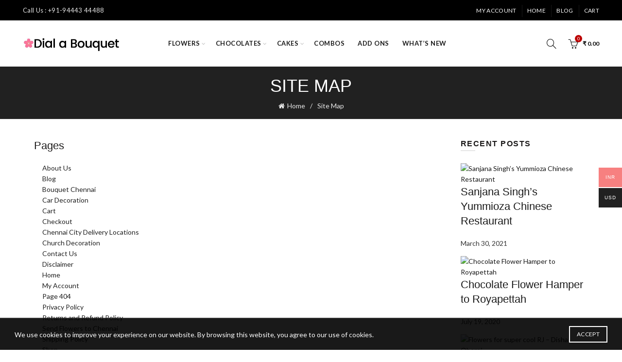

--- FILE ---
content_type: text/css
request_url: https://www.dialabouquet.in/wp-content/themes/basel/style.css?ver=6.4.7
body_size: 89578
content:
/*
Theme Name: Basel
Theme URI: http://demo.xtemos.com/basel/
Author: Xtemos
Author URI: http://themeforest.net/user/xtemos
Description: ThemeForest Premium Theme
Version: 5.6.1
Text domain: basel
License: GNU General Public License version 3.0
License URI: http://www.gnu.org/licenses/gpl-3.0.html
Tags: black, white, light, one-column, two-columns, right-sidebar, responsive-layout, custom-header, custom-menu, editor-style, featured-images, microformats, post-formats, sticky-post, translation-ready
*/
/*------------------------------------------------------------------
[Table of contents]

1. Basel Reset default style.

2. Helpers 
    2.1 Text align 
    2.2 Color schemes 
    2.3 Color 
    2.4 Font style 
    2.5 Tools 
    2.6 Tooltips 
    2.7 Image caption
3. Animations
    3.1 Loader
4. Base Style
5. layout
    5.1 Header 
    5.2 Top-bar 
    5.3 Others 
    5.4 Footer
    5.5 Buttons
    5.6 labels
    5.7 Tables
    5.8 Baners
    5.9 Navigation
    5.10 Forms
    5.11 Sidebar
    5.12 Search
6. Elements
    6.1 Device carousel 
    6.2 Section title 
    6.3 Social icons 
    6.4 Google maps 
    6.5 Counter 
    6.6 Team members 
    6.7 Testimonials
    6.8 Instagram
    6.9 Autor area
    6.10 Post teaser
    6.10 Twitter
7. Pages
    7.1 Blog
    7.2 Portfolio
    7.3 Shop
    7.4 Page 404
    7.5 Search results
8. Woocommerce
    8.1 Woocommerce loyout
    8.2 Woocommerce table
    8.3 Woocommerce shop page
    8.4 Woocommerce product alt
    8.5 Woocommerce product sticky
    8.6 Woocommerce checkout
    8.7 Woocommerce cart
    8.8 Woocommerce register and login
9. Plugins
    9.1 Magnific-popup
    9.2 Slick slider
    9.3 Justified gallery
    9.4 Simple line icons
    9.5 Bb-press
    9.6 Visual Composer
    9.7 Wishlist
    9.8 Owl Carousel
    9.9 Rev slider
    9.10 PhotoSwipe
10. Widgets
11. Responsive
*/
html, body, div, span, applet, object, iframe,
h1, h2, h3, h4, h5, h6, p, blockquote, pre,
a, abbr, acronym, address, big, cite, code,
del, dfn, em, img, ins, kbd, q, s, samp,
small, strike, strong, sub, sup, tt, var,
b, u, i, center,
dl, dt, dd, ol, ul, li,
fieldset, form, label, legend,
table, caption, tbody, tfoot, thead, tr, th, td,
article, aside, canvas, details, embed,
figure, figcaption, footer, header, hgroup,
menu, nav, output, ruby, section, summary,
time, mark, audio, video {
  margin: 0;
  padding: 0;
  border: 0;
  font: inherit;
  font-size: 100%;
  vertical-align: baseline; }

*,
*:before,
*:after {
  -webkit-box-sizing: border-box;
  -moz-box-sizing: border-box;
  box-sizing: border-box; }

html {
  line-height: 1; }

ol, ul {
  list-style: none; }

caption, th, td {
  text-align: left;
  font-weight: normal;
  vertical-align: middle; }

q, blockquote {
  quotes: none; }

q, blockquote {
  quotes: none; }
  q:before, q:after,
  blockquote:before,
  blockquote:after {
    content: "";
    content: none; }

button,
input,
optgroup,
select,
textarea {
  color: inherit;
  font: inherit;
  margin: 0; }

a img {
  border: none; }

article, aside, details, figcaption, figure, footer, header, hgroup, main, menu, nav, section, summary {
  display: block; }

i.fa:before {
  margin-left: 1px;
  margin-right: 1px; }

html {
  font-family: sans-serif;
  -webkit-text-size-adjust: 100%;
  -webkit-tap-highlight-color: rgba(0, 0, 0, 0); }

body {
  background-color: #FFF;
  -webkit-font-smoothing: antialiased;
  overflow-x: hidden;
  color: #4C4C4C;
  line-height: 1.6;
  font-size: 14px; }

p {
  margin-bottom: 20px; }

a {
  color: #202020;
  transition: all .2s;
  text-decoration: none; }
  a:hover, a:focus, a:active {
    color: #000;
    outline: none;
    text-decoration: none; }

label {
  display: block;
  font-size: 14px;
  color: #1B1919;
  font-weight: 400;
  margin-bottom: 5px;
  vertical-align: middle; }

em {
  font-style: italic; }

big {
  font-size: larger; }

abbr {
  color: #DA6972; }

.required {
  color: #E01020;
  font-size: 16px;
  border: none; }

dl {
  margin-bottom: 20px; }

b,
strong {
  font-weight: bold; }

small {
  font-size: 80%; }

mark {
  display: inline-block;
  padding: 2px 4px;
  background-color: #F9F9F9; }

code,
kbd,
ins {
  padding: 2px 5px; }

code, kbd, pre, samp {
  -webkit-hyphens: none;
  hyphens: none;
  font-family: monospace, serif; }

pre {
  overflow: auto;
  padding: 20px 30px;
  margin-bottom: 20px;
  color: #666;
  font-size: 14px;
  border-radius: 0;
  word-break: break-all;
  word-wrap: break-word;
  background-color: #f5f5f5;
  border: 1px solid #ccc;
  border-radius: 4px; }

sub,
sup {
  position: relative;
  line-height: 0;
  vertical-align: baseline;
  font-size: 12px; }

sup {
  top: -0.5em; }

sub {
  bottom: -0.25em; }

var {
  font-style: italic; }

hr {
  margin-top: 20px;
  margin-bottom: 20px;
  border: 0;
  width: 100%;
  border-top: 1px solid rgba(27, 27, 27, 0.6);
  margin-top: 0;
  margin-bottom: 20px; }
  .color-scheme-light hr {
    border-color: rgba(255, 255, 255, 0.45); }

img {
  max-width: 100%;
  height: auto;
  vertical-align: middle; }

blockquote {
  text-align: left;
  font-size: 17px;
  margin-bottom: 20px;
  padding-left: 30px;
  border-left-width: 2px;
  border-style: solid;
  color: #3a3a3a; }
  blockquote p {
    margin-bottom: 10px;
    font-size: 17px; }
  blockquote cite,
  blockquote cite a {
    font-weight: bold;
    font-size: 14px; }
  .color-scheme-light blockquote {
    border-color: rgba(255, 255, 255, 0.7); }
    .color-scheme-light blockquote footer:before {
      border-color: rgba(255, 255, 255, 0.7); }
    .color-scheme-light blockquote cite,
    .color-scheme-light blockquote cite a {
      color: #FFF; }

svg:not(:root) {
  overflow: hidden; }

cite {
  font-style: italic; }

address {
  line-height: 1.8;
  font-style: italic;
  margin-bottom: 20px; }

fieldset {
  border: 2px solid #E6E6E6;
  padding: 20px 40px;
  margin-bottom: 20px; }
  fieldset legend {
    display: block;
    font-size: 20px;
    text-transform: uppercase;
    width: auto;
    padding: 0 15px;
    color: #3b3b3b;
    letter-spacing: .3px; }

a[href^="tel"]:hover {
  color: #000; }

.color-scheme-light a[href^="tel"] {
  color: #FFF; }
  .color-scheme-light a[href^="tel"]:hover {
    color: #FFF; }

.basel-core-message {
  position: fixed;
  bottom: 20px;
  left: 20px;
  right: 20px;
  z-index: 100;
  background: #FFFDB2;
  padding: 30px;
  border-radius: 10px;
  max-width: 100%;
  max-width: 800px;
  color: #A39C18;
  box-shadow: 0 0 3px rgba(0, 0, 0, 0.15); }
  .basel-core-message a {
    color: #6B6710;
    font-weight: bold; }
    .basel-core-message a:hover {
      color: #6B6710;
      text-decoration: underline; }

h1, h2, h3, h4, h5, h6,
.title {
  color: #1B1919;
  margin-bottom: 20px;
  line-height: 1.4; }

h1 a, h2 a, h3 a, h4 a, h5 a, h6 a {
  color: inherit; }

h1 {
  font-size: 28px; }

h2 {
  font-size: 24px; }

h3 {
  font-size: 22px; }

h4 {
  font-size: 18px; }

h5 {
  font-size: 16px; }

h6 {
  font-size: 12px; }

.single-product-content .woocommerce-product-details__short-description ul, .single-product-content .woocommerce-product-details__short-description ol,
.single-product-content #tab-description ul,
.single-product-content #tab-description ol,
.blog-post-loop .entry-content ul,
.blog-post-loop .entry-content ol,
.comments-area .comment-list li ul,
.comments-area .comment-list li ol {
  margin-bottom: 20px; }

.single-product-content .woocommerce-product-details__short-description ul,
.single-product-content #tab-description ul,
.blog-post-loop .entry-content ul,
.comments-area .comment-list li ul {
  padding-left: 40px; }
  .single-product-content .woocommerce-product-details__short-description ul > li,
  .single-product-content #tab-description ul > li,
  .blog-post-loop .entry-content ul > li,
  .comments-area .comment-list li ul > li {
    position: relative; }
    .single-product-content .woocommerce-product-details__short-description ul > li:before,
    .single-product-content #tab-description ul > li:before,
    .blog-post-loop .entry-content ul > li:before,
    .comments-area .comment-list li ul > li:before {
      content: "\f105";
      font-family: "basel-font";
      opacity: .7;
      position: absolute;
      top: 0;
      left: -20px; }

.single-product-content .woocommerce-product-details__short-description ol,
.single-product-content #tab-description ol,
.blog-post-loop .entry-content ol,
.comments-area .comment-list li ol {
  list-style: decimal;
  padding-left: 40px; }

.single-product-content .woocommerce-product-details__short-description li,
.single-product-content #tab-description li,
.blog-post-loop .entry-content li,
.comments-area .comment-list li li {
  line-height: 1.8; }
  .single-product-content .woocommerce-product-details__short-description li > ul,
  .single-product-content .woocommerce-product-details__short-description li > ol,
  .single-product-content #tab-description li > ul,
  .single-product-content #tab-description li > ol,
  .blog-post-loop .entry-content li > ul,
  .blog-post-loop .entry-content li > ol,
  .comments-area .comment-list li li > ul,
  .comments-area .comment-list li li > ol {
    margin-bottom: 0; }

.type-page .entry-content > ul,
.type-page .entry-content > ol {
  margin-bottom: 20px; }
  .type-page .entry-content > ul li,
  .type-page .entry-content > ol li {
    line-height: 1.8; }
    .type-page .entry-content > ul li > ul,
    .type-page .entry-content > ul li > ol,
    .type-page .entry-content > ol li > ul,
    .type-page .entry-content > ol li > ol {
      padding-left: 40px;
      margin-bottom: 0; }

.type-page .entry-content > ul {
  padding-left: 40px; }
  .type-page .entry-content > ul li {
    position: relative; }
    .type-page .entry-content > ul li:before {
      content: "\f105";
      font-family: "basel-font";
      opacity: .7;
      position: absolute;
      top: 0;
      left: -20px; }

.type-page .entry-content > ol li {
  list-style: decimal; }
  .type-page .entry-content > ol li:before {
    content: none; }

.type-page .entry-content > dl {
  margin: 0 20px;
  line-height: 1.7; }
  .type-page .entry-content > dl dd {
    margin-bottom: 20px; }
  .type-page .entry-content > dl dt {
    font-weight: bolder; }

.text-center {
  text-align: center; }

.text-right {
  text-align: right; }

.text-left {
  text-align: left; }

.text-larger {
  font-size: 110%; }

.title-uppercase {
  text-transform: uppercase; }

.weight-bold {
  font-weight: 600; }

.color-scheme-light {
  color: rgba(255, 255, 255, 0.8); }
  .color-scheme-light a {
    color: rgba(255, 255, 255, 0.9); }
    .color-scheme-light a:hover {
      color: #FFF; }
  .color-scheme-light p {
    color: rgba(255, 255, 255, 0.8); }
  .color-scheme-light h1, .color-scheme-light h2, .color-scheme-light h3, .color-scheme-light h4, .color-scheme-light h5, .color-scheme-light h6,
  .color-scheme-light .widgettitle,
  .color-scheme-light .widget-title,
  .color-scheme-light .entry-title,
  .color-scheme-light label {
    color: #FFF; }
  .color-scheme-light ul li {
    color: rgba(255, 255, 255, 0.8); }
    .color-scheme-light ul li a {
      color: rgba(255, 255, 255, 0.9); }
      .color-scheme-light ul li a:hover {
        color: #FFF; }

.color-scheme-dark {
  color: rgba(0, 0, 0, 0.7); }
  .color-scheme-dark a {
    color: rgba(0, 0, 0, 0.8); }
    .color-scheme-dark a:hover {
      color: #000; }
  .color-scheme-dark p {
    color: rgba(0, 0, 0, 0.7); }
  .color-scheme-dark h1, .color-scheme-dark h2, .color-scheme-dark h3, .color-scheme-dark h4, .color-scheme-dark h5, .color-scheme-dark h6,
  .color-scheme-dark .widgettitle,
  .color-scheme-dark .widget-title,
  .color-scheme-dark label {
    color: #000; }
  .color-scheme-dark ul li {
    color: rgba(0, 0, 0, 0.8); }
    .color-scheme-dark ul li a {
      color: rgba(0, 0, 0, 0.8); }
      .color-scheme-dark ul li a:hover {
        color: #000; }

.color-black {
  color: #000; }

.color-white {
  color: #FFF; }

.position-relative {
  position: relative; }

.z-index-h {
  z-index: 35; }

.clear {
  clear: both;
  width: 100%; }

.cursor-pointer {
  cursor: pointer; }

.parallax-bg {
  background-attachment: fixed !important;
  background-position: center center !important; }
  .parallax-bg > .vc_column-inner {
    background-attachment: fixed !important;
    background-position: center center !important; }

body .basel-parallax {
  background-attachment: fixed;
  background-size: cover !important;
  z-index: 1 !important; }
  body .basel-parallax > .vc_column-inner {
    background-attachment: fixed;
    background-size: cover !important; }

body .overflow-visible {
  overflow: visible !important; }

.basel-tooltip {
  text-align: center;
  position: relative; }
  .basel-tooltip .basel-tooltip-label {
    position: absolute;
    padding: 0 10px;
    line-height: 28px;
    font-size: 12px;
    letter-spacing: .3px;
    visibility: hidden;
    white-space: nowrap;
    color: transparent;
    background-color: transparent; }
  .basel-tooltip .basel-tooltip-label:before {
    content: "\f9d7";
    font-family: "basel-font";
    position: absolute;
    top: 98%;
    bottom: auto;
    left: 50%;
    right: auto;
    color: transparent;
    font-size: 16px;
    line-height: 5px;
    transform: translateX(-50%) translateY(0); }
  .basel-tooltip .basel-tooltip-label {
    bottom: 130%;
    left: 50%;
    right: auto;
    top: auto;
    transform: translateX(-50%) translateY(0); }
  .basel-tooltip:hover .basel-tooltip-label {
    background-color: #000;
    color: #FFF;
    visibility: visible;
    top: auto;
    bottom: 115%;
    left: 50%;
    right: auto; }
    .basel-tooltip:hover .basel-tooltip-label:before {
      color: #000; }

.bypostauthor cite span {
  font-size: 11px;
  font-size: .785714286rem;
  line-height: 1.428571429;
  font-weight: normal;
  color: #fff;
  background-repeat: repeat-x;
  background-color: #21759b;
  background-image: none;
  border: 1px solid #1f6f93;
  border-radius: 2px;
  box-shadow: none;
  padding: 0; }

.comments-area .bypostauthor cite span {
  position: absolute;
  margin-left: 5px;
  margin-left: 0.357142857rem;
  padding: 2px 5px;
  padding: 0.142857143rem 0.357142857rem;
  font-size: 10px;
  font-size: .714285714rem; }

.comments-area .bypostauthor cite b {
  font-weight: bold; }

.entry-content img,
.entry-summary img,
.comment-content img,
.wp-caption {
  max-width: 100%; }

@keyframes load-spin {
  100% {
    transform: rotate(360deg); } }

@keyframes fade-in {
  from {
    opacity: 0; }
  to {
    opacity: 1; } }

@keyframes fade-out {
  from {
    opacity: 1; }
  to {
    opacity: 0; } }

@keyframes semi-fade-out {
  from {
    opacity: 1; }
  to {
    opacity: .6; } }

table {
  width: 100%;
  margin-bottom: 50px;
  font-size: 14px;
  border-collapse: collapse;
  border-spacing: 0; }
  table a {
    color: #2f2f2f; }
  table tr th {
    padding: 15px 10px;
    text-align: center;
    letter-spacing: 1px;
    font-size: 18px;
    font-weight: 600;
    text-transform: uppercase;
    line-height: 1.4;
    color: #1B1919;
    vertical-align: middle;
    border: none;
    border-bottom: 2px solid #EFEFEF; }
  table tr td {
    padding: 15px 12px;
    border: none;
    text-align: center;
    border-bottom: 1px solid #E6E6E6; }
  table tbody th,
  table tfoot th {
    border-bottom: 1px solid #E6E6E6;
    text-transform: none; }

.table-bordered-style th,
.table-bordered-style td {
  border: 1px solid #EFEFEF; }

.responsive-table {
  overflow-x: auto;
  margin-bottom: 30px; }
  .responsive-table table {
    margin: 0; }
  .responsive-table .responsive-table {
    margin-bottom: 0;
    overflow-x: visible; }

textarea,
select,
input[type="text"],
input[type="email"],
input[type="url"],
input[type="tel"],
input[type="password"],
input[type="number"],
input[type="date"] {
  width: 100%;
  height: 40px;
  border: 1px solid rgba(129, 129, 129, 0.25);
  font-size: 14px;
  line-height: 18px;
  padding: 0 10px;
  transition: border-color .5s;
  box-shadow: none;
  border-radius: 0; }
  textarea:focus,
  select:focus,
  input[type="text"]:focus,
  input[type="email"]:focus,
  input[type="url"]:focus,
  input[type="tel"]:focus,
  input[type="password"]:focus,
  input[type="number"]:focus,
  input[type="date"]:focus {
    outline: none;
    border-color: rgba(0, 0, 0, 0.6);
    transition: border-color .4s;
    box-shadow: none; }

input[type='email'],
input[type='search'],
input[type='number'],
input[type='url'],
input[type='tel'],
input[type='text'],
input[type="date"],
input[type="password"],
textarea,
select {
  -webkit-appearance: none;
  -moz-appearance: none;
  appearance: none; }

input[type="radio"],
input[type="checkbox"] {
  padding: 0;
  margin-top: 0;
  margin-right: 5px;
  vertical-align: middle; }

input[type="number"]::-webkit-inner-spin-button,
input[type="number"]::-webkit-outer-spin-button {
  height: auto; }

input[type="search"] {
  box-sizing: content-box;
  -webkit-appearance: textfield; }

textarea {
  overflow: auto;
  height: auto;
  line-height: 1.5;
  padding: 10px 15px; }

select {
  background-position: right 3px top 50%;
  background-repeat: no-repeat;
  background-size: auto 5px;
  padding-right: 30px; }

input[type="date"],
input[type="number"] {
  padding-right: 0; }

input[type="date"] {
  padding: 0 0 0 15px; }
  input[type="date"]::-webkit-clear-button {
    position: relative;
    font-size: 12px;
    height: 40px;
    right: 5px;
    margin-right: 4px; }
  input[type="date"]::-webkit-inner-spin-button {
    height: 40px; }

@media all and (-webkit-min-device-pixel-ratio: 0) and (min-resolution: 0.001dpcm) {
  input[type="number"] {
    line-height: 40px; } }

.color-scheme-light textarea,
.color-scheme-light select,
.color-scheme-light input[type="email"],
.color-scheme-light input[type="text"],
.color-scheme-light input[type="password"],
.color-scheme-light input[type="number"],
.color-scheme-light input[type="tel"] {
  box-shadow: none;
  border-color: rgba(255, 255, 255, 0.4);
  background-color: transparent;
  color: #FFF; }
  .color-scheme-light textarea:focus,
  .color-scheme-light select:focus,
  .color-scheme-light input[type="email"]:focus,
  .color-scheme-light input[type="text"]:focus,
  .color-scheme-light input[type="password"]:focus,
  .color-scheme-light input[type="number"]:focus,
  .color-scheme-light input[type="tel"]:focus {
    border-color: rgba(255, 255, 255, 0.7); }
  .color-scheme-light textarea option,
  .color-scheme-light select option,
  .color-scheme-light input[type="email"] option,
  .color-scheme-light input[type="text"] option,
  .color-scheme-light input[type="password"] option,
  .color-scheme-light input[type="number"] option,
  .color-scheme-light input[type="tel"] option {
    color: rgba(0, 0, 0, 0.8); }

.color-scheme-light ::-webkit-input-placeholder {
  color: rgba(255, 255, 255, 0.6); }

.color-scheme-light ::-moz-placeholder {
  color: rgba(255, 255, 255, 0.6); }

.color-scheme-light :-moz-placeholder {
  color: rgba(255, 255, 255, 0.6); }

.color-scheme-light :-ms-input-placeholder {
  color: rgba(255, 255, 255, 0.6); }

select, body .select2-container .select2-selection .select2-selection__arrow {
  background-image: url("[data-uri]"); }

.btn,
.button,
button,
.added_to_cart,
input[type="submit"] {
  display: inline-block;
  text-align: center;
  font-size: 14px;
  padding-top: 10px;
  padding-bottom: 10px;
  padding-left: 20px;
  padding-right: 20px;
  line-height: 18px;
  text-transform: uppercase;
  letter-spacing: .3px;
  border-radius: 0;
  border: 1px solid;
  transition: all .25s ease-in-out;
  cursor: pointer;
  background-color: #ECECEC;
  color: #3E3E3E;
  border-color: #ECECEC; }
  .btn:hover,
  .button:hover,
  button:hover,
  .added_to_cart:hover,
  input[type="submit"]:hover {
    background-color: #3E3E3E;
    color: #FFF;
    text-decoration: none;
    border-color: #3E3E3E; }
  .btn.btn-style-bordered,
  .button.btn-style-bordered,
  button.btn-style-bordered,
  .added_to_cart.btn-style-bordered,
  input[type="submit"].btn-style-bordered {
    background-color: transparent;
    color: #6D6D6D;
    border-color: #B5B5B5; }
    .btn.btn-style-bordered:hover,
    .button.btn-style-bordered:hover,
    button.btn-style-bordered:hover,
    .added_to_cart.btn-style-bordered:hover,
    input[type="submit"].btn-style-bordered:hover {
      background-color: #3E3E3E;
      color: #FFF;
      border-color: #3E3E3E; }
  .btn.btn-style-link,
  .button.btn-style-link,
  button.btn-style-link,
  .added_to_cart.btn-style-link,
  input[type="submit"].btn-style-link {
    background-color: transparent;
    color: #6D6D6D;
    border-color: #B5B5B5; }
    .btn.btn-style-link:hover,
    .button.btn-style-link:hover,
    button.btn-style-link:hover,
    .added_to_cart.btn-style-link:hover,
    input[type="submit"].btn-style-link:hover {
      background-color: transparent;
      color: #3E3E3E;
      border-color: #3E3E3E; }
  .btn:focus,
  .button:focus,
  button:focus,
  .added_to_cart:focus,
  input[type="submit"]:focus {
    outline: none; }

button,
input[type="submit"],
input[type="button"] {
  cursor: pointer;
  -webkit-appearance: none;
  background: transparent; }

button[disabled],
input[disabled] {
  cursor: default; }

.header-shop .main-nav > h5,
.header-categories .main-nav > h5,
.header-simple .main-nav > h5 {
  padding-top: 20px;
  padding-bottom: 20px; }

.basel-navigation {
  color: rgba(0, 0, 0, 0.7); }
  .basel-navigation a {
    color: rgba(0, 0, 0, 0.8); }
    .basel-navigation a:hover {
      color: #000; }
  .basel-navigation p {
    color: rgba(0, 0, 0, 0.7); }
  .basel-navigation h1, .basel-navigation h2, .basel-navigation h3, .basel-navigation h4, .basel-navigation h5, .basel-navigation h6,
  .basel-navigation .widgettitle,
  .basel-navigation .widget-title,
  .basel-navigation label {
    color: #000; }
  .basel-navigation ul li {
    color: rgba(0, 0, 0, 0.8); }
    .basel-navigation ul li a {
      color: rgba(0, 0, 0, 0.8); }
      .basel-navigation ul li a:hover {
        color: #000; }
  .basel-navigation .menu {
    line-height: 1.3; }
    .basel-navigation .menu li.item-with-label > a {
      position: relative; }
    .basel-navigation .menu > li a i {
      margin-right: 2px;
      opacity: .7; }
    .basel-navigation .menu > li > a {
      text-decoration: none;
      letter-spacing: .5px;
      text-transform: uppercase;
      transition: all .2s ease; }
      .basel-navigation .menu > li > a:hover {
        text-decoration: none; }
    .basel-navigation .menu > li .sub-menu-dropdown {
      background-position: bottom right;
      background-repeat: no-repeat;
      background-clip: border-box;
      background-color: #FFF; }
    .basel-navigation .menu > li.menu-item-has-children > a {
      position: relative; }
      .basel-navigation .menu > li.menu-item-has-children > a:after {
        position: absolute;
        top: 50%;
        margin-top: -7px;
        font-family: "basel-font";
        line-height: 14px;
        font-weight: normal; }
    .basel-navigation .menu > li.menu-item-design-default {
      position: relative; }
      .basel-navigation .menu > li.menu-item-design-default .sub-menu-dropdown {
        position: absolute;
        left: 0;
        width: 180px;
        padding-top: 12px;
        padding-bottom: 12px;
        z-index: 300;
        visibility: hidden;
        opacity: 0;
        transition: all .25s ease 0.1s; }
      .basel-navigation .menu > li.menu-item-design-default .container {
        width: auto;
        padding: 0; }
      .basel-navigation .menu > li.menu-item-design-default ul li {
        display: block;
        position: relative; }
        .basel-navigation .menu > li.menu-item-design-default ul li a {
          display: inline-block;
          padding-left: 15px;
          padding-right: 15px;
          padding-top: 11px;
          padding-bottom: 11px;
          color: #3C3C3C;
          font-size: 13px;
          font-weight: normal;
          letter-spacing: 0.3px;
          text-decoration: none;
          text-transform: uppercase;
          transition: all .2s ease-in-out; }
        .basel-navigation .menu > li.menu-item-design-default ul li.menu-item-has-children > a {
          padding-right: 20px; }
        .basel-navigation .menu > li.menu-item-design-default ul li.menu-item-has-children:after {
          content: "\f105";
          font-family: "basel-font";
          position: absolute;
          color: #bbb;
          right: 14px;
          top: 50%;
          margin-top: -8px;
          line-height: 14px; }
        .basel-navigation .menu > li.menu-item-design-default ul li:hover > ul {
          opacity: 1;
          visibility: visible;
          left: 100%; }
        .basel-navigation .menu > li.menu-item-design-default ul li:hover > a {
          margin-left: 5px; }
      .basel-navigation .menu > li.menu-item-design-default .sub-sub-menu {
        position: absolute;
        top: 0;
        left: 80%;
        width: 180px;
        background-color: #FFF;
        visibility: hidden;
        opacity: 0;
        padding-top: 12px;
        padding-bottom: 12px;
        transition: all .2s ease;
        box-shadow: 0 0px 2px rgba(0, 0, 0, 0.1); }
        .basel-navigation .menu > li.menu-item-design-default .sub-sub-menu.color-scheme-light {
          background-color: rgba(0, 0, 0, 0.95); }
    .basel-navigation .menu > li.menu-item-design-sized {
      position: relative; }
      .basel-navigation .menu > li.menu-item-design-sized .container {
        width: auto;
        padding: 0; }
    .basel-navigation .menu > li.menu-item-design-full-width > .sub-menu-dropdown, .basel-navigation .menu > li.menu-item-design-sized > .sub-menu-dropdown {
      position: absolute;
      left: 0;
      z-index: 300;
      visibility: hidden;
      opacity: 0;
      transition: all .25s ease 0.1s; }
    .basel-navigation .menu > li.menu-item-design-full-width .vc_row .sub-menu > li, .basel-navigation .menu > li.menu-item-design-sized .vc_row .sub-menu > li {
      width: auto; }
    .basel-navigation .menu > li.menu-item-design-full-width .sub-menu:after, .basel-navigation .menu > li.menu-item-design-sized .sub-menu:after {
      content: "";
      clear: both;
      display: block; }
    .basel-navigation .menu > li.menu-item-design-full-width .sub-menu > li, .basel-navigation .menu > li.menu-item-design-sized .sub-menu > li {
      float: left;
      width: 200px;
      margin-right: 10px;
      margin-bottom: 20px; }
      .basel-navigation .menu > li.menu-item-design-full-width .sub-menu > li > a, .basel-navigation .menu > li.menu-item-design-sized .sub-menu > li > a {
        display: inline-block;
        font-size: 16px;
        font-weight: 600 !important;
        letter-spacing: 0.3px;
        line-height: 1.4;
        text-transform: uppercase;
        color: #1B1919;
        text-decoration: none;
        margin-bottom: 10px; }
    .basel-navigation .menu > li.menu-item-design-full-width .sub-sub-menu li, .basel-navigation .menu > li.menu-item-design-sized .sub-sub-menu li {
      display: block; }
      .basel-navigation .menu > li.menu-item-design-full-width .sub-sub-menu li a, .basel-navigation .menu > li.menu-item-design-sized .sub-sub-menu li a {
        display: inline-block;
        font-size: 14px;
        font-weight: normal;
        padding: 8px 0;
        color: #3C3C3C;
        letter-spacing: 0.3px; }
        .basel-navigation .menu > li.menu-item-design-full-width .sub-sub-menu li a:hover, .basel-navigation .menu > li.menu-item-design-sized .sub-sub-menu li a:hover {
          text-decoration: none;
          margin-left: 5px; }
        .basel-navigation .menu > li.menu-item-design-full-width .sub-sub-menu li a .menu-label, .basel-navigation .menu > li.menu-item-design-sized .sub-sub-menu li a .menu-label {
          right: -25px;
          left: auto;
          margin-top: -14px; }
    .basel-navigation .menu > li .sub-menu-dropdown.color-scheme-light {
      background-color: rgba(0, 0, 0, 0.95); }
      .basel-navigation .menu > li .sub-menu-dropdown.color-scheme-light .sub-menu > li > a {
        color: #FFF; }
        .basel-navigation .menu > li .sub-menu-dropdown.color-scheme-light .sub-menu > li > a:hover {
          color: rgba(255, 255, 255, 0.6); }
      .basel-navigation .menu > li .sub-menu-dropdown.color-scheme-light .sub-sub-menu li a {
        color: #FFF; }
        .basel-navigation .menu > li .sub-menu-dropdown.color-scheme-light .sub-sub-menu li a:hover {
          color: rgba(255, 255, 255, 0.6); }
      .basel-navigation .menu > li .sub-menu-dropdown.color-scheme-light h1, .basel-navigation .menu > li .sub-menu-dropdown.color-scheme-light h2, .basel-navigation .menu > li .sub-menu-dropdown.color-scheme-light h3, .basel-navigation .menu > li .sub-menu-dropdown.color-scheme-light h4, .basel-navigation .menu > li .sub-menu-dropdown.color-scheme-light h5, .basel-navigation .menu > li .sub-menu-dropdown.color-scheme-light h6,
      .basel-navigation .menu > li .sub-menu-dropdown.color-scheme-light h1 a, .basel-navigation .menu > li .sub-menu-dropdown.color-scheme-light h2 a, .basel-navigation .menu > li .sub-menu-dropdown.color-scheme-light h3 a, .basel-navigation .menu > li .sub-menu-dropdown.color-scheme-light h4 a, .basel-navigation .menu > li .sub-menu-dropdown.color-scheme-light h5 a, .basel-navigation .menu > li .sub-menu-dropdown.color-scheme-light h6 a,
      .basel-navigation .menu > li .sub-menu-dropdown.color-scheme-light .widgettitle,
      .basel-navigation .menu > li .sub-menu-dropdown.color-scheme-light .widget-title,
      .basel-navigation .menu > li .sub-menu-dropdown.color-scheme-light label {
        color: #FFF; }
      .basel-navigation .menu > li .sub-menu-dropdown.color-scheme-light p {
        color: rgba(255, 255, 255, 0.8); }
      .basel-navigation .menu > li .sub-menu-dropdown.color-scheme-light .price {
        color: #FFF; }
        .basel-navigation .menu > li .sub-menu-dropdown.color-scheme-light .price .amount {
          color: #FFF; }
        .basel-navigation .menu > li .sub-menu-dropdown.color-scheme-light .price del {
          color: rgba(255, 255, 255, 0.5); }
          .basel-navigation .menu > li .sub-menu-dropdown.color-scheme-light .price del > .amount {
            color: rgba(255, 255, 255, 0.5); }
      .basel-navigation .menu > li .sub-menu-dropdown.color-scheme-light .btn-add > a {
        color: #FFF; }
    .basel-navigation .menu > li.item-event-hover:hover > .sub-menu-dropdown,
    .basel-navigation .menu > li.item-event-click.item-menu-opened > .sub-menu-dropdown {
      visibility: visible;
      opacity: 1; }
    .basel-navigation .menu > li.callto-btn > a {
      height: auto;
      text-align: center;
      line-height: 18px;
      font-size: 14px;
      padding: 11px 21px;
      margin-left: 12px;
      margin-right: 12px;
      text-transform: uppercase;
      letter-spacing: .3px;
      border-radius: 0;
      color: #FFF;
      transition: all .2s ease; }
      .basel-navigation .menu > li.callto-btn > a:hover {
        opacity: .8;
        color: #FFF;
        text-decoration: none; }
    .basel-navigation .menu > li.callto-btn.menu-item-has-children {
      margin-right: 0; }
      .basel-navigation .menu > li.callto-btn.menu-item-has-children > a {
        padding-right: 25px; }
        .basel-navigation .menu > li.callto-btn.menu-item-has-children > a:after {
          right: 10px;
          color: #FFF; }
    .basel-navigation .menu > li.callto-btn.current-menu-item > a {
      color: #FFF; }

.main-nav .menu {
  margin-left: -12px;
  margin-right: -12px; }
  .main-nav .menu li {
    text-align: left; }
  .main-nav .menu > li {
    display: inline-block;
    margin-left: -2px; }
    .main-nav .menu > li a i {
      font-size: 14px;
      min-width: 22px; }
    .main-nav .menu > li > a {
      display: inline-block;
      text-transform: uppercase;
      font-size: 14px;
      padding-left: 13px;
      padding-right: 13px;
      height: 50px;
      line-height: 50px;
      color: rgba(0, 0, 0, 0.9); }
      .main-nav .menu > li > a > i {
        margin-right: 4px;
        min-width: 0;
        font-size: 14px; }
    .main-nav .menu > li.menu-item-has-children {
      margin-right: 5px; }
      .main-nav .menu > li.menu-item-has-children > a:after {
        content: "\f107";
        right: 1px;
        font-size: 12px;
        color: #bbb; }
      .main-nav .menu > li.menu-item-has-children:last-child {
        margin-right: 0; }
    .main-nav .menu > li .sub-menu-dropdown {
      top: 70%;
      box-shadow: 0 0px 2px rgba(0, 0, 0, 0.1); }
    .main-nav .menu > li.menu-item-design-full-width .sub-menu-dropdown {
      width: 100%;
      padding: 30px 0 5px 0; }
    .main-nav .menu > li.menu-item-design-sized .sub-menu-dropdown {
      padding: 30px 30px 10px 30px;
      transition: opacity .2s ease 0.1s, visibility .2s ease 0.1s, top .2s ease 0.1s; }
    .main-nav .menu > li.item-event-hover:hover > .sub-menu-dropdown,
    .main-nav .menu > li.item-event-click.item-menu-opened > .sub-menu-dropdown {
      top: 100%; }

.color-scheme-light .main-nav .menu > li > a {
  color: #FFF; }
  .color-scheme-light .main-nav .menu > li > a:hover {
    color: rgba(255, 255, 255, 0.8); }

.color-scheme-light .main-nav .menu > li.menu-item-has-children > a:after {
  color: #FFF; }

.color-scheme-light .main-nav .menu > li.current-menu-item > a {
  color: #FFF; }

.main-nav.menu-center {
  text-align: center; }

.main-nav.menu-right {
  text-align: right; }

.menu-item-language {
  position: relative; }

.submenu-languages {
  position: absolute;
  top: 63px;
  left: 13px;
  display: none; }

.menu-item-language:hover .submenu-languages {
  display: block; }

.mega-menu-list li.item-with-label a {
  position: relative; }

.mega-menu-list > li > a {
  display: inline-block;
  font-size: 16px;
  font-weight: 600 !important;
  letter-spacing: 0.3px;
  line-height: 1.4;
  text-transform: uppercase;
  color: #1B1919;
  text-decoration: none;
  margin-bottom: 10px; }

.mega-menu-list .sub-sub-menu li a {
  display: inline-block;
  font-size: 14px;
  font-weight: normal;
  padding: 8px 0;
  color: #3C3C3C;
  letter-spacing: 0.3px;
  line-height: 1.3; }
  .mega-menu-list .sub-sub-menu li a:hover {
    text-decoration: none;
    margin-left: 5px; }

.mega-menu-list .sub-sub-menu .menu-label {
  right: -25px;
  margin-top: -14px; }

.basel-dark .mega-menu-list > li > a,
.color-scheme-light .mega-menu-list > li > a {
  color: #FFF; }
  .basel-dark .mega-menu-list > li > a:hover,
  .color-scheme-light .mega-menu-list > li > a:hover {
    color: rgba(255, 255, 255, 0.8); }

.basel-dark .mega-menu-list .sub-sub-menu li a,
.color-scheme-light .mega-menu-list .sub-sub-menu li a {
  color: rgba(255, 255, 255, 0.8); }
  .basel-dark .mega-menu-list .sub-sub-menu li a:hover,
  .color-scheme-light .mega-menu-list .sub-sub-menu li a:hover {
    color: rgba(255, 255, 255, 0.8); }

.widget_nav_mega_menu .widget-title {
  color: #000;
  background-color: #F1F1F1;
  display: block;
  margin-bottom: 0;
  font-size: 16px;
  line-height: 1.4;
  text-align: left;
  text-transform: uppercase;
  letter-spacing: 0.3px;
  font-weight: bold;
  padding: 22px 20px 22px 20px; }
  .widget_nav_mega_menu .widget-title:before {
    content: none; }
  .widget_nav_mega_menu .widget-title.color-scheme-light {
    color: #FFF;
    background-color: rgba(0, 0, 0, 0.23); }

.widget_nav_mega_menu,
.mega-navigation {
  position: relative; }
  .widget_nav_mega_menu .menu,
  .mega-navigation .menu {
    border-bottom: 3px solid rgba(0, 0, 0, 0.23); }
    .widget_nav_mega_menu .menu li,
    .mega-navigation .menu li {
      margin-bottom: 0; }
    .widget_nav_mega_menu .menu .sub-menu-dropdown,
    .mega-navigation .menu .sub-menu-dropdown {
      border: 2px solid rgba(168, 168, 168, 0.2); }
    .widget_nav_mega_menu .menu > li,
    .mega-navigation .menu > li {
      display: block;
      margin-left: 0;
      transition: all .2s; }
      .widget_nav_mega_menu .menu > li a i,
      .mega-navigation .menu > li a i {
        font-size: 16px;
        min-width: 24px;
        opacity: 1; }
      .widget_nav_mega_menu .menu > li > a,
      .mega-navigation .menu > li > a {
        display: block;
        padding: 14px 20px;
        color: #FFF;
        line-height: 1.3;
        text-transform: uppercase;
        font-weight: bold;
        font-size: 12px; }
      .widget_nav_mega_menu .menu > li.item-with-label > a .menu-label,
      .mega-navigation .menu > li.item-with-label > a .menu-label {
        right: 18px; }
      .widget_nav_mega_menu .menu > li.menu-item-has-children > a,
      .mega-navigation .menu > li.menu-item-has-children > a {
        padding-right: 25px; }
        .widget_nav_mega_menu .menu > li.menu-item-has-children > a:after,
        .mega-navigation .menu > li.menu-item-has-children > a:after {
          content: "\f105";
          right: 20px;
          color: #FFF;
          font-size: 14px; }
      .widget_nav_mega_menu .menu > li.menu-item-design-default .sub-menu-dropdown, .widget_nav_mega_menu .menu > li.menu-item-design-full-width .sub-menu-dropdown, .widget_nav_mega_menu .menu > li.menu-item-design-sized .sub-menu-dropdown,
      .mega-navigation .menu > li.menu-item-design-default .sub-menu-dropdown,
      .mega-navigation .menu > li.menu-item-design-full-width .sub-menu-dropdown,
      .mega-navigation .menu > li.menu-item-design-sized .sub-menu-dropdown {
        left: 90%;
        top: 0; }
      .widget_nav_mega_menu .menu > li.menu-item-design-default.item-event-hover:hover > .sub-menu-dropdown,
      .widget_nav_mega_menu .menu > li.menu-item-design-default.item-event-click.item-menu-opened > .sub-menu-dropdown,
      .mega-navigation .menu > li.menu-item-design-default.item-event-hover:hover > .sub-menu-dropdown,
      .mega-navigation .menu > li.menu-item-design-default.item-event-click.item-menu-opened > .sub-menu-dropdown {
        margin-left: 0;
        margin-top: -1px; }
      .widget_nav_mega_menu .menu > li.menu-item-design-full-width .sub-menu-dropdown,
      .mega-navigation .menu > li.menu-item-design-full-width .sub-menu-dropdown {
        width: 826px;
        padding: 25px 30px 5px 30px; }
        .widget_nav_mega_menu .menu > li.menu-item-design-full-width .sub-menu-dropdown .container,
        .mega-navigation .menu > li.menu-item-design-full-width .sub-menu-dropdown .container {
          width: auto;
          padding: 0; }
      .widget_nav_mega_menu .menu > li.menu-item-design-sized,
      .mega-navigation .menu > li.menu-item-design-sized {
        position: static; }
        .widget_nav_mega_menu .menu > li.menu-item-design-sized .sub-menu-dropdown,
        .mega-navigation .menu > li.menu-item-design-sized .sub-menu-dropdown {
          padding: 25px 30px 5px 30px; }
      .widget_nav_mega_menu .menu > li:last-child,
      .mega-navigation .menu > li:last-child {
        border-bottom: none; }
      .widget_nav_mega_menu .menu > li:hover > a,
      .mega-navigation .menu > li:hover > a {
        color: #FFF; }
      .widget_nav_mega_menu .menu > li.item-event-hover:hover > .sub-menu-dropdown,
      .widget_nav_mega_menu .menu > li.item-event-click.item-menu-opened > .sub-menu-dropdown,
      .mega-navigation .menu > li.item-event-hover:hover > .sub-menu-dropdown,
      .mega-navigation .menu > li.item-event-click.item-menu-opened > .sub-menu-dropdown {
        left: 100%;
        margin-left: 0; }

.mega-navigation .menu .basel-more-cat-btn {
  background-color: rgba(0, 0, 0, 0.23); }
  .mega-navigation .menu .basel-more-cat-btn > a {
    position: relative;
    justify-content: center;
    text-align: center;
    font-size: 14px;
    font-style: normal;
    padding-top: 8px;
    padding-bottom: 8px; }
    .mega-navigation .menu .basel-more-cat-btn > a:after {
      content: "\f107";
      font-family: "basel-font"; }

.categories-menu-dropdown {
  position: absolute;
  top: 124%;
  left: 0;
  z-index: 299;
  background-color: inherit;
  width: 100%;
  visibility: hidden;
  opacity: 0;
  transition: all .2s ease 0.1s; }

.sidebar-right .widget_nav_mega_menu .sub-menu-dropdown {
  display: none; }

.sidebar-right .widget_nav_mega_menu li.menu-item-has-children a:after {
  display: none; }

.mobile-nav-from-right .mobile-nav {
  right: 0;
  transform: translate3d(270px, 0, 0); }

.mobile-nav-from-left .mobile-nav {
  left: 0;
  transform: translate3d(-270px, 0, 0); }

.mobile-nav {
  width: 270px;
  display: none;
  position: fixed;
  top: 0;
  height: 100%;
  overflow: hidden;
  overflow-y: scroll;
  background-color: #0C0C0C;
  z-index: 500;
  transition: transform .3s ease; }
  .mobile-nav ul li {
    display: block;
    position: relative; }
    .mobile-nav ul li a {
      display: block;
      padding-top: 12px;
      padding-bottom: 12px;
      padding-right: 15px;
      padding-left: 15px;
      font-size: 16px;
      line-height: 26px;
      overflow-x: hidden;
      letter-spacing: 0.3px;
      text-transform: uppercase;
      color: rgba(255, 255, 255, 0.8);
      border-bottom: 1px solid rgba(92, 92, 92, 0.23); }
      .mobile-nav ul li a:hover {
        text-decoration: none;
        color: #FFF; }
      .mobile-nav ul li a:active {
        color: #FFF;
        background-color: #3C3C3C; }
      .mobile-nav ul li a i {
        min-width: 22px;
        margin-right: 2px; }
      .mobile-nav ul li a .menu-label {
        position: relative;
        display: inline-block;
        top: 4px;
        right: auto;
        margin-left: 5px;
        opacity: 1; }
        .mobile-nav ul li a .menu-label:after {
          display: none; }
    .mobile-nav ul li.menu-item-has-children > a {
      padding-right: 43px; }
  .mobile-nav .sub-menu-dropdown .container {
    width: auto;
    display: block;
    padding: 0; }
  .mobile-nav .sub-menu-dropdown ul {
    display: none;
    position: relative;
    background-color: #171717; }
    .mobile-nav .sub-menu-dropdown ul:before {
      content: "\f9d8";
      font-family: "basel-font";
      position: absolute;
      bottom: 100%;
      margin-bottom: 4px;
      left: 20px;
      font-size: 30px;
      line-height: 0;
      color: #171717; }
  .mobile-nav .sub-menu-dropdown li a {
    font-size: 14px; }
  .mobile-nav .sub-menu-dropdown li ul {
    background-color: #1D1D1D; }
    .mobile-nav .sub-menu-dropdown li ul:before {
      color: #1D1D1D; }
  .mobile-nav .searchform {
    position: relative;
    padding: 10px;
    border-bottom: 2px solid rgba(92, 92, 92, 0.43); }
    .mobile-nav .searchform.search-loading:after {
      position: absolute;
      top: 50%;
      margin-top: -9px;
      right: 27px;
      content: " ";
      width: 18px;
      height: 18px;
      display: inline-block;
      vertical-align: middle;
      border: 2px solid black;
      border-radius: 50%;
      border-left-color: transparent !important;
      border-right-color: transparent !important;
      animation: load-spin 450ms infinite linear;
      border-color: #bbbbbb; }
    .mobile-nav .searchform.search-loading #searchsubmit {
      display: none; }
    .mobile-nav .searchform input[type="text"] {
      background-color: rgba(255, 255, 255, 0.1);
      border: none;
      border: 1px solid rgba(208, 208, 208, 0.09);
      padding: 14px 50px 14px 18px;
      font-size: 14px;
      color: #FFF;
      height: 48px; }
    .mobile-nav .searchform ::-webkit-input-placeholder {
      color: rgba(255, 255, 255, 0.8); }
    .mobile-nav .searchform ::-moz-placeholder {
      color: rgba(255, 255, 255, 0.8); }
    .mobile-nav .searchform :-moz-placeholder {
      color: rgba(255, 255, 255, 0.8); }
    .mobile-nav .searchform :-ms-input-placeholder {
      color: rgba(255, 255, 255, 0.8); }
    .mobile-nav .searchform button {
      position: absolute;
      top: 10px;
      right: 10px;
      font-size: 0;
      border: none;
      background-color: transparent;
      padding: 0;
      width: 50px;
      color: rgba(255, 255, 255, 0.8);
      text-align: center; }
      .mobile-nav .searchform button:before {
        content: "\e090";
        display: inline-block;
        line-height: 48px;
        font-size: 20px;
        font-family: 'simple-line-icons'; }
  .mobile-nav .search-results-wrapper .basel-scroll {
    position: relative;
    background-color: #0C0C0C; }
    .mobile-nav .search-results-wrapper .basel-scroll .basel-scroll-content {
      max-height: 60vh; }
  .mobile-nav .autocomplete-suggestions {
    background-color: #0C0C0C;
    border: none !important; }
    .mobile-nav .autocomplete-suggestions .autocomplete-suggestion {
      margin-left: 5px;
      margin-right: 5px; }
    .mobile-nav .autocomplete-suggestions .suggestion-title,
    .mobile-nav .autocomplete-suggestions .suggestion-divider-text {
      color: #FFF; }
    .mobile-nav .autocomplete-suggestions .suggestion-sku,
    .mobile-nav .autocomplete-suggestions .amount {
      color: rgba(255, 255, 255, 0.8); }
    .mobile-nav .autocomplete-suggestions .view-all-result span {
      color: #FFF; }
    .mobile-nav .autocomplete-suggestions .view-all-result:hover span {
      color: rgba(255, 255, 255, 0.8); }
  .mobile-nav .icon-sub-menu {
    position: absolute;
    top: 0;
    right: 0;
    height: 49px;
    width: 49px;
    padding-right: 0;
    border-left: 1px solid rgba(92, 92, 92, 0.23);
    cursor: pointer;
    padding-right: 18px; }
    .mobile-nav .icon-sub-menu:after, .mobile-nav .icon-sub-menu:before {
      content: " ";
      position: absolute;
      right: 0;
      top: 50%;
      margin-top: -1px;
      width: 12px;
      height: 2px;
      display: inline-block;
      background-color: #FFF;
      transition: background-color .2s ease-in-out, transform .2s ease-in-out, width .2s ease-in-out; }
    .mobile-nav .icon-sub-menu:after, .mobile-nav .icon-sub-menu:before {
      right: 50%;
      margin-right: -5px; }
    .mobile-nav .icon-sub-menu:after {
      transform: translateX(-4px) rotate(50deg); }
    .mobile-nav .icon-sub-menu:before {
      transform: translateX(3px) rotate(-50deg); }
    .mobile-nav .icon-sub-menu.up-icon:before {
      transform: rotate(-45deg); }
    .mobile-nav .icon-sub-menu.up-icon:after {
      transform: rotate(45deg); }

.act-mobile-menu {
  overflow: hidden; }
  .act-mobile-menu .mobile-nav {
    transform: translate3d(0, 0, 0); }

.main-header:not(.header-vertical) .basel-navigation .menu > li.callto-btn > .sub-menu-dropdown,
.sticky-header .basel-navigation .menu > li.callto-btn > .sub-menu-dropdown {
  top: calc(120% + 20px);
  left: 12px; }
  .main-header:not(.header-vertical) .basel-navigation .menu > li.callto-btn > .sub-menu-dropdown:before,
  .sticky-header .basel-navigation .menu > li.callto-btn > .sub-menu-dropdown:before {
    content: "";
    position: absolute;
    left: 0;
    bottom: 100%;
    height: 20px;
    width: 100%; }

.main-header:not(.header-vertical) .basel-navigation .menu > li.callto-btn.menu-item-design-full-width > .sub-menu-dropdown,
.sticky-header .basel-navigation .menu > li.callto-btn.menu-item-design-full-width > .sub-menu-dropdown {
  left: 0; }

.main-header:not(.header-vertical) .basel-navigation .menu > li.callto-btn.item-event-hover:hover > .sub-menu-dropdown,
.main-header:not(.header-vertical) .basel-navigation .menu > li.callto-btn.item-event-click.item-menu-opened > .sub-menu-dropdown,
.sticky-header .basel-navigation .menu > li.callto-btn.item-event-hover:hover > .sub-menu-dropdown,
.sticky-header .basel-navigation .menu > li.callto-btn.item-event-click.item-menu-opened > .sub-menu-dropdown {
  top: calc(100% + 20px); }

.act-scroll .main-nav .menu > li.callto-btn > a {
  height: auto !important;
  line-height: 18px !important; }

.menu-label {
  position: absolute;
  opacity: 0;
  top: 50%;
  right: -5px;
  padding: 2px 4px;
  margin-top: -20px;
  color: #FFF;
  line-height: 1.3;
  font-size: 8px;
  text-transform: uppercase;
  transform: translateY(-50%);
  transition: opacity .3s ease-in-out; }
  .menu-label:after {
    position: absolute;
    content: "\f9da";
    font-family: "basel-font";
    z-index: -1;
    bottom: 5px;
    font-size: 16px;
    bottom: -9px;
    left: 3px; }

.menu-label-sale {
  background-color: #D41212; }
  .menu-label-sale:after {
    color: #D41212; }

.menu-label-hot {
  background-color: #EF7C0A; }
  .menu-label-hot:after {
    color: #EF7C0A; }

.document-ready .menu-label {
  opacity: 1; }

.autocomplete-suggestions {
  position: relative !important;
  display: flex;
  flex-wrap: wrap;
  flex-direction: row;
  align-items: stretch;
  background-color: #FFF;
  padding: 10px;
  width: auto !important;
  max-width: none !important;
  max-height: none !important;
  overflow: hidden;
  z-index: 300 !important; }
  .autocomplete-suggestions .autocomplete-suggestion {
    flex: 1 1 285px;
    margin: 10px;
    overflow: hidden;
    padding-bottom: 20px;
    border-bottom: 1px solid rgba(129, 129, 129, 0.15);
    cursor: pointer;
    line-height: 1.4; }
    .autocomplete-suggestions .autocomplete-suggestion:last-child {
      border-bottom: none;
      padding-bottom: 0;
      margin-bottom: 10px; }
    .autocomplete-suggestions .autocomplete-suggestion.suggestion-divider {
      flex-basis: 100% !important;
      width: 100%;
      font-weight: 600;
      cursor: default;
      margin-top: -10px;
      padding-top: 20px; }
      .autocomplete-suggestions .autocomplete-suggestion.suggestion-divider h5 {
        font-size: 14px;
        margin-bottom: 0; }
  .autocomplete-suggestions .suggestion-title {
    font-size: 14px;
    margin-bottom: 0; }
  .autocomplete-suggestions .suggestion-thumb {
    float: left;
    max-width: 62px;
    margin-right: 15px; }
  .autocomplete-suggestions .suggestion-sku,
  .autocomplete-suggestions .suggestion-price {
    margin-top: 10px; }
  .autocomplete-suggestions .suggestion-price ins {
    padding: 0;
    text-decoration: none; }
  .autocomplete-suggestions .view-all-result {
    text-align: center;
    cursor: pointer;
    line-height: 35px;
    flex-basis: 100%; }
    .autocomplete-suggestions .view-all-result span {
      border-bottom: 1px solid #B5B5B5;
      color: #6D6D6D;
      transition: all .2s ease; }
    .autocomplete-suggestions .view-all-result:hover span {
      border-color: #3E3E3E;
      color: #3E3E3E; }
  .color-scheme-light .search-extended .autocomplete-suggestions .suggestion-title,
  .color-scheme-light .basel-search-dropdown .autocomplete-suggestions .suggestion-title {
    color: rgba(0, 0, 0, 0.7); }
  .color-scheme-dark .search-extended .autocomplete-suggestions .suggestion-price > del,
  .color-scheme-dark .search-extended .autocomplete-suggestions .suggestion-price > del .amount,
  .color-scheme-dark .search-extended .autocomplete-suggestions .suggestion-price > .amount,
  .color-scheme-dark .basel-search-dropdown .autocomplete-suggestions .suggestion-price > del,
  .color-scheme-dark .basel-search-dropdown .autocomplete-suggestions .suggestion-price > del .amount,
  .color-scheme-dark .basel-search-dropdown .autocomplete-suggestions .suggestion-price > .amount,
  .color-scheme-light .search-extended .autocomplete-suggestions .suggestion-price > del,
  .color-scheme-light .search-extended .autocomplete-suggestions .suggestion-price > del .amount,
  .color-scheme-light .search-extended .autocomplete-suggestions .suggestion-price > .amount,
  .color-scheme-light .basel-search-dropdown .autocomplete-suggestions .suggestion-price > del,
  .color-scheme-light .basel-search-dropdown .autocomplete-suggestions .suggestion-price > del .amount,
  .color-scheme-light .basel-search-dropdown .autocomplete-suggestions .suggestion-price > .amount {
    color: #949494; }
  .color-scheme-dark .search-extended .autocomplete-suggestions .suggestion-sku,
  .color-scheme-dark .search-extended .autocomplete-suggestions .suggestion-price,
  .color-scheme-dark .basel-search-dropdown .autocomplete-suggestions .suggestion-sku,
  .color-scheme-dark .basel-search-dropdown .autocomplete-suggestions .suggestion-price,
  .color-scheme-light .search-extended .autocomplete-suggestions .suggestion-sku,
  .color-scheme-light .search-extended .autocomplete-suggestions .suggestion-price,
  .color-scheme-light .basel-search-dropdown .autocomplete-suggestions .suggestion-sku,
  .color-scheme-light .basel-search-dropdown .autocomplete-suggestions .suggestion-price {
    color: #949494; }

.search-results-wrapper {
  text-align: left;
  position: relative; }
  .search-results-wrapper .basel-scroll {
    position: absolute;
    top: 100%;
    right: 0;
    left: 0;
    z-index: 1000;
    background-color: #FFF;
    -webkit-box-shadow: 0 0px 2px rgba(0, 0, 0, 0.1);
    box-shadow: 0 0px 2px rgba(0, 0, 0, 0.1); }

.basel-remove-button {
  position: relative;
  display: inline-block;
  color: #212121;
  text-transform: uppercase;
  font-size: 12px;
  font-weight: bold;
  letter-spacing: 1.5px;
  line-height: 20px;
  padding-right: 25px;
  transition: color .2s ease-in-out;
  margin-bottom: 10px; }
  .basel-remove-button .remove-loader {
    content: " ";
    width: 15px;
    height: 15px;
    display: inline-block;
    vertical-align: middle;
    border: 1px solid black;
    border-radius: 50%;
    border-left-color: transparent !important;
    border-right-color: transparent !important;
    position: absolute;
    opacity: 0;
    top: 50%;
    right: 0;
    margin-top: -7px;
    transition: opacity .25s ease-in-out; }
  .basel-remove-button.loading .remove-loader {
    opacity: 1;
    animation: load-spin 450ms infinite linear; }
  .basel-remove-button.loading:before, .basel-remove-button.loading:after {
    opacity: 0; }
  .basel-remove-button:before, .basel-remove-button:after {
    content: " ";
    position: absolute;
    width: 15px;
    height: 2px;
    right: 0;
    top: 9px;
    display: inline-block;
    background-color: #212121;
    transition: background-color .2s ease-in-out, transform .2s ease-in-out; }
  .basel-remove-button:hover, .basel-remove-button:focus {
    text-decoration: none; }
    .basel-remove-button:hover:after, .basel-remove-button:focus:after {
      transform: rotate(-45deg); }
    .basel-remove-button:hover:before, .basel-remove-button:focus:before {
      transform: rotate(45deg); }

.basel-scroll .basel-scroll-content {
  overflow: hidden;
  overflow-y: auto;
  -webkit-overflow-scrolling: touch;
  max-height: 50vh;
  scrollbar-width: thin; }

.basel-scroll ::-webkit-scrollbar {
  width: 2px; }

.basel-scroll ::-webkit-scrollbar-track {
  background-color: rgba(0, 0, 0, 0.05); }

.basel-scroll ::-webkit-scrollbar-thumb {
  background-color: rgba(0, 0, 0, 0.7); }

.mobile-nav .search-results-wrapper ::-webkit-scrollbar-track, .basel-search-full-screen .search-results-wrapper ::-webkit-scrollbar-track {
  background-color: rgba(255, 255, 255, 0.02); }

.mobile-nav .search-results-wrapper ::-webkit-scrollbar-thumb, .basel-search-full-screen .search-results-wrapper ::-webkit-scrollbar-thumb {
  background-color: rgba(255, 255, 255, 0.1); }

.basel-pagination {
  text-align: center; }
  .basel-pagination .current,
  .basel-pagination .inactive {
    border: 1px solid transparent;
    border-bottom-color: #B1B1B1;
    display: inline-block;
    text-align: center;
    width: 34px;
    line-height: 32px;
    margin-right: 6px;
    font-size: 16px;
    color: #000; }
  .basel-pagination .current {
    background-color: #000;
    border-color: #000;
    color: #FFF; }
  .basel-pagination .inactive:hover, .basel-pagination .inactive:focus {
    text-decoration: none;
    border-color: #B1B1B1; }
  .basel-pagination .inactive:focus {
    background-color: #000;
    border-color: #000;
    color: #FFF; }

.products-footer,
.blog-footer,
.portfolio-footer {
  text-align: center; }

.blog-footer {
  position: relative;
  z-index: 1;
  margin-top: -25px; }

.basel-close-side {
  position: fixed;
  top: 0;
  left: 0;
  width: 100%;
  height: 100%;
  z-index: 400;
  opacity: 0;
  visibility: hidden;
  background-color: rgba(0, 0, 0, 0.7);
  transition: all .3s ease; }

.basel-cart-opened .basel-close-side,
.basel-login-side-opened .basel-close-side,
.act-mobile-menu .basel-close-side,
body.basel-show-hidden-sidebar .basel-close-side {
  opacity: 1;
  visibility: visible; }

.liner-continer {
  display: flex;
  align-items: center;
  flex-direction: row; }
  .liner-continer .left-line:after,
  .liner-continer .right-line:after {
    content: "";
    width: 100%;
    display: inline-block;
    height: 1px;
    vertical-align: middle; }
  .liner-continer .left-line {
    padding-right: 20px; }
  .liner-continer .right-line {
    padding-left: 20px; }
  .liner-continer.position-left .right-line {
    display: none; }
  .liner-continer.position-left .left-line {
    flex-grow: 1; }
  .liner-continer.position-right .left-line {
    display: none; }
  .liner-continer.position-right .right-line {
    flex-grow: 1; }

.basel-load-more {
  border-color: #000;
  border-width: 2px;
  font-weight: 600;
  background-color: transparent;
  color: #000; }
  .basel-load-more:hover, .basel-load-more:focus {
    background-color: #000;
    border-color: #000;
    color: #FFF; }

.basel-load-more-loader {
  display: none;
  position: relative;
  pointer-events: none;
  padding-right: 45px;
  padding-left: 20px; }
  .basel-load-more-loader:after {
    position: absolute;
    top: 50%;
    margin-top: -9px;
    right: 14px;
    content: " ";
    width: 16px;
    height: 16px;
    display: inline-block;
    vertical-align: middle;
    border: 1px solid black;
    border-radius: 50%;
    border-left-color: transparent !important;
    border-right-color: transparent !important; }

.basel-load-more.load-on-click + .basel-load-more-loader {
  background-color: #000;
  color: #FFF; }
  .basel-load-more.load-on-click + .basel-load-more-loader:after {
    border-color: #FFF; }

.basel-load-more.loading {
  display: none; }
  .basel-load-more.loading + .basel-load-more-loader {
    display: inline-block; }
    .basel-load-more.loading + .basel-load-more-loader:after {
      animation: load-spin 450ms infinite linear; }

.widgettitle,
.widget-title {
  font-size: 16px;
  text-transform: uppercase;
  font-weight: bold;
  letter-spacing: 1.5px;
  color: #1B1919;
  margin-bottom: 25px;
  position: relative;
  padding-bottom: 4px; }
  .widgettitle:before,
  .widget-title:before {
    content: "";
    position: absolute;
    bottom: 0;
    display: inline-block;
    width: 30px;
    height: 2px;
    background-color: rgba(0, 0, 0, 0.1); }
  .color-scheme-light .widgettitle:before, .color-scheme-light
  .widget-title:before {
    background-color: rgba(255, 255, 255, 0.8); }

.widget li {
  margin-bottom: 15px; }
  .widget li:last-child {
    margin-bottom: 0; }

.woocommerce-ordering.with-list .selected-order {
  font-weight: 600; }

.widget_recent_entries ul li {
  line-height: 1.5; }
  .widget_recent_entries ul li a {
    display: block;
    font-size: 14px;
    letter-spacing: .3px; }

.widget_recent_entries .post-date {
  color: #bbb;
  display: block;
  margin-top: 2px;
  font-size: 12px; }

.widget_recent_comments ul li {
  line-height: 1.4;
  font-weight: bold; }
  .widget_recent_comments ul li > a {
    font-weight: normal;
    opacity: .8; }
  .widget_recent_comments ul li:before {
    content: "\e04a";
    display: inline-block;
    font-weight: normal;
    margin-right: 7px;
    font-family: 'simple-line-icons'; }

.basel-recent-posts li {
  display: flex;
  align-items: stretch;
  flex-direction: row;
  margin-bottom: 15px;
  padding-bottom: 15px;
  border-bottom: 1px solid rgba(124, 124, 124, 0.15);
  line-height: 1.3; }
  .basel-recent-posts li:last-child {
    margin-bottom: 0;
    padding-bottom: 0;
    border: none; }

.basel-recent-posts .recent-posts-thumbnail {
  flex: 0 0 auto;
  overflow: hidden;
  margin-right: 15px; }
  .basel-recent-posts .recent-posts-thumbnail img {
    min-width: 60px; }

.basel-recent-posts .recent-posts-info {
  flex: 1 1 auto; }

.basel-recent-posts .entry-title {
  font-weight: 400;
  font-size: 12px;
  margin-bottom: 5px; }
  .basel-recent-posts .entry-title a {
    letter-spacing: .3px;
    text-transform: uppercase;
    text-decoration: none; }

.basel-recent-posts .recent-posts-time,
.basel-recent-posts .recent-posts-comment {
  color: #BBB;
  font-size: 12px; }

.basel-recent-posts .recent-posts-time {
  margin-right: 5px; }

.color-scheme-light .basel-recent-posts li,
.basel-dark .basel-recent-posts li {
  border-color: rgba(255, 255, 255, 0.1); }

.color-scheme-light .basel-recent-posts .entry-title a,
.basel-dark .basel-recent-posts .entry-title a {
  color: #FFF; }

.color-scheme-light .basel-recent-posts .recent-posts-time,
.color-scheme-light .basel-recent-posts .recent-posts-comment,
.basel-dark .basel-recent-posts .recent-posts-time,
.basel-dark .basel-recent-posts .recent-posts-comment {
  color: rgba(255, 255, 255, 0.5); }

.widget_search .searchform div {
  position: relative; }
  .widget_search .searchform div label {
    display: none; }
  .widget_search .searchform div input[type="text"] {
    box-shadow: none;
    padding-right: 100px; }
    .widget_search .searchform div input[type="text"]:focus {
      border-color: rgba(129, 129, 129, 0.35); }
  .widget_search .searchform div #searchsubmit {
    position: absolute;
    top: 0;
    right: 0; }

.widget_product_categories ul > li,
.widget_categories ul > li,
.widget_pages ul > li,
.widget_archive ul > li,
.widget_nav_menu ul > li {
  margin-bottom: 15px;
  font-size: 12px;
  color: #bbbbbb;
  display: block; }
  .widget_product_categories ul > li:after,
  .widget_categories ul > li:after,
  .widget_pages ul > li:after,
  .widget_archive ul > li:after,
  .widget_nav_menu ul > li:after {
    content: "";
    clear: both;
    display: block; }
  .widget_product_categories ul > li a,
  .widget_categories ul > li a,
  .widget_pages ul > li a,
  .widget_archive ul > li a,
  .widget_nav_menu ul > li a {
    font-size: 14px;
    text-decoration: none; }
  .widget_product_categories ul > li ul,
  .widget_categories ul > li ul,
  .widget_pages ul > li ul,
  .widget_archive ul > li ul,
  .widget_nav_menu ul > li ul {
    margin-top: 15px; }
    .widget_product_categories ul > li ul li:before,
    .widget_categories ul > li ul li:before,
    .widget_pages ul > li ul li:before,
    .widget_archive ul > li ul li:before,
    .widget_nav_menu ul > li ul li:before {
      content: "\f105";
      font-family: "basel-font";
      padding: 0 10px 0 5px;
      display: inline-block; }
    .widget_product_categories ul > li ul li ul,
    .widget_categories ul > li ul li ul,
    .widget_pages ul > li ul li ul,
    .widget_archive ul > li ul li ul,
    .widget_nav_menu ul > li ul li ul {
      margin-left: 20px; }

.widget_rating_filter .wc-layered-nav-rating a {
  vertical-align: middle;
  color: #bbbbbb;
  font-size: 14px; }
  .widget_rating_filter .wc-layered-nav-rating a:hover {
    text-decoration: none; }

.widget_rating_filter .star-rating {
  vertical-align: middle;
  margin-right: 3px; }

.widget_product_categories .count {
  font-size: 12px;
  color: #bbbbbb;
  vertical-align: super; }

.widget_product_categories .basel-cats-toggle {
  position: absolute;
  top: 0;
  right: 0;
  width: 24px;
  height: 24px;
  line-height: 24px;
  font-size: 10px;
  font-weight: bold;
  text-align: center;
  cursor: pointer;
  transition: all .3s ease; }
  .widget_product_categories .basel-cats-toggle:before {
    content: "\e604";
    font-family: 'simple-line-icons'; }

.widget_product_categories .toggle-active {
  -webkit-transform: rotate(-180deg);
  transform: rotate(-180deg); }

.categories-accordion-on .widget_product_categories .cat-parent {
  position: relative; }

.categories-accordion-on .widget_product_categories .children {
  display: none; }

.categories-accordion-on .widget_product_categories .list-shown {
  display: block; }

.widget_nav_menu.widget-my-account .widget-title {
  margin-bottom: 0;
  border-bottom: none;
  padding: 14px 20px;
  text-align: center;
  line-height: 1.5;
  background-color: #000;
  color: #FFF; }

.widget_nav_menu.widget-my-account li,
.widget_nav_menu.widget-my-account ul {
  margin: 0; }

.widget_nav_menu.widget-my-account .menu {
  border: 1px solid rgba(136, 136, 136, 0.19); }

.widget_nav_menu.widget-my-account li {
  border-bottom: 1px solid rgba(136, 136, 136, 0.12); }
  .widget_nav_menu.widget-my-account li a {
    padding: 14px 20px;
    display: block;
    font-size: 12px;
    text-transform: uppercase;
    color: rgba(71, 71, 71, 0.8); }
    .widget_nav_menu.widget-my-account li a:hover {
      color: rgba(71, 71, 71, 0.8);
      background-color: rgba(136, 136, 136, 0.05); }
    .widget_nav_menu.widget-my-account li a:after {
      content: none; }
  .widget_nav_menu.widget-my-account li.current_page_item > a {
    color: rgba(71, 71, 71, 0.8);
    background-color: rgba(136, 136, 136, 0.12);
    cursor: default; }
  .widget_nav_menu.widget-my-account li:before {
    content: none; }
  .widget_nav_menu.widget-my-account li:last-child {
    border-bottom: none; }

.widget_shopping_cart .product_list_widget {
  position: relative;
  margin-bottom: 0;
  text-align: left;
  transition: all .2s ease; }
  .widget_shopping_cart .product_list_widget li {
    position: relative; }
    .widget_shopping_cart .product_list_widget li > a {
      padding-right: 15px;
      color: #1B1919;
      text-decoration: none; }
      .widget_shopping_cart .product_list_widget li > a:hover {
        color: rgba(0, 0, 0, 0.6); }
    .widget_shopping_cart .product_list_widget li .remove {
      position: absolute;
      top: 0;
      right: 0;
      padding-right: 0;
      line-height: 14px;
      font-size: 18px;
      margin-bottom: 0;
      color: rgba(0, 0, 0, 0.6); }
      .widget_shopping_cart .product_list_widget li .remove:hover {
        text-decoration: none; }
    .widget_shopping_cart .product_list_widget li span.quantity {
      color: rgba(0, 0, 0, 0.7); }
    .widget_shopping_cart .product_list_widget li .variation {
      margin-bottom: 8px;
      margin-top: 8px; }
    .widget_shopping_cart .product_list_widget li .blockOverlay {
      background-color: white !important; }
    .widget_shopping_cart .product_list_widget li span.quantity {
      color: #bbb;
      font-size: 12px;
      display: block;
      margin-top: 8px; }

.widget_shopping_cart .empty {
  border-bottom: none !important;
  margin-bottom: 0 !important;
  color: #747474;
  position: relative;
  padding-left: 75px;
  padding-top: 13px;
  padding-bottom: 13px;
  overflow: visible; }
  .widget_shopping_cart .empty:after, .widget_shopping_cart .empty:before {
    position: absolute;
    color: #E8E8E8; }
  .widget_shopping_cart .empty:before {
    content: "\e04e";
    font-size: 50px;
    line-height: 50px;
    left: 10px;
    top: 50%;
    margin-top: -25px;
    font-family: 'Simple-Line-Icons'; }
  .widget_shopping_cart .empty:after {
    content: "\f90d";
    font-family: "basel-font";
    font-size: 18px;
    line-height: 18px;
    left: 34px;
    top: 50%;
    margin-top: -9px; }

.widget_shopping_cart .total {
  border-top: 1px solid rgba(124, 124, 124, 0.2);
  border-bottom: 1px solid rgba(124, 124, 124, 0.2);
  margin-bottom: 10px;
  margin-top: 10px;
  padding-top: 10px;
  padding-bottom: 10px;
  overflow: hidden;
  line-height: 24px; }
  .widget_shopping_cart .total strong {
    float: left;
    font-size: 18px;
    color: #1B1919;
    text-transform: uppercase; }
  .widget_shopping_cart .total .amount {
    float: right;
    font-weight: 600;
    font-size: 20px;
    text-transform: uppercase; }

.widget_shopping_cart .buttons {
  display: block;
  margin-bottom: 0;
  text-align: center; }
  .widget_shopping_cart .buttons a {
    width: 100%;
    color: #2D2D2D; }
    .widget_shopping_cart .buttons a:not(:last-child) {
      margin-bottom: 10px; }
    .widget_shopping_cart .buttons a:hover {
      color: #FFF; }
  .widget_shopping_cart .buttons .checkout {
    color: #FFF; }
    .widget_shopping_cart .buttons .checkout:hover {
      opacity: .8;
      color: #FFF;
      text-decoration: none; }

.widget_shopping_cart div.quantity input[type="button"],
.widget_shopping_cart div.quantity input[type="number"] {
  height: 32px; }

.widget_shopping_cart li {
  transition: opacity .6s ease; }
  .widget_shopping_cart li.basel-loading {
    opacity: .5; }
    .widget_shopping_cart li.basel-loading:after {
      position: absolute;
      top: 50%;
      left: 50%;
      margin-top: -20px;
      margin-left: -20px;
      content: " ";
      width: 40px;
      height: 40px;
      display: inline-block;
      vertical-align: middle;
      border: 2px solid black;
      border-radius: 50%;
      border-left-color: transparent !important;
      border-right-color: transparent !important;
      animation: load-spin 450ms infinite linear; }
    .widget_shopping_cart li.basel-loading > a,
    .widget_shopping_cart li.basel-loading div.quantity {
      cursor: none;
      pointer-events: none; }

.product_list_widget li {
  overflow: hidden;
  padding-bottom: 10px;
  margin-bottom: 10px;
  border-bottom: 1px solid rgba(124, 124, 124, 0.15); }
  .product_list_widget li a {
    margin-bottom: 8px;
    display: block;
    font-size: 12px;
    letter-spacing: .3px;
    text-transform: uppercase; }
  .product_list_widget li img {
    float: left;
    margin-right: 12px;
    max-width: 60px;
    min-width: 60px; }
  .product_list_widget li .amount {
    color: #AFAFAF; }
  .product_list_widget li del {
    color: #AFAFAF; }
    .product_list_widget li del .amount {
      font-size: 12px;
      color: #AFAFAF; }
  .product_list_widget li ins {
    text-decoration: none;
    font-size: 14px; }
  .product_list_widget li .star-rating {
    display: block;
    margin-left: 73px;
    margin-bottom: 8px; }
  .product_list_widget li:last-child {
    padding-bottom: 0;
    margin-bottom: 0;
    border-bottom: none; }

.widget_recent_reviews .product_list_widget li .reviewer {
  font-size: 12px;
  color: #bbbbbb; }

.widget_tag_cloud .tagcloud,
.widget_product_tag_cloud .tagcloud {
  margin: -2px -1px; }
  .widget_tag_cloud .tagcloud a,
  .widget_product_tag_cloud .tagcloud a {
    padding: 5px 12px;
    margin: 2px 1px;
    border: 1px solid rgba(92, 92, 92, 0.1);
    letter-spacing: 0.3px;
    display: inline-block;
    font-size: 12px !important; }
    .widget_tag_cloud .tagcloud a:hover,
    .widget_product_tag_cloud .tagcloud a:hover {
      color: #FFF;
      text-decoration: none; }

.color-scheme-light .widget_tag_cloud .tagcloud a, .color-scheme-light
.widget_product_tag_cloud .tagcloud a {
  border-color: rgba(255, 255, 255, 0.3); }

.widget_price_filter input {
  display: none; }

.widget_price_filter .price_slider {
  margin-bottom: 30px; }

.widget_price_filter .price_slider_amount {
  display: flex;
  justify-content: space-between;
  align-items: stretch;
  flex-wrap: wrap;
  line-height: 2.4;
  font-size: 0.8751em; }
  .widget_price_filter .price_slider_amount .button {
    order: 1; }
  .widget_price_filter .price_slider_amount .price_label {
    line-height: 40px;
    font-size: 14px; }
    .widget_price_filter .price_slider_amount .price_label > span {
      font-weight: bold;
      color: #000; }
  .widget_price_filter .price_slider_amount .clear {
    display: none; }

.widget_price_filter .ui-slider {
  position: relative;
  text-align: left; }

.widget_price_filter .ui-slider .ui-slider-handle {
  position: absolute;
  top: 50%;
  display: flex;
  flex-direction: column;
  align-items: center;
  justify-content: center;
  z-index: 2;
  width: 30px;
  height: 30px;
  margin-top: -15px;
  margin-left: -15px;
  border-radius: 0;
  cursor: ew-resize;
  outline: 0;
  border: none;
  background: 0 0; }
  .widget_price_filter .ui-slider .ui-slider-handle:after {
    content: "";
    height: 15px;
    width: 4px;
    display: inline-block; }

.widget_price_filter .ui-slider .ui-slider-range {
  position: absolute;
  top: 50%;
  margin-top: -1px;
  height: 2px;
  z-index: 1;
  display: block;
  border: 0;
  border-radius: 0;
  background-image: none; }

.widget_price_filter .ui-slider-horizontal {
  height: 20px;
  cursor: pointer; }
  .widget_price_filter .ui-slider-horizontal:before {
    content: "";
    position: absolute;
    top: 50%;
    left: 0;
    right: 0;
    margin-top: -1px;
    height: 2px;
    background-color: #E7E7E7; }

.widget_price_filter .ui-slider-horizontal .ui-slider-range-min {
  left: -1px; }

.widget_price_filter .ui-slider-horizontal .ui-slider-range-max {
  right: -1px; }

.login-see-prices .widget_price_filter {
  display: none; }

.widget_layered_nav ul > li {
  display: block;
  margin-bottom: 15px; }
  .widget_layered_nav ul > li .count,
  .widget_layered_nav ul > li a {
    display: inline-block; }
  .widget_layered_nav ul > li .count {
    float: right;
    font-size: 12px;
    color: #dadada;
    line-height: 16px; }

.widget_layered_nav_filters ul li {
  margin-bottom: 15px; }

.basel-user-panel > .basel-user-panel {
  position: relative;
  font-size: 15px;
  letter-spacing: 0.3px; }
  .basel-user-panel > .basel-user-panel a {
    background-color: transparent;
    padding-bottom: 1px;
    padding-right: 0;
    padding-left: 0;
    padding-top: 0;
    border: none;
    border-bottom: 1px solid #E6E6E6;
    display: inline; }
    .basel-user-panel > .basel-user-panel a:hover {
      text-decoration: none;
      border-color: #A6A6A6;
      background-color: transparent; }
  .basel-user-panel > .basel-user-panel > a {
    margin-left: 2px; }
  .basel-user-panel > .basel-user-panel .user-avatar {
    position: absolute;
    top: 0;
    left: 0; }
    .basel-user-panel > .basel-user-panel .user-avatar img {
      max-width: 60px;
      border-radius: 50%; }
    .basel-user-panel > .basel-user-panel .user-avatar + .user-info {
      margin-left: 75px; }
  .basel-user-panel > .basel-user-panel .user-info > span {
    display: block;
    margin-bottom: 10px;
    line-height: 1.5; }
  .basel-user-panel > .basel-user-panel .user-info strong {
    color: #000; }

.basel-woocommerce-layered-nav .count {
  float: right;
  color: #BBB; }

.basel-woocommerce-layered-nav .swatches-display-list {
  padding-right: 12px; }

.basel-woocommerce-layered-nav li {
  line-height: 1.7;
  margin-bottom: 15px; }
  .basel-woocommerce-layered-nav li a {
    display: inline-flex;
    align-items: center; }
  .basel-woocommerce-layered-nav li.with-swatch-text a {
    font-weight: bold;
    min-width: 40px; }
  .basel-woocommerce-layered-nav li.chosen a {
    position: relative;
    font-weight: bold;
    color: #222222;
    cursor: pointer;
    padding-right: 16px; }
    .basel-woocommerce-layered-nav li.chosen a:after, .basel-woocommerce-layered-nav li.chosen a:before {
      content: " ";
      position: absolute;
      right: 0;
      top: 50%;
      margin-top: -1px;
      width: 10px;
      height: 2px;
      display: inline-block;
      background-color: black;
      transition: background-color .2s ease-in-out, transform .2s ease-in-out, width .2s ease-in-out; }
    .basel-woocommerce-layered-nav li.chosen a:after {
      transform: rotate(-45deg); }
    .basel-woocommerce-layered-nav li.chosen a:before {
      transform: rotate(45deg); }
    .basel-woocommerce-layered-nav li.chosen a:hover:after {
      transform: rotate(0); }
    .basel-woocommerce-layered-nav li.chosen a:hover:before {
      transform: rotate(0); }
  .basel-woocommerce-layered-nav li.chosen.with-swatch-text a {
    min-width: 10px; }

.basel-woocommerce-layered-nav .swatches-brands .filter-swatch > span {
  border-radius: 0;
  border: none; }

.basel-woocommerce-layered-nav .swatches-normal li.with-swatch-text a {
  font-size: 16px; }

.basel-woocommerce-layered-nav .swatches-normal.swatches-display-inline li.with-swatch-text a {
  min-width: 15px; }

.basel-woocommerce-layered-nav .swatches-large li.with-swatch-text a {
  font-size: 18px; }

.basel-woocommerce-layered-nav .swatches-large.swatches-display-inline li.with-swatch-text a {
  min-width: 15px; }

.basel-woocommerce-layered-nav .swatches-large .count {
  line-height: 32px; }

.basel-woocommerce-layered-nav .show-labels-off li {
  font-size: 0; }
  .basel-woocommerce-layered-nav .show-labels-off li.with-swatch-text {
    font-size: inherit; }

.basel-woocommerce-layered-nav .show-labels-off .filter-swatch span {
  margin-top: 0; }

.basel-woocommerce-layered-nav .show-labels-off .count {
  display: none; }

.basel-woocommerce-layered-nav .show-labels-off .filter-swatch {
  margin-right: 0; }

.basel-woocommerce-layered-nav .show-labels-off.swatches-display-inline li.with-swatch-text {
  text-align: center; }

.basel-woocommerce-layered-nav .show-labels-off.swatches-display-inline li.chosen a {
  position: relative;
  padding-right: 0; }
  .basel-woocommerce-layered-nav .show-labels-off.swatches-display-inline li.chosen a:after, .basel-woocommerce-layered-nav .show-labels-off.swatches-display-inline li.chosen a:before {
    left: 0;
    right: auto;
    bottom: -5px;
    top: auto;
    width: 100%;
    background-color: #000; }
  .basel-woocommerce-layered-nav .show-labels-off.swatches-display-inline li.chosen a:after {
    transform: rotate(0); }
  .basel-woocommerce-layered-nav .show-labels-off.swatches-display-inline li.chosen a:before {
    transform: rotate(0); }
  .basel-woocommerce-layered-nav .show-labels-off.swatches-display-inline li.chosen a:hover:after {
    transform: rotate(0); }
  .basel-woocommerce-layered-nav .show-labels-off.swatches-display-inline li.chosen a:hover:before {
    transform: rotate(0); }

.basel-woocommerce-layered-nav .swatches-display-inline {
  margin-bottom: -10px; }
  .basel-woocommerce-layered-nav .swatches-display-inline li {
    display: inline-block;
    margin-bottom: 10px;
    margin-right: 15px; }
    .basel-woocommerce-layered-nav .swatches-display-inline li.with-swatch-text a {
      min-width: 20px;
      line-height: 25px; }
  .basel-woocommerce-layered-nav .swatches-display-inline .count {
    float: none;
    vertical-align: super;
    font-size: 12px; }
  .basel-woocommerce-layered-nav .swatches-display-inline.swatches-brands li {
    margin-right: 20px; }
  .basel-woocommerce-layered-nav .swatches-display-inline.swatches-large .count {
    line-height: 1.6; }

.basel-widget-layered-nav-dropdown-form,
.woocommerce-widget-layered-nav-dropdown {
  display: flex;
  flex-wrap: wrap;
  justify-content: flex-end;
  min-height: 40px; }
  .basel-widget-layered-nav-dropdown-form select[multiple="multiple"],
  .woocommerce-widget-layered-nav-dropdown select[multiple="multiple"] {
    overflow: hidden;
    background-image: none;
    height: 40px; }
    .basel-widget-layered-nav-dropdown-form select[multiple="multiple"] option,
    .woocommerce-widget-layered-nav-dropdown select[multiple="multiple"] option {
      margin-top: 9px;
      padding: 0;
      background-color: transparent; }
      .basel-widget-layered-nav-dropdown-form select[multiple="multiple"] option:not(:first-child),
      .woocommerce-widget-layered-nav-dropdown select[multiple="multiple"] option:not(:first-child) {
        display: none; }

.woocommerce-widget-layered-nav-dropdown__submit,
.basel-widget-layered-nav-dropdown__submit {
  margin-top: 20px; }

.basel-price-filter .amount {
  color: rgba(71, 71, 71, 0.9);
  transition: all .2s; }

.basel-price-filter .current-state {
  font-weight: bold; }
  .basel-price-filter .current-state .amount {
    color: #1B1919; }

.login-see-prices .basel-price-filter {
  display: none; }

.basel-woocommerce-sort-by .selected-order {
  font-weight: bold;
  color: #222222; }

.filter-pseudo-link {
  display: none; }

.single-product-sidebar .basel-product-brands {
  margin-bottom: 50px; }
  .single-product-sidebar .basel-product-brands:last-child {
    margin-bottom: 0; }

.widget_layered_nav ul > li.chosen > a, .widget_layered_nav_filters ul li a, .basel-widget-stock-status a.basel-active {
  position: relative;
  font-weight: bold;
  cursor: pointer;
  padding-left: 16px; }
  .widget_layered_nav ul > li.chosen > a:after, .widget_layered_nav_filters ul li a:after, .basel-widget-stock-status a.basel-active:after, .widget_layered_nav ul > li.chosen > a:before, .widget_layered_nav_filters ul li a:before, .basel-widget-stock-status a.basel-active:before {
    content: " ";
    position: absolute;
    left: 0;
    top: 50%;
    margin-top: -1px;
    width: 10px;
    height: 2px;
    display: inline-block;
    background-color: black;
    transition: background-color .2s ease-in-out, transform .2s ease-in-out, width .2s ease-in-out; }
  .widget_layered_nav ul > li.chosen > a:after, .widget_layered_nav_filters ul li a:after, .basel-widget-stock-status a.basel-active:after {
    transform: rotate(-90deg); }
  .widget_layered_nav ul > li.chosen > a:before, .widget_layered_nav_filters ul li a:before, .basel-widget-stock-status a.basel-active:before {
    transform: rotate(0deg); }
  .widget_layered_nav ul > li.chosen > a:hover:after, .widget_layered_nav_filters ul li a:hover:after, .basel-widget-stock-status a.basel-active:hover:after {
    transform: rotate(-45deg); }
  .widget_layered_nav ul > li.chosen > a:hover:before, .widget_layered_nav_filters ul li a:hover:before, .basel-widget-stock-status a.basel-active:hover:before {
    transform: rotate(45deg); }

.basel-woocommerce-layered-nav .filter-swatch, .basel-pf-dropdown .filter-swatch {
  display: inline-block;
  margin-right: 10px; }
  .basel-woocommerce-layered-nav .filter-swatch > span, .basel-pf-dropdown .filter-swatch > span {
    position: relative;
    display: inline-block;
    border-radius: 50%;
    background-size: contain;
    background-position: center center;
    background-repeat: no-repeat;
    vertical-align: middle;
    transition: all .2s ease; }
    .basel-woocommerce-layered-nav .filter-swatch > span[style^="background-image"], .basel-pf-dropdown .filter-swatch > span[style^="background-image"], .basel-woocommerce-layered-nav .filter-swatch > span[style$="#FFF;"], .basel-pf-dropdown .filter-swatch > span[style$="#FFF;"] {
      border: 1px solid rgba(0, 0, 0, 0.15); }

.basel-woocommerce-layered-nav .swatches-small .filter-swatch > span, .basel-pf-dropdown .swatches-small .filter-swatch > span {
  width: 15px;
  height: 15px; }

.basel-woocommerce-layered-nav .swatches-small.swatches-brands .filter-swatch > span, .basel-pf-dropdown .swatches-small.swatches-brands .filter-swatch > span {
  width: 45px;
  height: 30px; }

.basel-woocommerce-layered-nav .swatches-normal .filter-swatch > span, .basel-pf-dropdown .swatches-normal .filter-swatch > span {
  width: 25px;
  height: 25px; }

.basel-woocommerce-layered-nav .swatches-normal.swatches-brands .filter-swatch > span, .basel-pf-dropdown .swatches-normal.swatches-brands .filter-swatch > span {
  width: 60px;
  height: 30px; }

.basel-woocommerce-layered-nav .swatches-large .filter-swatch > span, .basel-pf-dropdown .swatches-large .filter-swatch > span {
  width: 35px;
  height: 35px; }

.basel-woocommerce-layered-nav .swatches-large.swatches-brands .filter-swatch > span, .basel-pf-dropdown .swatches-large.swatches-brands .filter-swatch > span {
  width: 90px;
  height: 40px; }

.widget_calendar #wp-calendar {
  border: 2px solid #E4E4E4; }
  .widget_calendar #wp-calendar > caption {
    text-align: center;
    padding: 20px 15px;
    background-color: #E4E4E4;
    color: #000;
    font-size: 16px;
    font-weight: bold;
    text-transform: uppercase;
    letter-spacing: .6px; }
  .widget_calendar #wp-calendar th {
    padding: 5px;
    font-size: 16px; }
  .widget_calendar #wp-calendar tfoot {
    background-color: #E4E4E4; }
    .widget_calendar #wp-calendar tfoot td {
      border-color: transparent; }

.widget_rss .widget-title .rsswidget img {
  position: relative;
  top: -1px; }

.widget_rss ul li {
  line-height: 1.5;
  padding-bottom: 15px;
  border-bottom: 1px solid rgba(124, 124, 124, 0.15);
  margin-bottom: 15px; }
  .widget_rss ul li > a {
    display: block;
    text-transform: uppercase;
    font-size: 12px;
    letter-spacing: .3px;
    margin-bottom: 5px; }
  .widget_rss ul li:last-child {
    border-bottom: none;
    margin-bottom: 0; }

.widget_rss .rss-date {
  font-size: 10px;
  color: #bbbbbb;
  margin-bottom: 5px;
  display: block; }
  .widget_rss .rss-date:before {
    content: "\f973";
    font-family: "basel-font";
    display: inline-block;
    margin-right: 5px; }

.widget_rss .rssSummary {
  font-size: 12px;
  letter-spacing: .2px; }

.pswp {
  z-index: 1500;
  display: none;
  overflow: hidden;
  outline: none;
  -webkit-text-size-adjust: 100%;
  touch-action: none;
  -webkit-backface-visibility: hidden; }
  .pswp img {
    max-width: none; }

.pswp--animate_opacity {
  opacity: .001;
  transition: opacity 333ms cubic-bezier(0.4, 0, 0.22, 1);
  will-change: opacity; }

.pswp--open {
  display: block; }

.pswp__bg {
  background: #000;
  opacity: 0;
  -webkit-backface-visibility: hidden;
  will-change: opacity; }

.pswp__scroll-wrap {
  overflow: hidden; }

.pswp__container,
.pswp__zoom-wrap {
  position: absolute;
  top: 0;
  right: 0;
  bottom: 0;
  left: 0;
  touch-action: none; }

.pswp__container,
.pswp__img {
  -webkit-tap-highlight-color: rgba(0, 0, 0, 0);
  -webkit-user-select: none;
  user-select: none;
  -webkit-touch-callout: none; }

.pswp__zoom-wrap {
  position: absolute;
  width: 100%;
  transition: transform 333ms cubic-bezier(0.4, 0, 0.22, 1);
  -webkit-transform-origin: left top;
  transform-origin: left top; }

.pswp__bg {
  transition: opacity 333ms cubic-bezier(0.4, 0, 0.22, 1);
  will-change: opacity; }

.pswp--animated-in .pswp__bg,
.pswp--animated-in .pswp__zoom-wrap {
  -webkit-transition: none;
  transition: none; }

.pswp__container,
.pswp__zoom-wrap {
  -webkit-backface-visibility: hidden;
  will-change: transform; }

.pswp__item {
  position: absolute;
  top: 0;
  right: 0;
  bottom: 0;
  left: 0;
  overflow: hidden; }

.pswp__img {
  position: absolute;
  top: 0;
  left: 0;
  width: auto;
  height: auto; }
  .pswp--zoom-allowed .pswp__img {
    cursor: zoom-in; }
  .pswp--zoomed-in .pswp__img {
    cursor: grab; }
  .pswp--dragging .pswp__img {
    cursor: grabbing; }

.pswp__img--placeholder {
  -webkit-backface-visibility: hidden; }

.pswp__img--placeholder--blank {
  background: #222; }

.pswp--ie .pswp__img {
  top: 0;
  left: 0;
  width: 100% !important;
  height: auto !important; }

.pswp__error-msg {
  position: absolute;
  top: 50%;
  left: 0;
  margin-top: -8px;
  width: 100%;
  color: #CCC;
  text-align: center;
  font-size: 14px;
  line-height: 16px; }
  .pswp__error-msg a {
    color: #CCC;
    text-decoration: underline; }

.pswp__button {
  position: relative;
  float: right;
  margin: 0;
  padding: 0;
  width: 44px;
  height: 44px;
  background: none;
  border: 0;
  opacity: .75;
  transition: opacity .2s;
  -webkit-appearance: none; }
  .pswp__button:hover {
    opacity: 1; }
  .pswp__button::-moz-focus-inner {
    padding: 0;
    border: 0; }

.pswp__button,
[class*="pswp__button--arrow--"]:before {
  background: url(images/default-skin.png) 0 0 no-repeat;
  background-size: 264px 88px; }

@media (-webkit-min-device-pixel-ratio: 1.1), (min-resolution: 105dpi), (min-resolution: 1.1dppx) {
  .pswp--svg .pswp__button,
  .pswp--svg [class*="pswp__button--arrow--"]:before {
    background-image: url(images/default-skin.svg); }
  .pswp--svg [class*="pswp__button--arrow--"] {
    background: none; } }

.pswp__button--close {
  background-position: 0 -44px; }
  .pswp__ui--over-close .pswp__button--close {
    opacity: 1; }

.pswp__button--share {
  background-position: -44px -44px; }

.pswp__button--fs {
  display: none; }
  .pswp--supports-fs .pswp__button--fs {
    display: block; }
  .pswp--fs .pswp__button--fs {
    background-position: -44px 0; }

.pswp__button--zoom {
  display: none;
  background-position: -88px 0; }
  .pswp--zoom-allowed .pswp__button--zoom {
    display: block; }
  .pswp--zoomed-in .pswp__button--zoom {
    background-position: -132px 0; }

[class*="pswp__button--arrow--"] {
  position: absolute;
  top: 50%;
  margin-top: -50px;
  width: 70px;
  height: 100px;
  background: none; }
  .pswp--touch [class*="pswp__button--arrow--"] {
    visibility: hidden; }
  [class*="pswp__button--arrow--"]:before {
    content: '';
    position: absolute;
    top: 35px;
    width: 32px;
    height: 30px;
    background-color: rgba(0, 0, 0, 0.3); }

.pswp__button--arrow--left {
  left: 0; }
  .pswp__button--arrow--left:before {
    left: 6px;
    background-position: -138px -44px; }

.pswp__button--arrow--right {
  right: 0; }
  .pswp__button--arrow--right:before {
    right: 6px;
    background-position: -94px -44px; }

.pswp__counter,
.pswp__share-modal {
  -ms-user-select: none;
  user-select: none; }

.pswp__share-modal {
  z-index: 1600;
  padding: 10px;
  background: rgba(0, 0, 0, 0.5);
  opacity: 0;
  transition: opacity .25s ease-out;
  -webkit-backface-visibility: hidden;
  will-change: opacity; }
  .pswp__share-modal.pswp__share-modal--hidden {
    display: none; }

.pswp__share-tooltip {
  position: absolute;
  top: 56px;
  right: 44px;
  z-index: 1620;
  background: #FFF;
  transition: transform .25s;
  transform: translateY(6px);
  -webkit-backface-visibility: hidden; }
  .pswp__share-tooltip a {
    display: block;
    padding: 8px 12px;
    color: #000;
    text-decoration: none;
    font-size: 14px;
    line-height: 18px; }
    .pswp__share-tooltip a:hover {
      color: #FFF; }
  .pswp__share-tooltip:before {
    content: '';
    position: absolute;
    top: -12px;
    right: 15px;
    display: block;
    border: 6px solid rgba(0, 0, 0, 0);
    border-bottom-color: #FFF; }
  .pswp--touch .pswp__share-tooltip a {
    padding: 16px 12px; }

.pswp__share-modal--fade-in {
  opacity: 1; }
  .pswp__share-modal--fade-in .pswp__share-tooltip {
    transform: none; }

.pswp__share--facebook:hover {
  background: #365493; }

.pswp__share--twitter:hover {
  background: #55ACEE; }

.pswp__share--pinterest:hover {
  background: #CE272D; }

.pswp__counter {
  position: absolute;
  top: 0;
  left: 0;
  padding: 0 10px;
  height: 44px;
  color: #FFF;
  font-size: 13px;
  line-height: 44px;
  opacity: .75; }

.pswp__caption {
  position: absolute;
  bottom: 0;
  left: 0;
  min-height: 44px;
  width: 100%; }
  .pswp__caption small {
    color: #BBB;
    font-size: 11px; }

.pswp__caption__center {
  margin: 0 auto;
  padding: 10px;
  max-width: 420px;
  color: #CCC;
  text-align: left;
  font-size: 13px;
  line-height: 20px; }

.pswp__caption--empty {
  display: none; }

.pswp__caption--fake {
  visibility: hidden; }

.pswp__preloader {
  position: relative;
  display: flex;
  float: right;
  align-items: center;
  justify-content: center;
  width: 44px;
  height: 44px;
  font-size: 0;
  line-height: 1;
  opacity: 0;
  transition: opacity .25s ease-out; }

@media screen and (min-width: 1025px) {
  .pswp__preloader {
    position: absolute;
    top: 0;
    left: calc(50% - 22px); } }

.pswp__preloader__donut {
  content: " ";
  width: 14px;
  height: 14px;
  display: inline-block;
  vertical-align: middle;
  border: 2px solid rgba(255, 255, 255, 0.3);
  border-radius: 50%;
  border-left-color: transparent !important;
  border-right-color: transparent !important; }
  .pswp__preloader--active .pswp__preloader__donut {
    animation: load-spin 450ms infinite linear; }

.pswp__preloader--active {
  opacity: 1; }

.pswp__ui {
  z-index: 1550;
  visibility: visible;
  -webkit-font-smoothing: auto;
  opacity: 1; }

.pswp__top-bar {
  position: absolute;
  top: 0;
  left: 0;
  width: 100%;
  height: 44px; }

.pswp__caption,
.pswp__top-bar,
.pswp--has_mouse [class*="pswp__button--arrow--"] {
  transition: opacity 333ms cubic-bezier(0.4, 0, 0.22, 1);
  -webkit-backface-visibility: hidden;
  will-change: opacity; }

.pswp--has_mouse [class*="pswp__button--arrow--"] {
  visibility: visible; }

.pswp__top-bar,
.pswp__caption {
  background-color: rgba(0, 0, 0, 0.5); }
  .pswp__ui--fit .pswp__top-bar, .pswp__ui--fit
  .pswp__caption {
    background-color: rgba(0, 0, 0, 0.3); }

.pswp__ui--idle .pswp__top-bar,
.pswp__ui--idle [class*="pswp__button--arrow--"] {
  opacity: 0; }

.pswp__ui--hidden .pswp__top-bar,
.pswp__ui--hidden .pswp__caption,
.pswp__ui--hidden [class*="pswp__button--arrow--"] {
  opacity: .001; }

.pswp__ui--one-slide [class*="pswp__button--arrow--"],
.pswp__ui--one-slide .pswp__counter {
  display: none; }

.pswp__element--disabled {
  display: none !important; }

.pswp, .pswp__bg, .pswp__scroll-wrap, .pswp__share-modal {
  position: absolute;
  top: 0;
  left: 0;
  width: 100%;
  height: 100%; }

.slider-title {
  text-align: center;
  font-size: 26px;
  margin-bottom: 30px;
  text-transform: uppercase;
  position: relative; }
  .slider-title:before {
    content: " ";
    position: absolute;
    bottom: -12px;
    left: 50%;
    margin-left: -15px;
    width: 30px;
    height: 2px;
    display: inline-block; }

.owl-carousel {
  width: 100%;
  -webkit-tap-highlight-color: transparent;
  position: relative;
  z-index: 1; }
  .owl-carousel .owl-stage {
    position: relative;
    -ms-touch-action: pan-Y; }
  .owl-carousel .owl-stage:after {
    content: ".";
    display: block;
    clear: both;
    visibility: hidden;
    line-height: 0;
    height: 0; }
  .owl-carousel .owl-stage-outer {
    position: relative;
    overflow: hidden;
    clear: both; }
  .owl-carousel .owl-wrapper,
  .owl-carousel .owl-item {
    backface-visibility: hidden;
    -webkit-backface-visibility: hidden;
    transform: translate3d(0, 0, 0); }
  .owl-carousel .owl-item {
    position: relative;
    min-height: 1px;
    float: left;
    -webkit-backface-visibility: hidden;
    -webkit-tap-highlight-color: transparent;
    -webkit-touch-callout: none; }
  .owl-carousel .owl-nav.disabled,
  .owl-carousel .owl-dots.disabled {
    display: none; }
  .owl-carousel .owl-nav .owl-prev,
  .owl-carousel .owl-nav .owl-next,
  .owl-carousel .owl-dot {
    cursor: pointer;
    cursor: hand;
    -webkit-user-select: none;
    -khtml-user-select: none;
    -moz-user-select: none;
    -ms-user-select: none;
    user-select: none; }
  .owl-carousel.owl-loaded {
    display: block; }
  .owl-carousel.owl-loading {
    opacity: 0;
    display: block; }
  .owl-carousel.owl-hidden {
    opacity: 0; }
  .owl-carousel.owl-refresh .owl-item {
    visibility: hidden; }
  .owl-carousel.owl-drag .owl-item {
    -webkit-user-select: none;
    -moz-user-select: none;
    -ms-user-select: none;
    user-select: none; }
  .owl-carousel.owl-grab {
    cursor: move;
    cursor: grab; }
  .owl-carousel.owl-rtl {
    direction: rtl; }
  .owl-carousel.owl-rtl .owl-item {
    float: right; }
  .owl-carousel:not(.owl-loaded) {
    display: flex;
    overflow: hidden; }

.no-js .owl-carousel {
  display: block; }

.owl-carousel .owl-item.animated {
  animation-duration: 600ms;
  animation-fill-mode: both; }

.owl-carousel .owl-item.fadeOut {
  animation-name: fade-out; }

.owl-carousel .owl-animated-in {
  z-index: 0; }

.owl-carousel .owl-animated-out {
  z-index: 1; }

.owl-height {
  transition: height 500ms ease-in-out; }

.owl-carousel .owl-item .owl-lazy {
  opacity: 0;
  transition: opacity 400ms ease; }

.owl-carousel .owl-item img.owl-lazy {
  transform-style: preserve-3d; }

.owl-carousel .owl-video-wrapper {
  position: relative;
  height: 100%;
  background: #000; }

.owl-carousel .owl-video-play-icon {
  position: absolute;
  height: 80px;
  width: 80px;
  left: 50%;
  top: 50%;
  margin-left: -40px;
  margin-top: -40px;
  background: url(owl.video.play.png) no-repeat;
  cursor: pointer;
  z-index: 1;
  -webkit-backface-visibility: hidden;
  transition: transform 100ms ease; }

.owl-carousel .owl-video-play-icon:hover {
  transform: scale(1.3, 1.3); }

.owl-carousel .owl-video-playing .owl-video-tn,
.owl-carousel .owl-video-playing .owl-video-play-icon {
  display: none; }

.owl-carousel .owl-video-tn {
  opacity: 0;
  height: 100%;
  background-position: center center;
  background-repeat: no-repeat;
  background-size: contain;
  transition: opacity 400ms ease; }

.owl-carousel .owl-video-frame {
  position: relative;
  z-index: 1;
  height: 100%;
  width: 100%; }

.items-with-space,
.teaser_grid_container,
.vc_carousel_container {
  margin-left: -10px;
  margin-right: -10px; }
  .items-with-space .isotope-inner,
  .items-with-space .owl-carousel-item-inner,
  .teaser_grid_container .isotope-inner,
  .teaser_grid_container .owl-carousel-item-inner,
  .vc_carousel_container .isotope-inner,
  .vc_carousel_container .owl-carousel-item-inner {
    padding-right: 10px;
    padding-left: 10px; }

.teaser_grid_container .categories_filter {
  margin: 0 10px 10px; }

.isotope-item .post-thumb,
.owl-carousel-item .post-thumb {
  margin-bottom: 15px; }

.isotope-item .post-title,
.owl-carousel-item .post-title {
  margin-bottom: 15px; }

.isotope-item .entry-content,
.owl-carousel-item .entry-content {
  line-height: 1.7;
  margin-bottom: 15px; }
  .isotope-item .entry-content p,
  .owl-carousel-item .entry-content p {
    margin-bottom: 0; }

.owl-carousel div.category-grid-item,
.owl-carousel div.product-grid-item {
  margin-bottom: 10px; }

.owl-carousel.basel-hover-info {
  margin-bottom: 10px; }

.owl-carousel:hover .owl-nav > div {
  opacity: 1; }

.owl-carousel:hover .owl-nav .owl-prev {
  left: -47px; }

.owl-carousel:hover .owl-nav .owl-next {
  right: -47px; }

.owl-nav > div {
  position: absolute;
  top: 50%;
  color: #000;
  display: inline-block;
  text-align: center;
  cursor: pointer;
  zoom: 1;
  opacity: 0;
  *display: inline;
  margin: 0;
  z-index: 2;
  filter: Alpha(Opacity=0);
  transform: translateY(-50%);
  transition: all .25s ease; }
  .owl-nav > div.disabled {
    color: rgba(0, 0, 0, 0.3);
    cursor: default; }
  .owl-nav > div:hover:not(.disabled) {
    color: rgba(0, 0, 0, 0.6); }
  .owl-nav > div:before {
    content: "\e605";
    display: block;
    font-family: 'simple-line-icons';
    width: 55px;
    font-size: 36px;
    height: 55px;
    line-height: 55px; }

.owl-nav .owl-prev {
  left: -20px;
  padding-left: 0; }

.owl-nav .owl-next {
  left: auto;
  right: -20px;
  padding-right: 0; }
  .owl-nav .owl-next:before {
    content: "\e606"; }

.color-scheme-light .owl-nav > div,
.pagin-color-light .owl-nav > div {
  color: rgba(255, 255, 255, 0.8); }
  .color-scheme-light .owl-nav > div.disabled,
  .pagin-color-light .owl-nav > div.disabled {
    color: rgba(255, 255, 255, 0.6); }
  .color-scheme-light .owl-nav > div:hover:not(.disabled),
  .pagin-color-light .owl-nav > div:hover:not(.disabled) {
    color: white; }

.owl-dots {
  text-align: center; }
  .owl-dots .owl-dot {
    display: inline-block;
    margin-top: 10px;
    zoom: 1;
    *display: inline; }
    .owl-dots .owl-dot span {
      display: block;
      width: 10px;
      height: 10px;
      margin: 5px 7px;
      background: #cccccc;
      border-radius: 20px; }
    .owl-dots .owl-dot.active span, .owl-dots .owl-dot:hover span {
      background-color: #1F1F1F; }
  .color-scheme-light .owl-dots > div span,
  .pagin-color-light .owl-dots > div span {
    background-color: rgba(255, 255, 255, 0.6); }
  .color-scheme-light .owl-dots > div.active span,
  .color-scheme-light .owl-dots > div:hover span,
  .pagin-color-light .owl-dots > div.active span,
  .pagin-color-light .owl-dots > div:hover span {
    background-color: white; }

.wrapper-boxed .color-scheme-light .owl-nav > div {
  color: #000; }
  .wrapper-boxed .color-scheme-light .owl-nav > div.disabled {
    color: rgba(0, 0, 0, 0.3); }
  .wrapper-boxed .color-scheme-light .owl-nav > div:hover:not(.disabled) {
    color: rgba(0, 0, 0, 0.6); }

.info-box-spacing-0 {
  margin-left: -0px;
  margin-right: -0px; }
  .info-box-spacing-0 .owl-item,
  .info-box-spacing-0 .owl-carousel:not(.owl-loaded) > div {
    padding-left: 0px;
    padding-right: 0px; }

.info-box-spacing-2 {
  margin-left: -1px;
  margin-right: -1px; }
  .info-box-spacing-2 .owl-item,
  .info-box-spacing-2 .owl-carousel:not(.owl-loaded) > div {
    padding-left: 1px;
    padding-right: 1px; }

.info-box-spacing-6 {
  margin-left: -3px;
  margin-right: -3px; }
  .info-box-spacing-6 .owl-item,
  .info-box-spacing-6 .owl-carousel:not(.owl-loaded) > div {
    padding-left: 3px;
    padding-right: 3px; }

.info-box-spacing-10 {
  margin-left: -5px;
  margin-right: -5px; }
  .info-box-spacing-10 .owl-item,
  .info-box-spacing-10 .owl-carousel:not(.owl-loaded) > div {
    padding-left: 5px;
    padding-right: 5px; }

.info-box-spacing-20 {
  margin-left: -10px;
  margin-right: -10px; }
  .info-box-spacing-20 .owl-item,
  .info-box-spacing-20 .owl-carousel:not(.owl-loaded) > div {
    padding-left: 10px;
    padding-right: 10px; }

.info-box-spacing-30 {
  margin-left: -15px;
  margin-right: -15px; }
  .info-box-spacing-30 .owl-item,
  .info-box-spacing-30 .owl-carousel:not(.owl-loaded) > div {
    padding-left: 15px;
    padding-right: 15px; }

.info-box-carousel-wrapper .basel-info-box,
.info-box-carousel-wrapper .basel-info-box2 {
  margin-bottom: 20px; }

@media (min-width: 979px) {
  [data-desktop="1"] .owl-carousel:not(.owl-loaded) > div {
    width: 100%;
    flex: 0 0 100%; }
  [data-desktop="2"] .owl-carousel:not(.owl-loaded) > div {
    width: 50%;
    flex: 0 0 50%; }
  [data-desktop="3"] .owl-carousel:not(.owl-loaded) > div {
    width: 33.3333333333%;
    flex: 0 0 33.3333333333%; }
  [data-desktop="4"] .owl-carousel:not(.owl-loaded) > div {
    width: 25%;
    flex: 0 0 25%; }
  [data-desktop="5"] .owl-carousel:not(.owl-loaded) > div {
    width: 20%;
    flex: 0 0 20%; }
  [data-desktop="6"] .owl-carousel:not(.owl-loaded) > div {
    width: 16.6666666667%;
    flex: 0 0 16.6666666667%; }
  [data-desktop="7"] .owl-carousel:not(.owl-loaded) > div {
    width: 14.2857142857%;
    flex: 0 0 14.2857142857%; }
  [data-desktop="8"] .owl-carousel:not(.owl-loaded) > div {
    width: 12.5%;
    flex: 0 0 12.5%; } }

@media (min-width: 479px) and (max-width: 978px) {
  [data-desktop_small="1"] .owl-carousel:not(.owl-loaded) > div {
    width: 100%;
    flex: 0 0 100%; }
  [data-desktop_small="2"] .owl-carousel:not(.owl-loaded) > div {
    width: 50%;
    flex: 0 0 50%; }
  [data-desktop_small="3"] .owl-carousel:not(.owl-loaded) > div {
    width: 33.3333333333%;
    flex: 0 0 33.3333333333%; }
  [data-desktop_small="4"] .owl-carousel:not(.owl-loaded) > div {
    width: 25%;
    flex: 0 0 25%; }
  [data-desktop_small="5"] .owl-carousel:not(.owl-loaded) > div {
    width: 20%;
    flex: 0 0 20%; }
  [data-desktop_small="6"] .owl-carousel:not(.owl-loaded) > div {
    width: 16.6666666667%;
    flex: 0 0 16.6666666667%; }
  [data-desktop_small="7"] .owl-carousel:not(.owl-loaded) > div {
    width: 14.2857142857%;
    flex: 0 0 14.2857142857%; } }

@media (max-width: 478px) {
  [data-mobile="1"] .owl-carousel:not(.owl-loaded) > div {
    width: 100%;
    flex: 0 0 100%; }
  [data-mobile="2"] .owl-carousel:not(.owl-loaded) > div {
    width: 50%;
    flex: 0 0 50%; } }

.basel-justified-gallery:not(.justified-gallery) {
  display: none; }

@keyframes justified-gallery-show-caption-animation {
  from {
    opacity: 0; }
  to {
    opacity: .7; } }

.justified-gallery {
  width: 100%;
  position: relative;
  overflow: hidden; }
  .justified-gallery .caption {
    display: none !important; }

.justified-gallery > a,
.justified-gallery > div {
  position: absolute;
  display: inline-block;
  overflow: hidden;
  opacity: 0;
  filter: alpha(opacity=0); }

.justified-gallery > a > img,
.justified-gallery > div > img,
.justified-gallery > a > a > img,
.justified-gallery > div > a > img {
  position: absolute;
  top: 50%;
  left: 50%;
  margin: 0;
  padding: 0;
  border: 0; }

.justified-gallery > a > .caption,
.justified-gallery > div > .caption {
  display: none;
  position: absolute;
  bottom: 0;
  padding: 5px;
  background-color: #000;
  left: 0;
  right: 0;
  margin: 0;
  color: #fff;
  font-size: 12px;
  font-weight: 300;
  font-family: sans-serif; }

.justified-gallery > a > .caption.caption-visible,
.justified-gallery > div > .caption.caption-visible {
  display: initial;
  opacity: .7;
  filter: "alpha(opacity=70)";
  animation: justified-gallery-show-caption-animation 500ms 0 ease; }

.justified-gallery > .entry-visible {
  opacity: 1;
  filter: alpha(opacity=100);
  animation: fade-in .6s ease; }

.justified-gallery > .spinner {
  position: absolute;
  bottom: 0;
  margin-left: -24px;
  padding: 10px 0;
  left: 50%;
  opacity: initial;
  filter: initial;
  overflow: initial; }

.justified-gallery > .spinner > span {
  display: inline-block;
  opacity: 0;
  filter: alpha(opacity=0);
  width: 8px;
  height: 8px;
  margin: 0 4px;
  background-color: #000;
  border-top-left-radius: 6px;
  border-top-right-radius: 6px;
  border-bottom-right-radius: 6px;
  border-bottom-left-radius: 6px; }

.mfp-bg {
  top: 0;
  left: 0;
  width: 100%;
  height: 100%;
  z-index: 1042;
  overflow: hidden;
  position: fixed;
  background: #0b0b0b;
  opacity: 0.8;
  filter: alpha(opacity=80); }

.mfp-wrap {
  top: 0;
  left: 0;
  width: 100%;
  height: 100%;
  z-index: 1043;
  position: fixed;
  outline: none !important;
  -webkit-backface-visibility: hidden; }

.mfp-container {
  text-align: center;
  position: absolute;
  width: 100%;
  height: 100%;
  left: 0;
  top: 0;
  padding: 0 8px;
  -webkit-box-sizing: border-box;
  box-sizing: border-box; }

.mfp-container:before {
  content: '';
  display: inline-block;
  height: 100%;
  vertical-align: middle; }

.mfp-align-top .mfp-container:before {
  display: none; }

.mfp-content {
  position: relative;
  display: inline-block;
  vertical-align: middle;
  margin: 0 auto;
  text-align: left;
  z-index: 1045;
  overflow-x: hidden; }

.mfp-inline-holder .mfp-content,
.mfp-ajax-holder .mfp-content {
  width: 100%;
  cursor: auto; }

.mfp-ajax-cur {
  cursor: progress; }

.mfp-zoom-out-cur, .mfp-zoom-out-cur .mfp-image-holder .mfp-close {
  cursor: -moz-zoom-out;
  cursor: -webkit-zoom-out;
  cursor: zoom-out; }

.mfp-zoom {
  cursor: pointer;
  cursor: -webkit-zoom-in;
  cursor: -moz-zoom-in;
  cursor: zoom-in; }

.mfp-auto-cursor .mfp-content {
  cursor: auto; }

.mfp-close,
.mfp-arrow,
.mfp-preloader,
.mfp-counter {
  -webkit-user-select: none;
  user-select: none; }

.mfp-loading.mfp-figure {
  display: none; }

.mfp-hide {
  display: none !important; }

.mfp-preloader {
  color: #CCC;
  position: absolute;
  top: 50%;
  width: auto;
  text-align: center;
  margin-top: -0.8em;
  left: 8px;
  right: 8px;
  z-index: 1044; }
  .mfp-preloader a {
    color: #CCC; }
    .mfp-preloader a:hover {
      color: #FFF; }

.mfp-s-ready .mfp-preloader {
  display: none; }

.mfp-s-error .mfp-content {
  display: none; }

button.mfp-close, button.mfp-arrow {
  overflow: visible;
  cursor: pointer;
  background-color: transparent !important;
  border: 0;
  -webkit-appearance: none;
  display: block;
  outline: none;
  padding: 0;
  z-index: 1046;
  -webkit-box-shadow: none;
  box-shadow: none; }

button::-moz-focus-inner {
  padding: 0;
  border: 0; }

.mfp-close {
  width: 44px;
  height: 44px;
  line-height: 44px;
  position: absolute;
  right: 0;
  top: 0;
  text-decoration: none;
  text-align: center;
  opacity: 0.65;
  filter: alpha(opacity=65);
  padding: 0 0 18px 10px;
  color: #FFF;
  font-style: normal;
  font-size: 28px;
  font-family: Arial, Baskerville, monospace; }
  .mfp-close:hover, .mfp-close:focus {
    opacity: 1;
    filter: alpha(opacity=100); }
  .mfp-close:active {
    top: 1px; }

.mfp-close-btn-in .mfp-close {
  color: #333; }

.mfp-image-holder .mfp-close,
.mfp-iframe-holder .mfp-close {
  font-size: 0;
  cursor: pointer;
  padding-right: 36px;
  padding: 0;
  opacity: 1;
  background-color: #000; }
  .mfp-image-holder .mfp-close:after, .mfp-image-holder .mfp-close:before,
  .mfp-iframe-holder .mfp-close:after,
  .mfp-iframe-holder .mfp-close:before {
    content: " ";
    position: absolute;
    right: 0;
    top: 50%;
    margin-top: -0.5px;
    width: 30px;
    height: 1px;
    display: inline-block;
    background-color: white;
    transition: background-color .2s ease-in-out, transform .2s ease-in-out, width .2s ease-in-out; }
  .mfp-image-holder .mfp-close:after, .mfp-image-holder .mfp-close:before,
  .mfp-iframe-holder .mfp-close:after,
  .mfp-iframe-holder .mfp-close:before {
    right: 7px; }
  .mfp-image-holder .mfp-close:after,
  .mfp-iframe-holder .mfp-close:after {
    transform: rotate(-45deg); }
  .mfp-image-holder .mfp-close:before,
  .mfp-iframe-holder .mfp-close:before {
    transform: rotate(45deg); }
  .mfp-image-holder .mfp-close:hover,
  .mfp-iframe-holder .mfp-close:hover {
    background-color: #000; }

.mfp-counter {
  position: absolute;
  top: 0;
  right: 0;
  color: #CCC;
  font-size: 12px;
  line-height: 18px;
  white-space: nowrap; }

.mfp-arrow {
  position: absolute;
  opacity: 0.65;
  filter: alpha(opacity=65);
  margin: 0;
  top: 50%;
  margin-top: -55px;
  padding: 0;
  width: 90px;
  height: 110px;
  -webkit-tap-highlight-color: rgba(0, 0, 0, 0); }
  .mfp-arrow:active {
    margin-top: -54px; }
  .mfp-arrow:hover, .mfp-arrow:focus {
    opacity: 1;
    filter: alpha(opacity=100); }
  .mfp-arrow:before, .mfp-arrow:after,
  .mfp-arrow .mfp-b,
  .mfp-arrow .mfp-a {
    content: '';
    display: block;
    width: 0;
    height: 0;
    position: absolute;
    left: 0;
    top: 0;
    margin-top: 35px;
    margin-left: 35px;
    border: medium inset transparent; }
  .mfp-arrow:after,
  .mfp-arrow .mfp-a {
    border-top-width: 13px;
    border-bottom-width: 13px;
    top: 8px; }
  .mfp-arrow:before,
  .mfp-arrow .mfp-b {
    border-top-width: 21px;
    border-bottom-width: 21px;
    opacity: .7; }

.mfp-arrow-left {
  left: 0; }
  .mfp-arrow-left:after,
  .mfp-arrow-left .mfp-a {
    border-right: 17px solid #FFF;
    margin-left: 31px; }
  .mfp-arrow-left:before,
  .mfp-arrow-left .mfp-b {
    margin-left: 25px;
    border-right: 27px solid #3F3F3F; }

.mfp-arrow-right {
  right: 0; }
  .mfp-arrow-right:after,
  .mfp-arrow-right .mfp-a {
    border-left: 17px solid #FFF;
    margin-left: 39px; }
  .mfp-arrow-right:before,
  .mfp-arrow-right .mfp-b {
    border-left: 27px solid #3F3F3F; }

.mfp-iframe-holder {
  padding-top: 40px;
  padding-bottom: 40px; }
  .mfp-iframe-holder .mfp-content {
    line-height: 0;
    width: 100%;
    max-width: 900px; }

.mfp-iframe-scaler {
  width: 100%;
  height: 0;
  overflow: hidden;
  padding-top: 56.25%; }
  .mfp-iframe-scaler iframe {
    position: absolute;
    display: block;
    top: 0;
    left: 0;
    width: 100%;
    height: 100%;
    box-shadow: 0 0 8px rgba(0, 0, 0, 0.6);
    background: #000; }

img.mfp-img {
  width: auto;
  max-width: 100%;
  height: auto;
  display: block;
  line-height: 0;
  -webkit-box-sizing: border-box;
  -moz-box-sizing: border-box;
  box-sizing: border-box;
  padding: 40px 0 40px;
  margin: 0 auto; }

.mfp-figure {
  line-height: 0; }
  .mfp-figure:after {
    content: '';
    position: absolute;
    left: 0;
    top: 40px;
    bottom: 40px;
    display: block;
    right: 0;
    width: auto;
    height: auto;
    z-index: -1;
    box-shadow: 0 0 8px rgba(0, 0, 0, 0.6);
    background: #444; }
  .mfp-figure small {
    color: #BDBDBD;
    display: block;
    font-size: 12px;
    line-height: 14px; }
  .mfp-figure figure {
    margin: 0; }

.mfp-bottom-bar {
  margin-top: -36px;
  position: absolute;
  top: 100%;
  left: 0;
  width: 100%;
  cursor: auto; }

.mfp-title {
  text-align: left;
  line-height: 18px;
  color: #F3F3F3;
  word-wrap: break-word;
  padding-right: 36px; }

.mfp-image-holder .mfp-content {
  max-width: 100%; }

.mfp-gallery .mfp-image-holder .mfp-figure {
  cursor: pointer; }

@media screen and (max-width: 800px) and (orientation: landscape), screen and (max-height: 300px) {
  .mfp-img-mobile .mfp-image-holder {
    padding-left: 0;
    padding-right: 0; }
  .mfp-img-mobile img.mfp-img {
    padding: 0; }
  .mfp-img-mobile .mfp-figure:after {
    top: 0;
    bottom: 0; }
  .mfp-img-mobile .mfp-figure small {
    display: inline;
    margin-left: 5px; }
  .mfp-img-mobile .mfp-bottom-bar {
    background: rgba(0, 0, 0, 0.6);
    bottom: 0;
    margin: 0;
    top: auto;
    padding: 3px 5px;
    position: fixed;
    -webkit-box-sizing: border-box;
    -moz-box-sizing: border-box;
    box-sizing: border-box; }
    .mfp-img-mobile .mfp-bottom-bar:empty {
      padding: 0; }
  .mfp-img-mobile .mfp-counter {
    right: 5px;
    top: 3px; }
  .mfp-img-mobile .mfp-close {
    top: 0;
    right: 0;
    width: 35px;
    height: 35px;
    line-height: 35px;
    background: rgba(0, 0, 0, 0.6);
    position: fixed;
    text-align: center;
    padding: 0; } }

@media all and (max-width: 900px) {
  .mfp-arrow {
    transform: scale(0.75); }
  .mfp-arrow-left {
    transform-origin: 0; }
  .mfp-arrow-right {
    transform-origin: 100%; }
  .mfp-container {
    padding-left: 6px;
    padding-right: 6px; } }

.mfp-ie7 .mfp-img {
  padding: 0; }

.mfp-ie7 .mfp-bottom-bar {
  width: 600px;
  left: 50%;
  margin-left: -300px;
  margin-top: 5px;
  padding-bottom: 5px; }

.mfp-ie7 .mfp-container {
  padding: 0; }

.mfp-ie7 .mfp-content {
  padding-top: 44px; }

.mfp-ie7 .mfp-close {
  top: 0;
  right: 0;
  padding-top: 0; }

.mfp-move-horizontal .mfp-with-anim {
  opacity: 0;
  transition: all .3s;
  transform: translateX(-50px); }

.mfp-move-horizontal.mfp-bg {
  opacity: 0;
  transition: all .3s; }

.mfp-move-horizontal.mfp-ready .mfp-with-anim {
  opacity: 1;
  transform: translateX(0); }

.mfp-move-horizontal.mfp-ready.mfp-bg {
  opacity: .8; }

.mfp-move-horizontal.mfp-removing .mfp-with-anim {
  transform: translateX(50px);
  opacity: 0; }

.mfp-move-horizontal.mfp-removing.mfp-bg {
  opacity: 0; }

.icon-user, .icon-people, .icon-user-female, .icon-user-follow, .icon-user-following, .icon-user-unfollow, .icon-login, .icon-logout, .icon-emotsmile, .icon-phone, .icon-call-end, .icon-call-in, .icon-call-out, .icon-map, .icon-location-pin, .icon-direction, .icon-directions, .icon-compass, .icon-layers, .icon-menu, .icon-list, .icon-options-vertical, .icon-options, .icon-arrow-down, .icon-arrow-left, .icon-arrow-right, .icon-arrow-up, .icon-arrow-up-circle, .icon-arrow-left-circle, .icon-arrow-right-circle, .icon-arrow-down-circle, .icon-check, .icon-clock, .icon-plus, .icon-close, .icon-trophy, .icon-screen-smartphone, .icon-screen-desktop, .icon-plane, .icon-notebook, .icon-mustache, .icon-mouse, .icon-magnet, .icon-energy, .icon-disc, .icon-cursor, .icon-cursor-move, .icon-crop, .icon-chemistry, .icon-speedometer, .icon-shield, .icon-screen-tablet, .icon-magic-wand, .icon-hourglass, .icon-graduation, .icon-ghost, .icon-game-controller, .icon-fire, .icon-eyeglass, .icon-envelope-open, .icon-envelope-letter, .icon-bell, .icon-badge, .icon-anchor, .icon-wallet, .icon-vector, .icon-speech, .icon-puzzle, .icon-printer, .icon-present, .icon-playlist, .icon-pin, .icon-picture, .icon-handbag, .icon-globe-alt, .icon-globe, .icon-folder-alt, .icon-folder, .icon-film, .icon-feed, .icon-drop, .icon-drawar, .icon-docs, .icon-doc, .icon-diamond, .icon-cup, .icon-calculator, .icon-bubbles, .icon-briefcase, .icon-book-open, .icon-basket-loaded, .icon-basket, .icon-bag, .icon-action-undo, .icon-action-redo, .icon-wrench, .icon-umbrella, .icon-trash, .icon-tag, .icon-support, .icon-frame, .icon-size-fullscreen, .icon-size-actual, .icon-shuffle, .icon-share-alt, .icon-share, .icon-rocket, .icon-question, .icon-pie-chart, .icon-pencil, .icon-note, .icon-loop, .icon-home, .icon-grid, .icon-graph, .icon-microphone, .icon-music-tone-alt, .icon-music-tone, .icon-earphones-alt, .icon-earphones, .icon-equalizer, .icon-like, .icon-dislike, .icon-control-start, .icon-control-rewind, .icon-control-play, .icon-control-pause, .icon-control-forward, .icon-control-end, .icon-volume-1, .icon-volume-2, .icon-volume-off, .icon-calendar, .icon-bulb, .icon-chart, .icon-ban, .icon-bubble, .icon-camrecorder, .icon-camera, .icon-cloud-download, .icon-cloud-upload, .icon-envelope, .icon-eye, .icon-flag, .icon-heart, .icon-info, .icon-key, .icon-link, .icon-lock, .icon-lock-open, .icon-magnifier, .icon-magnifier-add, .icon-magnifier-remove, .icon-paper-clip, .icon-paper-plane, .icon-power, .icon-refresh, .icon-reload, .icon-settings, .icon-star, .icon-symble-female, .icon-symbol-male, .icon-target, .icon-credit-card, .icon-paypal, .icon-social-tumblr, .icon-social-twitter, .icon-social-facebook, .icon-social-instagram, .icon-social-linkedin, .icon-social-pinterest, .icon-social-github, .icon-social-gplus, .icon-social-reddit, .icon-social-skype, .icon-social-dribbble, .icon-social-behance, .icon-social-foursqare, .icon-social-soundcloud, .icon-social-spotify, .icon-social-stumbleupon, .icon-social-youtube, .icon-social-dropbox {
  font-family: "simple-line-icons";
  speak: none;
  font-style: normal;
  font-weight: normal;
  font-variant: normal;
  text-transform: none;
  line-height: 1;
  -webkit-font-smoothing: antialiased;
  -moz-osx-font-smoothing: grayscale; }

.icon-user:before {
  content: "\e005"; }

.icon-people:before {
  content: "\e001"; }

.icon-user-female:before {
  content: "\e000"; }

.icon-user-follow:before {
  content: "\e002"; }

.icon-user-following:before {
  content: "\e003"; }

.icon-user-unfollow:before {
  content: "\e004"; }

.icon-login:before {
  content: "\e066"; }

.icon-logout:before {
  content: "\e065"; }

.icon-emotsmile:before {
  content: "\e021"; }

.icon-phone:before {
  content: "\e600"; }

.icon-call-end:before {
  content: "\e048"; }

.icon-call-in:before {
  content: "\e047"; }

.icon-call-out:before {
  content: "\e046"; }

.icon-map:before {
  content: "\e033"; }

.icon-location-pin:before {
  content: "\e096"; }

.icon-direction:before {
  content: "\e042"; }

.icon-directions:before {
  content: "\e041"; }

.icon-compass:before {
  content: "\e045"; }

.icon-layers:before {
  content: "\e034"; }

.icon-menu:before {
  content: "\e601"; }

.icon-list:before {
  content: "\e067"; }

.icon-options-vertical:before {
  content: "\e602"; }

.icon-options:before {
  content: "\e603"; }

.icon-arrow-down:before {
  content: "\e604"; }

.icon-arrow-left:before {
  content: "\e605"; }

.icon-arrow-right:before {
  content: "\e606"; }

.icon-arrow-up:before {
  content: "\e607"; }

.icon-arrow-up-circle:before {
  content: "\e078"; }

.icon-arrow-left-circle:before {
  content: "\e07a"; }

.icon-arrow-right-circle:before {
  content: "\e079"; }

.icon-arrow-down-circle:before {
  content: "\e07b"; }

.icon-check:before {
  content: "\e080"; }

.icon-clock:before {
  content: "\e081"; }

.icon-plus:before {
  content: "\e095"; }

.icon-close:before {
  content: "\e082"; }

.icon-trophy:before {
  content: "\e006"; }

.icon-screen-smartphone:before {
  content: "\e010"; }

.icon-screen-desktop:before {
  content: "\e011"; }

.icon-plane:before {
  content: "\e012"; }

.icon-notebook:before {
  content: "\e013"; }

.icon-mustache:before {
  content: "\e014"; }

.icon-mouse:before {
  content: "\e015"; }

.icon-magnet:before {
  content: "\e016"; }

.icon-energy:before {
  content: "\e020"; }

.icon-disc:before {
  content: "\e022"; }

.icon-cursor:before {
  content: "\e06e"; }

.icon-cursor-move:before {
  content: "\e023"; }

.icon-crop:before {
  content: "\e024"; }

.icon-chemistry:before {
  content: "\e026"; }

.icon-speedometer:before {
  content: "\e007"; }

.icon-shield:before {
  content: "\e00e"; }

.icon-screen-tablet:before {
  content: "\e00f"; }

.icon-magic-wand:before {
  content: "\e017"; }

.icon-hourglass:before {
  content: "\e018"; }

.icon-graduation:before {
  content: "\e019"; }

.icon-ghost:before {
  content: "\e01a"; }

.icon-game-controller:before {
  content: "\e01b"; }

.icon-fire:before {
  content: "\e01c"; }

.icon-eyeglass:before {
  content: "\e01d"; }

.icon-envelope-open:before {
  content: "\e01e"; }

.icon-envelope-letter:before {
  content: "\e01f"; }

.icon-bell:before {
  content: "\e027"; }

.icon-badge:before {
  content: "\e028"; }

.icon-anchor:before {
  content: "\e029"; }

.icon-wallet:before {
  content: "\e02a"; }

.icon-vector:before {
  content: "\e02b"; }

.icon-speech:before {
  content: "\e02c"; }

.icon-puzzle:before {
  content: "\e02d"; }

.icon-printer:before {
  content: "\e02e"; }

.icon-present:before {
  content: "\e02f"; }

.icon-playlist:before {
  content: "\e030"; }

.icon-pin:before {
  content: "\e031"; }

.icon-picture:before {
  content: "\e032"; }

.icon-handbag:before {
  content: "\e035"; }

.icon-globe-alt:before {
  content: "\e036"; }

.icon-globe:before {
  content: "\e037"; }

.icon-folder-alt:before {
  content: "\e039"; }

.icon-folder:before {
  content: "\e089"; }

.icon-film:before {
  content: "\e03a"; }

.icon-feed:before {
  content: "\e03b"; }

.icon-drop:before {
  content: "\e03e"; }

.icon-drawar:before {
  content: "\e03f"; }

.icon-docs:before {
  content: "\e040"; }

.icon-doc:before {
  content: "\e085"; }

.icon-diamond:before {
  content: "\e043"; }

.icon-cup:before {
  content: "\e044"; }

.icon-calculator:before {
  content: "\e049"; }

.icon-bubbles:before {
  content: "\e04a"; }

.icon-briefcase:before {
  content: "\e04b"; }

.icon-book-open:before {
  content: "\e04c"; }

.icon-basket-loaded:before {
  content: "\e04d"; }

.icon-basket:before {
  content: "\e04e"; }

.icon-bag:before {
  content: "\e04f"; }

.icon-action-undo:before {
  content: "\e050"; }

.icon-action-redo:before {
  content: "\e051"; }

.icon-wrench:before {
  content: "\e052"; }

.icon-umbrella:before {
  content: "\e053"; }

.icon-trash:before {
  content: "\e054"; }

.icon-tag:before {
  content: "\e055"; }

.icon-support:before {
  content: "\e056"; }

.icon-frame:before {
  content: "\e038"; }

.icon-size-fullscreen:before {
  content: "\e057"; }

.icon-size-actual:before {
  content: "\e058"; }

.icon-shuffle:before {
  content: "\e059"; }

.icon-share-alt:before {
  content: "\e05a"; }

.icon-share:before {
  content: "\e05b"; }

.icon-rocket:before {
  content: "\e05c"; }

.icon-question:before {
  content: "\e05d"; }

.icon-pie-chart:before {
  content: "\e05e"; }

.icon-pencil:before {
  content: "\e05f"; }

.icon-note:before {
  content: "\e060"; }

.icon-loop:before {
  content: "\e064"; }

.icon-home:before {
  content: "\e069"; }

.icon-grid:before {
  content: "\e06a"; }

.icon-graph:before {
  content: "\e06b"; }

.icon-microphone:before {
  content: "\e063"; }

.icon-music-tone-alt:before {
  content: "\e061"; }

.icon-music-tone:before {
  content: "\e062"; }

.icon-earphones-alt:before {
  content: "\e03c"; }

.icon-earphones:before {
  content: "\e03d"; }

.icon-equalizer:before {
  content: "\e06c"; }

.icon-like:before {
  content: "\e068"; }

.icon-dislike:before {
  content: "\e06d"; }

.icon-control-start:before {
  content: "\e06f"; }

.icon-control-rewind:before {
  content: "\e070"; }

.icon-control-play:before {
  content: "\e071"; }

.icon-control-pause:before {
  content: "\e072"; }

.icon-control-forward:before {
  content: "\e073"; }

.icon-control-end:before {
  content: "\e074"; }

.icon-volume-1:before {
  content: "\e09f"; }

.icon-volume-2:before {
  content: "\e0a0"; }

.icon-volume-off:before {
  content: "\e0a1"; }

.icon-calendar:before {
  content: "\e075"; }

.icon-bulb:before {
  content: "\e076"; }

.icon-chart:before {
  content: "\e077"; }

.icon-ban:before {
  content: "\e07c"; }

.icon-bubble:before {
  content: "\e07d"; }

.icon-camrecorder:before {
  content: "\e07e"; }

.icon-camera:before {
  content: "\e07f"; }

.icon-cloud-download:before {
  content: "\e083"; }

.icon-cloud-upload:before {
  content: "\e084"; }

.icon-envelope:before {
  content: "\e086"; }

.icon-eye:before {
  content: "\e087"; }

.icon-flag:before {
  content: "\e088"; }

.icon-heart:before {
  content: "\e08a"; }

.icon-info:before {
  content: "\e08b"; }

.icon-key:before {
  content: "\e08c"; }

.icon-link:before {
  content: "\e08d"; }

.icon-lock:before {
  content: "\e08e"; }

.icon-lock-open:before {
  content: "\e08f"; }

.icon-magnifier:before {
  content: "\e090"; }

.icon-magnifier-add:before {
  content: "\e091"; }

.icon-magnifier-remove:before {
  content: "\e092"; }

.icon-paper-clip:before {
  content: "\e093"; }

.icon-paper-plane:before {
  content: "\e094"; }

.icon-power:before {
  content: "\e097"; }

.icon-refresh:before {
  content: "\e098"; }

.icon-reload:before {
  content: "\e099"; }

.icon-settings:before {
  content: "\e09a"; }

.icon-star:before {
  content: "\e09b"; }

.icon-symble-female:before {
  content: "\e09c"; }

.icon-symbol-male:before {
  content: "\e09d"; }

.icon-target:before {
  content: "\e09e"; }

.icon-credit-card:before {
  content: "\e025"; }

.icon-paypal:before {
  content: "\e608"; }

.icon-social-tumblr:before {
  content: "\e00a"; }

.icon-social-twitter:before {
  content: "\e009"; }

.icon-social-facebook:before {
  content: "\e00b"; }

.icon-social-instagram:before {
  content: "\e609"; }

.icon-social-linkedin:before {
  content: "\e60a"; }

.icon-social-pinterest:before {
  content: "\e60b"; }

.icon-social-github:before {
  content: "\e60c"; }

.icon-social-gplus:before {
  content: "\e60d"; }

.icon-social-reddit:before {
  content: "\e60e"; }

.icon-social-skype:before {
  content: "\e60f"; }

.icon-social-dribbble:before {
  content: "\e00d"; }

.icon-social-behance:before {
  content: "\e610"; }

.icon-social-foursqare:before {
  content: "\e611"; }

.icon-social-soundcloud:before {
  content: "\e612"; }

.icon-social-spotify:before {
  content: "\e613"; }

.icon-social-stumbleupon:before {
  content: "\e614"; }

.icon-social-youtube:before {
  content: "\e008"; }

.icon-social-dropbox:before {
  content: "\e00c"; }

.alignleft {
  float: left;
  margin-top: 3px;
  margin-bottom: 20px;
  margin-right: 25px; }

.alignright {
  float: right;
  margin-top: 3px;
  margin-bottom: 20px;
  margin-left: 25px; }

.aligncenter {
  clear: both;
  display: block;
  margin: 0 auto;
  margin-bottom: 20px; }

.wp-caption {
  background: transparent;
  border: none;
  margin-bottom: 20px;
  padding: 0; }

.wp-caption.alignleft {
  margin-top: 3px;
  margin-right: 25px; }

.wp-caption.alignright {
  margin-top: 3px;
  margin-left: 25px; }

.wp-caption.aligncenter {
  margin: 0 auto;
  margin-top: 3px; }

.wp-caption .wp-caption-text,
.wp-caption-dd {
  font-style: italic;
  opacity: .8;
  padding: 5px 10px 5px 0; }

.gallery .gallery-item {
  float: left;
  margin: 0 4px 4px 0;
  overflow: hidden;
  padding: 0;
  position: relative; }

.gallery-columns-1 .gallery-item {
  max-width: 100%;
  width: auto; }

.gallery-columns-2 .gallery-item {
  max-width: 48%;
  max-width: calc(50% - 14px);
  width: auto; }

.gallery-columns-3 .gallery-item {
  max-width: 32%;
  max-width: calc(33.3% - 11px);
  width: auto; }

.gallery-columns-4 .gallery-item {
  max-width: 23%;
  max-width: calc(25% - 9px);
  width: auto; }

.gallery-columns-5 .gallery-item {
  max-width: 19%;
  max-width: calc(20% - 8px);
  width: auto; }

.gallery-columns-6 .gallery-item {
  max-width: 15%;
  max-width: calc(16.7% - 7px);
  width: auto; }

.gallery-columns-7 .gallery-item {
  max-width: 13%;
  max-width: calc(14.28% - 7px);
  width: auto; }

.gallery-columns-8 .gallery-item {
  max-width: 11%;
  max-width: calc(12.5% - 6px);
  width: auto; }

.gallery-columns-9 .gallery-item {
  max-width: 9%;
  max-width: calc(11.1% - 6px);
  width: auto; }

.gallery-columns-1 .gallery-item:nth-of-type(1n),
.gallery-columns-2 .gallery-item:nth-of-type(2n),
.gallery-columns-3 .gallery-item:nth-of-type(3n),
.gallery-columns-4 .gallery-item:nth-of-type(4n),
.gallery-columns-5 .gallery-item:nth-of-type(5n),
.gallery-columns-6 .gallery-item:nth-of-type(6n),
.gallery-columns-7 .gallery-item:nth-of-type(7n),
.gallery-columns-8 .gallery-item:nth-of-type(8n),
.gallery-columns-9 .gallery-item:nth-of-type(9n) {
  margin-right: 0; }

.gallery-columns-1 .gallery-item:nth-of-type(1n),
.gallery-columns-2 .gallery-item:nth-of-type(2n - 1),
.gallery-columns-3 .gallery-item:nth-of-type(3n - 2),
.gallery-columns-4 .gallery-item:nth-of-type(4n - 3),
.gallery-columns-5 .gallery-item:nth-of-type(5n - 4),
.gallery-columns-6 .gallery-item:nth-of-type(6n - 5),
.gallery-columns-7 .gallery-item:nth-of-type(7n - 6),
.gallery-columns-8 .gallery-item:nth-of-type(8n - 7),
.gallery-columns-9 .gallery-item:nth-of-type(9n - 8) {
  margin-left: 12px; }

.gallery .gallery-caption {
  background-color: rgba(0, 0, 0, 0.7);
  -webkit-box-sizing: border-box;
  box-sizing: border-box;
  color: #fff;
  font-size: 12px;
  margin: 0;
  max-height: 50%;
  opacity: 0;
  padding: 6px 8px;
  position: absolute;
  bottom: 0;
  left: 0;
  text-align: left;
  width: 100%; }

.gallery .gallery-caption:before {
  content: "";
  height: 100%;
  min-height: 49px;
  position: absolute;
  top: 0;
  left: 0;
  width: 100%; }

.gallery-item:hover .gallery-caption {
  opacity: 1; }

.gallery-columns-7 .gallery-caption,
.gallery-columns-8 .gallery-caption,
.gallery-columns-9 .gallery-caption {
  display: none; }

.wp-block-gallery,
.wp-block-latest-posts.is-grid {
  padding-left: 0 !important; }
  .wp-block-gallery > li:before,
  .wp-block-latest-posts.is-grid > li:before {
    display: none; }

.wp-block-separator {
  width: 35px; }
  .wp-block-separator.is-style-wide, .wp-block-separator.is-style-dots {
    width: 100%; }

.wp-block-image .alignleft, .wp-block-image.alignleft {
  margin-right: 25px; }

.wp-block-image .alignright, .wp-block-image.alignright {
  margin-left: 25px; }

.wp-block-quote.is-large {
  border: none; }

.wp-block-pullquote blockquote {
  border: none;
  padding-left: 0;
  margin-bottom: 0;
  text-align: center; }

.wp-block-pullquote:not(.is-style-solid-color) {
  border-width: 2px 0 2px 0;
  border-style: solid; }

.wp-block-archives.aligncenter,
.wp-block-categories.aligncenter {
  text-align: center; }

.main-header {
  width: 100%;
  margin-bottom: 40px;
  z-index: 350; }
  .main-header .wrapp-header {
    display: table;
    width: 100%; }
    .browser-Firefox .main-header .wrapp-header {
      height: 0; }
  .main-header .right-column,
  .main-header .main-nav,
  .main-header .site-logo,
  .main-header .widgetarea-head {
    display: table-cell;
    vertical-align: middle; }
  .main-header .right-column {
    padding-left: 15px; }
  .main-header .site-logo {
    padding-right: 15px;
    overflow: hidden; }
    .main-header .site-logo img {
      padding-bottom: 10px;
      padding-top: 10px;
      perspective: 800px;
      -webkit-perspective: 800px;
      backface-visibility: hidden;
      -webkit-backface-visibility: hidden; }
  .main-header .sidebar-widget {
    margin-bottom: 0; }
  .main-header .widgetarea-head {
    padding: 10px 15px; }
  .main-header.header-base, .main-header.header-categories, .main-header.header-logo-center {
    border-bottom: none; }
  .main-header.header-has-no-bg.act-scroll {
    border: none;
    box-shadow: 0 1px 5px rgba(190, 190, 190, 0.5);
    background-color: #FFF; }
  .main-header.header-has-no-bg.color-scheme-light.act-scroll {
    border: none;
    box-shadow: none;
    background-color: rgba(0, 0, 0, 0.9); }
  .main-header.header-has-bg.act-scroll {
    border: none;
    box-shadow: none; }

.color-scheme-light .widgetarea-head {
  color: rgba(255, 255, 255, 0.9); }
  .color-scheme-light .widgetarea-head p {
    color: rgba(255, 255, 255, 0.9); }
  .color-scheme-light .widgetarea-head a,
  .color-scheme-light .widgetarea-head ul li a {
    color: rgba(255, 255, 255, 0.9); }
    .color-scheme-light .widgetarea-head a:hover,
    .color-scheme-light .widgetarea-head ul li a:hover {
      color: rgba(255, 255, 255, 0.7); }

.header-full-width .sticky-header > .container,
.header-full-width .topbar-wrapp > .container,
.header-full-width .main-header > .container,
.header-full-width .main-header .navigation-wrap > .container,
.header-full-width .main-header .secondary-header > .container,
.header-full-width .single-breadcrumbs-wrapper > .container {
  width: 95%; }

.navigation-wrap {
  border-top: 1px solid rgba(168, 168, 168, 0.2);
  border-bottom: 1px solid rgba(168, 168, 168, 0.2);
  position: relative; }
  .color-scheme-light .navigation-wrap {
    border-top: 1px solid rgba(255, 255, 255, 0.2);
    border-bottom: 1px solid rgba(255, 255, 255, 0.2); }

.header-base .main-nav {
  display: block; }

.header-simple,
.header-categories {
  position: relative; }
  .header-simple .main-nav .menu > li.menu-item-design-full-width > .sub-menu-dropdown,
  .header-categories .main-nav .menu > li.menu-item-design-full-width > .sub-menu-dropdown {
    top: 120%; }
  .header-simple .main-nav .menu > li.menu-item-design-full-width.item-event-hover:hover > .sub-menu-dropdown,
  .header-simple .main-nav .menu > li.menu-item-design-full-width.item-event-click.item-menu-opened > .sub-menu-dropdown,
  .header-categories .main-nav .menu > li.menu-item-design-full-width.item-event-hover:hover > .sub-menu-dropdown,
  .header-categories .main-nav .menu > li.menu-item-design-full-width.item-event-click.item-menu-opened > .sub-menu-dropdown {
    top: 100%; }
  .header-simple .main-nav .menu > li > .sub-menu-dropdown,
  .header-categories .main-nav .menu > li > .sub-menu-dropdown {
    top: 100%; }
  .header-simple .main-nav .menu > li.item-event-hover:hover > .sub-menu-dropdown,
  .header-simple .main-nav .menu > li.item-event-click.item-menu-opened > .sub-menu-dropdown,
  .header-categories .main-nav .menu > li.item-event-hover:hover > .sub-menu-dropdown,
  .header-categories .main-nav .menu > li.item-event-click.item-menu-opened > .sub-menu-dropdown {
    top: 80%; }

.basel-header-overlap .main-page-wrapper {
  margin-top: 0;
  padding-top: 0; }

.basel-header-overlap .main-header:not(.header-split) {
  position: absolute;
  top: 0;
  right: 0;
  z-index: 350;
  border-bottom: none;
  transition: background .15s ease-in-out; }
  .basel-header-overlap .main-header:not(.header-split) .site-logo img {
    transition: max-height .2s ease; }
  .basel-header-overlap .main-header:not(.header-split) .main-nav .menu > li:not(.callto-btn) > a {
    transition: height .15s ease-in-out, line-height .15s ease-in-out, color .2s ease; }
  .basel-header-overlap .main-header:not(.header-split) .main-nav .menu > li:not(.callto-btn) > .sub-menu-dropdown {
    top: 120%; }
  .basel-header-overlap .main-header:not(.header-split) .main-nav .menu > li:not(.callto-btn).item-event-hover:hover > .sub-menu-dropdown,
  .basel-header-overlap .main-header:not(.header-split) .main-nav .menu > li:not(.callto-btn).item-event-click.item-menu-opened > .sub-menu-dropdown {
    top: 100%; }
  .basel-header-overlap .main-header:not(.header-split) .right-column .header-links {
    padding-right: 0;
    border: none;
    transition: height .15s ease-in-out, line-height .15s ease-in-out, color .2s ease; }
  .basel-header-overlap .main-header:not(.header-split).act-scroll {
    transition: background .25s ease-in-out; }
    .basel-header-overlap .main-header:not(.header-split).act-scroll .main-nav .menu > li > a {
      transition: height .25s ease-in-out, line-height .25s ease-in-out, color .2s ease; }
    .basel-header-overlap .main-header:not(.header-split).act-scroll .site-logo img {
      transition: max-height .25s ease; }
    .basel-header-overlap .main-header:not(.header-split).act-scroll .right-column .header-links {
      transition: height .25s ease-in-out, line-height .25s ease-in-out, color .2s ease; }
  .basel-header-overlap .main-header:not(.header-split).color-scheme-light.act-scroll {
    transition: background .2s ease-in-out; }
  .basel-header-overlap .main-header:not(.header-split).color-scheme-light .right-column .header-links {
    border: none; }

.basel-header-overlap .page-title {
  margin-top: 0; }

.basel-header-overlap .title-size-small {
  padding: 95px 0 50px 0; }

.basel-header-overlap .title-size-default {
  padding: 140px 0 100px 0; }

.basel-header-overlap .title-size-large {
  padding: 175px 0; }

.basel-header-overlap.basel-top-bar-on .main-header {
  top: 42px; }

.enable-sticky-header.basel-header-overlap .header-spacing {
  display: none; }

.enable-sticky-header.basel-header-overlap .main-header {
  position: absolute; }
  .enable-sticky-header.basel-header-overlap .main-header.act-scroll {
    position: fixed; }

.enable-sticky-header.basel-header-overlap.basel-top-bar-on .main-header.act-scroll {
  top: 0; }

.header-shop {
  position: relative; }
  .header-shop .main-nav {
    padding-right: 15px; }
    .header-shop .main-nav .menu > li > a {
      position: relative;
      transition: height .15s ease,  line-height .15s ease,  color .3s ease; }
    .header-shop .main-nav .menu > li.menu-item-design-full-width > .sub-menu-dropdown {
      top: 120%; }
    .header-shop .main-nav .menu > li.menu-item-design-full-width.item-event-hover:hover > .sub-menu-dropdown,
    .header-shop .main-nav .menu > li.menu-item-design-full-width.item-event-click.item-menu-opened > .sub-menu-dropdown {
      top: 100%; }
    .header-shop .main-nav .menu > li > .sub-menu-dropdown {
      top: 100%; }
    .header-shop .main-nav .menu > li.item-event-hover:hover > .sub-menu-dropdown,
    .header-shop .main-nav .menu > li.item-event-click.item-menu-opened > .sub-menu-dropdown {
      top: 80%; }
  .header-shop .site-logo {
    padding-left: 15px;
    text-align: center; }
    .header-shop .site-logo img {
      display: inline-block;
      transition: max-height .15s ease; }
  .header-shop .right-column .header-links {
    border-right: 2px solid #f5f5f5;
    padding-right: 35px;
    margin-right: 15px;
    transition: height .15s ease,  line-height .15s ease,  color .3s ease; }
    .header-shop .right-column .header-links li a {
      transition: color .2s ease; }
  .header-shop.act-scroll .main-nav .menu > li > a {
    transition: height .3s ease 0.05s,  line-height .3s ease 0.05s,  color .3s ease; }
  .header-shop.act-scroll .site-logo img {
    transition: max-height .3s ease; }
  .header-shop.act-scroll .right-column .header-links {
    transition: height .3s ease 0.05s,  line-height .3s ease 0.05s; }
  .header-shop.color-scheme-light.act-scroll {
    transition: background .25s ease-in-out; }
  .header-shop.color-scheme-light .right-column .header-links {
    border-right: 2px solid rgba(245, 245, 245, 0.2); }

.header-split {
  position: relative; }
  .header-split .wrapp-header {
    display: flex;
    align-items: center;
    justify-content: center;
    flex-direction: row;
    transition: min-height .15s ease; }
    .header-split .wrapp-header .main-nav {
      text-align: center; }
  .header-split .main-nav {
    flex-grow: 1;
    opacity: 0;
    visibility: hidden;
    transition: all .5s ease-in-out; }
    .header-split .main-nav .menu > li > a {
      line-height: 40px;
      height: 40px; }
    .header-split .main-nav .menu > li > .sub-menu-dropdown {
      top: 120%; }
    .header-split .main-nav .menu > li.item-event-hover:hover > .sub-menu-dropdown,
    .header-split .main-nav .menu > li.item-event-click.item-menu-opened > .sub-menu-dropdown {
      top: 100%; }
    .header-split .main-nav .menu .menu-item .sub-menu-dropdown:after {
      height: 25px; }
    .header-split .main-nav .menu .callto-btn.menu-item-design-sized .sub-menu-dropdown, .header-split .main-nav .menu .callto-btn.menu-item-design-default .sub-menu-dropdown {
      margin-top: 0; }
    .header-split .main-nav .menu .menu-item-design-sized .sub-menu-dropdown,
    .header-split .main-nav .menu .menu-item-design-default .sub-menu-dropdown {
      margin-top: 25px; }
    .header-split .main-nav .sub-menu-dropdown:after {
      content: "";
      position: absolute;
      left: 0;
      right: 0;
      bottom: 100%; }
  .header-split .right-column {
    position: relative;
    z-index: 1;
    flex-shrink: 0; }
    .header-split .right-column .shopping-cart .dropdown-wrap-cat {
      top: 130%;
      padding-top: 30px; }
    .header-split .right-column .shopping-cart:hover .dropdown-wrap-cat {
      top: 100%; }
  .header-split .basel-search-dropdown .basel-search-wrapper {
    right: auto;
    left: -24px;
    top: 130% !important; }
  .header-split .basel-search-dropdown:hover {
    top: 100% !important; }
  .header-split .left-side {
    text-align: left;
    padding-left: 0;
    padding-right: 15px; }
    .header-split .left-side > div {
      margin-left: 0;
      margin-right: 10px; }
      .header-split .left-side > div:last-child {
        margin-right: 10px; }
  .header-split .site-logo {
    position: absolute;
    left: 0;
    right: 0;
    top: 0;
    bottom: 0;
    display: flex;
    align-items: center;
    justify-content: center;
    width: auto;
    padding: 0; }
    .header-split .site-logo img {
      padding-left: 15px;
      padding-right: 15px;
      transition: max-height .15s ease; }
  .header-split.menu-calculated .main-nav {
    opacity: 1;
    visibility: visible; }
  .header-split.act-scroll .wrapp-header {
    transition: min-height .3s ease 0.05s; }
  .header-split.act-scroll .site-logo img {
    transition: max-height .3s ease; }
  .header-split.act-scroll .main-nav .menu .menu-item .sub-menu-dropdown:after {
    height: 15px; }
  .header-split.act-scroll .main-nav .menu .menu-item-design-sized .sub-menu-dropdown,
  .header-split.act-scroll .main-nav .menu .menu-item-design-default .sub-menu-dropdown {
    margin-top: 15px; }
  .header-split.act-scroll .main-nav .menu .callto-btn.menu-item-design-sized .sub-menu-dropdown, .header-split.act-scroll .main-nav .menu .callto-btn.menu-item-design-default .sub-menu-dropdown {
    margin-top: 0; }
  .header-split.act-scroll .right-column .shopping-cart .dropdown-wrap-cat {
    padding-top: 20px; }
  .disable-sticky-header .header-split {
    z-index: 10; }

.basel-header-overlap .header-split {
  position: absolute;
  top: 0;
  left: 0;
  z-index: 350;
  border-bottom: none;
  transition: background-color .15s ease; }
  .basel-header-overlap .header-split .wrapp-header {
    transition: min-height .15s ease; }
  .basel-header-overlap .header-split .site-logo img {
    transition: max-height .15s ease; }
  .basel-header-overlap .header-split.act-scroll {
    transition: background-color .3s ease; }

.sticky-header-prepared .header-shop,
.sticky-header-prepared .header-split {
  position: absolute;
  top: 0;
  left: 0;
  z-index: 350; }
  .sticky-header-prepared .header-shop.act-scroll,
  .sticky-header-prepared .header-split.act-scroll {
    position: fixed; }

.sticky-header-prepared.basel-top-bar-on .header-shop.act-scroll,
.sticky-header-prepared.basel-top-bar-on .header-split.act-scroll {
  top: 0; }

.sticky-header-real:not(.global-header-menu-top) .switch-logo-enable .basel-logo {
  display: block;
  white-space: nowrap;
  transition: height 100ms ease, opacity 100ms ease, visibility 100ms ease; }
  .sticky-header-real:not(.global-header-menu-top) .switch-logo-enable .basel-logo img {
    transition: max-height 100ms ease; }
  .sticky-header-real:not(.global-header-menu-top) .switch-logo-enable .basel-logo:before {
    content: "";
    position: relative;
    display: inline-block;
    height: 100%;
    vertical-align: middle; }
  .sticky-header-real:not(.global-header-menu-top) .switch-logo-enable .basel-logo:hover {
    text-decoration: none; }

.sticky-header-real:not(.global-header-menu-top) .switch-logo-enable .basel-main-logo {
  opacity: 1;
  visibility: visible; }

.sticky-header-real:not(.global-header-menu-top) .switch-logo-enable .basel-sticky-logo {
  position: absolute;
  left: 0;
  right: 0;
  top: 100%;
  opacity: 0;
  visibility: hidden; }

.sticky-header-real:not(.global-header-menu-top) .switch-logo-enable.basel-logo-wrap {
  position: relative;
  transition: transform 100ms ease; }

.sticky-header-real:not(.global-header-menu-top) .act-scroll .switch-logo-enable .basel-main-logo {
  opacity: 0;
  visibility: hidden; }

.sticky-header-real:not(.global-header-menu-top) .act-scroll .switch-logo-enable .basel-sticky-logo {
  opacity: 1;
  visibility: visible; }

.sticky-header-real:not(.global-header-menu-top).global-header-split .basel-sticky-logo {
  text-align: center; }

.sticky-header-clone .main-header .switch-logo-enable .basel-sticky-logo {
  display: none; }

.sticky-header-clone .header-clone .switch-logo-enable .basel-main-logo {
  display: none; }

.sticky-header-clone .header-clone .switch-logo-enable .basel-sticky-logo {
  display: block; }

.global-header-logo-center .sticky-header > .container:before, .global-header-logo-center .sticky-header > .container:after {
  display: none; }

.header-logo-center .main-nav {
  display: block; }

.header-logo-center .widgetarea-head {
  padding-left: 0; }

.header-logo-center .site-logo {
  padding-left: 15px;
  text-align: center; }

.header-categories {
  padding-bottom: 15px; }
  .header-categories .main-nav .menu li.menu-item-design-full-width > .sub-menu-dropdown {
    margin-top: -78px; }
  .header-categories .secondary-header {
    position: relative; }
    .header-categories .secondary-header > .container {
      display: table; }
    .header-categories .secondary-header .mega-navigation {
      display: table-cell;
      width: 27.5%;
      vertical-align: middle; }
      .header-categories .secondary-header .mega-navigation.opened-menu .categories-menu-dropdown {
        visibility: visible;
        opacity: 1;
        top: 100%; }
      .header-categories .secondary-header .mega-navigation.opened-menu .menu-opener {
        cursor: default; }
      .header-categories .secondary-header .mega-navigation.show-on-hover:hover > .categories-menu-dropdown {
        visibility: visible;
        opacity: 1;
        top: 100%; }
      .header-categories .secondary-header .mega-navigation.show-on-hover:hover .arrow-opener {
        transform: rotate(-180deg); }
  .header-categories .menu-opener {
    position: relative;
    z-index: 299;
    font-size: 16px;
    text-transform: uppercase;
    display: block;
    letter-spacing: .3px;
    font-weight: bold;
    color: #FFF;
    padding: 22px 0 22px 20px;
    background-color: rgba(0, 0, 0, 0.23); }
  .header-categories .burger-icon {
    display: none; }
  .header-categories .arrow-opener {
    position: absolute;
    right: 20px;
    top: 50%;
    margin-top: -10px;
    transition: transform .25s ease;
    backface-visibility: hidden;
    -webkit-backface-visibility: hidden; }
    .header-categories .arrow-opener:after {
      content: "\f107";
      font-family: "basel-font";
      font-size: 14px;
      line-height: 14px; }
  .header-categories .search-extended {
    width: 100%;
    display: table-cell;
    vertical-align: middle;
    padding-left: 20px; }
    .header-categories .search-extended input[type="text"] {
      box-shadow: none; }

.header-menu-top {
  padding: 0; }
  .header-menu-top .navigation-wrap {
    border: none;
    margin-top: 0; }
    .header-menu-top .navigation-wrap > .container {
      display: table; }
  .header-menu-top .widgetarea-head {
    padding-left: 15px;
    padding-right: 15px; }
  .header-menu-top .social-icons li {
    margin-right: 7px;
    margin-left: 7px; }
  .header-menu-top .mobile-nav-icon {
    float: left;
    margin-left: 0; }
  .header-menu-top .site-logo {
    display: block;
    margin: 0 auto;
    text-align: center;
    width: auto;
    padding-left: 15px;
    padding-top: 10px;
    padding-bottom: 10px; }
    .header-menu-top .site-logo img {
      width: 100%;
      display: inline-block;
      max-height: none; }
  .header-menu-top .basel-sticky-logo {
    display: none; }
  .header-menu-top.act-scroll.header-has-no-bg {
    box-shadow: none; }
  .header-menu-top.act-scroll .site-logo img {
    max-height: none; }
  .header-menu-top.header-has-no-bg .navigation-wrap {
    background-color: #FFF;
    box-shadow: 0 1px 5px rgba(190, 190, 190, 0.35); }
  .header-menu-top.header-has-bg .navigation-wrap {
    background-color: inherit;
    box-shadow: none; }

.right-column {
  text-align: right; }
  .right-column .shopping-cart .dropdown-wrap-cat {
    padding-top: 15px;
    position: absolute;
    top: 50%;
    right: 0;
    text-align: left;
    visibility: hidden;
    opacity: 0;
    z-index: 9999;
    transition: all .25s ease-in-out; }
    .right-column .shopping-cart .dropdown-wrap-cat.display-widget {
      visibility: visible;
      opacity: 1;
      top: 100%; }
  .right-column .shopping-cart .dropdown-cat {
    background-color: #FFF;
    z-index: 1;
    padding: 20px;
    width: 320px;
    color: #3c3c3c;
    box-shadow: 0 0px 2px rgba(0, 0, 0, 0.1); }
  .right-column .shopping-cart:hover > .dropdown-wrap-cat {
    visibility: visible;
    opacity: 1;
    top: 100%; }
  .right-column .search-button {
    position: relative; }
    .right-column .search-button a {
      display: inline-block;
      text-align: center; }
      .right-column .search-button a i:before {
        display: inline-block;
        width: 30px;
        height: 30px;
        font-size: 20px;
        line-height: 30px; }
  .right-column .wishlist-info-widget,
  .right-column .compare-info-widget {
    margin-right: 6px; }
  .right-column .header-links {
    position: relative;
    height: 30px;
    line-height: 30px; }
    .right-column .header-links li {
      display: inline-block;
      margin-left: -2px; }
      .right-column .header-links li a {
        padding-top: 1px;
        padding-bottom: 1px;
        position: relative; }
        .right-column .header-links li a:after {
          content: " ";
          position: absolute;
          right: 0;
          bottom: 0;
          width: 0;
          height: 1px;
          background-color: #919191;
          transition: width .2s ease; }
        .right-column .header-links li a:hover {
          text-decoration: none; }
          .right-column .header-links li a:hover:after {
            width: 100%;
            left: 0; }
        .color-scheme-light .right-column .header-links li a:after {
          background-color: #FFF; }
      .right-column .header-links li a {
        font-style: italic;
        font-size: 13px; }
      .right-column .header-links li:after {
        content: "/";
        line-height: 0;
        display: inline-block;
        padding: 7px; }
      .right-column .header-links li:last-child:after {
        content: none; }
  .right-column .my-account-with-icon li:first-child > a:before {
    content: "\e005";
    font-family: 'Simple-Line-Icons';
    display: inline-block;
    width: 30px;
    height: 30px;
    font-size: 20px;
    line-height: 30px;
    text-align: center;
    vertical-align: middle;
    font-style: initial; }
  .right-column .my-account-with-icon li:first-child > a:after {
    margin-left: 35px; }
  .right-column .my-account-with-icon li:first-child > a:hover:after {
    width: calc(100% - 35px); }
  .right-column .my-account-with-icon li:first-child:after {
    display: none; }
  .right-column .my-account-with-icon li:not(:first-child) {
    display: none; }
  .right-column .my-account-with-icon.my-account-with-username li:first-child > a:before {
    margin-right: 5px; }
  body:not(.logged-in) .right-column .my-account-with-icon, .right-column .my-account-with-icon:not(.my-account-with-username) {
    display: inline-flex;
    align-items: center;
    justify-content: stretch;
    flex-direction: row; }
    body:not(.logged-in) .right-column .my-account-with-icon li:first-child, .right-column .my-account-with-icon:not(.my-account-with-username) li:first-child {
      display: flex;
      align-items: center;
      justify-content: stretch;
      flex-direction: row; }
      body:not(.logged-in) .right-column .my-account-with-icon li:first-child > a, .right-column .my-account-with-icon:not(.my-account-with-username) li:first-child > a {
        display: inline-block;
        font-size: 0;
        line-height: 0; }
        body:not(.logged-in) .right-column .my-account-with-icon li:first-child > a:before, .right-column .my-account-with-icon:not(.my-account-with-username) li:first-child > a:before {
          vertical-align: baseline; }
    body:not(.logged-in) .right-column .my-account-with-icon ul, body:not(.logged-in) .right-column .my-account-with-icon li, body:not(.logged-in) .right-column .my-account-with-icon a, .right-column .my-account-with-icon:not(.my-account-with-username) ul, .right-column .my-account-with-icon:not(.my-account-with-username) li, .right-column .my-account-with-icon:not(.my-account-with-username) a {
      height: 30px; }
  .right-column .mobile-nav-icon {
    display: none; }
  .right-column > div {
    display: inline-block;
    margin-left: 10px;
    vertical-align: middle; }
    .right-column > div > a {
      display: block;
      line-height: 1; }
    .right-column > div > a,
    .right-column > div ul li a {
      color: rgba(0, 0, 0, 0.9); }
    .right-column > div:first-child {
      margin-left: 0; }
  .color-scheme-light .right-column a {
    color: #FFF; }
    .color-scheme-light .right-column a:hover {
      color: rgba(255, 255, 255, 0.8); }
  .color-scheme-light .right-column .search-button a:after, .color-scheme-light .right-column .search-button a:before {
    background-color: #FFF;
    height: 2px; }
  .color-scheme-light .right-column .basel-burger, .color-scheme-light .right-column .basel-burger:after, .color-scheme-light .right-column .basel-burger:before {
    background-color: rgba(255, 255, 255, 0.9); }

.wishlist-info-widget,
.compare-info-widget {
  position: relative;
  text-align: center; }
  .wishlist-info-widget > a,
  .compare-info-widget > a {
    font-size: 0;
    min-width: 30px;
    display: inline-block; }
    .wishlist-info-widget > a:before, .wishlist-info-widget > a:after,
    .compare-info-widget > a:before,
    .compare-info-widget > a:after {
      font-size: 20px;
      font-family: "basel-font";
      vertical-align: middle;
      display: inline-block;
      height: 30px;
      line-height: 30px;
      transition: opacity .2s ease; }
    .wishlist-info-widget > a:after,
    .compare-info-widget > a:after {
      position: absolute;
      top: 0;
      left: 50%;
      opacity: 0;
      transform: translateX(-50%); }
    .wishlist-info-widget > a:hover,
    .compare-info-widget > a:hover {
      text-decoration: none; }
  .wishlist-info-widget .icon-count,
  .compare-info-widget .icon-count {
    padding: 0;
    width: 15px;
    height: 15px;
    line-height: 15px;
    text-align: center;
    border-radius: 50%;
    overflow: hidden;
    position: absolute;
    z-index: 1;
    font-size: 10px;
    color: #FFF;
    top: -2px;
    left: calc(50% + 12px);
    transform: translateX(-50%); }

.wishlist-info-widget > a:before {
  content: "\f98a"; }

.wishlist-info-widget > a:after {
  content: "\f904"; }

.wishlist-info-widget > a:hover:after {
  opacity: 1; }

.wishlist-info-widget > a:hover:before {
  opacity: 0; }

.compare-info-widget > a:before {
  content: "\e098";
  font-family: 'Simple-Line-Icons'; }

.woocommerce-cart .dropdown-wrap-cat,
.woocommerce-checkout .dropdown-wrap-cat {
  display: none; }

.mobile-nav-icon {
  width: 30px;
  height: 30px;
  line-height: 30px;
  text-align: center;
  cursor: pointer;
  display: none; }
  .mobile-nav-icon .basel-burger {
    position: relative;
    margin-top: 4px;
    margin-bottom: 4px; }
    .mobile-nav-icon .basel-burger, .mobile-nav-icon .basel-burger::before, .mobile-nav-icon .basel-burger::after {
      display: inline-block;
      width: 18px;
      height: 2px;
      background-color: rgba(0, 0, 0, 0.8);
      transition: all .25s ease-in-out; }
    .mobile-nav-icon .basel-burger::before, .mobile-nav-icon .basel-burger::after {
      position: absolute;
      content: "";
      left: 0; }
    .mobile-nav-icon .basel-burger::before {
      top: -6px; }
    .mobile-nav-icon .basel-burger::after {
      top: 6px; }

.shopping-cart {
  position: relative; }
  .shopping-cart > a {
    display: inline-block;
    text-align: center; }
    .shopping-cart > a:before {
      content: "\f97a";
      font-family: "basel-font";
      display: inline-block;
      font-size: 20px;
      vertical-align: middle;
      line-height: 30px;
      height: 30px;
      width: 30px; }
    .shopping-cart > a > span {
      display: inline-block;
      font-size: 13px;
      vertical-align: middle;
      line-height: 30px; }
      .shopping-cart > a > span:not(.basel-cart-totals) {
        display: none; }
    .shopping-cart > a .amount {
      font-weight: bold; }
    .shopping-cart > a:hover {
      text-decoration: none; }
  .shopping-cart .dropdown-wrap-cat {
    right: -21px; }
  .shopping-cart.basel-cart-alt > a:before {
    content: "\f290";
    font-family: "basel-font"; }

.basel-cart-design-2 > a,
.basel-cart-design-3 > a {
  position: relative;
  text-align: center; }
  .basel-cart-design-2 > a .basel-cart-number,
  .basel-cart-design-3 > a .basel-cart-number {
    padding: 0;
    margin-left: 0;
    font-size: 10px;
    color: #FFF;
    width: 15px;
    height: 15px;
    line-height: 15px;
    text-align: center;
    border-radius: 50%;
    position: absolute;
    top: -2px;
    left: 19px; }
  .basel-cart-design-2 > a .basel-cart-subtotal,
  .basel-cart-design-3 > a .basel-cart-subtotal {
    margin-left: 2px;
    font-size: 12px; }
  .basel-cart-design-2 > a .subtotal-divider,
  .basel-cart-design-3 > a .subtotal-divider {
    display: none; }

.basel-cart-design-3 > a .basel-cart-number {
  left: calc(50% + 10px);
  transform: translateX(-50%); }

.basel-cart-design-3 > a .basel-cart-subtotal {
  display: none; }

.icons-design-line .search-button a i:before {
  content: "\e090";
  font-family: 'Simple-Line-Icons';
  font-weight: 400; }

.icons-design-line .wishlist-info-widget > a:before {
  content: "\e08a";
  font-family: 'Simple-Line-Icons'; }

.icons-design-line .shopping-cart > a:before {
  content: "\e04e";
  font-family: 'Simple-Line-Icons'; }

.icons-design-line .shopping-cart.basel-cart-alt > a:before {
  content: "\e035"; }

.sticky-header {
  position: fixed;
  top: 0;
  left: 0;
  width: 100%;
  z-index: 350;
  opacity: 0;
  visibility: hidden;
  box-shadow: 0 1px 5px rgba(190, 190, 190, 0.5);
  transition: transform .25s ease, opacity 0.1s ease, visibility 0.1s ease;
  background-color: #FFF;
  transform: translateY(-100%); }
  .sticky-header > .container {
    display: table; }
  .sticky-header .site-logo,
  .sticky-header .main-nav,
  .sticky-header .right-column {
    display: table-cell;
    vertical-align: middle; }
  .sticky-header .site-logo img {
    padding-top: 10px;
    padding-bottom: 10px; }
  .sticky-header .main-nav {
    text-align: center; }
  .sticky-header .right-column .header-links {
    display: none; }
  .sticky-header.act-scroll {
    transform: none;
    opacity: 1;
    visibility: visible; }
  .sticky-header.color-scheme-light {
    background-color: rgba(0, 0, 0, 0.9);
    box-shadow: none; }

.sticky-navigation-only.sticky-header-prepared .main-header {
  margin-top: -40px; }
  .sticky-navigation-only.sticky-header-prepared .main-header .navigation-wrap {
    position: absolute;
    left: 0;
    top: 0;
    width: 100%;
    z-index: 350; }
  .sticky-navigation-only.sticky-header-prepared .main-header.act-scroll .navigation-wrap {
    position: fixed; }

.document-ready .login-form-side,
.document-ready .cart-widget-side {
  display: block; }

.cart-widget-side,
.login-form-side {
  position: fixed;
  top: 0;
  bottom: 0;
  right: 0;
  width: 340px;
  display: none;
  overflow: auto;
  background-color: #FFF;
  z-index: 500;
  transform: translate3d(340px, 0, 0);
  transition: transform .3s ease; }
  .cart-widget-side .widget-heading,
  .login-form-side .widget-heading {
    margin-bottom: 20px;
    padding: 28px 20px;
    background-color: #000;
    display: flex;
    flex-direction: row;
    flex-wrap: wrap;
    align-items: center;
    justify-content: space-between; }
    .cart-widget-side .widget-heading .widget-title,
    .cart-widget-side .widget-heading .widget-close,
    .login-form-side .widget-heading .widget-title,
    .login-form-side .widget-heading .widget-close {
      vertical-align: middle;
      display: inline-block;
      color: #FFF; }
    .cart-widget-side .widget-heading .widget-close,
    .login-form-side .widget-heading .widget-close {
      position: relative;
      text-transform: uppercase;
      text-decoration: none;
      font-size: 12px;
      letter-spacing: .6px;
      line-height: 35px;
      cursor: pointer;
      padding-right: 21px; }
      .cart-widget-side .widget-heading .widget-close:after, .cart-widget-side .widget-heading .widget-close:before,
      .login-form-side .widget-heading .widget-close:after,
      .login-form-side .widget-heading .widget-close:before {
        content: " ";
        position: absolute;
        right: 0;
        top: 50%;
        margin-top: -1px;
        width: 15px;
        height: 2px;
        display: inline-block;
        background-color: white;
        transition: background-color .2s ease-in-out, transform .2s ease-in-out, width .2s ease-in-out; }
      .cart-widget-side .widget-heading .widget-close:after,
      .login-form-side .widget-heading .widget-close:after {
        transform: rotate(0deg); }
      .cart-widget-side .widget-heading .widget-close:before,
      .login-form-side .widget-heading .widget-close:before {
        transform: rotate(0deg); }
      .cart-widget-side .widget-heading .widget-close:hover:after,
      .login-form-side .widget-heading .widget-close:hover:after {
        transform: rotate(-45deg); }
      .cart-widget-side .widget-heading .widget-close:hover:before,
      .login-form-side .widget-heading .widget-close:hover:before {
        transform: rotate(45deg); }
    .cart-widget-side .widget-heading .widget-title,
    .login-form-side .widget-heading .widget-title {
      letter-spacing: .6px;
      margin-bottom: 0;
      padding-bottom: 0;
      font-size: 24px; }
      .cart-widget-side .widget-heading .widget-title:before,
      .login-form-side .widget-heading .widget-title:before {
        content: none; }

.cart-widget-side .widget_shopping_cart {
  padding: 0 20px 20px 20px; }
  .cart-widget-side .widget_shopping_cart .product_list_widget {
    margin-bottom: 30px; }

.cart-widget-side .widget_shopping_cart_content > p:not(:last-child) {
  margin-bottom: 10px; }

.basel-cart-opened .cart-widget-side {
  transform: none; }

.login-form-side .woocommerce-form-login {
  padding-bottom: 20px;
  margin-left: 20px;
  margin-right: 20px;
  border-bottom-width: 1px;
  border-style: solid;
  border-color: #E2E2E2; }

.login-form-side .social-login-title {
  margin-top: 10px;
  margin-bottom: 20px; }

.login-form-side .basel-social-login {
  margin-bottom: 10px; }

.login-form-side .register-question {
  padding-top: 20px;
  padding-bottom: 20px;
  margin-left: 20px;
  margin-right: 20px;
  text-align: center;
  border-bottom-width: 1px;
  border-style: solid;
  border-color: #E2E2E2; }
  .login-form-side .register-question:before {
    content: "\e005";
    font-family: 'Simple-Line-Icons';
    display: block;
    color: rgba(135, 135, 135, 0.15);
    font-size: 54px;
    line-height: 54px;
    font-weight: normal;
    margin-bottom: 15px; }

.login-form-side .create-account-text {
  display: block;
  font-size: 14px;
  font-weight: 600;
  margin-bottom: 15px; }

.basel-login-side-opened .login-form-side {
  transform: none; }

.global-header-vertical .container {
  max-width: none;
  width: 100%;
  padding-left: 30px;
  padding-right: 30px; }
  .global-header-vertical .container .container {
    padding-left: 0;
    padding-right: 0; }

.global-header-vertical .vc_row:not(.vc_inner) {
  margin-left: -30px;
  margin-right: -30px;
  padding-left: 15px;
  padding-right: 15px; }

.global-header-vertical.wrapper-full-width .container {
  max-width: 1200px; }

.global-header-vertical.wrapper-wide .container {
  max-width: 1600px;
  width: 100%; }

.global-header-vertical.wrapper-boxed {
  padding-left: 280px; }
  .global-header-vertical.wrapper-boxed .website-wrapper {
    padding-left: 0; }
  .global-header-vertical.wrapper-boxed .container {
    max-width: 1200px; }

.global-header-vertical .main-page-wrapper {
  overflow: hidden; }

.global-header-vertical .single-product-page {
  margin-left: -15px;
  margin-right: -15px; }

.global-header-vertical .single-product-content .product-tabs-wrapper {
  margin-left: 0;
  margin-right: 0; }

.global-header-vertical.header-full-width .topbar-wrapp > .container,
.global-header-vertical.header-full-width .single-breadcrumbs-wrapper > .container {
  max-width: 100%;
  width: 100%;
  padding-left: 15px;
  padding-right: 15px; }

.global-header-vertical .single-breadcrumbs-wrapper > .container {
  padding-left: 30px;
  padding-right: 30px; }

.global-header-vertical .single-breadcrumbs-wrapper,
.global-header-vertical .page-title {
  margin-top: 0; }

.global-header-vertical.single-product .woocommerce-message,
.global-header-vertical.single-product .woocommerce-error {
  margin: 20px auto 20px auto; }

.global-header-vertical .owl-carousel:not(.basel-slider):hover .owl-nav div.owl-prev {
  left: -33px; }

.global-header-vertical .owl-carousel:not(.basel-slider):hover .owl-nav div.owl-next {
  right: -33px; }

.global-header-vertical .sticky-header > .container:before, .global-header-vertical .sticky-header > .container:after {
  display: none; }

.global-header-vertical .sticky-header .main-nav {
  display: none; }

.global-header-vertical.global-search-dropdown .header-vertical .right-column {
  position: relative; }

.global-header-vertical .basel-search-dropdown {
  position: static; }
  .global-header-vertical .basel-search-dropdown > a {
    position: relative; }
  .global-header-vertical .basel-search-dropdown .basel-search-wrapper {
    right: auto;
    left: 0;
    padding-top: 17px;
    margin-top: -17px; }

.global-header-vertical.global-search-full-screen.basel-search-opened .header-vertical {
  padding-right: 0; }

.global-header-vertical .basel-search-full-screen .basel-search-wrapper {
  top: 0 !important;
  margin-left: 280px; }

.header-vertical {
  background-color: #FFF; }
  .header-vertical .navigation-wrap {
    position: relative;
    flex-grow: 1;
    border: none;
    margin-bottom: 15px; }
  .header-vertical .main-nav {
    display: block; }
    .header-vertical .main-nav .menu {
      margin: 0; }
      .header-vertical .main-nav .menu > li {
        display: block;
        margin: 0; }
        .header-vertical .main-nav .menu > li > a {
          height: auto;
          line-height: 1.4;
          padding: 15px 13px; }
        .header-vertical .main-nav .menu > li a {
          display: block; }
        .header-vertical .main-nav .menu > li > .sub-menu-dropdown {
          top: 0;
          left: 90%;
          margin-left: 17px; }
          .header-vertical .main-nav .menu > li > .sub-menu-dropdown:before {
            content: "";
            position: absolute;
            top: 0;
            bottom: 0;
            right: 100%;
            width: 17px; }
        .header-vertical .main-nav .menu > li.callto-btn a {
          margin: 0; }
        .header-vertical .main-nav .menu > li.callto-btn.menu-item-has-children a:after {
          right: 15px; }
        .header-vertical .main-nav .menu > li:hover > a {
          margin-left: 5px; }
        .header-vertical .main-nav .menu > li:hover.callto-btn > a {
          margin-left: 0; }
        .header-vertical .main-nav .menu > li:hover > .sub-menu-dropdown {
          top: 0;
          left: 100%; }
      .header-vertical .main-nav .menu .menu-item-design-default > .sub-menu-dropdown,
      .header-vertical .main-nav .menu .menu-item-design-full-width > .sub-menu-dropdown,
      .header-vertical .main-nav .menu .menu-item-design-sized > .sub-menu-dropdown {
        transition: opacity 0.2s ease 0.1s, visibility 0.2s ease 0.1s, left 0.2s ease 0.1s;
        left: 90%; }
      .header-vertical .main-nav .menu .item-event-hover:hover > .sub-menu-dropdown,
      .header-vertical .main-nav .menu .item-event-click.item-menu-opened > .sub-menu-dropdown {
        top: 0;
        left: 100%; }
      .header-vertical .main-nav .menu .menu-item-design-sized > .sub-menu-dropdown {
        max-width: calc(100vw - 280px); }
      .header-vertical .main-nav .menu .menu-item-design-full-width {
        position: relative; }
        .header-vertical .main-nav .menu .menu-item-design-full-width > .sub-menu-dropdown {
          width: calc(100vw - 280px); }
      .header-vertical .main-nav .menu > .menu-item-has-children {
        margin: 0; }
        .header-vertical .main-nav .menu > .menu-item-has-children > a {
          padding: 15px 28px 13px 15px; }
          .header-vertical .main-nav .menu > .menu-item-has-children > a:after {
            content: "\f105";
            right: 15px; }
  .header-vertical .header-links {
    padding: 10px 15px; }
    .header-vertical .header-links a {
      padding-top: 1px;
      padding-bottom: 1px;
      position: relative; }
      .header-vertical .header-links a:after {
        content: " ";
        position: absolute;
        right: 0;
        bottom: 0;
        width: 0;
        height: 1px;
        background-color: #919191;
        transition: width .2s ease; }
      .header-vertical .header-links a:hover {
        text-decoration: none; }
        .header-vertical .header-links a:hover:after {
          width: 100%;
          left: 0; }
      .color-scheme-light .header-vertical .header-links a:after {
        background-color: #FFF; }
    .header-vertical .header-links ul {
      text-align: center; }
      .header-vertical .header-links ul li {
        display: inline-block;
        padding: 5px 15px; }
  .header-vertical .dropdown-cat {
    display: none; }
  .header-vertical .widgetarea-head {
    display: block;
    padding-top: 20px;
    padding-bottom: 20px; }

.topbar-wrapp {
  width: 100%;
  font-size: 13px;
  letter-spacing: .3px;
  position: relative;
  border-bottom: 1px solid rgba(0, 0, 0, 0.05);
  z-index: 5; }
  .topbar-wrapp .widgettitle,
  .topbar-wrapp .widget-title,
  .topbar-wrapp label {
    font-size: 10px;
    border: none;
    padding-bottom: 0;
    text-transform: uppercase; }
  .topbar-wrapp h1, .topbar-wrapp h2, .topbar-wrapp h3, .topbar-wrapp h4, .topbar-wrapp h5, .topbar-wrapp h6, .topbar-wrapp p {
    margin-bottom: 0;
    display: inline-block;
    vertical-align: middle; }
  .topbar-wrapp h1, .topbar-wrapp h2, .topbar-wrapp h3 {
    font-size: 14px; }
  .topbar-wrapp h4, .topbar-wrapp h5, .topbar-wrapp h6 {
    font-size: 12px; }
  .topbar-wrapp .social-icons {
    display: inline-block;
    vertical-align: middle; }
    .topbar-wrapp .social-icons li {
      margin-top: 0;
      margin-right: 3px;
      margin-left: 3px;
      line-height: 1; }
  .topbar-wrapp.color-scheme-light {
    border-bottom: none; }
    .topbar-wrapp.color-scheme-light .top-bar-left {
      color: rgba(255, 255, 255, 0.9); }
      .topbar-wrapp.color-scheme-light .top-bar-left p {
        color: rgba(255, 255, 255, 0.9); }

.topbar-content {
  display: table;
  width: 100%; }
  .topbar-content:before {
    content: "";
    display: table-cell;
    vertical-align: middle; }

.top-bar-left {
  display: table-cell;
  vertical-align: middle;
  overflow: hidden;
  line-height: 21px; }

.top-bar-right {
  display: table-cell;
  vertical-align: top; }

.topbar-menu {
  float: right; }
  .topbar-menu ul.menu {
    white-space: nowrap; }
  .topbar-menu ul li a .menu-label {
    display: none; }
  .topbar-menu ul li a i {
    margin-right: 5px; }
  .topbar-menu ul > li {
    position: relative;
    margin-left: -2px;
    display: inline-block;
    line-height: 42px; }
    .topbar-menu ul > li a {
      padding-top: 1px;
      padding-bottom: 1px;
      position: relative; }
      .topbar-menu ul > li a:after {
        content: " ";
        position: absolute;
        right: 0;
        bottom: 0;
        width: 0;
        height: 1px;
        background-color: #919191;
        transition: width .2s ease; }
      .topbar-menu ul > li a:hover {
        text-decoration: none; }
        .topbar-menu ul > li a:hover:after {
          width: 100%;
          left: 0; }
      .color-scheme-light .topbar-menu ul > li a:after {
        background-color: #FFF; }
    .topbar-menu ul > li > a {
      text-transform: uppercase;
      font-size: 12px; }
    .topbar-menu ul > li > .sub-menu-dropdown {
      position: absolute;
      right: 0;
      top: 120%;
      z-index: 370;
      width: 150px;
      background-color: #FFF;
      padding: 15px;
      visibility: hidden;
      opacity: 0;
      transition: all .2s ease-in-out;
      box-shadow: 0 0px 2px rgba(0, 0, 0, 0.1); }
      .topbar-menu ul > li > .sub-menu-dropdown .container {
        width: auto;
        padding: 0; }
      .topbar-menu ul > li > .sub-menu-dropdown li {
        display: block;
        line-height: 1.6;
        margin-bottom: 10px;
        margin-left: 0;
        margin-right: 0;
        padding: 0; }
        .topbar-menu ul > li > .sub-menu-dropdown li:before {
          content: none; }
        .topbar-menu ul > li > .sub-menu-dropdown li:last-child {
          margin-bottom: 0; }
        .topbar-menu ul > li > .sub-menu-dropdown li > a {
          display: block;
          font-size: 13px;
          padding: 2px 0;
          color: #3C3C3C;
          font-weight: 400;
          text-transform: none; }
          .topbar-menu ul > li > .sub-menu-dropdown li > a:after {
            content: none; }
        .topbar-menu ul > li > .sub-menu-dropdown li .sub-sub-menu {
          margin-top: 10px; }
      .topbar-menu ul > li > .sub-menu-dropdown:after {
        content: "\f9d8";
        font-family: "basel-font";
        position: absolute;
        top: -3px;
        right: 20px;
        line-height: 0;
        font-size: 24px;
        color: #FFF; }
    .topbar-menu ul > li:before {
      content: " ";
      display: inline-block;
      height: 25px;
      width: 1px;
      background-color: rgba(0, 0, 0, 0.05);
      margin-left: 10px;
      margin-right: 10px;
      vertical-align: middle; }
    .topbar-menu ul > li:first-child:before {
      content: none; }
    .topbar-menu ul > li:hover > .sub-menu-dropdown {
      visibility: visible;
      opacity: 1;
      top: 100%; }
  .color-scheme-light .topbar-menu ul.menu > li > a {
    color: white; }
    .color-scheme-light .topbar-menu ul.menu > li > a:hover {
      color: rgba(255, 255, 255, 0.9); }
    .color-scheme-light .topbar-menu ul.menu > li > a:after {
      background-color: rgba(255, 255, 255, 0.7); }
  .color-scheme-light .topbar-menu ul.menu > li:before {
    background-color: rgba(255, 255, 255, 0.1); }

.search-extended {
  position: relative;
  text-align: right; }
  .search-extended form.search-loading:after {
    position: absolute;
    top: 50%;
    margin-top: -9px;
    right: 12px;
    content: " ";
    width: 18px;
    height: 18px;
    display: inline-block;
    vertical-align: middle;
    border: 2px solid black;
    border-radius: 50%;
    border-left-color: transparent !important;
    border-right-color: transparent !important;
    animation: load-spin 450ms infinite linear;
    border-color: #bbbbbb; }
  .search-extended form.search-loading #searchsubmit {
    display: none; }
  .search-extended input[type="text"] {
    padding-right: 45px; }
  .search-extended #searchsubmit {
    position: absolute;
    right: 0;
    top: 0;
    width: 40px;
    border: none;
    padding: 0;
    font-size: 0;
    background-color: transparent;
    text-align: center;
    color: #777777;
    margin: 0; }
    .search-extended #searchsubmit:after {
      content: "\e090";
      font-size: 18px;
      font-weight: bold;
      font-family: 'simple-line-icons';
      display: inline-block;
      line-height: 40px; }
    .search-extended #searchsubmit:hover {
      color: #3A3A3A;
      background-color: transparent; }
  .color-scheme-light .search-extended .search-loading:after {
    border-color: rgba(255, 255, 255, 0.8); }

form.has-categories-dropdown .search-by-category {
  position: absolute;
  top: 2px;
  right: 40px; }
  form.has-categories-dropdown .search-by-category .dropdown-list {
    text-align: left;
    position: absolute;
    right: -40px;
    top: 100%;
    margin-top: 2px;
    z-index: 300;
    background-color: #FFF;
    min-width: 182px;
    max-width: 230px;
    padding: 10px 0px;
    border-bottom: 1px solid rgba(124, 124, 124, 0.2);
    border-right: 1px solid rgba(124, 124, 124, 0.2);
    border-left: 1px solid rgba(124, 124, 124, 0.2); }
    form.has-categories-dropdown .search-by-category .dropdown-list .children li a:before {
      content: "\f105";
      font-family: "basel-font";
      color: #bbb;
      opacity: .7;
      display: inline-block;
      padding-left: 5px;
      padding-right: 8px; }
  form.has-categories-dropdown .search-by-category li {
    line-height: 1;
    margin-bottom: 0; }
    form.has-categories-dropdown .search-by-category li a {
      text-transform: uppercase;
      font-size: 12px;
      display: block;
      color: #8b8b8b !important;
      text-overflow: ellipsis;
      white-space: nowrap;
      overflow-x: hidden;
      padding: 10px 15px;
      transition: all .1s ease; }
      form.has-categories-dropdown .search-by-category li a:hover {
        background-color: #F7F7F7;
        text-decoration: none;
        color: #545252 !important; }
    form.has-categories-dropdown .search-by-category li.current-item a {
      background-color: #F1F1F1;
      color: #545252 !important; }

form.has-categories-dropdown .input-dropdown-inner:after, form.has-categories-dropdown .input-dropdown-inner:before {
  content: " ";
  position: absolute;
  top: 50%;
  margin-top: -12px;
  border-right: 1px solid rgba(168, 168, 168, 0.2);
  height: 25px; }

form.has-categories-dropdown .input-dropdown-inner:after {
  right: 0; }

form.has-categories-dropdown .input-dropdown-inner:before {
  left: 0; }

form.has-categories-dropdown .input-dropdown-inner > a {
  display: inline-block;
  font-size: 0;
  text-transform: uppercase;
  letter-spacing: .4px;
  text-align: center;
  color: #c5c5c5; }
  form.has-categories-dropdown .input-dropdown-inner > a:hover {
    text-decoration: none; }
  form.has-categories-dropdown .input-dropdown-inner > a:after {
    content: "\f9d7";
    font-family: "basel-font";
    font-size: 18px;
    width: 30px;
    display: inline-block;
    line-height: 36px; }

form.has-categories-dropdown input[type="text"] {
  padding-right: 72px; }

.main-header form.has-categories-dropdown {
  position: relative; }
  .main-header form.has-categories-dropdown.search-loading:after {
    right: 17px; }
  .main-header form.has-categories-dropdown .search-by-category {
    top: 2px;
    right: 50px;
    line-height: 44px;
    padding: 0;
    background-color: rgba(255, 255, 255, 0); }
    .main-header form.has-categories-dropdown .search-by-category .dropdown-list {
      right: 0;
      margin-top: 2px;
      border-width: 2px;
      border-color: rgba(168, 168, 168, 0.2); }
  .main-header form.has-categories-dropdown .input-dropdown-inner {
    position: relative;
    padding: 0 15px; }
    .main-header form.has-categories-dropdown .input-dropdown-inner > a {
      font-size: 15px;
      color: inherit; }
      .main-header form.has-categories-dropdown .input-dropdown-inner > a:after {
        font-size: 14px;
        width: auto;
        margin-left: 10px; }
  .main-header form.has-categories-dropdown input[type="text"] {
    padding-right: 230px;
    height: 48px;
    border-color: rgba(168, 168, 168, 0.4);
    border-width: 2px;
    font-size: 15px; }
  .main-header form.has-categories-dropdown #searchsubmit {
    top: 2px;
    width: 50px;
    color: inherit; }
    .main-header form.has-categories-dropdown #searchsubmit:after {
      line-height: 44px;
      font-size: 22px; }
    .main-header form.has-categories-dropdown #searchsubmit:hover {
      color: inherit;
      opacity: .7; }

.main-header.color-scheme-light .search-extended {
  color: rgba(255, 255, 255, 0.9); }
  .main-header.color-scheme-light .search-extended .input-dropdown-inner:after, .main-header.color-scheme-light .search-extended .input-dropdown-inner:before {
    border-color: rgba(255, 255, 255, 0.3); }
  .main-header.color-scheme-light .search-extended input[type="text"] {
    border-color: rgba(255, 255, 255, 0.5);
    color: rgba(255, 255, 255, 0.9); }

.basel-search-dropdown .basel-search-wrapper {
  padding-top: 15px;
  position: absolute;
  top: 50% !important;
  right: -24px;
  visibility: hidden;
  opacity: 0;
  z-index: 600;
  transition: all .25s ease-in-out; }
  .basel-search-dropdown .basel-search-wrapper .basel-search-inner {
    background-color: #F7F7F7;
    z-index: 1;
    padding: 20px 20px;
    width: 315px;
    box-shadow: 0 0px 2px rgba(0, 0, 0, 0.1); }
    .basel-search-dropdown .basel-search-wrapper .basel-search-inner form {
      position: relative;
      text-align: center; }
      .basel-search-dropdown .basel-search-wrapper .basel-search-inner form.search-loading input[type="text"] {
        padding-left: 45px; }
      .basel-search-dropdown .basel-search-wrapper .basel-search-inner form.search-loading:after {
        position: absolute;
        top: 50%;
        margin-top: -8px;
        left: 20px;
        content: " ";
        width: 16px;
        height: 16px;
        display: inline-block;
        vertical-align: middle;
        border: 1px solid black;
        border-radius: 50%;
        border-left-color: transparent !important;
        border-right-color: transparent !important;
        animation: load-spin 450ms infinite linear;
        border-color: #bbbbbb; }
      .basel-search-dropdown .basel-search-wrapper .basel-search-inner form > div {
        display: flex;
        justify-content: center;
        -webkit-display: flex; }
      .basel-search-dropdown .basel-search-wrapper .basel-search-inner form label {
        display: none; }
      .basel-search-dropdown .basel-search-wrapper .basel-search-inner form input[type="text"] {
        border: 1px solid rgba(131, 131, 131, 0.2);
        background-color: #FFF;
        box-shadow: none;
        border-right: 0;
        max-width: 185px;
        color: #7C7C7C;
        transition: all .15s ease; }
      .basel-search-dropdown .basel-search-wrapper .basel-search-inner form button {
        margin-left: -3px;
        color: #FFF; }
        .basel-search-dropdown .basel-search-wrapper .basel-search-inner form button:hover {
          opacity: .8;
          color: #FFF;
          text-decoration: none; }
      .basel-search-dropdown .basel-search-wrapper .basel-search-inner form ::-webkit-input-placeholder {
        color: rgba(0, 0, 0, 0.4); }
      .basel-search-dropdown .basel-search-wrapper .basel-search-inner form ::-moz-placeholder {
        color: rgba(0, 0, 0, 0.4); }
      .basel-search-dropdown .basel-search-wrapper .basel-search-inner form :-moz-placeholder {
        color: rgba(0, 0, 0, 0.4); }
      .basel-search-dropdown .basel-search-wrapper .basel-search-inner form :-ms-input-placeholder {
        color: rgba(0, 0, 0, 0.4); }
    .basel-search-dropdown .basel-search-wrapper .basel-search-inner .basel-close-search {
      display: none; }

.basel-search-dropdown:hover > .basel-search-wrapper {
  visibility: visible;
  opacity: 1;
  top: 100% !important; }

.basel-ajax-search-on .basel-search-dropdown .basel-search-wrapper {
  top: 50% !important;
  visibility: hidden;
  opacity: 0; }
  .basel-ajax-search-on .basel-search-dropdown .basel-search-wrapper.search-overlap {
    visibility: visible;
    opacity: 1;
    top: 100% !important; }

.basel-search-full-screen .basel-search-wrapper {
  position: fixed;
  left: 0;
  right: 0;
  bottom: 0;
  z-index: 370;
  background-color: rgba(0, 0, 0, 0.9);
  opacity: 0;
  visibility: hidden;
  display: flex;
  flex-direction: column;
  align-items: stretch;
  transform: translateY(100%);
  transition: opacity .25s ease-in-out, visibility .25s, transform .25s ease-in-out; }
  .basel-search-full-screen .basel-search-wrapper.search-overlap {
    opacity: 1;
    visibility: visible;
    transform: translateY(0); }
    .basel-search-full-screen .basel-search-wrapper.search-overlap form {
      opacity: 1;
      visibility: visible;
      transform: translateY(0px); }
  .basel-search-full-screen .basel-search-wrapper .basel-search-inner input[type="text"] {
    color: #FFF; }
  .basel-search-full-screen .basel-search-wrapper .basel-search-inner,
  .basel-search-full-screen .basel-search-wrapper .search-results-wrapper {
    flex: 1 1 auto; }
  .basel-search-full-screen .basel-search-wrapper .searchform {
    flex: 0 0 auto; }

.basel-search-full-screen .basel-search-inner {
  display: flex;
  flex-direction: column;
  align-items: stretch;
  padding: 0 80px; }
  .basel-search-full-screen .basel-search-inner ::-webkit-input-placeholder {
    color: rgba(255, 255, 255, 0.5); }
  .basel-search-full-screen .basel-search-inner ::-moz-placeholder {
    color: rgba(255, 255, 255, 0.5); }
  .basel-search-full-screen .basel-search-inner :-moz-placeholder {
    color: rgba(255, 255, 255, 0.5); }
  .basel-search-full-screen .basel-search-inner :-ms-input-placeholder {
    color: rgba(255, 255, 255, 0.5); }
  .basel-search-full-screen .basel-search-inner input[type="text"] {
    border: none;
    border-bottom: 2px solid rgba(255, 255, 255, 0.3);
    padding-left: 0;
    padding-right: 40px;
    padding-bottom: 0;
    padding-top: 0;
    font-style: italic;
    font-size: 68px;
    color: #FFF;
    letter-spacing: 1px;
    line-height: 120px;
    height: 122px;
    background-color: transparent;
    box-shadow: none; }
  .basel-search-full-screen .basel-search-inner button {
    display: none;
    position: absolute;
    top: 0;
    right: 0;
    background-color: transparent;
    border: none;
    padding: 0;
    font-size: 0;
    font-weight: normal;
    vertical-align: top;
    width: 80px;
    text-align: center; }
    .basel-search-full-screen .basel-search-inner button:before {
      content: "\e090";
      font-size: 60px;
      line-height: 120px;
      color: rgba(255, 255, 255, 0.5);
      display: inline-block;
      font-family: 'simple-line-icons';
      transition: color .25s ease-in-out; }
    .basel-search-full-screen .basel-search-inner button:hover:before {
      color: #FFF; }
  .basel-search-full-screen .basel-search-inner form {
    position: relative;
    opacity: 0;
    visibility: hidden;
    transform: translateY(40px);
    transition: all .42s ease-in-out; }
    .basel-search-full-screen .basel-search-inner form.search-loading:after {
      position: absolute;
      top: 50%;
      margin-top: -18px;
      right: 80px;
      content: " ";
      width: 36px;
      height: 36px;
      display: inline-block;
      vertical-align: middle;
      border: 2px solid black;
      border-radius: 50%;
      border-left-color: transparent !important;
      border-right-color: transparent !important;
      animation: load-spin 450ms infinite linear;
      border-color: #FFF; }
  .basel-search-full-screen .basel-search-inner .basel-close-search {
    position: absolute;
    cursor: pointer;
    top: 0;
    right: 80px;
    width: 40px;
    height: 122px;
    color: #FFF;
    text-transform: uppercase;
    font-size: 32px;
    font-weight: bold;
    letter-spacing: 1.5px;
    line-height: 33px;
    z-index: 301;
    transition: color .2s ease-in-out;
    font-size: 0; }
    .basel-search-full-screen .basel-search-inner .basel-close-search:after, .basel-search-full-screen .basel-search-inner .basel-close-search:before {
      content: " ";
      position: absolute;
      width: 40px;
      height: 3px;
      right: 0;
      top: 50%;
      margin-top: -1px;
      display: inline-block;
      background-color: #FFF;
      transition: background-color .2s ease-in-out, transform .2s ease-in-out; }
    .basel-search-full-screen .basel-search-inner .basel-close-search:after {
      transform: rotate(-45deg); }
    .basel-search-full-screen .basel-search-inner .basel-close-search:before {
      transform: rotate(45deg); }
    .basel-search-full-screen .basel-search-inner .basel-close-search:hover:before, .basel-search-full-screen .basel-search-inner .basel-close-search:hover:after {
      transform: rotate(0); }

.basel-search-full-screen .search-results-wrapper .basel-scroll {
  top: 0;
  bottom: 0;
  box-shadow: none;
  background-color: transparent; }
  .basel-search-full-screen .search-results-wrapper .basel-scroll .basel-search-results {
    position: absolute;
    top: 0;
    left: 0;
    right: 0;
    bottom: 0;
    max-height: 100vh; }

.global-search-full-screen.basel-search-opened {
  overflow: hidden; }
  .global-search-full-screen.basel-search-opened .scrollToTop {
    display: none; }
  .global-search-full-screen.basel-search-opened .topbar-wrapp,
  .global-search-full-screen.basel-search-opened .main-header,
  .global-search-full-screen.basel-search-opened .main-page-wrapper,
  .global-search-full-screen.basel-search-opened .header-split .site-logo {
    padding-right: 17px; }
  .global-search-full-screen.basel-search-opened .autocomplete-suggestions {
    color: #FFF;
    background-color: transparent;
    padding-left: 0;
    padding-right: 0;
    padding-top: 30px;
    padding-bottom: 30px;
    max-width: none;
    border: none;
    font-size: 15px; }
    .global-search-full-screen.basel-search-opened .autocomplete-suggestions .suggestion-thumb {
      max-width: 110px; }
    .global-search-full-screen.basel-search-opened .autocomplete-suggestions .suggestion-title {
      font-size: 15px;
      color: #FFF; }
    .global-search-full-screen.basel-search-opened .autocomplete-suggestions .suggestion-price {
      color: #949494; }
      .global-search-full-screen.basel-search-opened .autocomplete-suggestions .suggestion-price .amount {
        color: rgba(255, 255, 255, 0.8); }
    .global-search-full-screen.basel-search-opened .autocomplete-suggestions .suggestion-sku {
      color: rgba(255, 255, 255, 0.8); }
    .global-search-full-screen.basel-search-opened .autocomplete-suggestions .autocomplete-suggestion {
      flex: 1 1 350px;
      max-width: 350px;
      margin: 0;
      margin-right: 15px;
      margin-bottom: 10px;
      vertical-align: top;
      border-bottom: none; }
      .global-search-full-screen.basel-search-opened .autocomplete-suggestions .autocomplete-suggestion.suggestion-divider {
        max-width: 100%;
        border-top: 1px solid rgba(255, 255, 255, 0.3);
        margin-right: 0; }
        .global-search-full-screen.basel-search-opened .autocomplete-suggestions .autocomplete-suggestion.suggestion-divider h5 {
          color: #FFF; }
    .global-search-full-screen.basel-search-opened .autocomplete-suggestions .view-all-result {
      width: 100%;
      padding-top: 10px;
      padding-bottom: 10px;
      text-align: left; }
      .global-search-full-screen.basel-search-opened .autocomplete-suggestions .view-all-result span {
        color: #FFF;
        border-color: rgba(255, 255, 255, 0.6); }
      .global-search-full-screen.basel-search-opened .autocomplete-suggestions .view-all-result:hover span {
        border-color: #FFF; }

.basel-search-full-screen > a i:before,
.basel-ajax-search-on .basel-search-dropdown > a i:before {
  transition: opacity 0.1s ease-in-out 0s; }

.basel-search-full-screen > a:after, .basel-search-full-screen > a:before,
.basel-ajax-search-on .basel-search-dropdown > a:after,
.basel-ajax-search-on .basel-search-dropdown > a:before {
  content: " ";
  width: 20px;
  height: 1px;
  position: absolute;
  left: 7px;
  top: 15px;
  opacity: 0;
  visibility: hidden;
  display: inline-block;
  perspective: 800px;
  -webkit-perspective: 800px;
  backface-visibility: hidden;
  -webkit-backface-visibility: hidden;
  background-color: rgba(0, 0, 0, 0.8);
  transition: all 0s ease-in-out; }

.global-search-full-screen.basel-search-opened .right-column .search-button > a i:before,
.global-search-dropdown.basel-ajax-search-on.basel-search-opened .right-column .search-button > a i:before {
  opacity: 0;
  transition: opacity 0s ease-in-out 0s; }

.global-search-full-screen.basel-search-opened .right-column .search-button > a:after, .global-search-full-screen.basel-search-opened .right-column .search-button > a:before,
.global-search-dropdown.basel-ajax-search-on.basel-search-opened .right-column .search-button > a:after,
.global-search-dropdown.basel-ajax-search-on.basel-search-opened .right-column .search-button > a:before {
  opacity: 1;
  visibility: visible;
  transition: opacity 0.05s ease-in-out, transform .2s ease-in-out; }

.global-search-full-screen.basel-search-opened .right-column .search-button > a:after,
.global-search-dropdown.basel-ajax-search-on.basel-search-opened .right-column .search-button > a:after {
  transform: rotate(-45deg); }

.global-search-full-screen.basel-search-opened .right-column .search-button > a:before,
.global-search-dropdown.basel-ajax-search-on.basel-search-opened .right-column .search-button > a:before {
  transform: rotate(45deg); }

.basel-blog-search-results {
  margin-top: 30px; }

.basel-search-show-all {
  margin-top: 20px;
  text-align: center; }

.page-title {
  width: 100%;
  border-bottom: 1px solid rgba(168, 168, 168, 0.15);
  position: relative;
  margin-top: -40px;
  margin-bottom: 40px; }
  .page-title .entry-title,
  .page-title h1 {
    margin-bottom: 0;
    text-transform: uppercase; }
  .page-title .entry-header .breadcrumbs,
  .page-title .entry-header .yoast-breadcrumb {
    font-size: 0; }
    .page-title .entry-header .breadcrumbs > span,
    .page-title .entry-header .breadcrumbs > a,
    .page-title .entry-header .yoast-breadcrumb > span,
    .page-title .entry-header .yoast-breadcrumb > a {
      font-size: 14px;
      display: inline-block; }
      .page-title .entry-header .breadcrumbs > span:after,
      .page-title .entry-header .breadcrumbs > a:after,
      .page-title .entry-header .yoast-breadcrumb > span:after,
      .page-title .entry-header .yoast-breadcrumb > a:after {
        content: "/";
        display: inline-block;
        padding: 0 10px; }
    .page-title .entry-header .breadcrumbs > a:before,
    .page-title .entry-header .yoast-breadcrumb > a:before {
      content: "\f915";
      font-family: "basel-font";
      display: inline-block;
      margin-right: 5px; }
    .page-title .entry-header .breadcrumbs > span:last-child:after,
    .page-title .entry-header .yoast-breadcrumb > span:last-child:after {
      content: none;
      padding: 0; }
  .page-title .entry-header:after {
    content: "";
    clear: both;
    display: block; }
  .page-title.color-scheme-light .breadcrumbs,
  .page-title.color-scheme-light .yoast-breadcrumb {
    color: rgba(255, 255, 255, 0.9); }
    .page-title.color-scheme-light .breadcrumbs a,
    .page-title.color-scheme-light .breadcrumbs span,
    .page-title.color-scheme-light .yoast-breadcrumb a,
    .page-title.color-scheme-light .yoast-breadcrumb span {
      color: rgba(255, 255, 255, 0.9); }
    .page-title.color-scheme-light .breadcrumbs a:hover,
    .page-title.color-scheme-light .yoast-breadcrumb a:hover {
      color: #FFF; }

.title-size-small {
  padding: 15px 0; }
  .title-size-small .entry-title,
  .title-size-small h1 {
    font-size: 36px; }

.title-size-default {
  padding: 60px 0; }
  .title-size-default .entry-title,
  .title-size-default h1 {
    font-size: 48px; }

.title-size-large {
  padding: 100px 0; }
  .title-size-large .entry-title,
  .title-size-large h1 {
    font-size: 56px; }

.title-design-centered .entry-header {
  text-align: center; }

.title-design-centered .breadcrumbs,
.title-design-centered .yoast-breadcrumb {
  margin-top: 5px; }

.title-design-default .entry-title {
  float: left;
  line-height: 50px; }

.title-design-default .breadcrumbs,
.title-design-default .yoast-breadcrumb {
  float: right;
  line-height: 50px; }

.website-wrapper {
  overflow: hidden;
  background-color: #FFF;
  position: relative;
  transition: all .3s ease; }

.main-page-wrapper {
  padding-top: 40px;
  margin-top: -40px;
  background: #FFF; }

.site-content {
  margin-bottom: 40px; }

.wrapper-boxed .website-wrapper {
  max-width: 1200px; }

.wrapper-boxed .header-banner {
  max-width: 1200px;
  margin: 0 auto; }

.wrapper-boxed .scrollToTop {
  bottom: 40px;
  right: 20px; }

.wrapper-boxed.sticky-footer-on .footer-container {
  right: auto;
  left: auto;
  max-width: 1200px;
  width: 100%; }

.wrapper-boxed .website-wrapper {
  overflow: hidden;
  margin: 0 auto;
  box-shadow: 0 1px 5px rgba(190, 190, 190, 0.26); }

.wrapper-boxed.sticky-header-prepared .header-shop,
.wrapper-boxed.basel-header-overlap .main-header,
.wrapper-boxed .sticky-header {
  left: auto;
  right: auto;
  max-width: inherit; }

.wrapper-boxed .owl-carousel:not(.basel-slider) .owl-nav > div {
  background-color: #FFF;
  box-shadow: 0 0 9px rgba(0, 0, 0, 0.1);
  filter: Alpha(Opacity=1);
  opacity: 1; }
  .wrapper-boxed .owl-carousel:not(.basel-slider) .owl-nav > div.disabled {
    color: rgba(0, 0, 0, 0.3); }
  .wrapper-boxed .owl-carousel:not(.basel-slider) .owl-nav > div:before {
    width: 38px;
    font-size: 18px;
    height: 38px;
    line-height: 38px; }

.wrapper-boxed .owl-carousel:not(.basel-slider) .owl-nav .owl-next {
  right: 20px; }

.wrapper-boxed .owl-carousel:not(.basel-slider) .owl-nav .owl-prev {
  left: 20px; }

.wrapper-boxed .owl-carousel:not(.basel-slider):hover .owl-nav div.owl-next {
  right: 20px; }

.wrapper-boxed .owl-carousel:not(.basel-slider):hover .owl-nav div.owl-prev {
  left: 20px; }

.wrapper-boxed .popup-quick-view .owl-nav > div {
  filter: Alpha(Opacity=0);
  opacity: 0; }

.wrapper-full-width-content .container {
  width: 95%; }

.sidebar-container {
  margin-bottom: 40px;
  color: rgba(0, 0, 0, 0.8); }

.sidebar-widget:not(:last-child) {
  margin-bottom: 50px; }

.sidebar-widget p,
.filter-widget p {
  color: rgba(0, 0, 0, 0.8); }

.sidebar-widget li,
.filter-widget li {
  margin-bottom: 15px;
  color: rgba(0, 0, 0, 0.8); }
  .sidebar-widget li a,
  .filter-widget li a {
    color: rgba(0, 0, 0, 0.9); }
  .sidebar-widget li > ul li,
  .filter-widget li > ul li {
    color: rgba(0, 0, 0, 0.6); }
    .sidebar-widget li > ul li a,
    .filter-widget li > ul li a {
      color: rgba(0, 0, 0, 0.6); }
  .sidebar-widget li:last-child,
  .filter-widget li:last-child {
    margin-bottom: 0; }

.footer-container {
  width: 100%; }
  .footer-container .widget-area {
    padding: 50px 0 20px 0; }
  .footer-container .footer-column {
    margin-bottom: 30px; }
  .footer-container .footer-widget {
    margin-bottom: 30px; }
    .footer-container .footer-widget:last-child {
      margin-bottom: 0; }
  .footer-container .title {
    font-size: 16px;
    text-transform: uppercase;
    border-bottom: 2px solid rgba(124, 124, 124, 0.2);
    padding-bottom: 10px;
    margin-bottom: 20px; }
  .footer-container ul {
    list-style: none;
    line-height: 1; }
    .footer-container ul li {
      margin-bottom: 15px; }
      .footer-container ul li:last-child {
        margin-bottom: 0; }
  .footer-container.color-scheme-light {
    color: rgba(255, 255, 255, 0.6); }
    .footer-container.color-scheme-light a {
      color: rgba(255, 255, 255, 0.6); }
      .footer-container.color-scheme-light a:hover {
        color: #FFF; }
    .footer-container.color-scheme-light p {
      color: rgba(255, 255, 255, 0.6); }
    .footer-container.color-scheme-light ul li {
      color: rgba(255, 255, 255, 0.6); }
      .footer-container.color-scheme-light ul li a {
        color: rgba(255, 255, 255, 0.6); }
        .footer-container.color-scheme-light ul li a:hover {
          color: #FFF; }
    .footer-container.color-scheme-light ul li {
      border-color: rgba(255, 255, 255, 0.1); }
    .footer-container.color-scheme-light .title {
      border-color: rgba(255, 255, 255, 0.3); }
    .footer-container.color-scheme-light .main-footer + .copyrights-wrapper .min-footer {
      border-top: 1px solid rgba(255, 255, 255, 0.1); }

.min-footer {
  display: table;
  width: 100%;
  padding: 20px 0;
  line-height: 1.6; }
  .min-footer p {
    margin-bottom: 0; }
  .min-footer .col-left,
  .min-footer .col-right {
    display: table-cell;
    vertical-align: middle;
    width: 50%; }
  .min-footer .col-left {
    text-align: left; }
  .min-footer .col-right {
    text-align: right; }
  .min-footer .social-icons li {
    margin-bottom: 0; }

.copyrights-centered .min-footer > div {
  display: block;
  text-align: center;
  width: 100%;
  margin-top: 15px; }
  .copyrights-centered .min-footer > div:first-child, .copyrights-centered .min-footer > div:last-child:empty {
    margin-top: 0; }

.main-footer + .copyrights-wrapper .min-footer {
  border-top: 1px solid rgba(124, 124, 124, 0.2); }

.blog-post-loop {
  margin-bottom: 100px;
  position: relative; }
  .blog-post-loop a {
    color: #4e4e4e; }
  .blog-post-loop .entry-header:after {
    content: "";
    clear: both;
    display: block; }
  .blog-post-loop .entry-thumbnail {
    margin-bottom: 15px;
    position: relative;
    display: block;
    text-align: center;
    backface-visibility: hidden;
    -webkit-backface-visibility: hidden; }
    .blog-post-loop .entry-thumbnail img {
      width: 100%; }
  .blog-post-loop .post-img-wrapp {
    background-color: #000;
    overflow: hidden;
    vertical-align: middle; }
    .blog-post-loop .post-img-wrapp > a {
      display: block;
      margin: -1px;
      transition: all 1s ease-out;
      transform: scale(1); }
      .blog-post-loop .post-img-wrapp > a img {
        width: 100%;
        max-width: 100%; }
  .blog-post-loop .meta-post-categories {
    margin-left: 90px; }
  .blog-post-loop .entry-meta {
    margin-bottom: 15px;
    margin-left: 92px; }
  .blog-post-loop .post-image-mask {
    display: none; }
  .blog-post-loop .entry-title {
    font-size: 32px;
    margin-bottom: 10px;
    line-height: 1.2;
    letter-spacing: .3px;
    margin-left: 90px;
    word-wrap: break-word; }
    .blog-post-loop .entry-title a {
      font-family: inherit;
      font-weight: inherit;
      font-style: inherit;
      color: #1B1919;
      text-decoration: none; }
  .blog-post-loop .post-date {
    position: absolute;
    top: 40px;
    left: 10px;
    background-color: #FFF;
    box-shadow: 0 0 9px rgba(0, 0, 0, 0.1);
    z-index: 2;
    display: inline-block;
    min-width: 53px;
    text-align: center;
    line-height: 1.2; }
    .blog-post-loop .post-date .post-date-day,
    .blog-post-loop .post-date .post-date-month {
      display: block;
      color: #1B1919; }
    .blog-post-loop .post-date .post-date-day {
      padding-top: 4px;
      font-size: 24px; }
    .blog-post-loop .post-date .post-date-month {
      padding-bottom: 8px;
      font-weight: bold;
      text-transform: uppercase;
      font-size: 12px;
      letter-spacing: .5px; }
  .blog-post-loop .liner-continer {
    display: none; }
  .blog-post-loop .read-more-section {
    margin-top: 15px; }
  .blog-post-loop .entry-content > p {
    margin-bottom: 15px; }
    .blog-post-loop .entry-content > p:last-child {
      margin-bottom: 0; }
  .blog-post-loop .entry-content label[for*="pwbox-"] {
    display: inline-block;
    width: 210px;
    vertical-align: bottom;
    margin-bottom: 0; }
    .blog-post-loop .entry-content label[for*="pwbox-"] input {
      margin-top: 10px; }
  .blog-post-loop:after {
    content: "";
    clear: both;
    display: block; }
  .blog-post-loop.has-post-thumbnail .meta-post-categories, .blog-post-loop.format-gallery .meta-post-categories {
    margin-left: 0; }
  .blog-post-loop.has-post-thumbnail .entry-title, .blog-post-loop.format-gallery .entry-title {
    margin-left: 0; }
  .blog-post-loop.has-post-thumbnail .entry-meta, .blog-post-loop.format-gallery .entry-meta {
    margin-left: 2px; }
  .blog-post-loop.has-post-thumbnail .post-date, .blog-post-loop.format-gallery .post-date {
    top: 10px; }
  .blog-post-loop.post-no-title .post-date {
    top: 15px;
    cursor: pointer;
    transition: background-color .2s ease; }
    .blog-post-loop.post-no-title .post-date:hover {
      background-color: #FBFBFB; }
  .blog-post-loop.post-no-title div.entry-meta {
    margin-bottom: 25px; }
  .blog-post-loop.type-page .post-date {
    top: -6px; }
  .blog-post-loop.type-page .entry-thumbnail {
    margin-bottom: 15px; }
  .blog-post-loop.type-page.has-post-thumbnail .post-date {
    top: 10px; }
  .blog-post-loop:hover > .entry-header .post-img-wrapp > a {
    opacity: .6;
    transform: scale(1.1); }

.meta-post-categories {
  position: relative;
  z-index: 30;
  display: inline-block;
  color: #FFF;
  padding-left: 10px;
  padding-right: 10px;
  margin-bottom: 5px;
  height: 25px;
  overflow: hidden; }
  .meta-post-categories > a {
    display: inline-block;
    line-height: 25px;
    color: #FFF;
    text-transform: none;
    font-size: 12px; }

.blog-post-loop .entry-content h1, .blog-post-loop .entry-content h2, .blog-post-loop .entry-content h3, .blog-post-loop .entry-content h4, .blog-post-loop .entry-content h5, .blog-post-loop .entry-content h6,
.comments-area .comment-list li h1,
.comments-area .comment-list li h2,
.comments-area .comment-list li h3,
.comments-area .comment-list li h4,
.comments-area .comment-list li h5,
.comments-area .comment-list li h6 {
  margin-top: 20px;
  letter-spacing: .5px; }

.blog-post-loop .entry-content dd,
.comments-area .comment-list li dd {
  margin-bottom: 20px; }

.blog-post-loop .entry-content dl,
.comments-area .comment-list li dl {
  margin: 0 20px;
  line-height: 1.7; }

.blog-post-loop .entry-content dt,
.comments-area .comment-list li dt {
  font-weight: bolder; }

.blog-post-loop .entry-content iframe,
.comments-area .comment-list li iframe {
  width: 100%;
  margin-bottom: 20px; }

.blog-post-loop .entry-content p > iframe,
.comments-area .comment-list li p > iframe {
  margin-bottom: 0; }

.basel-entry-meta a {
  color: #787878; }
  .basel-entry-meta a:hover {
    opacity: .8; }

.basel-entry-meta li {
  margin-right: 0;
  display: inline;
  font-size: 14px;
  color: #787878;
  line-height: 1.7; }
  .basel-entry-meta li.modified-date {
    display: none; }
  .basel-entry-meta li:after {
    content: "/";
    display: inline-block;
    margin-left: 5px;
    margin-right: 5px;
    font-size: 10px;
    width: 7px; }
  .basel-entry-meta li:last-child:after {
    content: none; }

.basel-entry-meta img {
  border-radius: 50%;
  margin-left: 10px;
  margin-right: 10px;
  height: 18px;
  width: 18px; }

.format-gallery .entry-header .entry-thumbnail + .post-date + .meta-post-categories,
.format-gallery .entry-header .entry-thumbnail + .post-date + .meta-post-categories + .entry-title,
.format-gallery .entry-header .entry-thumbnail + .post-date + .meta-post-categories + .entry-title + .entry-meta {
  margin-left: 0; }

.format-gallery .entry-header .entry-thumbnail + .post-date {
  top: 10px; }

.format-gallery .owl-carousel .owl-nav {
  position: absolute;
  top: 10px;
  right: 10px;
  background-color: #FFF;
  box-shadow: 0 0 9px rgba(0, 0, 0, 0.1); }
  .format-gallery .owl-carousel .owl-nav > div {
    position: static;
    filter: Alpha(Opacity=1);
    opacity: 1;
    transform: none; }
    .format-gallery .owl-carousel .owl-nav > div:before {
      width: 38px;
      font-size: 18px;
      height: 38px;
      line-height: 38px; }

.blog-post-loop.sticky .entry-title {
  text-transform: uppercase; }
  .blog-post-loop.sticky .entry-title:before {
    content: "\f92e";
    font-family: "basel-font";
    font-size: 17px;
    margin-right: 5px;
    vertical-align: super; }

.format-quote {
  color: #000;
  text-align: center; }
  .format-quote .entry-header {
    margin-bottom: 15px; }
    .format-quote .entry-header:before {
      content: "\f10e";
      font-family: "basel-font";
      display: inline-block;
      font-size: 102px;
      color: #C3C3C3; }
  .format-quote .meta-post-categories,
  .format-quote .entry-title,
  .format-quote .entry-meta,
  .format-quote .post-date,
  .format-quote .post-image-mask {
    display: none; }
  .format-quote .post-img-wrapp {
    background-color: transparent; }
    .format-quote .post-img-wrapp > a {
      margin: 0;
      transform: none; }
      .format-quote .post-img-wrapp > a img {
        border-radius: 50%;
        max-width: 200px; }
  .format-quote .entry-content {
    position: relative;
    text-align: center; }
    .format-quote .entry-content blockquote {
      padding-left: 0;
      margin: 0;
      border: none;
      text-align: center;
      font-size: 22px; }
      .format-quote .entry-content blockquote > p {
        font-size: 22px; }
      .format-quote .entry-content blockquote cite {
        display: inline-block;
        margin-top: 20px; }
  .format-quote:hover > .entry-header .post-img-wrapp > a {
    opacity: 1;
    transform: none; }

.format-quote.has-post-thumbnail .entry-header:before {
  display: none; }

.format-link .entry-content {
  font-size: 20px; }
  .format-link .entry-content a:not(.btn-read-more) {
    color: #FFF;
    text-align: center;
    display: block;
    padding: 30px;
    background-color: rgba(0, 0, 0, 0.8);
    font-size: 24px;
    text-decoration: none; }
    .format-link .entry-content a:not(.btn-read-more):hover {
      background-color: #000; }
  .format-link .entry-content p:last-child {
    margin-bottom: 0; }

.format-status .entry-content {
  font-size: 20px;
  font-style: italic; }
  .format-status .entry-content p,
  .format-status .entry-content a {
    font-style: italic; }

.blog-design-default .entry-thumbnail {
  margin-bottom: -25px; }

.blog-design-default .meta-post-categories {
  margin-bottom: 10px; }

.blog-design-default .post-date {
  top: 50px; }

.blog-design-default.format-quote .entry-thumbnail {
  margin-bottom: 15px; }

.blog-design-default-alt {
  text-align: center; }
  .blog-design-default-alt .entry-title {
    margin-left: 0; }
  .blog-design-default-alt .entry-meta {
    margin-bottom: 20px;
    margin-left: 0; }
  .blog-design-default-alt .entry-thumbnail {
    margin-bottom: 15px; }
  .blog-design-default-alt .meta-post-categories {
    margin-left: 0; }
  .blog-design-default-alt .post-date {
    top: 10px; }
  .blog-design-default-alt .liner-continer {
    display: flex; }
    .blog-design-default-alt .liner-continer .social-icons {
      white-space: nowrap; }
      .blog-design-default-alt .liner-continer .social-icons a {
        white-space: normal; }
    .blog-design-default-alt .liner-continer .left-line,
    .blog-design-default-alt .liner-continer .right-line {
      flex: 1 1 0%; }
      .blog-design-default-alt .liner-continer .left-line:after,
      .blog-design-default-alt .liner-continer .right-line:after {
        background-color: rgba(92, 92, 92, 0.09); }
  .blog-design-default-alt .entry-content {
    margin-bottom: 25px;
    padding: 0 5%; }
    .blog-design-default-alt .entry-content ol,
    .blog-design-default-alt .entry-content ul {
      text-align: left; }

.blog-design-default-alt.format-quote .liner-continer {
  display: none; }

.blog-design-small-images .entry-thumbnail {
  margin-right: 30px;
  float: left;
  width: 45%; }

.blog-design-small-images .entry-header:after {
  content: none; }

.blog-design-small-images .entry-title {
  font-size: 24px;
  margin-bottom: 10px; }

.blog-design-small-images div.entry-meta {
  margin-bottom: 10px; }
  .blog-design-small-images div.entry-meta ul li.meta-tags {
    display: none; }
  .blog-design-small-images div.entry-meta ul li .edit-link {
    display: none; }

.blog-design-small-images .read-more-section {
  margin-top: 15px; }

.blog-design-small-images.format-link .entry-content a {
  font-size: 18px;
  padding: 15px; }

.blog-design-small-images.format-quote .entry-thumbnail {
  margin-right: 0;
  float: none;
  width: auto; }

.blog-design-small-images.format-quote .post-img-wrapp > a img {
  max-width: 150px; }

.blog-design-small-images.format-quote .entry-content blockquote {
  font-size: 18px; }
  .blog-design-small-images.format-quote .entry-content blockquote > p {
    font-size: 18px; }

.blog-design-masonry {
  margin-bottom: 50px; }
  .blog-design-masonry .entry-header {
    position: relative; }
  .blog-design-masonry .entry-thumbnail {
    margin-bottom: -25px; }
  .blog-design-masonry .entry-title {
    font-size: 22px;
    margin-bottom: 10px; }
  .blog-design-masonry .meta-post-categories {
    position: relative;
    z-index: 2; }
  .blog-design-masonry .read-more-section {
    margin-top: 15px; }
  .blog-design-masonry .entry-title,
  .blog-design-masonry .meta-post-categories,
  .blog-design-masonry div.entry-meta {
    margin-left: 0; }
  .blog-design-masonry div.entry-meta {
    margin-bottom: 10px; }
    .blog-design-masonry div.entry-meta ul li.meta-tags {
      display: none; }
    .blog-design-masonry div.entry-meta ul li .edit-link {
      display: none; }
  .blog-design-masonry:not(.post-single-page) {
    text-align: center; }
  .blog-design-masonry:not(.has-post-thumbnail) .post-date {
    display: none; }

.blog-design-masonry.format-quote .entry-thumbnail {
  margin-bottom: 10px; }

.blog-design-masonry.format-quote .post-img-wrapp > a img {
  max-width: 150px; }

.blog-design-masonry.format-quote .post-date {
  display: none; }

.blog-design-masonry.format-quote .entry-content blockquote {
  font-size: 16px; }
  .blog-design-masonry.format-quote .entry-content blockquote > p {
    font-size: 16px; }

.blog-design-masonry.format-link .entry-content a {
  font-size: 16px;
  padding: 15px; }

.blog-design-mask {
  margin-bottom: 30px; }
  .blog-design-mask .entry-header {
    position: relative; }
  .blog-design-mask .entry-thumbnail {
    margin-bottom: 0; }
  .blog-design-mask .entry-content {
    display: none; }
  .blog-design-mask h3.entry-title {
    font-size: 24px;
    margin-bottom: 0;
    margin-top: 5px; }
  .blog-design-mask .entry-meta {
    margin-bottom: 0;
    margin-top: 5px; }
  .blog-design-mask .meta-post-categories {
    margin-bottom: 0; }
  .blog-design-mask.has-post-thumbnail:not(.format-quote) .post-mask {
    position: absolute;
    left: 0;
    bottom: 0;
    width: 100%;
    padding: 30px 20px 20px 20px;
    background: -webkit-gradient(linear, left top, left bottom, color-stop(0%, rgba(0, 0, 0, 0)), color-stop(100%, rgba(0, 0, 0, 0.7)));
    background: -webkit-linear-gradient(top, rgba(0, 0, 0, 0) 5%, rgba(0, 0, 0, 0.35) 50%, rgba(0, 0, 0, 0.7) 100%);
    background: linear-gradient(to bottom, rgba(0, 0, 0, 0) 5%, rgba(0, 0, 0, 0.35) 50%, rgba(0, 0, 0, 0.7) 100%);
    filter: progid:DXImageTransform.Microsoft.gradient( startColorstr='#00000', endColorstr='#b3000000',GradientType=0 ); }
  .blog-design-mask.has-post-thumbnail:not(.format-quote) h3.entry-title > a {
    color: #FFF; }
    .blog-design-mask.has-post-thumbnail:not(.format-quote) h3.entry-title > a:hover {
      color: rgba(255, 255, 255, 0.8); }
  .blog-design-mask.has-post-thumbnail:not(.format-quote) .entry-meta li {
    color: rgba(255, 255, 255, 0.8); }
    .blog-design-mask.has-post-thumbnail:not(.format-quote) .entry-meta li.meta-author a {
      color: rgba(255, 255, 255, 0.8); }
  .blog-design-mask.has-post-thumbnail:not(.format-quote) .entry-meta a {
    color: rgba(255, 255, 255, 0.8); }
  .blog-design-mask.format-quote .entry-content {
    display: block; }

.basel-blog-holder.masonry-container[data-atts*="mask"] + .blog-footer {
  margin-top: 0; }

.post-slide {
  margin-bottom: 20px;
  text-align: center; }
  .post-slide .post-head {
    position: relative; }
  .post-slide .post-mask > p {
    margin-bottom: 15px; }
    .post-slide .post-mask > p:last-child {
      margin-bottom: 0; }
  .post-slide .entry-thumbnail {
    margin-bottom: 10px; }
  .post-slide .entry-title {
    font-size: 22px;
    margin-bottom: 5px; }
    .post-slide .entry-title a {
      font-weight: bold;
      text-decoration: none;
      letter-spacing: 0.3px;
      color: #1B1919; }
  .post-slide .read-more-section {
    margin-top: 15px; }
  .post-slide .entry-meta {
    margin-bottom: 7px; }
  .post-slide .post-date {
    position: absolute;
    top: 10px;
    left: 10px;
    background-color: #FFF;
    box-shadow: 0 0 9px rgba(0, 0, 0, 0.1);
    z-index: 2;
    display: none;
    padding-left: 13px;
    padding-right: 13px;
    text-align: center;
    line-height: 1.2; }
    .post-slide .post-date .post-date-day,
    .post-slide .post-date .post-date-month {
      display: block;
      color: #272525; }
    .post-slide .post-date .post-date-day {
      padding-top: 4px;
      font-size: 24px; }
    .post-slide .post-date .post-date-month {
      padding-bottom: 8px;
      font-weight: bold;
      text-transform: uppercase;
      font-size: 12px;
      letter-spacing: .5px; }
  .post-slide iframe {
    max-width: 100%; }
  .post-slide.format-standard .entry-thumbnail {
    margin-bottom: -25px; }
  .post-slide.blog-design-mask {
    position: relative;
    text-align: left; }
    .post-slide.blog-design-mask .entry-thumbnail {
      margin-bottom: 0; }
    .post-slide.blog-design-mask .entry-meta {
      margin-bottom: 0; }
    .post-slide.blog-design-mask .meta-post-categories {
      margin-bottom: 0; }
  .post-slide.format-link .post-mask > p a {
    color: #FFF;
    text-align: center;
    display: block;
    padding: 15px;
    background-color: rgba(0, 0, 0, 0.8);
    font-size: 16px;
    text-decoration: none; }
    .post-slide.format-link .post-mask > p a:hover {
      background-color: #000; }
  .post-slide.format-quote {
    text-align: center; }
    .post-slide.format-quote:before {
      content: "\f10e";
      font-family: "basel-font";
      display: inline-block;
      font-size: 56px;
      color: #C3C3C3; }
    .post-slide.format-quote .entry-thumbnail {
      margin-bottom: 20px; }
      .post-slide.format-quote .entry-thumbnail img {
        max-width: 100px;
        border-radius: 50%; }
    .post-slide.format-quote .meta-post-categories {
      display: none; }
    .post-slide.format-quote .post-date {
      display: none; }
    .post-slide.format-quote .post-mask blockquote {
      padding-left: 0;
      margin: 0;
      border: none;
      text-align: center;
      font-size: 14px; }
      .post-slide.format-quote .post-mask blockquote > p {
        font-size: 14px; }
      .post-slide.format-quote .post-mask blockquote cite,
      .post-slide.format-quote .post-mask blockquote cite a {
        font-size: 12px; }
      .post-slide.format-quote .post-mask blockquote cite {
        display: inline-block;
        margin-top: 15px; }
    .post-slide.format-quote.has-post-thumbnail:before {
      content: none; }
  .post-slide.has-post-thumbnail .post-date {
    display: inline-block; }

.blog-post-loop.post-single-page {
  margin-bottom: 0; }
  .blog-post-loop.post-single-page .entry-thumbnail {
    float: none;
    width: 100%;
    margin-bottom: -25px; }
  .blog-post-loop.post-single-page .meta-post-categories {
    margin-bottom: 10px; }
  .blog-post-loop.post-single-page .entry-title {
    font-size: 32px;
    margin-bottom: 10px; }
  .blog-post-loop.post-single-page .entry-meta {
    margin-bottom: 20px; }
    .blog-post-loop.post-single-page .entry-meta li {
      margin-bottom: 0; }
      .blog-post-loop.post-single-page .entry-meta li.meta-tags {
        display: inline-block; }
      .blog-post-loop.post-single-page .entry-meta li .edit-link {
        display: inline-block; }
  .blog-post-loop.post-single-page .entry-content {
    font-size: 15px; }
  .blog-post-loop.post-single-page .liner-continer {
    display: none; }
  .blog-post-loop.post-single-page .title-wrapper .liner-continer {
    display: block; }
  .blog-post-loop.post-single-page.post-single-large-image .entry-thumbnail {
    margin-bottom: 25px; }
  .blog-post-loop.post-single-page.post-single-large-image:not(.format-gallery) .entry-thumbnail {
    display: none; }

.post-single-page.blog-design-default-alt {
  text-align: center; }
  .post-single-page.blog-design-default-alt .entry-thumbnail {
    margin-bottom: 15px; }
  .post-single-page.blog-design-default-alt .entry-content {
    text-align: left;
    padding: 0; }

.post-single-page.blog-design-mask .entry-content {
  display: block; }

.post-single-page.blog-design-mask h3.entry-title {
  margin-top: 0; }

.post-single-page.blog-design-mask .entry-meta {
  margin-top: 0; }

.post-single-page.blog-design-mask.has-post-thumbnail .post-mask {
  position: static;
  left: auto;
  bottom: auto;
  padding: 0;
  background: none; }

.post-single-page.blog-design-mask.has-post-thumbnail .entry-meta li {
  color: #787878; }
  .post-single-page.blog-design-mask.has-post-thumbnail .entry-meta li.meta-author a {
    color: #787878; }

.post-single-page.blog-design-mask.has-post-thumbnail .entry-meta a {
  color: #787878; }

.blog-post-loop.post-single-page.format-quote {
  text-align: center; }
  .blog-post-loop.post-single-page.format-quote .entry-thumbnail {
    margin-bottom: 15px; }
    .blog-post-loop.post-single-page.format-quote .entry-thumbnail img {
      border-radius: 50%;
      max-width: 200px; }
  .blog-post-loop.post-single-page.format-quote .post-date {
    display: none; }

.single-post-social {
  text-align: center;
  margin-bottom: 40px; }
  .single-post-social li {
    width: 40px;
    height: 40px;
    background-color: #efefef;
    border-radius: 50%;
    text-align: center;
    transition: all .2s ease-in-out; }
    .single-post-social li a {
      position: relative;
      color: #8f8f8f;
      width: 100%;
      display: inline-block; }
    .single-post-social li i {
      line-height: 40px; }
    .single-post-social li:hover {
      background-color: #000; }
      .single-post-social li:hover a {
        color: #FFF; }

.single-post-navigation {
  padding: 15px 10px;
  margin-bottom: 40px;
  background-color: #F7F7F7; }
  .single-post-navigation a {
    text-transform: uppercase;
    font-weight: bold;
    letter-spacing: .3px; }
    .single-post-navigation a:hover {
      text-decoration: none; }
  .single-post-navigation .prev-link {
    float: left; }
    .single-post-navigation .prev-link a {
      padding-left: 15px; }
      .single-post-navigation .prev-link a:before {
        content: "\f104";
        font-family: "basel-font";
        margin-right: 10px; }
  .single-post-navigation .next-link {
    float: right;
    text-align: right; }
    .single-post-navigation .next-link a {
      padding-right: 15px; }
      .single-post-navigation .next-link a:after {
        content: "\f105";
        font-family: "basel-font";
        margin-left: 10px; }
  .single-post-navigation:after {
    content: "";
    clear: both;
    display: block; }

#comments .avatar,
.basel-user-panel .avatar {
  margin-left: 0; }

.comments-area .comments-title,
.comments-area .comment-reply-title {
  font-size: 24px;
  text-transform: uppercase;
  font-weight: bold !important; }

.comments-area .comment-list {
  margin-bottom: 50px; }
  .comments-area .comment-list li.comment {
    padding-bottom: 40px;
    padding-top: 40px;
    border-bottom: 1px solid rgba(113, 113, 113, 0.15); }
    .comments-area .comment-list li.comment .comment-respond {
      margin-top: 30px; }
    .comments-area .comment-list li.comment .comment-reply-title {
      font-size: 18px; }
    .comments-area .comment-list li.comment .children {
      margin-top: 40px; }
  .comments-area .comment-list li.pingback .comment-body {
    padding-left: 0; }

.comments-area #cancel-comment-reply-link {
  display: inline-block;
  font-size: 0; }
  .comments-area #cancel-comment-reply-link:after {
    content: "\f90d";
    font-family: "basel-font";
    margin-left: 10px;
    font-size: 18px; }
  .comments-area #cancel-comment-reply-link:hover {
    text-decoration: none; }

.comments-area .comment-body {
  position: relative;
  padding-left: 105px; }
  .comments-area .comment-body p {
    margin-bottom: 10px; }
  .comments-area .comment-body .comment-author {
    line-height: 20px;
    font-size: 16px;
    margin-bottom: 10px;
    float: left; }
    .comments-area .comment-body .comment-author:first-letter {
      text-transform: uppercase; }
    .comments-area .comment-body .comment-author .fn {
      color: #1B1919;
      font-weight: bold;
      font-style: normal;
      vertical-align: middle; }
    .comments-area .comment-body .comment-author .says {
      color: #5F5F5F;
      margin-left: 3px;
      vertical-align: middle; }
    .comments-area .comment-body .comment-author img {
      position: absolute;
      left: 0;
      top: 0;
      max-width: 74px;
      border-radius: 50%; }
  .comments-area .comment-body .comment-awaiting-moderation {
    position: absolute;
    top: -26px;
    left: 92px; }
    .comments-area .comment-body .comment-awaiting-moderation + br {
      display: none; }
  .comments-area .comment-body .comment-meta {
    line-height: 20px;
    margin-bottom: 15px;
    font-size: 14px;
    text-align: right; }
    .comments-area .comment-body .comment-meta a {
      color: #bbbbbb;
      vertical-align: middle; }
    .comments-area .comment-body .comment-meta .comment-edit-link {
      color: #565656; }
  .comments-area .comment-body .comment-edit-link {
    font-size: 0;
    margin-left: 5px;
    display: inline-block; }
    .comments-area .comment-body .comment-edit-link:after {
      content: "\f944";
      font-family: "basel-font";
      font-size: 14px;
      display: inline-block;
      vertical-align: middle; }
    .comments-area .comment-body .comment-edit-link:hover {
      text-decoration: none; }

.comments-area .reply {
  margin-top: 15px; }
  .comments-area .reply a {
    font-weight: bold;
    background-color: transparent;
    padding-bottom: 1px;
    padding-right: 0;
    padding-left: 0;
    padding-top: 0;
    border: none;
    border-bottom: 1px solid #E6E6E6;
    display: inline; }
    .comments-area .reply a:hover {
      text-decoration: none;
      border-color: #A6A6A6;
      background-color: transparent; }

.comments-area .comment-respond .logged-in-as > a:first-child {
  font-weight: bold; }

.comments-area .comment-respond .logged-in-as > a:last-child {
  background-color: transparent;
  padding-bottom: 1px;
  padding-right: 0;
  padding-left: 0;
  padding-top: 0;
  border: none;
  border-bottom: 1px solid #E6E6E6;
  display: inline;
  margin-left: 10px; }
  .comments-area .comment-respond .logged-in-as > a:last-child:hover {
    text-decoration: none;
    border-color: #A6A6A6;
    background-color: transparent; }

.comments-area .comment-respond label {
  display: block; }

.comments-area .comment-respond input[type="submit"] {
  color: #FFF; }
  .comments-area .comment-respond input[type="submit"]:hover {
    opacity: .8;
    color: #FFF;
    text-decoration: none; }

.comments-area .comment-respond textarea {
  width: 100%; }

.comments-area .comment-respond .comment-form-comment {
  margin-bottom: 10px; }

.comments-area .comment-respond .comment-form-author,
.comments-area .comment-respond .comment-form-email,
.comments-area .comment-respond .comment-form-url {
  display: inline-block;
  width: 33%;
  margin-bottom: 20px; }

.comments-area .comment-respond .comment-form-author {
  padding-right: 10px; }

.comments-area .comment-respond .comment-form-email {
  padding-left: 10px;
  padding-right: 10px; }

.comments-area .comment-respond .comment-form-url {
  padding-left: 10px; }

.comment-form-cookies-consent label {
  display: inline !important; }

.single-post-large-image .title-design-default .entry-title {
  float: none; }

.post-title-large-image > .container {
  position: relative;
  z-index: 2; }

.post-title-large-image:after {
  content: "";
  position: absolute;
  top: 0;
  left: 0;
  right: 0;
  bottom: 0;
  z-index: 1; }

.post-title-large-image .meta-post-categories {
  margin-bottom: 10px; }
  .post-title-large-image .meta-post-categories > a:hover {
    color: rgba(255, 255, 255, 0.8); }

.post-title-large-image .entry-title {
  text-transform: none;
  margin-bottom: 20px; }

.post-title-large-image .modified-date {
  display: none; }

.post-title-large-image .entry-meta-list li:last-child:after {
  display: none; }

.post-title-large-image.color-scheme-light:after {
  background: linear-gradient(transparent 5%, rgba(0, 0, 0, 0.4) 50%, rgba(0, 0, 0, 0.5) 100%); }

.page-links {
  clear: both;
  margin-top: 20px; }
  .page-links a {
    border: 2px solid #BFBFBF;
    display: inline-block;
    text-align: center;
    line-height: 32px;
    width: 36px;
    margin-right: 6px;
    font-size: 14px;
    text-decoration: none;
    color: #929292; }
    .page-links a:hover {
      background-color: #BFBFBF;
      color: #FFF; }
  .page-links > span {
    border: 2px solid #BFBFBF;
    background-color: #BFBFBF;
    display: inline-block;
    text-align: center;
    line-height: 32px;
    width: 36px;
    margin-right: 6px;
    font-size: 14px;
    color: #FFF; }
  .page-links .page-links-title {
    border: none;
    width: auto;
    margin-right: 10px;
    font-size: 18px;
    background-color: transparent;
    color: inherit; }

.blog-post-loop:not(.post-single-page) .vc_row,
.blog-post-loop:not(.post-single-page) .wpb_column,
.blog-post-loop:not(.post-single-page) .wpb_text_column {
  display: none; }

.blog-post-loop.post-single-page footer.entry-meta {
  margin-left: 0;
  text-align: left; }

.author-info {
  position: relative;
  padding-left: 105px;
  margin-bottom: 40px; }
  .author-info .author-title {
    font-size: 24px; }
  .author-info .author-avatar {
    position: absolute;
    top: 0;
    left: 0; }
    .author-info .author-avatar img {
      margin-left: 0; }
  .author-info .author-description .author-link {
    color: #000; }
    .author-info .author-description .author-link span {
      display: none; }

.basel-related-posts {
  margin-bottom: 40px; }

.comments-area .comment-list li.comment .children, .commentlist .children {
  padding-left: 30px;
  margin-bottom: 0;
  list-style: none; }
  .comments-area .comment-list li.comment .children li, .commentlist .children li {
    border-top: 1px solid rgba(113, 113, 113, 0.15);
    border-bottom: none; }
    .comments-area .comment-list li.comment .children li:last-child, .commentlist .children li:last-child {
      padding-bottom: 0; }

.page-portfolio {
  margin-top: -40px; }

.tax-project-cat .page-portfolio {
  margin-top: 0; }

.portfolio-filter {
  padding: 20px 0;
  line-height: 1.2; }

.masonry-filter a {
  padding-top: 1px;
  padding-bottom: 1px;
  position: relative; }
  .masonry-filter a:after {
    content: " ";
    position: absolute;
    right: 0;
    bottom: 0;
    width: 0;
    height: 1px;
    background-color: #212121;
    transition: width .2s ease; }
  .masonry-filter a:hover {
    text-decoration: none; }
    .masonry-filter a:hover:after {
      width: 100%;
      left: 0; }
  .color-scheme-light .masonry-filter a:after {
    background-color: #FFF; }

.masonry-filter li {
  padding: 10px;
  display: inline-block; }
  .masonry-filter li a {
    text-transform: uppercase;
    font-size: 16px; }
    .masonry-filter li a.filter-active:after {
      width: 100%;
      left: 0; }

.portfolio-layout-boxed .col-md-3 .portfolio-thumbnail {
  margin: 0; }

.site-content.portfolio-layout-full-width {
  margin-bottom: 0; }
  .site-content.portfolio-layout-full-width .basel-pagination,
  .site-content.portfolio-layout-full-width .portfolio-footer .basel-load-more {
    margin-bottom: 40px; }

.post-slide.portfolio {
  background-color: #000;
  color: #FFF;
  margin-bottom: 20px;
  position: relative;
  overflow: hidden;
  height: 300px;
  text-align: center; }
  .post-slide.portfolio a {
    color: #FFF; }
  .post-slide.portfolio > a {
    display: block; }
  .post-slide.portfolio .entry-thumbnail {
    margin-bottom: 0;
    transition: all .25s ease-in-out; }
  .post-slide.portfolio .post-date {
    display: none; }
  .post-slide.portfolio .post-mask {
    position: absolute;
    opacity: 1;
    visibility: visible;
    top: 50%;
    left: 0;
    width: 100%;
    font-size: 0;
    padding: 15px;
    transition: all .25s ease-in-out;
    transform: translateY(-50%); }
    .post-slide.portfolio .post-mask > a {
      border-color: rgba(255, 255, 255, 0.4);
      background-color: transparent; }
      .post-slide.portfolio .post-mask > a:hover {
        background-color: #FFF;
        color: #000;
        border-color: #FFF; }
  .post-slide.portfolio .entry-title {
    font-size: 16px;
    margin-bottom: 15px;
    line-height: 1.4;
    overflow: hidden;
    max-height: 91px; }
    .post-slide.portfolio .entry-title a {
      color: #FFF; }
      .post-slide.portfolio .entry-title a:hover {
        text-decoration: none;
        color: rgba(255, 255, 255, 0.8); }

.portfolio.post-slide.has-post-thumbnail {
  height: auto; }
  .portfolio.post-slide.has-post-thumbnail .post-mask {
    opacity: 0;
    visibility: hidden;
    top: 55%; }
  .portfolio.post-slide.has-post-thumbnail:hover > .post-mask {
    opacity: 1;
    visibility: visible;
    top: 50%; }
  .portfolio.post-slide.has-post-thumbnail:hover .entry-thumbnail {
    opacity: .2; }

.portfolio-entry {
  margin-bottom: 30px; }
  .portfolio-entry .entry-header {
    position: relative; }
  .portfolio-entry .entry-thumbnail {
    position: relative;
    overflow: hidden;
    background-color: #000; }
  .portfolio-entry .portfolio-thumbnail {
    display: block;
    margin: -1px;
    transform: scale(1);
    transition: all .3s ease-in-out; }
  .portfolio-entry .portfolio-enlarge {
    position: absolute;
    top: 50%;
    left: 50%;
    display: inline-block;
    padding-top: 10px;
    padding-bottom: 10px;
    padding-left: 15px;
    padding-right: 15px;
    font-size: 12px;
    border-color: #FFF;
    color: #FFF;
    text-transform: uppercase;
    background-color: transparent;
    opacity: 0;
    visibility: hidden;
    transform: translateY(-50%) translateX(-50%);
    transition: all .3s ease-in-out; }
    .portfolio-entry .portfolio-enlarge:hover {
      text-decoration: none; }
    .portfolio-entry .portfolio-enlarge:hover {
      background-color: #FFF;
      color: #4d4d4d; }
  .portfolio-entry .portfolio-info {
    width: 100%;
    transition: all .3s ease-in-out; }
  .portfolio-entry .entry-title {
    font-size: 14px;
    letter-spacing: .6px;
    line-height: 1.6;
    text-transform: uppercase;
    margin-bottom: 0; }
    .portfolio-entry .entry-title a:hover {
      text-decoration: none; }
  .portfolio-entry .proj-cats-list {
    margin-top: 15px; }
    .portfolio-entry .proj-cats-list li {
      font-size: 14px;
      margin-left: 0;
      display: inline-block;
      text-transform: none; }
      .portfolio-entry .proj-cats-list li:after {
        content: "/";
        padding: 0 5px 0 7px;
        font-size: 10px;
        position: relative;
        top: -1px;
        display: inline-block; }
      .portfolio-entry .proj-cats-list li:first-child {
        margin-left: 0; }
      .portfolio-entry .proj-cats-list li:last-child {
        margin-left: 0; }
        .portfolio-entry .proj-cats-list li:last-child:after {
          content: none; }
  .portfolio-entry .entry-summary {
    display: none; }
  .portfolio-entry:hover .entry-thumbnail > .portfolio-thumbnail {
    opacity: .2;
    transform: scale(1.05); }
  .portfolio-entry:hover .entry-header .entry-thumbnail > .portfolio-enlarge {
    opacity: 1;
    visibility: visible; }

.portfolio-hover-inverse .portfolio-entry .entry-header,
.portfolio-hover .portfolio-entry .entry-header,
.portfolio-bordered .portfolio-entry .entry-header,
.portfolio-bordered-inverse .portfolio-entry .entry-header {
  text-align: center; }

.portfolio-hover-inverse .portfolio-entry .portfolio-info,
.portfolio-hover .portfolio-entry .portfolio-info,
.portfolio-bordered .portfolio-entry .portfolio-info,
.portfolio-bordered-inverse .portfolio-entry .portfolio-info {
  position: absolute;
  top: 55%;
  visibility: hidden;
  opacity: 0;
  padding: 10px 20px;
  transform: translateY(-50%); }

.portfolio-hover-inverse .portfolio-entry .portfolio-enlarge,
.portfolio-hover .portfolio-entry .portfolio-enlarge,
.portfolio-bordered .portfolio-entry .portfolio-enlarge,
.portfolio-bordered-inverse .portfolio-entry .portfolio-enlarge {
  position: absolute;
  top: auto;
  left: auto;
  top: 0;
  right: 0;
  display: inline-block;
  font-size: 0;
  color: #FFF;
  text-align: center;
  width: 30px;
  padding: 0;
  border: none;
  overflow: hidden;
  opacity: 0;
  transform: translateY(0%) translateX(0%); }
  .portfolio-hover-inverse .portfolio-entry .portfolio-enlarge:after,
  .portfolio-hover .portfolio-entry .portfolio-enlarge:after,
  .portfolio-bordered .portfolio-entry .portfolio-enlarge:after,
  .portfolio-bordered-inverse .portfolio-entry .portfolio-enlarge:after {
    content: "\e057";
    display: inline-block;
    line-height: 30px;
    font-size: 14px;
    font-family: 'simple-line-icons'; }
  .portfolio-hover-inverse .portfolio-entry .portfolio-enlarge:hover,
  .portfolio-hover .portfolio-entry .portfolio-enlarge:hover,
  .portfolio-bordered .portfolio-entry .portfolio-enlarge:hover,
  .portfolio-bordered-inverse .portfolio-entry .portfolio-enlarge:hover {
    background-color: transparent;
    color: rgba(255, 255, 255, 0.8); }

.portfolio-hover-inverse .portfolio-entry .entry-title a,
.portfolio-hover .portfolio-entry .entry-title a,
.portfolio-bordered .portfolio-entry .entry-title a,
.portfolio-bordered-inverse .portfolio-entry .entry-title a {
  color: #FFF; }
  .portfolio-hover-inverse .portfolio-entry .entry-title a:hover,
  .portfolio-hover .portfolio-entry .entry-title a:hover,
  .portfolio-bordered .portfolio-entry .entry-title a:hover,
  .portfolio-bordered-inverse .portfolio-entry .entry-title a:hover {
    color: rgba(255, 255, 255, 0.8); }

.portfolio-hover-inverse .portfolio-entry .proj-cats-list li,
.portfolio-hover .portfolio-entry .proj-cats-list li,
.portfolio-bordered .portfolio-entry .proj-cats-list li,
.portfolio-bordered-inverse .portfolio-entry .proj-cats-list li {
  color: rgba(255, 255, 255, 0.8); }

.portfolio-hover-inverse .portfolio-entry:hover .entry-header > .portfolio-info,
.portfolio-hover .portfolio-entry:hover .entry-header > .portfolio-info,
.portfolio-bordered .portfolio-entry:hover .entry-header > .portfolio-info,
.portfolio-bordered-inverse .portfolio-entry:hover .entry-header > .portfolio-info {
  opacity: 1;
  visibility: visible;
  top: 50%; }

.portfolio-hover-inverse .portfolio-entry .portfolio-info {
  top: 50%;
  visibility: visible;
  opacity: 1; }

.portfolio-hover-inverse .portfolio-entry .portfolio-thumbnail {
  opacity: .4;
  transform: scale(1.1); }

.portfolio-hover-inverse .portfolio-entry:hover .entry-thumbnail > .portfolio-thumbnail {
  opacity: .9;
  transform: scale(1); }

.portfolio-hover-inverse .portfolio-entry:hover .entry-header > .portfolio-info {
  opacity: 0;
  visibility: hidden;
  top: 45%; }

.portfolio-text-shown .portfolio-entry .portfolio-info {
  position: relative;
  padding: 20px 50px 20px 0px; }
  .portfolio-text-shown .portfolio-entry .portfolio-info:after {
    position: absolute;
    content: "\f105";
    font-family: "basel-font";
    right: 30px;
    top: 50%;
    font-size: 52px;
    color: rgba(129, 129, 129, 0.3);
    opacity: 0;
    visibility: hidden;
    transform: translateY(-50%);
    transition: all .3s ease-in-out; }

.portfolio-text-shown .portfolio-entry:hover .entry-header > .portfolio-info {
  padding-left: 20px;
  background-color: #f8f8f8; }

.portfolio-text-shown .portfolio-entry:hover .entry-header > .portfolio-info:after {
  right: 20px;
  opacity: 1;
  visibility: visible; }

.portfolio-with-bg .portfolio-entry .entry-thumbnail:after,
.portfolio-with-bg-alt .portfolio-entry .entry-thumbnail:after {
  position: absolute;
  content: "\f105";
  font-family: "basel-font";
  left: 45%;
  top: 50%;
  font-size: 60px;
  color: #FFF;
  opacity: 0;
  visibility: hidden;
  transform: translateY(-50%) translateX(-50%);
  transition: all .3s ease-in-out; }

.portfolio-with-bg .portfolio-entry .proj-cats-list li,
.portfolio-with-bg-alt .portfolio-entry .proj-cats-list li {
  transition: all .3s ease-in-out; }

.portfolio-with-bg .portfolio-entry .portfolio-info,
.portfolio-with-bg-alt .portfolio-entry .portfolio-info {
  padding: 20px;
  background-color: #f8f8f8; }

.portfolio-with-bg .portfolio-entry .portfolio-enlarge,
.portfolio-with-bg-alt .portfolio-entry .portfolio-enlarge {
  display: none; }

.portfolio-with-bg .portfolio-entry:hover .entry-header > .portfolio-info,
.portfolio-with-bg-alt .portfolio-entry:hover .entry-header > .portfolio-info {
  background-color: #232323; }
  .portfolio-with-bg .portfolio-entry:hover .entry-header > .portfolio-info a,
  .portfolio-with-bg-alt .portfolio-entry:hover .entry-header > .portfolio-info a {
    color: #FFF; }
  .portfolio-with-bg .portfolio-entry:hover .entry-header > .portfolio-info .proj-cats-list li,
  .portfolio-with-bg-alt .portfolio-entry:hover .entry-header > .portfolio-info .proj-cats-list li {
    color: rgba(255, 255, 255, 0.8); }

.portfolio-with-bg .portfolio-entry:hover .entry-header > .portfolio-info:after,
.portfolio-with-bg-alt .portfolio-entry:hover .entry-header > .portfolio-info:after {
  right: 20px;
  opacity: 1;
  visibility: visible; }

.portfolio-with-bg .portfolio-entry:hover .entry-header > .entry-thumbnail:after,
.portfolio-with-bg-alt .portfolio-entry:hover .entry-header > .entry-thumbnail:after {
  opacity: 1;
  visibility: visible;
  left: 50%; }

.portfolio-bordered .portfolio-entry .entry-header:before, .portfolio-bordered .portfolio-entry .entry-header:after {
  position: absolute;
  top: 20px;
  right: 20px;
  bottom: 20px;
  left: 20px;
  content: '';
  transition: opacity .4s, transform .4s; }

.portfolio-bordered .portfolio-entry .entry-header:before {
  border-top: 1px solid rgba(255, 255, 255, 0.5);
  border-bottom: 1px solid rgba(255, 255, 255, 0.5); }

.portfolio-bordered .portfolio-entry .entry-header:after {
  border-right: 1px solid rgba(255, 255, 255, 0.5);
  border-left: 1px solid rgba(255, 255, 255, 0.5); }

.portfolio-bordered .portfolio-entry .entry-thumbnail {
  position: static; }

.portfolio-bordered .portfolio-entry .portfolio-info {
  top: 50%;
  visibility: visible;
  opacity: 1;
  padding: 10px 30px; }

.portfolio-bordered .portfolio-entry .portfolio-thumbnail {
  opacity: .4;
  transform: scale(1.1); }

.portfolio-bordered .portfolio-entry:hover .entry-thumbnail > .portfolio-thumbnail {
  opacity: .9;
  transform: scale(1); }

.portfolio-bordered .portfolio-entry:hover .entry-header > .portfolio-info {
  opacity: 0;
  visibility: hidden;
  top: 45%; }

.portfolio-bordered .portfolio-entry:hover > .entry-header:after {
  transform: scale(1, 0); }

.portfolio-bordered .portfolio-entry:hover > .entry-header:before {
  transform: scale(0, 1); }

.portfolio-bordered .portfolio-entry:hover > .entry-header:after,
.portfolio-bordered .portfolio-entry:hover > .entry-header:before {
  opacity: 0; }

.portfolio-bordered-inverse .portfolio-entry .entry-thumbnail {
  position: static; }

.portfolio-bordered-inverse .portfolio-entry .entry-header:before, .portfolio-bordered-inverse .portfolio-entry .entry-header:after {
  position: absolute;
  top: 20px;
  right: 20px;
  bottom: 20px;
  left: 20px;
  content: '';
  opacity: 0;
  transition: opacity .35s, transform .35s;
  z-index: 1; }

.portfolio-bordered-inverse .portfolio-entry .entry-header:after {
  border-right: 1px solid rgba(255, 255, 255, 0.5);
  border-left: 1px solid rgba(255, 255, 255, 0.5);
  transform: scale(1, 0); }

.portfolio-bordered-inverse .portfolio-entry .entry-header:before {
  border-top: 1px solid rgba(255, 255, 255, 0.5);
  border-bottom: 1px solid rgba(255, 255, 255, 0.5);
  transform: scale(0, 1); }

.portfolio-bordered-inverse .portfolio-entry .portfolio-enlarge {
  display: none; }

.portfolio-bordered-inverse .portfolio-entry .portfolio-info {
  padding: 10px 30px;
  z-index: 2; }

.portfolio-bordered-inverse .portfolio-entry:hover > .entry-header:after,
.portfolio-bordered-inverse .portfolio-entry:hover > .entry-header:before {
  opacity: 1;
  transform: scale(1); }

.page-portfolio .basel-pagination,
.page-portfolio .portfolio-footer .basel-load-more {
  margin-top: 40px;
  margin-bottom: 0; }

.row-spacing-0 .portfolio-entry {
  padding-left: 0px;
  padding-right: 0px;
  margin-bottom: 0px; }

.row-spacing-2 .portfolio-entry {
  padding-left: 1px;
  padding-right: 1px;
  margin-bottom: 2px; }

.row-spacing-6 .portfolio-entry {
  padding-left: 3px;
  padding-right: 3px;
  margin-bottom: 6px; }

.row-spacing-10 .portfolio-entry {
  padding-left: 5px;
  padding-right: 5px;
  margin-bottom: 10px; }

.row-spacing-20 .portfolio-entry {
  padding-left: 10px;
  padding-right: 10px;
  margin-bottom: 20px; }

.row-spacing-30 .portfolio-entry {
  padding-left: 15px;
  padding-right: 15px;
  margin-bottom: 30px; }

.promo-banner {
  position: relative;
  margin-bottom: 30px;
  overflow: hidden; }
  .promo-banner .wrapper-content-baner {
    position: absolute;
    top: 0;
    width: 100%;
    height: 100%;
    z-index: 2; }
  .promo-banner .banner-inner {
    position: absolute;
    top: 0;
    left: 0;
    right: 0;
    padding: 20px;
    z-index: 1; }
    .promo-banner .banner-inner h1, .promo-banner .banner-inner h2, .promo-banner .banner-inner h3, .promo-banner .banner-inner h4, .promo-banner .banner-inner h5, .promo-banner .banner-inner h6 {
      margin-bottom: 20px;
      line-height: 1.3; }
    .promo-banner .banner-inner p {
      margin-bottom: 20px; }
      .promo-banner .banner-inner p:last-child, .promo-banner .banner-inner p:first-child {
        margin-bottom: 0; }
    .promo-banner .banner-inner .btn {
      margin-top: 0;
      margin-bottom: 0; }
  .promo-banner.increased-padding .banner-inner {
    padding: 6%; }
  .promo-banner.vertical-alignment-middle .banner-inner {
    top: 50%;
    transform: translateY(-50%); }
  .promo-banner.vertical-alignment-bottom .banner-inner {
    top: 100%;
    transform: translateY(-100%); }
  .promo-banner.hover-1 {
    backface-visibility: hidden;
    -webkit-backface-visibility: hidden; }
    .promo-banner.hover-1 .main-wrapp-img {
      margin: -1px;
      backface-visibility: hidden;
      -webkit-backface-visibility: hidden; }
      .promo-banner.hover-1 .main-wrapp-img .banner-image {
        transition: all .6s; }
    .promo-banner.hover-1:hover > .main-wrapp-img .banner-image {
      transform: scale(1.1); }
  .promo-banner.hover-2 {
    backface-visibility: hidden;
    -webkit-backface-visibility: hidden; }
    .promo-banner.hover-2 .main-wrapp-img {
      margin: -1px;
      backface-visibility: hidden;
      -webkit-backface-visibility: hidden; }
      .promo-banner.hover-2 .main-wrapp-img .banner-image {
        transition: all 1s; }
    .promo-banner.hover-2 .banner-inner {
      padding: 30px; }
    .promo-banner.hover-2.color-scheme-dark .wrapper-content-baner:after, .promo-banner.hover-2.color-scheme-dark .wrapper-content-baner:before {
      border-color: rgba(0, 0, 0, 0.5); }
    .promo-banner.hover-2 .wrapper-content-baner:before, .promo-banner.hover-2 .wrapper-content-baner:after {
      position: absolute;
      top: 20px;
      right: 20px;
      bottom: 20px;
      left: 20px;
      content: '';
      opacity: 0;
      transition: opacity .45s, transform .45s; }
    .promo-banner.hover-2 .wrapper-content-baner:after {
      border-right: 1px solid rgba(255, 255, 255, 0.5);
      border-left: 1px solid rgba(255, 255, 255, 0.5);
      transform: scale(1, 0); }
    .promo-banner.hover-2 .wrapper-content-baner:before {
      border-top: 1px solid rgba(255, 255, 255, 0.5);
      border-bottom: 1px solid rgba(255, 255, 255, 0.5);
      transform: scale(0, 1); }
    .promo-banner.hover-2:hover > .main-wrapp-img .banner-image {
      transform: scale(1.1); }
    .promo-banner.hover-2:hover > .wrapper-content-baner:after,
    .promo-banner.hover-2:hover > .wrapper-content-baner:before {
      opacity: 1;
      transform: scale(1); }
  .promo-banner.hover-3 .main-wrapp-img .banner-image {
    transition: all .3s; }
  .promo-banner.hover-3 .banner-inner {
    visibility: hidden;
    opacity: 0;
    transition: all .3s; }
  .promo-banner.hover-3.vertical-alignment-bottom .banner-image {
    margin-bottom: -20px; }
  .promo-banner.hover-3.vertical-alignment-bottom .banner-inner {
    top: 110%; }
  .promo-banner.hover-3.vertical-alignment-bottom:hover .banner-image {
    transform: translateY(-20px); }
  .promo-banner.hover-3.vertical-alignment-bottom:hover > .wrapper-content-baner .banner-inner {
    top: 100%; }
  .promo-banner.hover-3.vertical-alignment-middle .banner-image {
    margin-bottom: -20px; }
  .promo-banner.hover-3.vertical-alignment-middle .banner-inner {
    top: 55%; }
  .promo-banner.hover-3.vertical-alignment-middle:hover .banner-image {
    transform: translateY(-20px); }
  .promo-banner.hover-3.vertical-alignment-middle:hover > .wrapper-content-baner .banner-inner {
    top: 50%; }
  .promo-banner.hover-3.vertical-alignment-top .banner-image {
    margin-top: -20px; }
  .promo-banner.hover-3.vertical-alignment-top .banner-inner {
    top: -20%; }
  .promo-banner.hover-3.vertical-alignment-top:hover .banner-image {
    transform: translateY(20px); }
  .promo-banner.hover-3.vertical-alignment-top:hover > .wrapper-content-baner .banner-inner {
    top: 0%; }
  .promo-banner.hover-3:hover > .wrapper-content-baner .banner-inner {
    visibility: visible;
    opacity: 1; }
  .promo-banner.banner-1 .banner-inner {
    background: rgba(0, 0, 0, 0.5); }
  .promo-banner.banner-1.color-scheme-dark .banner-inner {
    background: rgba(255, 255, 255, 0.5); }
  .promo-banner.banner-1.hover-2 .banner-inner {
    padding: 15px;
    margin: 0 25px; }
  .promo-banner.banner-1.hover-2.vertical-alignment-bottom .banner-inner {
    margin-top: -25px; }
  .promo-banner.banner-1.hover-2.vertical-alignment-top .banner-inner {
    margin-top: 25px; }
  .promo-banner.banner-2 {
    background-color: #000; }
    .promo-banner.banner-2 .banner-image {
      opacity: .7; }
    .promo-banner.banner-2.color-scheme-dark {
      background-color: #FFF; }
    .promo-banner.banner-2.hover-1:hover .banner-image, .promo-banner.banner-2.hover-2:hover .banner-image, .promo-banner.banner-2.hover-3:hover .banner-image {
      opacity: .4; }
  .promo-banner.banner-3 .banner-inner, .promo-banner.banner-4 .banner-inner {
    padding: 30px; }
  .promo-banner.banner-3.color-scheme-dark .wrapper-content-baner:after, .promo-banner.banner-4.color-scheme-dark .wrapper-content-baner:after {
    border-color: rgba(0, 0, 0, 0.5); }
  .promo-banner.banner-3 .wrapper-content-baner:after, .promo-banner.banner-4 .wrapper-content-baner:after {
    position: absolute;
    top: 20px;
    right: 20px;
    bottom: 20px;
    left: 20px;
    content: '';
    border: 1px solid rgba(255, 255, 255, 0.5); }
  .promo-banner.banner-3.hover-2 .wrapper-content-baner:after, .promo-banner.banner-4.hover-2 .wrapper-content-baner:after {
    opacity: 1;
    transform: scale(1); }
  .promo-banner.banner-3.hover-2 .wrapper-content-baner:before, .promo-banner.banner-4.hover-2 .wrapper-content-baner:before {
    display: none; }
  .promo-banner.banner-3.hover-2:hover > .wrapper-content-baner:after, .promo-banner.banner-4.hover-2:hover > .wrapper-content-baner:after {
    opacity: 1; }
  .promo-banner.banner-4 {
    background-color: #000; }
    .promo-banner.banner-4 .banner-image {
      opacity: .6; }
    .promo-banner.banner-4.color-scheme-dark {
      background-color: #FFF; }
      .promo-banner.banner-4.color-scheme-dark .banner-image {
        opacity: .7; }
  .promo-banner.banner-5 .wrapper-content-baner {
    width: auto;
    height: auto;
    top: 20px;
    bottom: 20px;
    left: 20px;
    right: 20px;
    background-color: rgba(0, 0, 0, 0.6); }
  .promo-banner.banner-5.color-scheme-dark .wrapper-content-baner {
    background-color: rgba(255, 255, 255, 0.8); }

.banners-carousel-wrapper {
  margin-left: -15px;
  margin-right: -15px;
  margin-bottom: 30px; }

.banners-carousel .owl-item,
.banners-carousel > .promo-banner-wrapper {
  padding-left: 15px;
  padding-right: 15px; }

.title-wrapper > span {
  display: block; }

.title-wrapper .title {
  display: block;
  margin-bottom: 30px;
  position: relative; }

.title-wrapper .font-default {
  letter-spacing: 3px; }

.title-wrapper .title-subtitle {
  margin-bottom: 10px; }

.title-wrapper .title-after_title {
  margin-bottom: 20px;
  margin-top: -5px;
  line-height: 1.6; }
  .title-wrapper .title-after_title p {
    margin-bottom: 0; }

.title-wrapper .title-separator {
  display: none; }

.title-wrapper .liner-continer {
  display: block; }
  .title-wrapper .liner-continer .left-line,
  .title-wrapper .liner-continer .right-line {
    display: none; }

.title-wrapper.basel-title-style-default .title {
  margin-bottom: 20px; }

.title-wrapper.basel-title-style-simple .title:after {
  content: "";
  position: absolute;
  bottom: -12px;
  left: 50%;
  margin-left: -15px;
  width: 30px;
  height: 2px;
  display: inline-block; }

.title-wrapper.basel-title-style-cross .title {
  position: relative; }

.title-wrapper.basel-title-style-cross .title-separator {
  display: inline-block; }
  .title-wrapper.basel-title-style-cross .title-separator:after, .title-wrapper.basel-title-style-cross .title-separator:before {
    content: " ";
    position: absolute;
    bottom: -12px;
    left: 50%;
    margin-left: -12px;
    width: 24px;
    height: 1px;
    display: inline-block;
    background-color: #DCDCDC; }
  .title-wrapper.basel-title-style-cross .title-separator:before {
    margin-left: -34px; }
  .title-wrapper.basel-title-style-cross .title-separator:after {
    margin-left: 10px; }
  .title-wrapper.basel-title-style-cross .title-separator span:after, .title-wrapper.basel-title-style-cross .title-separator span:before {
    content: " ";
    position: absolute;
    bottom: -12px;
    left: 50%;
    margin-left: -6px;
    width: 12px;
    height: 1px;
    display: inline-block;
    background-color: #C1C1C1; }
  .title-wrapper.basel-title-style-cross .title-separator span:before {
    transform: rotate(45deg); }
  .title-wrapper.basel-title-style-cross .title-separator span:after {
    transform: rotate(-45deg); }

.title-wrapper.basel-title-style-bordered .liner-continer {
  display: flex; }
  .title-wrapper.basel-title-style-bordered .liner-continer .left-line,
  .title-wrapper.basel-title-style-bordered .liner-continer .right-line {
    display: block;
    flex: 1 1 0%; }
    .title-wrapper.basel-title-style-bordered .liner-continer .left-line:after,
    .title-wrapper.basel-title-style-bordered .liner-continer .right-line:after {
      background-color: rgba(118, 118, 118, 0.14); }
  .title-wrapper.basel-title-style-bordered .liner-continer .title {
    white-space: nowrap;
    margin-bottom: 0;
    max-width: 900px;
    overflow: hidden; }

.title-wrapper.basel-title-style-bordered .title-after_title {
  margin-top: 15px; }

.title-wrapper.basel-title-style-shadow {
  box-shadow: 10px 6px 0px #191919;
  border: 2px solid #191919; }
  .title-wrapper.basel-title-style-shadow .title {
    margin-bottom: 0; }
  .title-wrapper.basel-title-style-shadow .title-subtitle {
    margin-bottom: 0; }
    .title-wrapper.basel-title-style-shadow .title-subtitle + .liner-continer,
    .title-wrapper.basel-title-style-shadow .title-subtitle + .title-after_title {
      margin-top: 10px; }
  .title-wrapper.basel-title-style-shadow .title-after_title {
    margin-bottom: 0; }
  .title-wrapper.basel-title-style-shadow .liner-continer {
    margin-bottom: 0; }
    .title-wrapper.basel-title-style-shadow .liner-continer + .title-after_title {
      margin-top: 10px; }

.title-wrapper.text-left.basel-title-style-cross .title-separator:after {
  left: 15px;
  margin-left: 0; }

.title-wrapper.text-left.basel-title-style-cross .title-separator:before {
  display: none; }

.title-wrapper.text-left.basel-title-style-cross .title-separator span:after, .title-wrapper.text-left.basel-title-style-cross .title-separator span:before {
  left: 0;
  margin-left: 0; }

.title-wrapper.text-left.basel-title-style-simple .title:after {
  left: 0;
  margin-left: 0; }

.title-wrapper.text-left.basel-title-style-bordered .liner-continer .left-line {
  display: none; }

.title-wrapper.text-left.basel-title-style-bordered .liner-continer .right-line {
  flex-grow: 1; }

.title-wrapper.text-right.basel-title-style-simple .title:after {
  margin-left: 0;
  left: auto;
  right: 0; }

.title-wrapper.text-right.basel-title-style-cross .title-separator:after {
  display: none; }

.title-wrapper.text-right.basel-title-style-cross .title-separator:before {
  left: auto;
  right: 15px;
  margin-left: 0; }

.title-wrapper.text-right.basel-title-style-cross .title-separator span:after, .title-wrapper.text-right.basel-title-style-cross .title-separator span:before {
  left: auto;
  right: 0;
  margin-left: 0; }

.title-wrapper.text-right.basel-title-style-bordered .liner-continer .right-line {
  display: none; }

.title-wrapper.text-right.basel-title-style-bordered .liner-continer .left-line {
  flex-grow: 1; }

.title-wrapper.basel-title-size-extra-large .title-subtitle {
  font-size: 26px; }

.title-wrapper.basel-title-size-extra-large .title {
  font-size: 42px; }

.title-wrapper.basel-title-size-extra-large .title-after_title {
  font-size: 16px; }

.title-wrapper.basel-title-size-large .title-subtitle {
  font-size: 20px; }

.title-wrapper.basel-title-size-large .title {
  font-size: 36px; }

.title-wrapper.basel-title-size-large .title-after_title {
  font-size: 16px; }

.title-wrapper.basel-title-size-default .title-subtitle {
  font-size: 14px; }

.title-wrapper.basel-title-size-default .title {
  font-size: 26px; }

.title-wrapper.basel-title-size-default .title-after_title {
  font-size: 14px; }

.title-wrapper.basel-title-size-small .title-subtitle {
  font-size: 12px; }

.title-wrapper.basel-title-size-small .title {
  font-size: 18px; }

.title-wrapper.basel-title-size-small .title-after_title {
  font-size: 12px; }

.title-wrapper.basel-title-color-default .title-subtitle {
  color: #9b9b9b; }

.title-wrapper.basel-title-color-black .title-subtitle {
  color: #000; }

.title-wrapper.basel-title-color-white .title-subtitle {
  color: #FFF; }

.title-wrapper.basel-title-color-white .title {
  color: #FFF; }
  .title-wrapper.basel-title-color-white .title:after {
    border-color: rgba(255, 255, 255, 0.5); }

.title-wrapper.basel-title-color-white .title-separator:after, .title-wrapper.basel-title-color-white .title-separator:before {
  background-color: rgba(255, 255, 255, 0.6); }

.title-wrapper.basel-title-color-white .title-separator span:after, .title-wrapper.basel-title-color-white .title-separator span:before {
  background-color: rgba(255, 255, 255, 0.6); }

.title-wrapper.basel-title-color-white .liner-continer .left-line:after,
.title-wrapper.basel-title-color-white .liner-continer .right-line:after {
  background-color: rgba(255, 255, 255, 0.4); }

.title-wrapper.basel-title-color-white .title-after_title {
  color: #FFF; }
  .title-wrapper.basel-title-color-white .title-after_title p {
    color: #FFF; }

.title-wrapper.basel-title-color-gradient .title {
  -webkit-background-clip: text;
  background-clip: text;
  -webkit-text-fill-color: transparent;
  text-fill-color: transparent; }

.color-scheme-light .title-wrapper.basel-title-color-default .title, .color-scheme-light .title-wrapper.basel-title-color-primary .title, .color-scheme-light .title-wrapper.basel-title-color-alt .title, .color-scheme-light .title-wrapper.basel-title-color-black .title {
  color: #FFF; }

.color-scheme-light .title-wrapper.basel-title-color-default .title-after_title, .color-scheme-light .title-wrapper.basel-title-color-primary .title-after_title, .color-scheme-light .title-wrapper.basel-title-color-alt .title-after_title, .color-scheme-light .title-wrapper.basel-title-color-black .title-after_title {
  color: rbga(255, 255, 255, 0.9); }

.color-scheme-light .title-wrapper.basel-title-style-simple .title:after {
  border-color: rgba(255, 255, 255, 0.5); }

.color-scheme-light .title-wrapper.basel-title-style-bordered .left-line:after,
.color-scheme-light .title-wrapper.basel-title-style-bordered .right-line:after {
  background-color: rgba(255, 255, 255, 0.4); }

.color-scheme-light .title-wrapper.basel-title-style-shadow {
  box-shadow: 10px 6px 0px #FFF;
  border-color: #FFF; }

.basel-text-block-wrapper {
  margin-bottom: 35px; }
  .basel-text-block-wrapper .basel-text-block p:first-child:empty,
  .basel-text-block-wrapper .basel-text-block p:first-child:empty ~ p:last-child {
    display: none; }
  .basel-text-block-wrapper .basel-text-block h1, .basel-text-block-wrapper .basel-text-block h2, .basel-text-block-wrapper .basel-text-block h3, .basel-text-block-wrapper .basel-text-block h4, .basel-text-block-wrapper .basel-text-block h5, .basel-text-block-wrapper .basel-text-block h6, .basel-text-block-wrapper .basel-text-block p, .basel-text-block-wrapper .basel-text-block a {
    font-size: inherit;
    color: inherit;
    line-height: inherit; }
  .basel-text-block-wrapper.text-center .basel-text-block {
    margin-left: auto;
    margin-right: auto; }
  .basel-text-block-wrapper.text-left .basel-text-block {
    margin-right: auto; }
  .basel-text-block-wrapper.text-right .basel-text-block {
    margin-left: auto; }
  .basel-text-block-wrapper.color-scheme-dark .basel-text-block {
    color: #1B1919; }
  .basel-text-block-wrapper.color-scheme-light .basel-text-block {
    color: #FFF; }

.basel-text-block-width-10 .basel-text-block {
  max-width: 10%; }

.basel-text-block-width-20 .basel-text-block {
  max-width: 20%; }

.basel-text-block-width-30 .basel-text-block {
  max-width: 30%; }

.basel-text-block-width-40 .basel-text-block {
  max-width: 40%; }

.basel-text-block-width-50 .basel-text-block {
  max-width: 50%; }

.basel-text-block-width-60 .basel-text-block {
  max-width: 60%; }

.basel-text-block-width-70 .basel-text-block {
  max-width: 70%; }

.basel-text-block-width-80 .basel-text-block {
  max-width: 80%; }

.basel-text-block-width-90 .basel-text-block {
  max-width: 90%; }

.basel-font-weight-100 {
  font-weight: 100 !important; }

.basel-font-weight-200 {
  font-weight: 200 !important; }

.basel-font-weight-300 {
  font-weight: 300 !important; }

.basel-font-weight-400 {
  font-weight: 400 !important; }

.basel-font-weight-500 {
  font-weight: 500 !important; }

.basel-font-weight-600 {
  font-weight: 600 !important; }

.basel-font-weight-700 {
  font-weight: 700 !important; }

.basel-font-weight-800 {
  font-weight: 800 !important; }

.basel-font-weight-900 {
  font-weight: 900 !important; }

.btn.btn-size-small,
.button.btn-size-small,
button.btn-size-small,
input[type="submit"].btn-size-small {
  font-size: 12px;
  line-height: 16px;
  padding-top: 7px;
  padding-bottom: 7px;
  padding-left: 14px;
  padding-right: 14px; }

.btn.btn-size-large,
.button.btn-size-large,
button.btn-size-large,
input[type="submit"].btn-size-large {
  font-size: 16px;
  line-height: 20px;
  padding-top: 12px;
  padding-bottom: 12px;
  padding-left: 28px;
  padding-right: 28px; }

.btn.btn-size-extra-large,
.button.btn-size-extra-large,
button.btn-size-extra-large,
input[type="submit"].btn-size-extra-large {
  font-size: 18px;
  line-height: 22px;
  padding-top: 15px;
  padding-bottom: 15px;
  padding-left: 40px;
  padding-right: 40px; }

.btn.btn-style-bordered,
.button.btn-style-bordered,
button.btn-style-bordered,
input[type="submit"].btn-style-bordered {
  background-color: transparent; }
  .btn.btn-style-bordered:hover,
  .button.btn-style-bordered:hover,
  button.btn-style-bordered:hover,
  input[type="submit"].btn-style-bordered:hover {
    text-decoration: none; }

.btn.btn-style-link,
.button.btn-style-link,
button.btn-style-link,
input[type="submit"].btn-style-link {
  padding: 0;
  border-top: none;
  border-left: none;
  border-right: none;
  text-transform: capitalize; }

.btn.btn-round, .btn.btn-style-round,
.button.btn-round,
.button.btn-style-round,
button.btn-round,
button.btn-style-round,
input[type="submit"].btn-round,
input[type="submit"].btn-style-round {
  border-radius: 35px; }

.btn.btn-color-primary,
.button.btn-color-primary,
button.btn-color-primary,
input[type="submit"].btn-color-primary {
  color: #FFF; }
  .btn.btn-color-primary:hover,
  .button.btn-color-primary:hover,
  button.btn-color-primary:hover,
  input[type="submit"].btn-color-primary:hover {
    opacity: .8;
    color: #FFF;
    text-decoration: none; }
  .btn.btn-color-primary.btn-style-bordered,
  .button.btn-color-primary.btn-style-bordered,
  button.btn-color-primary.btn-style-bordered,
  input[type="submit"].btn-color-primary.btn-style-bordered {
    background-color: transparent; }
    .btn.btn-color-primary.btn-style-bordered:hover,
    .button.btn-color-primary.btn-style-bordered:hover,
    button.btn-color-primary.btn-style-bordered:hover,
    input[type="submit"].btn-color-primary.btn-style-bordered:hover {
      color: #FFF;
      opacity: 1; }
  .btn.btn-color-primary.btn-style-link,
  .button.btn-color-primary.btn-style-link,
  button.btn-color-primary.btn-style-link,
  input[type="submit"].btn-color-primary.btn-style-link {
    background-color: transparent;
    color: #000;
    opacity: .5; }
    .btn.btn-color-primary.btn-style-link:hover,
    .button.btn-color-primary.btn-style-link:hover,
    button.btn-color-primary.btn-style-link:hover,
    input[type="submit"].btn-color-primary.btn-style-link:hover {
      background-color: transparent;
      color: #000;
      opacity: .8; }

.btn.btn-color-alt,
.button.btn-color-alt,
button.btn-color-alt,
input[type="submit"].btn-color-alt {
  color: #FFF; }
  .btn.btn-color-alt:hover,
  .button.btn-color-alt:hover,
  button.btn-color-alt:hover,
  input[type="submit"].btn-color-alt:hover {
    color: #FFF;
    opacity: .8;
    text-decoration: none; }
  .btn.btn-color-alt.btn-style-bordered,
  .button.btn-color-alt.btn-style-bordered,
  button.btn-color-alt.btn-style-bordered,
  input[type="submit"].btn-color-alt.btn-style-bordered {
    background-color: transparent; }
    .btn.btn-color-alt.btn-style-bordered:hover,
    .button.btn-color-alt.btn-style-bordered:hover,
    button.btn-color-alt.btn-style-bordered:hover,
    input[type="submit"].btn-color-alt.btn-style-bordered:hover {
      color: #FFF;
      opacity: 1; }
  .btn.btn-color-alt.btn-style-link,
  .button.btn-color-alt.btn-style-link,
  button.btn-color-alt.btn-style-link,
  input[type="submit"].btn-color-alt.btn-style-link {
    background-color: transparent;
    color: #000;
    opacity: .5; }
    .btn.btn-color-alt.btn-style-link:hover,
    .button.btn-color-alt.btn-style-link:hover,
    button.btn-color-alt.btn-style-link:hover,
    input[type="submit"].btn-color-alt.btn-style-link:hover {
      background-color: transparent;
      color: #000;
      opacity: .8; }

.btn.btn-color-black,
.button.btn-color-black,
button.btn-color-black,
input[type="submit"].btn-color-black {
  background-color: #000;
  color: #FFF;
  border-color: #000; }
  .btn.btn-color-black:hover,
  .button.btn-color-black:hover,
  button.btn-color-black:hover,
  input[type="submit"].btn-color-black:hover {
    background-color: #333333;
    color: #FFF;
    text-decoration: none;
    border-color: #333333; }
  .btn.btn-color-black.btn-style-bordered,
  .button.btn-color-black.btn-style-bordered,
  button.btn-color-black.btn-style-bordered,
  input[type="submit"].btn-color-black.btn-style-bordered {
    background-color: transparent;
    color: #000; }
    .btn.btn-color-black.btn-style-bordered:hover,
    .button.btn-color-black.btn-style-bordered:hover,
    button.btn-color-black.btn-style-bordered:hover,
    input[type="submit"].btn-color-black.btn-style-bordered:hover {
      background-color: #000;
      color: #FFF;
      border-color: #000; }
  .btn.btn-color-black.btn-style-link,
  .button.btn-color-black.btn-style-link,
  button.btn-color-black.btn-style-link,
  input[type="submit"].btn-color-black.btn-style-link {
    background-color: transparent;
    color: #000;
    opacity: 1; }
    .btn.btn-color-black.btn-style-link:hover,
    .button.btn-color-black.btn-style-link:hover,
    button.btn-color-black.btn-style-link:hover,
    input[type="submit"].btn-color-black.btn-style-link:hover {
      background-color: transparent;
      color: #000;
      opacity: .7; }

.btn.btn-color-white,
.button.btn-color-white,
button.btn-color-white,
input[type="submit"].btn-color-white {
  background-color: #FFF;
  color: #3B3B3B;
  border-color: #FFF; }
  .btn.btn-color-white:hover,
  .button.btn-color-white:hover,
  button.btn-color-white:hover,
  input[type="submit"].btn-color-white:hover {
    background-color: #3E3E3E;
    color: #FFF;
    text-decoration: none;
    border-color: #3E3E3E; }
  .btn.btn-color-white.btn-style-bordered,
  .button.btn-color-white.btn-style-bordered,
  button.btn-color-white.btn-style-bordered,
  input[type="submit"].btn-color-white.btn-style-bordered {
    background-color: transparent;
    color: #FFF; }
    .btn.btn-color-white.btn-style-bordered:hover,
    .button.btn-color-white.btn-style-bordered:hover,
    button.btn-color-white.btn-style-bordered:hover,
    input[type="submit"].btn-color-white.btn-style-bordered:hover {
      background-color: #FFF;
      color: #5F5F5F;
      border-color: #FFF; }
  .btn.btn-color-white.btn-style-link,
  .button.btn-color-white.btn-style-link,
  button.btn-color-white.btn-style-link,
  input[type="submit"].btn-color-white.btn-style-link {
    background-color: transparent;
    color: #FFF;
    border-color: rgba(255, 255, 255, 0.6); }
    .btn.btn-color-white.btn-style-link:hover,
    .button.btn-color-white.btn-style-link:hover,
    button.btn-color-white.btn-style-link:hover,
    input[type="submit"].btn-color-white.btn-style-link:hover {
      background-color: transparent;
      color: #FFF;
      border-color: #FFF; }

.btn i {
  margin-left: 3px; }

.basel-button-wrapper.btn-inline {
  display: inline-block;
  margin-bottom: 10px;
  margin-right: 10px; }

.text-center .basel-button-wrapper.btn-inline {
  margin-left: 5px;
  margin-right: 5px; }

.text-right .basel-button-wrapper.btn-inline {
  margin-left: 10px;
  margin-right: 0; }

.widget_text .social-icons {
  padding-left: 0;
  margin-bottom: 0; }
  .widget_text .social-icons li {
    margin: 5px 5px 0 5px; }
    .widget_text .social-icons li:before {
      content: none; }

.social-icons {
  display: block; }
  .social-icons a {
    color: rgba(0, 0, 0, 0.6); }
    .social-icons a:hover {
      color: rgba(0, 0, 0, 0.8); }
  .social-icons li {
    display: inline-block;
    margin: 5px 5px 0 5px;
    padding: 0; }
    .social-icons li a {
      font-size: 0; }
    .social-icons li i {
      font-size: 18px; }
    .social-icons li:first-child {
      margin-left: 0;
      padding-left: 0; }
    .social-icons li:last-child {
      margin-right: 0;
      padding-right: 0; }
  .social-icons.icons-design-circle li, .social-icons.icons-design-colored li, .social-icons.icons-design-colored-alt li {
    width: 40px;
    height: 40px;
    background-color: #efefef;
    border-radius: 50%;
    text-align: center;
    transition: all .2s ease-in-out; }
    .social-icons.icons-design-circle li a, .social-icons.icons-design-colored li a, .social-icons.icons-design-colored-alt li a {
      position: relative;
      color: #8f8f8f;
      width: 100%;
      display: inline-block; }
    .social-icons.icons-design-circle li i, .social-icons.icons-design-colored li i, .social-icons.icons-design-colored-alt li i {
      line-height: 40px; }
    .social-icons.icons-design-circle li:hover, .social-icons.icons-design-colored li:hover, .social-icons.icons-design-colored-alt li:hover {
      background-color: #000; }
      .social-icons.icons-design-circle li:hover a, .social-icons.icons-design-colored li:hover a, .social-icons.icons-design-colored-alt li:hover a {
        color: #FFF; }
  .social-icons.icons-design-colored li {
    background-color: #efefef; }
    .social-icons.icons-design-colored li.social-facebook {
      background-color: #365493; }
    .social-icons.icons-design-colored li.social-twitter {
      background-color: #3CF; }
    .social-icons.icons-design-colored li.social-instagram {
      background-color: #774430; }
    .social-icons.icons-design-colored li.social-email {
      background-color: #F89A1E; }
    .social-icons.icons-design-colored li.social-pinterest {
      background-color: #CB2027; }
    .social-icons.icons-design-colored li.social-youtube {
      background-color: #c32f2b; }
    .social-icons.icons-design-colored li.social-tumblr {
      background-color: #36465d; }
    .social-icons.icons-design-colored li.social-linkedin {
      background-color: #0274b3; }
    .social-icons.icons-design-colored li.social-vimeo {
      background-color: #1ab7ea; }
    .social-icons.icons-design-colored li.social-flickr {
      background-color: #fe0072; }
    .social-icons.icons-design-colored li.social-github {
      background-color: #171515; }
    .social-icons.icons-design-colored li.social-dribbble {
      background-color: #b2215a; }
    .social-icons.icons-design-colored li.social-behance {
      background-color: #1f6ffc; }
    .social-icons.icons-design-colored li.social-soundcloud {
      background-color: #f9490d; }
    .social-icons.icons-design-colored li.social-spotify {
      background-color: #2ebd59; }
    .social-icons.icons-design-colored li.social-skype {
      background-color: #00aff0; }
    .social-icons.icons-design-colored li.social-ok {
      background-color: #EE8208; }
    .social-icons.icons-design-colored li.social-whatsapp {
      background-color: #1EBEA5; }
    .social-icons.icons-design-colored li.social-vk {
      background-color: #4c75a3; }
    .social-icons.icons-design-colored li.social-snapchat {
      background-color: #fffc00; }
    .social-icons.icons-design-colored li.social-tg {
      background-color: #37aee2; }
    .social-icons.icons-design-colored li a {
      color: #FFF; }
    .social-icons.icons-design-colored li:hover {
      opacity: .8; }
      .social-icons.icons-design-colored li:hover a {
        color: #FFF; }
  .social-icons.icons-design-colored-alt li {
    background-color: #efefef; }
    .social-icons.icons-design-colored-alt li.social-facebook:hover {
      background-color: #365493; }
    .social-icons.icons-design-colored-alt li.social-twitter:hover {
      background-color: #3CF; }
    .social-icons.icons-design-colored-alt li.social-instagram:hover {
      background-color: #774430; }
    .social-icons.icons-design-colored-alt li.social-email:hover {
      background-color: #F89A1E; }
    .social-icons.icons-design-colored-alt li.social-pinterest:hover {
      background-color: #CB2027; }
    .social-icons.icons-design-colored-alt li.social-youtube:hover {
      background-color: #c32f2b; }
    .social-icons.icons-design-colored-alt li.social-tumblr:hover {
      background-color: #36465d; }
    .social-icons.icons-design-colored-alt li.social-linkedin:hover {
      background-color: #0274b3; }
    .social-icons.icons-design-colored-alt li.social-vimeo:hover {
      background-color: #1ab7ea; }
    .social-icons.icons-design-colored-alt li.social-flickr:hover {
      background-color: #fe0072; }
    .social-icons.icons-design-colored-alt li.social-github:hover {
      background-color: #171515; }
    .social-icons.icons-design-colored-alt li.social-dribbble:hover {
      background-color: #b2215a; }
    .social-icons.icons-design-colored-alt li.social-behance:hover {
      background-color: #1f6ffc; }
    .social-icons.icons-design-colored-alt li.social-soundcloud:hover {
      background-color: #f9490d; }
    .social-icons.icons-design-colored-alt li.social-spotify:hover {
      background-color: #2ebd59; }
    .social-icons.icons-design-colored-alt li.social-skype:hover {
      background-color: #00aff0; }
    .social-icons.icons-design-colored-alt li.social-ok:hover {
      background-color: #EE8208; }
    .social-icons.icons-design-colored-alt li.social-whatsapp:hover {
      background-color: #1EBEA5; }
    .social-icons.icons-design-colored-alt li.social-vk:hover {
      background-color: #4c75a3; }
    .social-icons.icons-design-colored-alt li.social-snapchat:hover {
      background-color: #fffc00; }
    .social-icons.icons-design-colored-alt li.social-tg:hover {
      background-color: #37aee2; }
    .social-icons.icons-design-colored-alt li a {
      color: #8f8f8f; }
    .social-icons.icons-design-colored-alt li:hover a {
      color: #FFF; }
  .social-icons.icons-size-small li i {
    font-size: 14px; }
  .social-icons.icons-size-small.icons-design-circle li, .social-icons.icons-size-small.icons-design-colored li, .social-icons.icons-size-small.icons-design-colored-alt li {
    width: 30px;
    height: 30px; }
    .social-icons.icons-size-small.icons-design-circle li i, .social-icons.icons-size-small.icons-design-colored li i, .social-icons.icons-size-small.icons-design-colored-alt li i {
      line-height: 30px; }
  .social-icons.icons-size-large li i {
    font-size: 22px; }
  .social-icons.icons-size-large.icons-design-circle li, .social-icons.icons-size-large.icons-design-colored li, .social-icons.icons-size-large.icons-design-colored-alt li {
    width: 60px;
    height: 60px; }
    .social-icons.icons-size-large.icons-design-circle li i, .social-icons.icons-size-large.icons-design-colored li i, .social-icons.icons-size-large.icons-design-colored-alt li i {
      line-height: 60px; }
  .color-scheme-light .social-icons.icons-design-colored li a {
    color: #FFF; }
  .color-scheme-light .social-icons.icons-design-circle li a, .color-scheme-light .social-icons.icons-design-colored-alt li a {
    color: #8f8f8f; }
    .color-scheme-light .social-icons.icons-design-circle li a:hover, .color-scheme-light .social-icons.icons-design-colored-alt li a:hover {
      color: #FFF; }

.google-map-container {
  position: relative; }
  .google-map-container.google-map-container-with-content .basel-google-map-wrapper {
    position: absolute;
    width: 100%;
    height: 100%; }
    .google-map-container.google-map-container-with-content .basel-google-map-wrapper .basel-google-map {
      width: 100%; }
  .google-map-container .gm-style-iw {
    text-align: center; }

.map-mask-dark {
  background-color: #000; }
  .map-mask-dark .basel-google-map-wrapper {
    opacity: .6; }

.map-mask-light {
  background-color: #FFF; }
  .map-mask-light .basel-google-map-wrapper {
    opacity: .7; }

.google-map-container img {
  max-width: none; }

.basel-map-placeholder {
  position: absolute;
  top: 0;
  right: 0;
  bottom: 0;
  left: 0;
  display: flex;
  overflow: hidden; }
  .basel-map-placeholder img {
    width: 100%;
    height: 100%;
    object-position: 50% 50%;
    object-fit: cover; }

.basel-init-map {
  display: flex;
  align-items: center; }
  .basel-init-map svg {
    margin-top: -2px;
    margin-right: 10px;
    width: 25px;
    height: 25px; }
  .basel-init-map span {
    margin-top: 4px; }

.google-map-container .basel-init-map-wrap {
  position: absolute;
  top: 0;
  right: 0;
  bottom: 0;
  left: 0;
  z-index: 10;
  display: flex;
  align-items: center;
  justify-content: center; }

.map-lazy-loading:not(.basel-map-inited) .basel-google-map-content-wrap {
  display: none; }

.basel-map-inited .basel-map-placeholder,
.basel-map-inited .basel-init-map-wrap {
  display: none; }

.basel-counter {
  text-align: center; }
  .basel-counter > span {
    display: inline-block;
    width: 100%;
    font-size: 18px; }
  .basel-counter .counter-value {
    margin-bottom: 20px;
    font-weight: 600; }
  .color-scheme-light .basel-counter > span {
    color: #FFF; }
  .basel-counter.counter-small .counter-value {
    font-size: 24px; }
  .basel-counter.counter-default .counter-value {
    font-size: 36px; }
  .basel-counter.counter-large .counter-value {
    font-size: 52px; }

.team-member {
  margin-bottom: 30px; }
  .team-member .member-image {
    margin-bottom: 20px;
    text-align: center; }
  .team-member .member-email,
  .team-member .member-name,
  .team-member .member-position {
    margin-bottom: 5px; }
  .team-member .member-name {
    font-weight: 600; }
  .team-member .member-position,
  .team-member .member-email {
    color: #9e9e9e;
    font-size: 14px; }
  .team-member .member-email a {
    text-decoration: underline; }
  .team-member .member-bio {
    margin-top: 15px;
    color: #4C4C4C; }
  .team-member .member-social {
    margin-top: 15px; }
  .team-member.color-scheme-light .member-position,
  .team-member.color-scheme-light .member-email,
  .team-member.color-scheme-light .member-bio {
    color: rgba(255, 255, 255, 0.8); }

.member-layout-hover .member-image-wrapper {
  text-align: center; }

.member-layout-hover .member-image {
  position: relative;
  display: inline-flex;
  flex-direction: row;
  align-items: flex-start;
  justify-content: center; }
  .member-layout-hover .member-image:after {
    content: "";
    position: absolute;
    top: 0;
    left: 0;
    right: 0;
    bottom: 0;
    background-color: #000;
    transition: all .2s;
    opacity: 0; }

.member-layout-hover .member-social {
  position: absolute;
  top: 55%;
  left: 0;
  width: 100%;
  opacity: 0;
  margin: 0;
  padding: 20px;
  z-index: 5;
  transform: translateY(-50%);
  transition: all .25s ease-in-out; }

.member-layout-hover .social-icons li {
  margin: 5px; }

.member-layout-hover .icons-design-default a {
  color: rgba(255, 255, 255, 0.8); }
  .member-layout-hover .icons-design-default a:hover {
    color: #FFF; }

.member-layout-hover:hover .member-image:after {
  opacity: .8; }

.member-layout-hover:hover .member-social {
  top: 50%;
  opacity: 1; }

.testimonial {
  padding-left: 15px;
  padding-right: 15px; }
  .testimonial .testimonial-avatar {
    display: inline-block;
    overflow: hidden;
    border-radius: 50%; }
    .testimonial .testimonial-avatar img {
      min-width: 60px;
      max-width: 100px; }
  .testimonial .testimonial-rating {
    display: none;
    margin-bottom: 10px;
    font-size: 0; }
  .testimonial .testimonial-content {
    color: #4C4C4C; }
    .testimonial .testimonial-content footer {
      margin-top: 15px;
      font-weight: bold;
      color: #1B1919; }
      .testimonial .testimonial-content footer > span {
        color: #4C4C4C;
        font-weight: normal; }
        .testimonial .testimonial-content footer > span:before {
          content: " - "; }

.testimonials.testimon-align-center {
  text-align: center; }
  .testimonials.testimon-align-center .testimonial-avatar {
    margin-bottom: 15px; }

.testimonials.testimon-align-left .testimonial-inner, .testimonials.testimon-align-right .testimonial-inner {
  display: flex;
  align-items: flex-start; }

.testimonials.testimon-align-left .testimonial-avatar, .testimonials.testimon-align-right .testimonial-avatar {
  flex: 0 0 auto; }

.testimonials.testimon-align-left .testimonial-content, .testimonials.testimon-align-right .testimonial-content {
  flex: 1 1 auto; }

.testimonials.testimon-align-left {
  text-align: left; }
  .testimonials.testimon-align-left .testimonial-inner {
    flex-direction: row; }
  .testimonials.testimon-align-left .testimonial-avatar {
    margin-right: 20px; }

.testimonials.testimon-align-right {
  text-align: right; }
  .testimonials.testimon-align-right .testimonial-inner {
    flex-direction: row-reverse; }
  .testimonials.testimon-align-right .testimonial-avatar {
    margin-left: 20px; }

.testimonials.testimonials-grid {
  display: flex;
  flex-direction: row;
  align-items: stretch;
  flex-wrap: wrap;
  justify-content: center;
  margin-left: -15px;
  margin-right: -15px; }
  .testimonials.testimonials-grid .testimonial {
    margin-bottom: 30px; }
  .testimonials.testimonials-grid.testimon-columns-1 .testimonial {
    flex-basis: 100%;
    max-width: 100%;
    width: 100%; }
  .testimonials.testimonials-grid.testimon-columns-2 .testimonial {
    flex-basis: 50%;
    max-width: 50%;
    width: 50%; }
  .testimonials.testimonials-grid.testimon-columns-3 .testimonial {
    flex-basis: 33.33333333%;
    max-width: 33.33333333%;
    width: 33.33333333%; }
  .testimonials.testimonials-grid.testimon-columns-4 .testimonial {
    flex-basis: 25%;
    max-width: 25%;
    width: 25%; }
  .testimonials.testimonials-grid.testimon-columns-5 .testimonial {
    flex-basis: 20%;
    max-width: 20%;
    width: 20%; }
  .testimonials.testimonials-grid.testimon-columns-6 .testimonial {
    flex-basis: 16.66666666%;
    max-width: 16.66666666%;
    width: 16.66666666%; }
  .testimonials.testimonials-grid.testimon-columns-7 .testimonial {
    flex-basis: 14.28571428%;
    max-width: 14.28571428%;
    width: 14.28571428%; }
  .testimonials.testimonials-grid.testimon-columns-8 .testimonial {
    flex-basis: 12.5%;
    max-width: 12.5%;
    width: 12.5%; }

.testimonials.testimonials-slider .testimonial {
  padding-top: 15px;
  padding-bottom: 15px; }

.testimonials.testimon-style-boxed .testimonial-inner {
  padding: 30px;
  background-color: #FFF;
  box-shadow: 0 0 7px rgba(0, 0, 0, 0.12); }

.color-scheme-light .testimonials:not(.testimon-style-boxed) .testimonial-content {
  color: #FFF; }
  .color-scheme-light .testimonials:not(.testimon-style-boxed) .testimonial-content footer {
    color: rgba(255, 255, 255, 0.9); }
    .color-scheme-light .testimonials:not(.testimon-style-boxed) .testimonial-content footer > span {
      color: rgba(255, 255, 255, 0.8); }

.testimon-with-rating .testimonial-rating {
  display: block; }

.instagram-widget {
  position: relative; }
  .instagram-widget.instagram-with-error img {
    width: 100%; }
  .instagram-widget.instagram-with-error.loading {
    animation: semi-fade-out .4s infinite alternate linear; }
  .instagram-widget .instagram-content {
    position: absolute;
    top: 0;
    bottom: 0;
    right: 0;
    left: 0;
    display: flex;
    justify-content: center;
    align-items: center; }
  .instagram-widget .instagram-content-inner {
    z-index: 5;
    background: white;
    outline: 5px solid rgba(255, 255, 255, 0.5);
    max-width: 300px;
    width: 100%;
    padding: 25px; }
  .instagram-widget .instagram-pics li {
    position: relative;
    max-width: 33.33333%;
    flex-basis: 33.33333%;
    margin-bottom: 0;
    text-align: center;
    -webkit-backface-visibility: hidden;
    backface-visibility: hidden; }
    .instagram-widget .instagram-pics li a {
      position: absolute;
      top: 0;
      left: 0;
      width: 100%;
      height: 100%;
      z-index: 3; }
    .instagram-widget .instagram-pics li .wrapp-pics {
      position: relative;
      overflow: hidden; }
    .instagram-widget .instagram-pics li .hover-mask {
      position: absolute;
      top: 0;
      left: 0;
      z-index: 2;
      width: 100%;
      height: 100%;
      transition: all .3s;
      -webkit-backface-visibility: hidden;
      backface-visibility: hidden; }
      .instagram-widget .instagram-pics li .hover-mask:after {
        content: "\f105";
        font-family: "basel-font";
        font-size: 40px;
        position: absolute;
        top: 50%;
        left: -20px;
        width: 100%;
        color: #FFF;
        visibility: hidden;
        opacity: 0;
        transform: translateY(-50%);
        transition: all .3s; }
    .instagram-widget .instagram-pics li:hover .hover-mask {
      background-color: rgba(0, 0, 0, 0.7); }
      .instagram-widget .instagram-pics li:hover .hover-mask:after {
        visibility: visible;
        opacity: 1;
        left: 0; }
  .instagram-widget .instagram-pics:after {
    content: "";
    clear: both;
    display: block; }
  .instagram-widget .clear {
    margin-top: 5px; }
    .instagram-widget .clear a {
      font-size: 13px;
      letter-spacing: 0.3px; }
      .instagram-widget .clear a:before {
        content: "\e609";
        display: inline-block;
        vertical-align: middle;
        margin-right: 5px;
        font-family: 'simple-line-icons'; }
  .instagram-widget.instagram-rounded .instagram-pics li .wrapp-pics,
  .instagram-widget.instagram-rounded .instagram-pics li .hover-mask {
    border-radius: 50%; }
  .instagram-widget.instagram-slider .instagram-pics li {
    flex-basis: 100%;
    max-width: 100%; }
  .instagram-widget.instagram-with-spaces .instagram-pics {
    margin: -5px; }
    .instagram-widget.instagram-with-spaces .instagram-pics li {
      padding: 5px; }
  .instagram-widget.instagram-with-spaces.instagram-slider {
    margin-left: -10px;
    margin-right: -10px; }
    .instagram-widget.instagram-with-spaces.instagram-slider .instagram-pics {
      margin: 0; }
      .instagram-widget.instagram-with-spaces.instagram-slider .instagram-pics li {
        padding: 10px; }
  .instagram-widget.instagram-grid .instagram-pics {
    margin: -10px; }
    .instagram-widget.instagram-grid .instagram-pics li {
      padding: 10px; }
  .instagram-widget:not(.instagram-slider) .instagram-pics {
    display: flex;
    flex-direction: row;
    align-items: stretch;
    flex-wrap: wrap;
    justify-content: flex-start; }

.vc_row-no-padding .instagram-grid .instagram-pics,
.vc_row-no-padding .instagram-with-spaces .instagram-pics {
  margin: 0; }

.instagram-per-row-1 .instagram-pics li {
  flex-basis: 100%;
  max-width: 100%; }

.instagram-per-row-2 .instagram-pics li {
  flex-basis: 50%;
  max-width: 50%; }

.instagram-per-row-3 .instagram-pics li {
  flex-basis: 33.3333333333%;
  max-width: 33.3333333333%; }

.instagram-per-row-4 .instagram-pics li {
  flex-basis: 25%;
  max-width: 25%; }

.instagram-per-row-5 .instagram-pics li {
  flex-basis: 20%;
  max-width: 20%; }

.instagram-per-row-6 .instagram-pics li {
  flex-basis: 16.6666666667%;
  max-width: 16.6666666667%; }

.instagram-per-row-7 .instagram-pics li {
  flex-basis: 14.2857142857%;
  max-width: 14.2857142857%; }

.instagram-per-row-8 .instagram-pics li {
  flex-basis: 12.5%;
  max-width: 12.5%; }

.instagram-per-row-9 .instagram-pics li {
  flex-basis: 11.1111111111%;
  max-width: 11.1111111111%; }

.instagram-per-row-10 .instagram-pics li {
  flex-basis: 10%;
  max-width: 10%; }

.instagram-per-row-11 .instagram-pics li {
  flex-basis: 9.0909090909%;
  max-width: 9.0909090909%; }

.instagram-per-row-12 .instagram-pics li {
  flex-basis: 8.3333333333%;
  max-width: 8.3333333333%; }

.basel-instagram .instagram-pics {
  margin: -3px; }

.basel-instagram li {
  padding: 3px; }

.instagram-widget.data-source-api .wrapp-pics, .instagram-widget.data-source-images .wrapp-pics {
  padding-bottom: 100%;
  background-size: cover;
  background-position: center;
  background-repeat: no-repeat; }

[class*="basel-info-box"] {
  margin-bottom: 30px; }
  [class*="basel-info-box"] .box-icon-wrapper {
    position: relative;
    z-index: 1; }
    [class*="basel-info-box"] .box-icon-wrapper svg {
      width: inherit !important;
      height: inherit !important; }
  [class*="basel-info-box"] .info-box-content {
    position: relative; }
    [class*="basel-info-box"] .info-box-content p:first-child:empty {
      display: none; }
    [class*="basel-info-box"] .info-box-content p, [class*="basel-info-box"] .info-box-content h1, [class*="basel-info-box"] .info-box-content h2, [class*="basel-info-box"] .info-box-content h3, [class*="basel-info-box"] .info-box-content h4, [class*="basel-info-box"] .info-box-content h5, [class*="basel-info-box"] .info-box-content h6 {
      margin-bottom: 15px; }
      [class*="basel-info-box"] .info-box-content p:last-child, [class*="basel-info-box"] .info-box-content h1:last-child, [class*="basel-info-box"] .info-box-content h2:last-child, [class*="basel-info-box"] .info-box-content h3:last-child, [class*="basel-info-box"] .info-box-content h4:last-child, [class*="basel-info-box"] .info-box-content h5:last-child, [class*="basel-info-box"] .info-box-content h6:last-child {
        margin-bottom: 0; }
  [class*="basel-info-box"] .info-btn-wrapper {
    position: relative;
    padding-top: 15px;
    z-index: 2; }
  [class*="basel-info-box"] .info-box-icon {
    display: inline-block;
    overflow: hidden; }
  [class*="basel-info-box"].icon-alignment-top .box-icon-wrapper {
    margin-bottom: 15px;
    display: inline-block; }
  [class*="basel-info-box"].icon-alignment-left .box-icon-wrapper {
    margin-right: 15px; }
  [class*="basel-info-box"].icon-alignment-right .box-icon-wrapper {
    margin-left: 15px; }
  [class*="basel-info-box"].btn-position-hover:hover .info-btn-wrapper {
    top: 100%;
    opacity: 1;
    visibility: visible; }
  [class*="basel-info-box"].btn-position-hover .info-btn-wrapper {
    position: absolute;
    top: 110%;
    opacity: 0;
    visibility: hidden;
    transition: top .2s ease-in-out, opacity .2s ease-in-out, visibility .2s ease-in-out; }
  [class*="basel-info-box"].btn-position-hover.text-center .info-btn-wrapper {
    left: 50%;
    transform: translateX(-50%); }
  [class*="basel-info-box"].btn-position-hover.text-left .info-btn-wrapper {
    left: 0; }
  [class*="basel-info-box"].btn-position-hover.text-right .info-btn-wrapper {
    right: 0; }
  [class*="basel-info-box"].box-style-base:not(.btn-position-hover) .info-box-content p + .info-btn-wrapper {
    padding-top: 0; }
  [class*="basel-info-box"].box-style-border .box-icon-wrapper {
    display: inline-block;
    margin-left: 0;
    margin-right: 0; }
  [class*="basel-info-box"].box-style-border .info-box-content {
    padding: 50px 20px 20px 20px;
    border: 4px solid rgba(97, 97, 97, 0.09); }
    [class*="basel-info-box"].box-style-border .info-box-content p:nth-last-child(2), [class*="basel-info-box"].box-style-border .info-box-content h1:nth-last-child(2), [class*="basel-info-box"].box-style-border .info-box-content h2:nth-last-child(2), [class*="basel-info-box"].box-style-border .info-box-content h3:nth-last-child(2), [class*="basel-info-box"].box-style-border .info-box-content h4:nth-last-child(2), [class*="basel-info-box"].box-style-border .info-box-content h5:nth-last-child(2), [class*="basel-info-box"].box-style-border .info-box-content h6:nth-last-child(2) {
      margin-bottom: 0; }
  [class*="basel-info-box"].box-style-border .info-btn-wrapper {
    margin-bottom: -40px; }
    [class*="basel-info-box"].box-style-border .info-btn-wrapper a {
      font-size: 14px;
      padding-top: 10px;
      padding-bottom: 10px;
      padding-left: 20px;
      padding-right: 20px;
      line-height: 18px;
      border: 1px solid #1aada3;
      text-transform: uppercase;
      letter-spacing: .3px;
      color: #FFF;
      opacity: 1; }
      [class*="basel-info-box"].box-style-border .info-btn-wrapper a:hover {
        color: #FFF;
        opacity: .8; }
  [class*="basel-info-box"].box-style-border.btn-position-hover .info-btn-wrapper {
    padding-top: 0;
    margin-top: -17px; }
  [class*="basel-info-box"].box-style-border.btn-position-hover.text-left .info-btn-wrapper {
    left: 20px; }
  [class*="basel-info-box"].box-style-border.btn-position-hover.text-right .info-btn-wrapper {
    right: 20px; }
  [class*="basel-info-box"].box-style-shadow {
    padding: 20px;
    transition: box-shadow .3s ease;
    background-color: #FFF;
    backface-visibility: hidden;
    perspective: 800px;
    -webkit-backface-visibility: hidden;
    -webkit-perspective: 800px; }
    [class*="basel-info-box"].box-style-shadow:hover {
      box-shadow: 0 1px 9px rgba(0, 0, 0, 0.09); }
    [class*="basel-info-box"].box-style-shadow.btn-position-hover {
      padding-bottom: 60px; }
    [class*="basel-info-box"].box-style-shadow .info-box-content p:nth-last-child(2) {
      margin-bottom: 0; }

.basel-info-box:after {
  content: "";
  clear: both;
  display: block; }

.basel-info-box.icon-alignment-left .box-icon-wrapper, .basel-info-box.icon-alignment-right .box-icon-wrapper {
  margin-bottom: 15px; }

.basel-info-box.icon-alignment-left .box-icon-wrapper {
  float: left; }

.basel-info-box.icon-alignment-right .box-icon-wrapper {
  float: right; }

.basel-info-box.box-style-border .box-icon-wrapper {
  margin-bottom: 0;
  float: none; }

.basel-info-box.box-style-border .info-box-icon {
  margin-bottom: -45px; }

.basel-info-box2.icon-alignment-left, .basel-info-box2.icon-alignment-right {
  display: flex;
  align-items: center;
  justify-content: center; }
  .basel-info-box2.icon-alignment-left .box-icon-wrapper, .basel-info-box2.icon-alignment-right .box-icon-wrapper {
    flex: 0 0 auto; }
  .basel-info-box2.icon-alignment-left .info-box-content, .basel-info-box2.icon-alignment-right .info-box-content {
    flex: 1 1 auto; }

.basel-info-box2.icon-alignment-left {
  flex-direction: row; }

.basel-info-box2.icon-alignment-right {
  flex-direction: row-reverse; }

.basel-info-box2.box-style-border.icon-alignment-top .box-icon-wrapper {
  margin-bottom: 0; }

.basel-info-box2.box-style-border.icon-alignment-top .info-box-icon {
  margin-bottom: -45px; }

.basel-info-box2.box-style-border.icon-alignment-left .info-box-icon {
  margin-right: -45px; }

.basel-info-box2.box-style-border.icon-alignment-left .info-box-content {
  padding: 20px 20px 20px 50px; }

.basel-info-box2.box-style-border.icon-alignment-right .info-box-icon {
  margin-left: -45px; }

.basel-info-box2.box-style-border.icon-alignment-right .info-box-content {
  padding: 20px 50px 20px 20px; }

.author-area {
  margin-bottom: 20px; }
  .author-area p {
    margin-bottom: 10px; }
  .author-area .author-avatar {
    margin-bottom: 20px; }
    .author-area .author-avatar img {
      display: inline-block;
      border-radius: 50%; }
  .author-area .author-info {
    margin-bottom: 0;
    padding-left: 0;
    font-size: 15px; }
  .author-area > a {
    display: inline-block;
    margin-top: 20px;
    color: #8C8C8C;
    font-size: 14px;
    background-color: transparent;
    padding-bottom: 1px;
    padding-right: 0;
    padding-left: 0;
    padding-top: 0;
    border: none;
    border-bottom: 1px solid #E6E6E6;
    display: inline; }
    .author-area > a:hover {
      text-decoration: none;
      border-color: #A6A6A6;
      background-color: transparent; }

.posts-teaser .post-teaser-item {
  margin-bottom: 20px;
  overflow: hidden; }
  .posts-teaser .post-teaser-item img {
    max-width: 40%;
    float: left;
    margin-right: 15px; }
  .posts-teaser .post-teaser-item .post-title {
    font-size: 14px;
    letter-spacing: .3px;
    line-height: 1.4;
    display: block; }
  .posts-teaser .post-teaser-item .entry-meta {
    margin-top: 2px; }
    .posts-teaser .post-teaser-item .entry-meta li {
      display: inline-block;
      font-size: 12px;
      color: rgba(169, 169, 169, 0.7);
      margin: 2px 3px 2px 0;
      padding: 0; }
      .posts-teaser .post-teaser-item .entry-meta li a {
        color: rgba(169, 169, 169, 0.7); }
      .posts-teaser .post-teaser-item .entry-meta li:last-child {
        margin-right: 0; }

.posts-teaser.teaser-style-first-large .teaser-item-1 img {
  max-width: none;
  width: 100%;
  margin-right: 0;
  margin-bottom: 15px; }

.posts-teaser.teaser-style-first-large .teaser-item-1 .post-title {
  font-size: 16px;
  margin-bottom: 10px; }

.posts-teaser.teaser-style-grid .post-teaser-item {
  width: 48%;
  float: left; }
  .posts-teaser.teaser-style-grid .post-teaser-item:nth-child(odd) {
    margin-right: 20px; }

.vc_col-sm-3 .posts-teaser .post-teaser-item .post-title {
  font-size: 12px; }

.vc_col-sm-3 .posts-teaser.teaser-style-first-large .teaser-item-1 .post-title {
  font-size: 14px; }

.basel-twitter-element .twitter-post {
  display: flex;
  align-items: stretch;
  flex-direction: row;
  margin-bottom: 15px;
  padding-bottom: 15px;
  border-bottom: 1px solid rgba(124, 124, 124, 0.15); }
  .basel-twitter-element .twitter-post:last-child {
    margin-bottom: 0;
    padding-bottom: 0;
    border-bottom: none; }

.basel-twitter-element .twitter-image-wrapper {
  flex: 0 0 auto;
  margin-right: 10px; }

.basel-twitter-element .twitter-content-wrapper {
  flex: 1 1 auto; }

.basel-twitter-element .stt-em {
  display: block;
  margin-top: 5px;
  font-size: 10px; }

.color-scheme-light .basel-twitter-element,
.basel-dark .basel-twitter-element {
  border-color: rgba(255, 255, 255, 0.1); }

.basel-menu-price {
  display: flex;
  align-items: center;
  margin-bottom: 20px; }
  .basel-menu-price .menu-price-image {
    max-width: 180px;
    flex: 0 0 auto;
    margin-right: 20px; }
  .basel-menu-price .menu-price-description-wrapp {
    flex: 1 1 auto; }
  .basel-menu-price .menu-price-title {
    margin-bottom: 5px;
    transition: color .25s ease-in-out; }
  .basel-menu-price .menu-price-description {
    display: flex;
    justify-content: space-between;
    align-items: center;
    border-bottom: 1px dotted #d2d2d2; }
  .basel-menu-price .menu-price-details {
    font-style: italic;
    font-size: 16px;
    padding: 5px 0;
    margin-right: 20px; }
  .basel-menu-price .menu-price-price {
    font-weight: bold;
    font-size: 18px;
    padding: 5px 0; }
  .color-scheme-light .basel-menu-price .menu-price-description {
    border-color: rgba(255, 255, 255, 0.4); }

.basel-timer {
  font-size: 0;
  line-height: 1.2; }

.basel-countdown-timer .basel-timer {
  line-height: 1.2; }
  .basel-countdown-timer .basel-timer > span {
    display: inline-block;
    text-align: center;
    margin: 0 2px 5px 2px; }
    .basel-countdown-timer .basel-timer > span span {
      display: block;
      text-transform: uppercase; }

.basel-countdown-timer.timer-size-small .basel-timer > span {
  min-width: 50px;
  height: 50px;
  padding: 6px 5px;
  font-size: 20px; }
  .basel-countdown-timer.timer-size-small .basel-timer > span span {
    font-size: 11px; }

.basel-countdown-timer.timer-size-medium .basel-timer > span {
  min-width: 65px;
  height: 65px;
  padding: 8px 6px;
  font-size: 26px; }
  .basel-countdown-timer.timer-size-medium .basel-timer > span span {
    font-size: 14px; }

.basel-countdown-timer.timer-size-large .basel-timer > span {
  min-width: 90px;
  height: 85px;
  padding: 12px 8px;
  font-size: 34px;
  font-weight: bold; }
  .basel-countdown-timer.timer-size-large .basel-timer > span span {
    font-size: 18px;
    font-weight: normal; }

.basel-countdown-timer.timer-align-right {
  text-align: right; }

.basel-countdown-timer.timer-align-center {
  text-align: center; }

.basel-countdown-timer.color-scheme-light .basel-timer > span {
  background-color: #1b1b1b;
  color: #FFF; }
  .basel-countdown-timer.color-scheme-light .basel-timer > span span {
    color: rgba(255, 255, 255, 0.5); }

.basel-countdown-timer.color-scheme-dark .basel-timer > span {
  background-color: #f8f8f8;
  color: #1B1919; }
  .basel-countdown-timer.color-scheme-dark .basel-timer > span span {
    color: rgba(0, 0, 0, 0.5); }

.timer-style-transparent.color-scheme-dark .basel-timer > span {
  background-color: rgba(255, 255, 255, 0.35); }

.timer-style-transparent.color-scheme-light .basel-timer > span {
  background-color: rgba(0, 0, 0, 0.25); }

.pricing-tables-wrapper .pricing-tables {
  display: flex;
  flex-direction: row;
  align-items: center;
  flex-wrap: wrap;
  margin-left: -15px;
  margin-right: -15px; }

.basel-price-table {
  flex-basis: 229px;
  flex-grow: 1;
  flex-shrink: 1;
  margin-bottom: 30px;
  margin-left: 15px;
  margin-right: 15px;
  text-align: center;
  transition: transform .3s ease;
  line-height: 1.2; }
  .basel-price-table .basel-plan-name {
    padding: 15px 15px; }
    .basel-price-table .basel-plan-name > span:not(.price-subtitle) {
      font-weight: 600;
      font-size: 22px;
      color: #1B1919; }
  .basel-price-table .price-subtitle {
    display: block;
    color: #777777;
    font-size: 14px;
    font-weight: normal;
    margin-top: 5px;
    line-height: 1.4; }
  .basel-price-table .basel-plan-inner {
    overflow: hidden;
    position: relative;
    background-color: #FFF;
    border: 1px solid rgba(97, 97, 97, 0.09);
    box-shadow: 1px 1px 3px rgba(0, 0, 0, 0.05);
    transition: box-shadow .3s ease; }
  .basel-price-table .price-label {
    position: absolute;
    top: 16px;
    right: -31px;
    text-transform: uppercase;
    font-weight: 600;
    font-size: 14px;
    line-height: 22px;
    padding-left: 10px;
    padding-right: 10px;
    text-align: center;
    color: #FFF;
    white-space: nowrap;
    transform: rotate(46deg);
    width: 120px;
    backface-visibility: hidden;
    perspective: 800px;
    -webkit-backface-visibility: hidden;
    -webkit-perspective: 800px; }
  .basel-price-table .basel-plan-price {
    padding: 10px;
    margin: -1px; }
    .basel-price-table .basel-plan-price > span {
      color: #FFF; }
  .basel-price-table .basel-price-currency {
    vertical-align: top;
    font-size: 28px; }
  .basel-price-table .basel-price-value {
    font-size: 42px;
    vertical-align: middle;
    font-weight: 600; }
  .basel-price-table .basel-price-suffix {
    vertical-align: bottom;
    display: block;
    text-transform: uppercase;
    font-size: 14px; }
  .basel-price-table .basel-plan-features {
    padding: 25px;
    border-bottom: 1px solid rgba(97, 97, 97, 0.09); }
  .basel-price-table .basel-plan-feature {
    border-bottom: 1px solid #e8e8e8;
    padding-bottom: 15px;
    margin-bottom: 15px; }
    .basel-price-table .basel-plan-feature > p {
      border-bottom: 1px solid #e8e8e8;
      padding-bottom: 15px;
      margin-bottom: 15px; }
      .basel-price-table .basel-plan-feature > p:first-child {
        padding-bottom: 0;
        margin-bottom: 0;
        border-bottom: none; }
      .basel-price-table .basel-plan-feature > p:last-child {
        padding-bottom: 0;
        margin-bottom: -15px;
        border-bottom: none; }
    .basel-price-table .basel-plan-feature:last-child {
      padding-bottom: 0;
      margin-bottom: 0;
      border-bottom: none; }
  .basel-price-table .basel-plan-footer {
    padding: 20px 15px;
    background-color: #f9f9f9; }
    .basel-price-table .basel-plan-footer > a {
      color: #FFF; }
      .basel-price-table .basel-plan-footer > a:hover {
        opacity: .8;
        color: #FFF;
        text-decoration: none; }
      .basel-price-table .basel-plan-footer > a.added {
        display: none; }
      .basel-price-table .basel-plan-footer > a:after {
        border-color: #FFF; }
  .basel-price-table.label-color-red .price-label {
    background-color: #EF4836; }
  .basel-price-table.label-color-green .price-label {
    background-color: #0fa34c; }
  .basel-price-table.label-color-blue .price-label {
    background-color: #2a7ce4; }
  .basel-price-table.label-color-yellow .price-label {
    background-color: #F7CA18; }
  .basel-price-table:hover {
    transform: translateY(-10px); }
    .basel-price-table:hover .basel-plan-inner {
      box-shadow: 1px 1px 9px rgba(0, 0, 0, 0.12); }

.basel-images-gallery .basel-gallery-item {
  text-align: center; }

.basel-images-gallery.view-grid .gallery-images, .basel-images-gallery.view-masonry .gallery-images {
  display: flex;
  flex-direction: row;
  align-items: stretch;
  flex-wrap: wrap;
  justify-content: flex-start; }

.basel-images-gallery.view-grid.columns-1 .basel-gallery-item, .basel-images-gallery.view-masonry.columns-1 .basel-gallery-item {
  flex-basis: 100%;
  max-width: 100%;
  width: 100%; }

.basel-images-gallery.view-grid.columns-2 .basel-gallery-item, .basel-images-gallery.view-masonry.columns-2 .basel-gallery-item {
  flex-basis: 50%;
  max-width: 50%;
  width: 50%; }

.basel-images-gallery.view-grid.columns-3 .basel-gallery-item, .basel-images-gallery.view-masonry.columns-3 .basel-gallery-item {
  flex-basis: 33.33333333%;
  max-width: 33.33333333%;
  width: 33.33333333%; }

.basel-images-gallery.view-grid.columns-4 .basel-gallery-item, .basel-images-gallery.view-masonry.columns-4 .basel-gallery-item {
  flex-basis: 25%;
  max-width: 25%;
  width: 25%; }

.basel-images-gallery.view-grid.columns-6 .basel-gallery-item, .basel-images-gallery.view-masonry.columns-6 .basel-gallery-item {
  flex-basis: 16.66666666%;
  max-width: 16.66666666%;
  width: 16.66666666%; }

.basel-images-gallery.view-carousel, .basel-images-gallery.view-justified {
  margin-bottom: 30px; }

.basel-images-gallery.view-carousel .gallery-images .basel-gallery-item {
  margin-bottom: 0; }

.basel-images-gallery.view-justified .basel-gallery-item img {
  display: none;
  animation: fade-in .6s ease; }

.basel-images-gallery.view-justified .basel-gallery-item.entry-visible img {
  display: block; }

.basel-images-gallery.spacing-0 {
  margin-left: -0px;
  margin-right: -0px; }
  .basel-images-gallery.spacing-0 .basel-gallery-item {
    padding-left: 0px;
    padding-right: 0px;
    margin-bottom: 0px; }

.basel-images-gallery.spacing-2 {
  margin-left: -1px;
  margin-right: -1px; }
  .basel-images-gallery.spacing-2 .basel-gallery-item {
    padding-left: 1px;
    padding-right: 1px;
    margin-bottom: 2px; }

.basel-images-gallery.spacing-6 {
  margin-left: -3px;
  margin-right: -3px; }
  .basel-images-gallery.spacing-6 .basel-gallery-item {
    padding-left: 3px;
    padding-right: 3px;
    margin-bottom: 6px; }

.basel-images-gallery.spacing-10 {
  margin-left: -5px;
  margin-right: -5px; }
  .basel-images-gallery.spacing-10 .basel-gallery-item {
    padding-left: 5px;
    padding-right: 5px;
    margin-bottom: 10px; }

.basel-images-gallery.spacing-20 {
  margin-left: -10px;
  margin-right: -10px; }
  .basel-images-gallery.spacing-20 .basel-gallery-item {
    padding-left: 10px;
    padding-right: 10px;
    margin-bottom: 20px; }

.basel-images-gallery.spacing-30 {
  margin-left: -15px;
  margin-right: -15px; }
  .basel-images-gallery.spacing-30 .basel-gallery-item {
    padding-left: 15px;
    padding-right: 15px;
    margin-bottom: 30px; }

.basel-row-divider {
  position: relative;
  margin-left: -15px;
  margin-right: -15px;
  z-index: 1; }
  .basel-row-divider svg {
    display: block; }
  .basel-row-divider.dvr-position-top svg {
    margin-top: -1px; }
  .basel-row-divider.dvr-position-bottom svg {
    margin-bottom: -1px; }

@media all and (-webkit-min-device-pixel-ratio: 0) and (min-resolution: 0.001dpcm) {
  .basel-row-divider.dvr-position-top svg {
    margin-top: 0; }
  .basel-row-divider.dvr-position-bottom svg {
    margin-bottom: 0; } }

.dvr-style-paint-stroke svg {
  height: 2vw; }

.dvr-style-waves-small svg,
.dvr-style-waves-wide svg,
.dvr-style-triangle svg {
  height: 3vw; }

.dvr-style-clouds svg {
  height: 6vw; }

.dvr-style-curved-line svg,
.dvr-style-diagonal-left svg,
.dvr-style-diagonal-right svg,
.dvr-style-half-circle svg {
  height: 50px; }

.dvr-overlap-enable svg {
  position: absolute;
  left: 0; }

.dvr-overlap-enable.dvr-position-top svg {
  top: 100%; }

.dvr-overlap-enable.dvr-position-bottom svg {
  bottom: 100%; }

.basel-timeline-wrapper {
  position: relative;
  padding-top: 50px;
  margin-bottom: 50px; }

.basel-timeline-line {
  position: absolute;
  top: 0;
  bottom: -50px;
  transform: translateX(-1px);
  left: 50%;
  width: 2px; }
  .basel-timeline-line .dot-start,
  .basel-timeline-line .dot-end {
    position: absolute;
    left: 50%;
    transform: translateX(-4px);
    width: 8px;
    height: 8px;
    border-radius: 50%;
    box-shadow: inset 100px 100px rgba(0, 0, 0, 0.1); }
  .basel-timeline-line .dot-start {
    top: 0; }
  .basel-timeline-line .dot-end {
    bottom: 0; }

.basel-timeline-breakpoint {
  margin-bottom: 50px;
  text-align: center; }

.basel-timeline-breakpoint-title {
  position: relative;
  display: inline-block;
  padding: 8px 25px;
  font-size: 16px;
  font-weight: bold;
  line-height: 1;
  z-index: 1;
  border-radius: 5px;
  border: solid 2px #FFF;
  color: #FFF; }
  .color-scheme-light .basel-timeline-breakpoint-title {
    color: #000; }

.basel-timeline-item {
  position: relative;
  margin-bottom: 50px;
  margin-left: 30px;
  margin-right: 30px; }
  .basel-timeline-item h1, .basel-timeline-item h2, .basel-timeline-item h3, .basel-timeline-item h4, .basel-timeline-item h5, .basel-timeline-item h6, .basel-timeline-item p {
    margin-bottom: 15px; }
    .basel-timeline-item h1:first-child:empty, .basel-timeline-item h2:first-child:empty, .basel-timeline-item h3:first-child:empty, .basel-timeline-item h4:first-child:empty, .basel-timeline-item h5:first-child:empty, .basel-timeline-item h6:first-child:empty, .basel-timeline-item p:first-child:empty {
      display: none; }
    .basel-timeline-item h1:last-child, .basel-timeline-item h2:last-child, .basel-timeline-item h3:last-child, .basel-timeline-item h4:last-child, .basel-timeline-item h5:last-child, .basel-timeline-item h6:last-child, .basel-timeline-item p:last-child {
      margin-bottom: 0; }
  .basel-timeline-item .timeline-secondary .basel-timeline-content h1, .basel-timeline-item .timeline-secondary .basel-timeline-content h2, .basel-timeline-item .timeline-secondary .basel-timeline-content h3, .basel-timeline-item .timeline-secondary .basel-timeline-content h4, .basel-timeline-item .timeline-secondary .basel-timeline-content h5, .basel-timeline-item .timeline-secondary .basel-timeline-content h6, .basel-timeline-item .timeline-secondary .basel-timeline-content p {
    margin-bottom: 0; }
  .basel-timeline-item .basel-timeline-title:empty,
  .basel-timeline-item .basel-timeline-content:empty {
    display: none; }
  .basel-timeline-item .basel-timeline-image {
    display: inline-block;
    overflow: hidden; }
  .basel-timeline-item .basel-timeline-content,
  .basel-timeline-item .basel-timeline-image {
    margin-bottom: 15px; }
  .basel-timeline-item .timeline-link {
    position: absolute;
    top: 0;
    bottom: 0;
    left: 0;
    right: 0; }

.basel-item-position-left,
.basel-item-position-right {
  display: flex;
  align-items: center; }
  .basel-item-position-left .timeline-primary,
  .basel-item-position-left .timeline-secondary,
  .basel-item-position-right .timeline-primary,
  .basel-item-position-right .timeline-secondary {
    position: relative;
    width: 50%;
    max-width: 50%;
    flex-basis: 50%;
    background-color: #FFF;
    box-shadow: 1px 1px 9px rgba(0, 0, 0, 0.15);
    padding: 30px 30px 15px 30px; }
    .basel-item-position-left .timeline-primary .timeline-arrow,
    .basel-item-position-left .timeline-secondary .timeline-arrow,
    .basel-item-position-right .timeline-primary .timeline-arrow,
    .basel-item-position-right .timeline-secondary .timeline-arrow {
      position: absolute;
      top: 50%;
      transform: translateY(-50%);
      color: #FFF; }
      .basel-item-position-left .timeline-primary .timeline-arrow:before,
      .basel-item-position-left .timeline-secondary .timeline-arrow:before,
      .basel-item-position-right .timeline-primary .timeline-arrow:before,
      .basel-item-position-right .timeline-secondary .timeline-arrow:before {
        font-size: 20px;
        font-family: "basel-font";
        color: inherit; }

.basel-item-position-left {
  flex-direction: row; }
  .basel-item-position-left .timeline-primary {
    margin-right: 30px;
    text-align: right; }
    .basel-item-position-left .timeline-primary .timeline-arrow {
      left: calc(100% - 1px); }
      .basel-item-position-left .timeline-primary .timeline-arrow:before {
        content: "\f9da";
        text-shadow: 5px 1px 9px rgba(0, 0, 0, 0.15); }
  .basel-item-position-left .timeline-secondary {
    margin-left: 30px;
    text-align: left; }
    .basel-item-position-left .timeline-secondary .timeline-arrow {
      right: calc(100% - 1px); }
      .basel-item-position-left .timeline-secondary .timeline-arrow:before {
        content: "\f9d9";
        text-shadow: -5px 1px 9px rgba(0, 0, 0, 0.15); }

.basel-item-position-right {
  flex-direction: row-reverse; }
  .basel-item-position-right .timeline-primary {
    margin-left: 30px;
    text-align: left; }
    .basel-item-position-right .timeline-primary .timeline-arrow {
      right: calc(100% - 1px); }
      .basel-item-position-right .timeline-primary .timeline-arrow:before {
        content: "\f9d9";
        text-shadow: -5px 1px 9px rgba(0, 0, 0, 0.15); }
  .basel-item-position-right .timeline-secondary {
    margin-right: 30px;
    text-align: right; }
    .basel-item-position-right .timeline-secondary .timeline-arrow {
      left: calc(100% - 1px); }
      .basel-item-position-right .timeline-secondary .timeline-arrow:before {
        content: "\f9da";
        text-shadow: 5px 1px 9px rgba(0, 0, 0, 0.15); }

.basel-item-position-full-width {
  position: relative;
  background-color: #FFF;
  box-shadow: 1px 1px 9px rgba(0, 0, 0, 0.15);
  text-align: center;
  margin-top: 30px; }
  .basel-item-position-full-width .timeline-primary {
    padding: 30px 30px 1px 30px; }
    .basel-item-position-full-width .timeline-primary .timeline-arrow {
      position: absolute;
      top: -8px;
      left: 50%;
      height: 8px;
      transform: translateX(-50%); }
      .basel-item-position-full-width .timeline-primary .timeline-arrow:before {
        content: "\f9d8";
        font-family: "basel-font";
        line-height: 8px;
        font-size: 20px;
        color: inherit;
        text-shadow: 0 -3px 6px rgba(0, 0, 0, 0.15); }
  .basel-item-position-full-width .timeline-secondary {
    margin-top: -1px;
    padding: 0 30px 15px 30px; }
  .basel-item-position-full-width .basel-timeline-dot {
    top: -30px; }

.basel-timeline-dot {
  position: absolute;
  left: 50%;
  top: 50%;
  width: 12px;
  height: 12px;
  border-radius: 50%;
  margin-top: -6px;
  margin-left: -6px;
  border: solid 2px #FFF; }

.basel-timeline-item + .basel-item-position-full-width,
.basel-timeline-breakpoint + .basel-item-position-full-width {
  margin-top: 80px; }

.basel-list {
  margin-bottom: 35px; }
  .basel-list ul {
    padding-left: 0 !important; }
    .basel-list ul li {
      display: flex;
      flex-direction: row;
      flex-wrap: nowrap;
      align-items: center; }
      .basel-list ul li:not(:last-child) {
        margin-bottom: 15px; }
      .basel-list ul li:before {
        display: none; }
  .basel-list .list-icon {
    flex: 0 0 auto;
    margin-right: 10px;
    text-align: center;
    vertical-align: middle; }
  .basel-list .list-content {
    flex: 1 1 auto; }

.basel-list-type-ordered ul {
  counter-reset: item; }
  .basel-list-type-ordered ul li {
    list-style: none; }
    .basel-list-type-ordered ul li .list-icon {
      font-weight: 600; }
      .basel-list-type-ordered ul li .list-icon:before {
        content: counter(item) ".";
        counter-increment: item; }

.basel-list-type-unordered ul li {
  list-style: none; }
  .basel-list-type-unordered ul li .list-icon {
    font-size: 60%;
    font-weight: 600; }
    .basel-list-type-unordered ul li .list-icon:before {
      content: "\f954";
      font-family: "basel-font"; }

.basel-list-style-rounded .list-icon {
  border-radius: 100px; }

.basel-text-size-small ul {
  font-size: 12px; }

.basel-text-size-small.basel-list-shape-icon .list-icon {
  min-width: 22px;
  height: 22px;
  line-height: 22px;
  font-size: 12px; }

.basel-text-size-small.basel-list-shape-icon.basel-list-type-unordered .list-icon {
  font-size: 8px; }

.basel-text-size-default.basel-list-shape-icon .list-icon {
  min-width: 25px;
  height: 25px;
  line-height: 25px;
  font-size: 14px; }

.basel-text-size-default.basel-list-shape-icon.basel-list-type-unordered .list-icon {
  font-size: 10px; }

.basel-text-size-medium ul {
  font-size: 16px; }

.basel-text-size-medium.basel-list-shape-icon .list-icon {
  min-width: 30px;
  height: 30px;
  line-height: 30px;
  font-size: 16px; }

.basel-text-size-medium.basel-list-shape-icon.basel-list-type-unordered .list-icon {
  font-size: 12px; }

.basel-text-size-large ul {
  font-size: 18px; }

.basel-text-size-large.basel-list-shape-icon .list-icon {
  min-width: 35px;
  height: 35px;
  line-height: 35px;
  font-size: 18px; }

.basel-text-size-large.basel-list-shape-icon.basel-list-type-unordered .list-icon {
  font-size: 14px; }

.basel-text-size-extra-large ul {
  font-size: 24px; }

.basel-text-size-extra-large.basel-list-shape-icon .list-icon {
  min-width: 45px;
  height: 45px;
  line-height: 45px;
  font-size: 24px; }

.basel-text-size-extra-large.basel-list-shape-icon.basel-list-type-unordered .list-icon {
  font-size: 20px; }

.basel-slider-wrapper.basel-full-width-content .container,
.basel-slider-wrapper.basel-full-width-content .basel-slide-inner {
  margin: 0;
  padding: 0;
  max-width: none;
  width: 100%; }

.basel-slider {
  overflow: hidden; }

.slider-in-container .basel-slide-container {
  width: 100%;
  padding-left: 5%;
  padding-right: 5%; }

.basel-slide {
  display: flex;
  flex-direction: row;
  align-items: stretch;
  overflow: hidden;
  background-size: cover;
  background-position: center center;
  background-repeat: no-repeat; }
  .basel-slide .basel-slide-container {
    display: flex;
    flex-direction: column;
    align-items: stretch;
    padding-top: 35px;
    padding-bottom: 35px; }
    .basel-slide .basel-slide-container:after, .basel-slide .basel-slide-container:before {
      content: none; }
  .basel-slide .basel-slide-inner {
    position: relative;
    width: 100%; }

.slide-valign-top .basel-slide-container {
  justify-content: flex-start; }

.slide-valign-middle .basel-slide-container {
  justify-content: center; }

.slide-valign-bottom .basel-slide-container {
  justify-content: flex-end; }

.slide-halign-left .basel-slide-container {
  align-items: flex-start; }

.slide-halign-center .basel-slide-container {
  align-items: center; }

.slide-halign-right .basel-slide-container {
  align-items: flex-end; }

.basel-slider .owl-nav > div.owl-prev {
  left: 25px;
  padding-right: 4px; }

.basel-slider .owl-nav > div.owl-next {
  right: 25px;
  padding-left: 4px; }

.basel-slider .owl-nav > div:before {
  width: 51px; }

.basel-slider:after, .basel-slider:before {
  content: none; }

.basel-slider:hover .owl-nav > div.owl-prev {
  left: 0; }

.basel-slider:hover .owl-nav > div.owl-next {
  right: 0; }

.arrows-style-2 .owl-nav > div,
.arrows-style-3 .owl-nav > div {
  background-color: #FFF;
  box-shadow: 0 0 9px rgba(0, 0, 0, 0.1); }
  .arrows-style-2 .owl-nav > div:before,
  .arrows-style-3 .owl-nav > div:before {
    font-size: 26px; }

.arrows-style-2.pagin-color-light .owl-nav > div,
.arrows-style-3.pagin-color-light .owl-nav > div {
  background-color: #111111; }

.arrows-style-3 .basel-slider .owl-nav > div {
  border-radius: 50%; }
  .arrows-style-3 .basel-slider .owl-nav > div.owl-prev {
    left: 40px; }
  .arrows-style-3 .basel-slider .owl-nav > div.owl-next {
    right: 40px; }

.arrows-style-3 .basel-slider:hover .owl-nav > div.owl-prev {
  left: 15px; }

.arrows-style-3 .basel-slider:hover .owl-nav > div.owl-next {
  right: 15px; }

.arrows-style-3.pagin-color-dark .owl-nav > div {
  color: rgba(0, 0, 0, 0.8); }
  .arrows-style-3.pagin-color-dark .owl-nav > div:hover {
    color: rgba(0, 0, 0, 0.5); }

.basel-slider .owl-dots {
  position: absolute;
  left: 0;
  right: 0;
  bottom: 0;
  margin-top: 0;
  padding-bottom: 5px;
  text-align: center;
  animation: fade-in .6s ease; }

.pagin-style-2 .owl-dots {
  counter-reset: section;
  padding-bottom: 15px; }
  .pagin-style-2 .owl-dots .owl-dot {
    padding: 2px 15px;
    white-space: nowrap;
    line-height: 1;
    color: #4E4E4E; }
    .pagin-style-2 .owl-dots .owl-dot:before, .pagin-style-2 .owl-dots .owl-dot:after {
      display: inline-block;
      vertical-align: middle;
      color: inherit; }
    .pagin-style-2 .owl-dots .owl-dot:before {
      counter-increment: section;
      content: "0" counter(section);
      margin-right: 5px;
      font-size: 15px;
      font-weight: 600; }
    .pagin-style-2 .owl-dots .owl-dot:after {
      content: "";
      height: 2px;
      width: 15px;
      background-color: currentColor;
      transition: width .3s ease; }
    .pagin-style-2 .owl-dots .owl-dot span {
      display: none; }
    .pagin-style-2 .owl-dots .owl-dot:hover:after {
      width: 35px; }
    .pagin-style-2 .owl-dots .owl-dot.active:after {
      width: 45px; }

.pagin-style-2.pagin-color-light .owl-dots .owl-dot {
  color: #FFF; }

.basel-slider .slide-animation {
  opacity: 0;
  will-change: transform, opacity;
  backface-visibility: hidden;
  -webkit-backface-visibility: hidden;
  transition: opacity .8s ease, transform .8s ease; }

.basel-slider .anim-slide-from-top {
  transform: translateY(-150px); }

.basel-slider .anim-slide-from-bottom {
  transform: translateY(150px); }

.basel-slider .anim-slide-from-left {
  transform: translateX(-500px); }

.basel-slider .anim-slide-from-right {
  transform: translateX(500px); }

.basel-slider .anim-zoom-in {
  transform: scale(0.6); }

.basel-slider .anim-bottom-flip-x {
  transform: translateY(100px) rotate3d(1, 0, 0, 90deg) scale(0.6); }

.basel-slider .anim-top-flip-x {
  transform: translateY(-100px) rotate3d(1, 0, 0, 90deg) scale(0.6); }

.basel-slider .anim-left-flip-y {
  transform: translateX(-100px) rotate3d(0, 1, 0, -90deg) scale(0.6); }

.basel-slider .anim-right-flip-y {
  transform: translateX(100px) rotate3d(0, 1, 0, 90deg) scale(0.6); }

.basel-slider .active .slide-animation {
  opacity: 1; }

.basel-slider .active .anim-slide-from-top,
.basel-slider .active .anim-slide-from-bottom,
.basel-slider .active .anim-slide-from-left,
.basel-slider .active .anim-slide-from-right,
.basel-slider .active .anim-zoom-in {
  transform: none; }

.basel-slider .active .anim-bottom-flip-x {
  transform: perspective(1000px) translateY(0) rotate3d(1, 0, 0, 0deg) scale(1); }

.basel-slider .active .anim-top-flip-x {
  transform: perspective(1000px) translateY(0) rotate3d(1, 0, 0, 0deg) scale(1); }

.basel-slider .active .anim-left-flip-y {
  transform: perspective(1000px) translateY(0px) rotate3d(0, 1, 0, 0deg) scale(1); }

.basel-slider .active .anim-right-flip-y {
  transform: perspective(1000px) translateY(0px) rotate3d(0, 1, 0, 0deg) scale(1); }

.basel-slider .pseudo-active .slide-animation {
  opacity: 1;
  transition: none;
  transform: none; }

.basel-threed-view {
  position: relative;
  overflow: hidden;
  margin: 0 auto;
  cursor: ew-resize;
  cursor: -webkit-grab; }
  .basel-threed-view:active {
    cursor: ew-resize;
    cursor: -webkit-grabbing; }
  .basel-threed-view:after {
    content: '';
    position: absolute;
    bottom: 15px;
    left: 15px;
    right: 15px;
    height: 50%;
    z-index: 5;
    border-bottom: 5px solid rgba(175, 175, 175, 0.15);
    border-top: 2px solid rgba(175, 175, 175, 0.05);
    border-right: 2px solid rgba(175, 175, 175, 0.1);
    border-left: 2px solid rgba(175, 175, 175, 0.1);
    border-radius: 50%; }
  .basel-threed-view .threed-title {
    position: relative;
    padding-top: 20px;
    z-index: 40;
    text-align: center; }
  .basel-threed-view .threed-view-images {
    display: none;
    list-style: none;
    margin: 0;
    padding: 0; }
    .basel-threed-view .threed-view-images img {
      position: absolute;
      top: 0;
      width: 100%;
      height: auto; }
      .basel-threed-view .threed-view-images img.previous-image {
        visibility: hidden; }
      .basel-threed-view .threed-view-images img.current-image {
        visibility: visible; }
  .basel-threed-view .spinner {
    width: 60px;
    height: 60px;
    line-height: 60px;
    text-align: center;
    display: block;
    margin: 0 auto;
    color: #000;
    font-weight: bolder;
    background: rgba(255, 255, 255, 0.7);
    box-shadow: 0 1px 4px rgba(0, 0, 0, 0.15);
    border-radius: 50%; }
    .basel-threed-view .spinner span {
      line-height: 60px; }
  .basel-threed-view .nav_bar {
    position: absolute;
    bottom: 40px;
    left: 50%;
    margin-left: -67.5px;
    z-index: 11;
    background-color: #FFF;
    box-shadow: 0 1px 4px rgba(0, 0, 0, 0.15); }
    .basel-threed-view .nav_bar a {
      display: inline-block;
      width: 45px;
      height: 45px;
      line-height: 45px;
      font-size: 0;
      text-align: center;
      text-decoration: none; }
      .basel-threed-view .nav_bar a:hover {
        background-color: #f9f9f9; }
      .basel-threed-view .nav_bar a:after {
        font-size: 18px;
        font-family: 'simple-line-icons'; }
    .basel-threed-view .nav_bar a.nav_bar_play:after {
      content: "\e071"; }
    .basel-threed-view .nav_bar a.nav_bar_previous:after {
      content: "\e605"; }
    .basel-threed-view .nav_bar a.nav_bar_stop:after {
      content: "\e072"; }
    .basel-threed-view .nav_bar a.nav_bar_next:after {
      content: "\e606"; }

.basel-toolbar {
  position: fixed;
  right: 0;
  bottom: 0;
  left: 0;
  z-index: 350;
  display: flex;
  align-items: center;
  justify-content: space-between;
  overflow-x: auto;
  overflow-y: hidden;
  -webkit-overflow-scrolling: touch;
  padding: 5px;
  height: 55px;
  background-color: #FFF;
  box-shadow: 0 0px 9px rgba(0, 0, 0, 0.12); }
  .basel-toolbar > a,
  .basel-toolbar > div {
    flex: 1 0 20%; }
  .basel-toolbar > div a {
    transition: none; }
  .basel-toolbar > a,
  .basel-toolbar > div a,
  .basel-toolbar .basel-burger-icon {
    position: relative;
    display: flex;
    align-items: center;
    justify-content: center;
    height: 30px;
    text-decoration: none; }
    .basel-toolbar > a:hover .basel-toolbar-label,
    .basel-toolbar > div a:hover .basel-toolbar-label,
    .basel-toolbar .basel-burger-icon:hover .basel-toolbar-label {
      color: rgba(76, 76, 76, 0.7); }
  .basel-toolbar .basel-sticky-sidebar-opener {
    display: none;
    padding-right: 10px;
    padding-left: 10px; }
    .basel-toolbar .basel-sticky-sidebar-opener svg {
      height: 19px;
      margin: 0 !important; }
    .basel-toolbar .basel-sticky-sidebar-opener:after {
      height: 20px;
      font-size: 19px !important;
      line-height: 1 !important;
      margin: 0; }
  .basel-toolbar.basel-toolbar-label-show > a,
  .basel-toolbar.basel-toolbar-label-show > div a,
  .basel-toolbar.basel-toolbar-label-show .basel-burger-icon {
    padding-bottom: 15px;
    height: 45px; }
  .basel-toolbar.basel-toolbar-label-show .basel-toolbar-label {
    display: block; }

.basel-toolbar-label {
  position: absolute;
  right: 10px;
  bottom: 5px;
  left: 10px;
  display: none;
  overflow: hidden;
  text-align: center;
  text-overflow: ellipsis;
  font-weight: 600;
  font-size: 11px !important;
  line-height: 1 !important;
  transition: all .25s ease;
  white-space: nowrap; }

.basel-toolbar-item > a {
  padding-right: 10px;
  padding-left: 10px;
  color: #4C4C4C;
  line-height: 1; }
  .basel-toolbar-item > a:before {
    display: inline-block;
    font-weight: 400;
    font-style: normal;
    font-size: 19px;
    font-family: 'Simple-Line-Icons'; }

.basel-toolbar-shop > a:before {
  content: "\e06a"; }

.basel-toolbar-blog > a:before {
  content: "\e04c"; }

.basel-toolbar-home a:before {
  content: "\e069"; }

.basel-toolbar-compare a:before {
  content: "\e098"; }

.basel-toolbar-compare .compare-count {
  padding: 0;
  width: 15px;
  height: 15px;
  line-height: 15px;
  text-align: center;
  border-radius: 50%;
  background-color: #1aada3;
  overflow: hidden;
  position: absolute;
  z-index: 1;
  font-size: 10px;
  color: #FFF;
  top: -2px;
  left: calc(50% + 12px);
  transform: translateX(-50%); }

.basel-toolbar-account a:before {
  content: "\e005"; }

.basel-toolbar-link:not(.basel-with-icon) > a:before {
  content: "\e09a";
  font-family: 'Simple-Line-Icons'; }

.basel-toolbar-icon {
  display: inline-block;
  transition: all .25s ease; }
  .basel-toolbar-icon img {
    width: auto;
    height: 20px; }

.basel-cookies-popup {
  position: fixed;
  bottom: 0;
  left: 0;
  z-index: 1100;
  width: 100%;
  padding: 15px 30px;
  background-color: rgba(0, 0, 0, 0.9);
  border-top: 2px solid rgba(255, 255, 255, 0.1);
  color: #FFF;
  opacity: 0;
  visibility: hidden;
  transform: translate3d(0, 100%, 0);
  transition: all 0.4s cubic-bezier(0.784, 0.134, 0.14, 0.85); }
  .basel-cookies-popup.popup-display {
    opacity: 1;
    visibility: visible;
    transform: translate3d(0, 0, 0); }
  .basel-cookies-popup.popup-hide {
    opacity: 0;
    visibility: hidden; }

.basel-cookies-inner {
  display: flex;
  align-items: center;
  justify-content: space-between; }
  .basel-cookies-inner .cookies-buttons {
    flex-shrink: 0; }
  .basel-cookies-inner .cookies-info-text {
    padding-right: 30px;
    line-height: 1.4; }

.cookies-buttons > a {
  margin-right: 20px; }
  .cookies-buttons > a:last-child {
    margin-right: 0; }

.cookies-buttons .cookies-more-btn {
  display: inline-block;
  color: #FFF;
  padding-top: 1px;
  padding-bottom: 1px;
  position: relative; }
  .cookies-buttons .cookies-more-btn:after {
    content: " ";
    position: absolute;
    right: 0;
    bottom: 0;
    width: 0;
    height: 1px;
    background-color: #FFF;
    transition: width .2s ease; }
  .cookies-buttons .cookies-more-btn:hover {
    text-decoration: none; }
    .cookies-buttons .cookies-more-btn:hover:after {
      width: 100%;
      left: 0; }

.cookies-buttons .cookies-accept-btn {
  display: inline-block;
  font-size: 12px;
  line-height: 16px;
  padding-top: 7px;
  padding-bottom: 7px;
  padding-left: 14px;
  padding-right: 14px;
  text-transform: uppercase;
  letter-spacing: .3px;
  border-radius: 0;
  border: 2px solid #FFF;
  color: #FFF;
  text-decoration: none;
  text-align: center;
  transition: all .25s ease-in-out; }

.woocommerce-demo-store .basel-cookies-popup.popup-display {
  transform: translate3d(0, -42px, 0); }

.basel-promo-popup,
.basel-content-popup,
.basel-sizeguide {
  display: none;
  max-width: 900px;
  margin: 0 auto;
  background: #FFF;
  padding: 20px;
  position: relative;
  opacity: 0;
  transform: translateY(50px);
  transition: all .4s ease; }
  .basel-promo-popup .mfp-close,
  .basel-content-popup .mfp-close,
  .basel-sizeguide .mfp-close {
    font-size: 0;
    cursor: pointer;
    padding-right: 36px;
    opacity: 1; }
    .basel-promo-popup .mfp-close:after, .basel-promo-popup .mfp-close:before,
    .basel-content-popup .mfp-close:after,
    .basel-content-popup .mfp-close:before,
    .basel-sizeguide .mfp-close:after,
    .basel-sizeguide .mfp-close:before {
      content: " ";
      position: absolute;
      right: 0;
      top: 50%;
      margin-top: -0.5px;
      width: 30px;
      height: 1px;
      display: inline-block;
      background-color: black;
      transition: background-color .2s ease-in-out, transform .2s ease-in-out, width .2s ease-in-out; }
    .basel-promo-popup .mfp-close:after,
    .basel-content-popup .mfp-close:after,
    .basel-sizeguide .mfp-close:after {
      transform: rotate(-45deg); }
    .basel-promo-popup .mfp-close:before,
    .basel-content-popup .mfp-close:before,
    .basel-sizeguide .mfp-close:before {
      transform: rotate(45deg); }
    .basel-promo-popup .mfp-close:after, .basel-promo-popup .mfp-close:before,
    .basel-content-popup .mfp-close:after,
    .basel-content-popup .mfp-close:before,
    .basel-sizeguide .mfp-close:after,
    .basel-sizeguide .mfp-close:before {
      right: 9px; }
  .mfp-wrap .basel-promo-popup, .mfp-wrap
  .basel-content-popup, .mfp-wrap
  .basel-sizeguide {
    display: block; }
  .basel-popup-effect.mfp-ready .basel-promo-popup, .basel-popup-effect.mfp-ready
  .basel-content-popup, .basel-popup-effect.mfp-ready
  .basel-sizeguide {
    transform: translateY(0px);
    opacity: 1; }
  .basel-popup-effect.mfp-removing .basel-promo-popup, .basel-popup-effect.mfp-removing
  .basel-content-popup, .basel-popup-effect.mfp-removing
  .basel-sizeguide {
    transform: translateY(-50px);
    opacity: 0; }

.basel-sticky-social {
  position: fixed;
  top: 50%;
  display: flex;
  flex-direction: column;
  z-index: 399;
  transition: transform .3s ease; }
  .basel-sticky-social .basel-social-icon-name {
    white-space: nowrap;
    max-width: 0;
    padding: 0;
    overflow: hidden;
    font-size: 14px;
    font-weight: 600;
    transition: padding 0.4s cubic-bezier(0.175, 0.885, 0.32, 1.15), max-width 0.4s cubic-bezier(0.175, 0.885, 0.32, 1.15); }
  .basel-sticky-social li[class^="social"] {
    display: block;
    width: auto;
    border-radius: 0;
    margin: 0 !important; }
    .basel-sticky-social li[class^="social"] a {
      display: flex;
      flex-direction: row;
      align-items: center;
      flex-wrap: nowrap;
      overflow: hidden;
      width: auto;
      min-width: 40px; }
      .basel-sticky-social li[class^="social"] a:hover {
        text-decoration: none; }
    .basel-sticky-social li[class^="social"] i {
      width: 40px; }
    .basel-sticky-social li[class^="social"]:hover .basel-social-icon-name {
      max-width: 220px; }
  .basel-sticky-social.icons-design-colored li[class^="social"] a:hover {
    opacity: 1; }
  .basel-sticky-social:not(.icons-design-default) li[class^="social"] a {
    width: auto;
    height: 40px; }
  .basel-sticky-social:not(.icons-design-default) li[class^="social"] i {
    line-height: 40px; }
  .document-ready .basel-sticky-social {
    transform: translate3d(0, -50%, 0); }

.basel-sticky-social-right {
  right: 0;
  align-items: flex-end;
  transform: translate3d(100%, -50%, 0); }
  .basel-sticky-social-right li[class^="social"] a {
    flex-direction: row-reverse; }
  .basel-sticky-social-right li[class^="social"]:hover .basel-social-icon-name {
    padding-left: 15px; }

.basel-sticky-social-left {
  left: 0;
  align-items: flex-start;
  transform: translate3d(-100%, -50%, 0); }
  .basel-sticky-social-left li[class^="social"]:hover .basel-social-icon-name {
    padding-right: 15px; }

.basel-lazy-load {
  width: 100%;
  transition: all .3s ease;
  transform: translateZ(0); }
  .owl-carousel .basel-lazy-load {
    transform: none; }

.basel-lazy-blur {
  filter: blur(2vw); }
  .basel-lazy-blur.basel-loaded {
    filter: blur(0); }

.basel-lazy-fade {
  opacity: 0; }
  .basel-lazy-fade.basel-loaded {
    opacity: 1; }

.header-banner-enabled .website-wrapper {
  margin-top: 0;
  transition: margin-top .6s ease; }

.header-banner-display .header-banner {
  opacity: 1;
  transition: opacity 0s ease; }

.header-banner-display .website-wrapper {
  transition: margin-top .6s ease .25s; }

.header-banner {
  position: absolute;
  top: 0;
  left: 0;
  right: 0;
  opacity: 0;
  display: flex;
  flex-direction: column;
  justify-content: center;
  z-index: -1;
  overflow: hidden;
  transition: opacity 0s ease .6s; }

.header-banner-container > p,
.header-banner-container > h1 > h2,
.header-banner-container > h3,
.header-banner-container > h4,
.header-banner-container > h5,
.header-banner-container > h6 > ul,
.header-banner-container > ol {
  margin-bottom: 10px; }
  .header-banner-container > p:last-child,
  .header-banner-container > h1 > h2:last-child,
  .header-banner-container > h3:last-child,
  .header-banner-container > h4:last-child,
  .header-banner-container > h5:last-child,
  .header-banner-container > h6 > ul:last-child,
  .header-banner-container > ol:last-child {
    margin-bottom: 0; }

.header-banner-link {
  position: absolute;
  top: 0;
  bottom: 0;
  left: 0;
  right: 0; }

.close-header-banner {
  position: absolute;
  right: 0;
  top: 0;
  bottom: 0;
  width: 60px;
  cursor: pointer;
  padding-left: 21px;
  padding-left: 0; }
  .close-header-banner:after, .close-header-banner:before {
    content: " ";
    position: absolute;
    left: 0;
    top: 50%;
    margin-top: -1px;
    width: 15px;
    height: 2px;
    display: inline-block;
    background-color: white;
    transition: background-color .2s ease-in-out, transform .2s ease-in-out, width .2s ease-in-out; }
  .close-header-banner:after, .close-header-banner:before {
    left: 50%;
    margin-left: -7px; }
  .close-header-banner:after {
    transform: rotate(-45deg); }
  .close-header-banner:before {
    transform: rotate(45deg); }
  .close-header-banner:hover, .close-header-banner:focus {
    opacity: .6; }
  .close-header-banner + .header-banner-link {
    right: 60px; }
  .color-scheme-dark .close-header-banner:after, .color-scheme-dark .close-header-banner:before {
    background-color: #4C4C4C; }

@media (min-width: 782px) {
  .admin-bar .header-banner {
    top: 32px; } }

@media (max-width: 782px) {
  .admin-bar .header-banner {
    top: 46px; } }

.scrollToTop {
  width: 45px;
  height: 45px;
  text-align: center;
  color: #000;
  z-index: 350;
  font-size: 0;
  border: 1px solid #000;
  border-radius: 50%;
  text-decoration: none;
  background-color: #FFF;
  position: fixed;
  bottom: 75px;
  right: 40px;
  visibility: hidden;
  opacity: 0;
  backface-visibility: hidden;
  -webkit-backface-visibility: hidden;
  transform: scale(1);
  transition: .2s all ease; }
  .scrollToTop.button-show {
    visibility: visible;
    opacity: 1; }
  .scrollToTop .basel-tooltip-label {
    display: none; }
  .scrollToTop:after {
    content: "\e607";
    display: inline-block;
    font-size: 18px;
    line-height: 42px;
    font-family: 'simple-line-icons'; }
  .scrollToTop:hover {
    text-decoration: none;
    color: #FFF;
    transform: scale(0.91); }

.basel-sticky-sidebar-opener:not(.sticky-toolbar) {
  position: fixed;
  display: none;
  top: 30%;
  left: 0;
  width: 50px;
  height: 50px;
  text-align: center;
  z-index: 350;
  font-size: 0;
  border-top-right-radius: 35px;
  border-bottom-right-radius: 35px;
  border-top-width: 1px;
  border-right-width: 1px;
  border-bottom-width: 1px;
  border-left-width: 0;
  border-style: solid;
  border-color: #000;
  background-color: #FFF;
  transition: .2s all ease; }
  .basel-sticky-sidebar-opener:not(.sticky-toolbar):hover {
    text-decoration: none;
    fill: #FFF; }
    .basel-sticky-sidebar-opener:not(.sticky-toolbar):hover svg {
      fill: #FFF; }
    .basel-sticky-sidebar-opener:not(.sticky-toolbar):hover:not(.shop-sidebar-opener):after {
      color: #FFF; }

.basel-sticky-sidebar-opener svg {
  fill: #000;
  width: 18px;
  height: 50px;
  margin-left: -5px;
  transition: .2s all ease; }

.basel-sticky-sidebar-opener:not(.shop-sidebar-opener):after {
  content: "\e603";
  display: inline-block;
  font-family: "simple-line-icons";
  font-size: 20px;
  line-height: 48px;
  margin-left: -4px; }

.shop-sidebar-opener:not(.sticky-toolbar) {
  opacity: 0;
  pointer-events: none;
  transform: translateX(-100%);
  backface-visibility: hidden; }

.basel-sidebar-btn-shown:not(.sticky-toolbar) {
  pointer-events: visible;
  pointer-events: unset;
  opacity: 1;
  transform: none; }

aside.sidebar-container.show-hidden-sidebar {
  pointer-events: visible;
  pointer-events: unset;
  opacity: 1;
  transform: none; }

body.basel-show-hidden-sidebar .area-sidebar-shop {
  transform: none; }

.basel-close-sidebar-btn {
  display: none;
  flex: 0 0 auto;
  padding: 16px 20px;
  background-color: #000;
  text-align: right; }
  .basel-close-sidebar-btn span {
    text-transform: uppercase;
    text-decoration: none;
    font-size: 12px;
    letter-spacing: .6px;
    line-height: 35px;
    position: relative;
    color: #FFF;
    cursor: pointer;
    padding-right: 21px; }
    .basel-close-sidebar-btn span:after, .basel-close-sidebar-btn span:before {
      content: " ";
      position: absolute;
      right: 0;
      top: 50%;
      margin-top: -1px;
      width: 15px;
      height: 2px;
      display: inline-block;
      background-color: white;
      transition: background-color .2s ease-in-out, transform .2s ease-in-out, width .2s ease-in-out; }
    .basel-close-sidebar-btn span:after {
      transform: rotate(0deg); }
    .basel-close-sidebar-btn span:before {
      transform: rotate(0deg); }
    .basel-close-sidebar-btn span:hover:after {
      transform: rotate(-45deg); }
    .basel-close-sidebar-btn span:hover:before {
      transform: rotate(45deg); }
  .mobile-nav .basel-close-sidebar-btn {
    display: block;
    height: 67px; }

.error404 .site-content {
  padding-bottom: 20px; }

.error404 .page-header {
  border-bottom: 0;
  padding-bottom: 0;
  margin: 0;
  margin-bottom: 10px;
  position: relative;
  overflow: hidden; }
  .error404 .page-header:before {
    content: "404";
    top: 0;
    left: 50%;
    position: absolute;
    color: rgba(142, 142, 142, 0.15);
    font-size: 400px;
    line-height: 320px;
    font-weight: bold;
    transform: translateX(-50%); }

.error404 .page-title {
  border-bottom: none;
  margin-bottom: 0;
  margin-top: 0;
  padding: 115px 0;
  text-align: center;
  text-transform: uppercase;
  opacity: .8;
  letter-spacing: 3px;
  font-size: 75px;
  font-weight: bold; }

.error404 .page-content {
  text-align: center; }
  .error404 .page-content h3 {
    font-size: 32px;
    font-weight: bold;
    text-transform: uppercase;
    margin-bottom: 10px; }
  .error404 .page-content h6 {
    font-size: 16px;
    color: #6C6C6C;
    margin-bottom: 30px; }
  .error404 .page-content > .searchform {
    max-width: 350px;
    width: 100%;
    margin: 0 auto;
    position: relative; }
    .error404 .page-content > .searchform input[type="text"] {
      padding-right: 105px; }
    .error404 .page-content > .searchform #searchsubmit {
      position: absolute;
      top: 0;
      right: 0;
      color: #FFF; }
      .error404 .page-content > .searchform #searchsubmit:hover {
        opacity: .8;
        color: #FFF;
        text-decoration: none; }

.search-no-results .not-found .entry-header {
  text-align: center; }
  .search-no-results .not-found .entry-header:before {
    content: "\f902";
    font-family: "basel-font";
    display: inline-block;
    font-size: 100px;
    opacity: .8;
    margin-bottom: 20px; }
  .search-no-results .not-found .entry-header .entry-title {
    text-transform: uppercase;
    letter-spacing: 1px; }

.search-no-results .not-found .entry-content {
  text-align: center; }
  .search-no-results .not-found .entry-content > p {
    font-size: 14px;
    margin-bottom: 30px; }
  .search-no-results .not-found .entry-content .searchform {
    max-width: 350px;
    width: 100%;
    margin: 0 auto;
    margin-bottom: 30px;
    position: relative; }
    .search-no-results .not-found .entry-content .searchform input[type="text"] {
      padding-right: 105px; }
    .search-no-results .not-found .entry-content .searchform #searchsubmit {
      position: absolute;
      top: 0;
      right: 0;
      color: #FFF; }
      .search-no-results .not-found .entry-content .searchform #searchsubmit:hover {
        opacity: .8;
        color: #FFF;
        text-decoration: none; }

.search-no-results.woocommerce .page-title .breadcrumbs,
.search-no-results.woocommerce .page-title .yoast-breadcrumb {
  display: none; }

.search-no-results.woocommerce .woocommerce-info {
  font-size: 18px;
  text-transform: uppercase;
  text-align: center;
  font-weight: bold !important;
  color: #1B1919;
  border: none;
  background-color: transparent;
  padding: 0;
  margin-bottom: 5px; }
  .search-no-results.woocommerce .woocommerce-info:before {
    content: "\f902";
    font-family: "basel-font";
    display: inline-block;
    font-size: 80px;
    font-weight: normal;
    line-height: 100px;
    vertical-align: middle;
    opacity: .8;
    margin-right: 10px;
    position: static; }

.no-results {
  text-align: center;
  padding: 20px 0 20px; }
  .no-results .searchform {
    max-width: 350px;
    position: relative;
    margin: 0 auto; }
    .no-results .searchform #searchsubmit {
      position: absolute;
      top: 0;
      right: 0;
      color: #FFF; }
      .no-results .searchform #searchsubmit:hover {
        opacity: .8;
        color: #FFF;
        text-decoration: none; }
  .no-results .entry-title {
    text-transform: uppercase;
    letter-spacing: 1px;
    font-size: 38px;
    font-weight: bold !important; }

.no-products-footer {
  text-align: center; }
  .no-products-footer .search-extended {
    max-width: 350px;
    width: 100%;
    display: inline-block; }

.search-results .page-title .entry-header .breadcrumbs,
.search-results .page-title .entry-header .yoast-breadcrumb,
.search-no-results .page-title .entry-header .breadcrumbs,
.search-no-results .page-title .entry-header .yoast-breadcrumb {
  display: none; }

.basel-row-gradient-enable {
  position: relative; }

.basel-row-gradient {
  position: absolute;
  top: 0;
  left: 0;
  right: 0;
  bottom: 0; }

.woocommerce-message .button {
  float: right;
  color: #FFF;
  text-decoration: none;
  font-weight: bold;
  background-color: transparent;
  padding: 0;
  border: none;
  text-decoration: underline;
  color: #328C34;
  margin-left: 10px; }
  .woocommerce-message .button:hover {
    background-color: transparent; }

.woocommerce-error .button,
.woocommerce-info .button {
  display: none; }

.woocommerce-message,
.woocommerce-info,
.woocommerce-error,
div.wpcf7-response-output,
.basel-notice {
  border: 2px solid;
  border-radius: 0;
  overflow: hidden;
  margin: 0 0 20px 0;
  padding: 14px 25px 14px 55px;
  line-height: 1.4;
  position: relative;
  font-size: 14px;
  box-sizing: border-box; }

.vc_color-info,
.vc_color-warning,
.vc_color-success,
.vc_color-danger,
.woocommerce-error,
.woocommerce-message,
.woocommerce-info,
div.wpcf7-response-output,
.basel-notice {
  position: relative; }
  .vc_color-info:before,
  .vc_color-warning:before,
  .vc_color-success:before,
  .vc_color-danger:before,
  .woocommerce-error:before,
  .woocommerce-message:before,
  .woocommerce-info:before,
  div.wpcf7-response-output:before,
  .basel-notice:before {
    position: absolute;
    top: 50%;
    line-height: 0;
    font-size: 18px;
    font-family: "basel-font"; }
  .vc_color-info .vc_message_box-icon,
  .vc_color-warning .vc_message_box-icon,
  .vc_color-success .vc_message_box-icon,
  .vc_color-danger .vc_message_box-icon,
  .woocommerce-error .vc_message_box-icon,
  .woocommerce-message .vc_message_box-icon,
  .woocommerce-info .vc_message_box-icon,
  div.wpcf7-response-output .vc_message_box-icon,
  .basel-notice .vc_message_box-icon {
    display: none; }

.woocommerce-error,
.woocommerce-info,
div.wpcf7-validation-errors,
.wpcf7-form:not(.send) .wpcf7-response-output,
.basel-info {
  color: #AF7D27;
  border-color: #E0B252;
  background-color: transparent; }
  .woocommerce-error a,
  .woocommerce-info a,
  div.wpcf7-validation-errors a,
  .wpcf7-form:not(.send) .wpcf7-response-output a,
  .basel-info a {
    color: inherit;
    text-decoration: underline; }
  .woocommerce-error:before,
  .woocommerce-info:before,
  div.wpcf7-validation-errors:before,
  .wpcf7-form:not(.send) .wpcf7-response-output:before,
  .basel-info:before {
    content: "\f971";
    left: 24px; }

.woocommerce-message,
.wpcf7-mail-sent-ok,
.wpcf7-form.sent .wpcf7-response-output {
  color: #3c763d;
  border-color: #459647;
  background-color: transparent; }
  .woocommerce-message a,
  .wpcf7-mail-sent-ok a,
  .wpcf7-form.sent .wpcf7-response-output a {
    color: inherit;
    text-decoration: underline; }
  .woocommerce-message:before,
  .wpcf7-mail-sent-ok:before,
  .wpcf7-form.sent .wpcf7-response-output:before {
    content: "\f90c";
    left: 24px; }

.vc_message_box.vc_color-success:before {
  content: "\f90c";
  left: 24px; }

.vc_message_box.vc_color-warning:before {
  content: "\f971";
  left: 24px; }

.vc_message_box.vc_color-info:before {
  content: "\f129";
  left: 30px; }

.vc_message_box.vc_color-danger:before {
  content: "\f957";
  font-family: "basel-font";
  left: 24px; }

.vc_message_box-rounded {
  border-radius: 0; }

.wpb_accordion .wpb_accordion_section {
  border: 1px solid #E6E6E6;
  margin-bottom: 20px; }
  .wpb_accordion .wpb_accordion_section .wpb_accordion_header {
    background-color: transparent;
    padding: 10px 20px;
    cursor: pointer; }
    .wpb_accordion .wpb_accordion_section .wpb_accordion_header > a {
      letter-spacing: .5px;
      font-size: 14px;
      line-height: 1.6;
      color: #818181;
      padding: 0; }
    .wpb_accordion .wpb_accordion_section .wpb_accordion_header .ui-accordion-header-icon {
      right: 20px;
      top: 50%;
      transform: translateY(-50%); }
    .wpb_accordion .wpb_accordion_section .wpb_accordion_header:focus {
      outline: none; }
    .wpb_accordion .wpb_accordion_section .wpb_accordion_header:hover a {
      color: #4F4F4F; }
  .wpb_accordion .wpb_accordion_section .ui-accordion-header-active {
    cursor: default; }
    .wpb_accordion .wpb_accordion_section .ui-accordion-header-active > a {
      color: #252525;
      cursor: default; }
  .wpb_accordion .wpb_accordion_section .wpb_accordion_content {
    padding: 5px 20px 20px 20px; }

.wpb_accordion .wpb_accordion_wrapper .ui-state-default .ui-icon,
.wpb_accordion .wpb_accordion_wrapper .ui-state-active .ui-icon {
  background-image: none;
  text-align: center;
  width: 12px;
  height: 12px; }
  .wpb_accordion .wpb_accordion_wrapper .ui-state-default .ui-icon:after, .wpb_accordion .wpb_accordion_wrapper .ui-state-default .ui-icon:before,
  .wpb_accordion .wpb_accordion_wrapper .ui-state-active .ui-icon:after,
  .wpb_accordion .wpb_accordion_wrapper .ui-state-active .ui-icon:before {
    content: "";
    display: inline-block;
    background-color: #DFDFDF;
    position: absolute;
    transition: all 0.4s cubic-bezier(0.25, 0.46, 0.45, 0.94); }
  .wpb_accordion .wpb_accordion_wrapper .ui-state-default .ui-icon:after,
  .wpb_accordion .wpb_accordion_wrapper .ui-state-active .ui-icon:after {
    width: 100%;
    height: 2px;
    left: 0;
    top: 50%;
    transform: translate(0, -50%); }
  .wpb_accordion .wpb_accordion_wrapper .ui-state-default .ui-icon:before,
  .wpb_accordion .wpb_accordion_wrapper .ui-state-active .ui-icon:before {
    height: 100%;
    width: 2px;
    top: 0;
    left: 50%;
    transform: translate(-50%, 0); }

.wpb_accordion .wpb_accordion_wrapper .ui-state-active .ui-icon:before {
  transform: rotate(90deg); }

.wpb_accordion .wpb_accordion_wrapper .ui-state-active .ui-icon:after {
  top: 44%;
  transform: rotate(-180deg); }

.wpb_tabs.wpb_content_element .wpb_tour_tabs_wrapper .wpb_tabs_nav li {
  margin-right: 20px;
  margin-bottom: 20px; }
  .wpb_tabs.wpb_content_element .wpb_tour_tabs_wrapper .wpb_tabs_nav li.ui-state-active {
    background-color: transparent; }
    .wpb_tabs.wpb_content_element .wpb_tour_tabs_wrapper .wpb_tabs_nav li.ui-state-active a {
      background-color: transparent;
      padding-bottom: 1px;
      padding-right: 0;
      padding-left: 0;
      padding-top: 0;
      border: none;
      border-bottom: 1px solid #A6A6A6;
      display: inline;
      color: #383838; }
      .wpb_tabs.wpb_content_element .wpb_tour_tabs_wrapper .wpb_tabs_nav li.ui-state-active a:hover {
        text-decoration: none;
        border-color: #A6A6A6;
        background-color: transparent; }
  .wpb_tabs.wpb_content_element .wpb_tour_tabs_wrapper .wpb_tabs_nav li > a {
    font-size: 18px;
    font-weight: 600;
    padding-right: 2px;
    padding-top: 5px;
    padding-left: 2px;
    color: #868686;
    background-color: transparent;
    padding-bottom: 1px;
    padding-right: 0;
    padding-left: 0;
    padding-top: 0;
    border: none;
    border-bottom: 1px solid #E6E6E6;
    display: inline; }
    .wpb_tabs.wpb_content_element .wpb_tour_tabs_wrapper .wpb_tabs_nav li > a:hover {
      text-decoration: none;
      border-color: #A6A6A6;
      background-color: transparent; }
    .wpb_tabs.wpb_content_element .wpb_tour_tabs_wrapper .wpb_tabs_nav li > a:hover {
      color: #383838; }
  .wpb_tabs.wpb_content_element .wpb_tour_tabs_wrapper .wpb_tabs_nav li:hover {
    background-color: transparent; }

.wpb_tabs.wpb_content_element .wpb_tour_tabs_wrapper .wpb_tab {
  letter-spacing: .3px;
  background-color: transparent;
  padding: 0; }

.wpb_tour.wpb_content_element .wpb_tour_tabs_wrapper .wpb_tabs_nav {
  margin-bottom: 10px; }
  .wpb_tour.wpb_content_element .wpb_tour_tabs_wrapper .wpb_tabs_nav li {
    margin-bottom: 10px;
    border: 1px solid #E6E6E6; }
    .wpb_tour.wpb_content_element .wpb_tour_tabs_wrapper .wpb_tabs_nav li.ui-state-active {
      background-color: transparent;
      border: 1px solid #A6A6A6; }
      .wpb_tour.wpb_content_element .wpb_tour_tabs_wrapper .wpb_tabs_nav li.ui-state-active a {
        color: #383838; }
    .wpb_tour.wpb_content_element .wpb_tour_tabs_wrapper .wpb_tabs_nav li > a {
      font-size: 18px;
      color: #868686; }
      .wpb_tour.wpb_content_element .wpb_tour_tabs_wrapper .wpb_tabs_nav li > a:hover {
        color: #383838; }
    .wpb_tour.wpb_content_element .wpb_tour_tabs_wrapper .wpb_tabs_nav li:hover {
      background-color: transparent;
      border: 1px solid #A6A6A6; }

.wpb_tour.wpb_content_element .wpb_tour_tabs_wrapper .wpb_tab {
  letter-spacing: .3px;
  padding-left: 20px;
  background-color: transparent; }

.parallax-yes {
  background-size: cover; }

.attachment_fixed-yes {
  background-attachment: fixed; }

.vc_row-full-width {
  float: left;
  width: 100%; }

.vc_row-no-padding .vc_row-fluid {
  margin-right: 0;
  margin-left: 0; }

.wpb_widgetised_column > .wpb_wrapper > *:last-child {
  margin-bottom: 0; }

.widgetarea-head .wpb_widgetised_column {
  margin-bottom: 0; }

body .basel-bg-left-top {
  background-position: left top !important; }

body .basel-bg-left-center {
  background-position: left center !important; }

body .basel-bg-left-bottom {
  background-position: left bottom !important; }

body .basel-bg-right-top {
  background-position: right top !important; }

body .basel-bg-right-center {
  background-position: right center !important; }

body .basel-bg-right-bottom {
  background-position: right bottom !important; }

body .basel-bg-center-top {
  background-position: center top !important; }

body .basel-bg-center-center {
  background-position: center center !important; }

body .basel-bg-center-bottom {
  background-position: center bottom !important; }

body [class*="basel-bg-"] > .vc_column-inner {
  background-position: inherit !important; }

.wpb_text_column ul,
.wpb_text_column ol {
  padding-left: 40px;
  margin-bottom: 20px;
  line-height: 1.8; }

.wpb_text_column ul:not(.social-icons) > li {
  position: relative; }
  .wpb_text_column ul:not(.social-icons) > li:before {
    content: "\f105";
    font-family: "basel-font";
    opacity: .7;
    position: absolute;
    top: 0;
    left: -20px; }

.wpb_text_column ol {
  list-style: decimal; }

.wpb_text_column li > ul,
.wpb_text_column li > ol {
  margin-bottom: 0; }

.wpb_text_column ul.sub-menu,
.wpb_text_column ol.sub-menu,
.wpb_text_column ul.sub-sub-menu,
.wpb_text_column ol.sub-sub-menu {
  margin-bottom: 0;
  list-style: none;
  line-height: 1.3; }

.wpb_text_column ul.sub-menu,
.wpb_text_column ul.sub-sub-menu,
.wpb_text_column ol.sub-sub-menu,
.wpb_text_column ol.sub-menu {
  padding-left: 0; }
  .wpb_text_column ul.sub-menu li,
  .wpb_text_column ul.sub-sub-menu li,
  .wpb_text_column ol.sub-sub-menu li,
  .wpb_text_column ol.sub-menu li {
    position: static; }
    .wpb_text_column ul.sub-menu li:before,
    .wpb_text_column ul.sub-sub-menu li:before,
    .wpb_text_column ol.sub-sub-menu li:before,
    .wpb_text_column ol.sub-menu li:before {
      content: none; }

.wpb-js-composer .vc_tta-tabs.vc_tta-tabs-position-top {
  position: relative; }
  .wpb-js-composer .vc_tta-tabs.vc_tta-tabs-position-top .vc_tta-panel-body {
    height: auto !important;
    padding-top: 20px !important;
    padding-bottom: 20px !important;
    display: block !important;
    overflow: visible; }
  .wpb-js-composer .vc_tta-tabs.vc_tta-tabs-position-top .vc_tta-tabs-container {
    display: block !important; }
  .wpb-js-composer .vc_tta-tabs.vc_tta-tabs-position-top .vc_tta-panel-heading {
    display: none; }
  .wpb-js-composer .vc_tta-tabs.vc_tta-tabs-position-top .vc_tta-panel {
    opacity: 0;
    visibility: hidden;
    position: absolute;
    z-index: 1;
    top: 0;
    left: 0;
    right: 0;
    transform: translateY(40px);
    transition: all .2s ease-in-out; }
    .wpb-js-composer .vc_tta-tabs.vc_tta-tabs-position-top .vc_tta-panel.vc_active {
      opacity: 1;
      visibility: visible;
      position: relative;
      z-index: 2;
      transform: translateY(0px);
      transition: all .2s ease-in-out .2s; }
  .wpb-js-composer .vc_tta-tabs.vc_tta-tabs-position-top.vc_tta-style-classic .vc_tta-tab {
    margin-left: 0 !important;
    margin-right: 0 !important;
    margin-bottom: 10px; }
    .wpb-js-composer .vc_tta-tabs.vc_tta-tabs-position-top.vc_tta-style-classic .vc_tta-tab > a {
      display: inline-block;
      padding: 0;
      border: none;
      background-color: transparent;
      font-size: 16px;
      font-weight: bold;
      text-transform: uppercase;
      color: #1B1919; }
      .wpb-js-composer .vc_tta-tabs.vc_tta-tabs-position-top.vc_tta-style-classic .vc_tta-tab > a span {
        position: relative; }
        .wpb-js-composer .vc_tta-tabs.vc_tta-tabs-position-top.vc_tta-style-classic .vc_tta-tab > a span:after {
          content: " ";
          position: absolute;
          right: 0;
          bottom: 0;
          width: 0;
          height: 1px;
          background-color: #1B1919;
          transition: width .2s ease, background-color .2s ease; }
      .wpb-js-composer .vc_tta-tabs.vc_tta-tabs-position-top.vc_tta-style-classic .vc_tta-tab > a:hover {
        text-decoration: none;
        color: #1B1919;
        background-color: transparent; }
        .wpb-js-composer .vc_tta-tabs.vc_tta-tabs-position-top.vc_tta-style-classic .vc_tta-tab > a:hover span:after {
          width: 100%;
          left: 0; }
      .wpb-js-composer .vc_tta-tabs.vc_tta-tabs-position-top.vc_tta-style-classic .vc_tta-tab > a:focus {
        color: #1B1919;
        background-color: transparent; }
    .wpb-js-composer .vc_tta-tabs.vc_tta-tabs-position-top.vc_tta-style-classic .vc_tta-tab.vc_active > a {
      background-color: transparent; }
      .wpb-js-composer .vc_tta-tabs.vc_tta-tabs-position-top.vc_tta-style-classic .vc_tta-tab.vc_active > a span:after {
        width: 100%;
        left: 0; }
    .wpb-js-composer .vc_tta-tabs.vc_tta-tabs-position-top.vc_tta-style-classic .vc_tta-tab:after {
      content: "";
      position: relative;
      top: -1px;
      height: 14px;
      margin: 0 15px;
      display: inline-block;
      vertical-align: bottom;
      width: 1px;
      background-color: #ADADAD;
      transform: rotate(25deg); }
    .wpb-js-composer .vc_tta-tabs.vc_tta-tabs-position-top.vc_tta-style-classic .vc_tta-tab:last-child:after {
      content: none; }
  .wpb-js-composer .vc_tta-tabs.vc_tta-tabs-position-top.vc_tta-style-classic .vc_tta-title-text:not(:empty):not(:first-child),
  .wpb-js-composer .vc_tta-tabs.vc_tta-tabs-position-top.vc_tta-style-classic .vc_tta-title-text:not(:empty) ~ * {
    margin-left: 8px; }

.color-scheme-light .vc_tta-tabs.vc_tta-tabs-position-top.vc_tta-style-classic .vc_tta-tab > a {
  color: #FFF; }
  .color-scheme-light .vc_tta-tabs.vc_tta-tabs-position-top.vc_tta-style-classic .vc_tta-tab > a span:after {
    background-color: #FFF; }
  .color-scheme-light .vc_tta-tabs.vc_tta-tabs-position-top.vc_tta-style-classic .vc_tta-tab > a:hover, .color-scheme-light .vc_tta-tabs.vc_tta-tabs-position-top.vc_tta-style-classic .vc_tta-tab > a:focus {
    color: #FFF; }

.vc_tta-panel-body .basel-products-load-next {
  right: -45px !important;
  left: auto !important; }

.vc_tta-panel-body .basel-products-load-prev {
  left: -45px !important; }

.wrapper-boxed .vc_tta-panel-body .basel-products-load-next {
  right: -36px !important; }

.wrapper-boxed .vc_tta-panel-body .basel-products-load-prev {
  left: -36px !important; }

.opacity-video-bg .vc_video-bg {
  opacity: .3; }

[data-vc-full-width] {
  box-sizing: border-box;
  position: relative;
  width: 100vw;
  left: -2.5vw; }
  [data-vc-full-width]:not([data-vc-stretch-content]) {
    padding-right: 2.5vw;
    padding-left: 2.5vw; }

.platform-Windows [data-vc-full-width] {
  width: calc(100vw - 17px); }

@media (min-width: 768px) {
  .wrapper-boxed .vc_row[data-vc-full-width],
  .wrapper-boxed section[data-vc-full-width],
  .wrapper-wide .vc_row[data-vc-full-width],
  .wrapper-wide section[data-vc-full-width],
  .wrapper-full-width .vc_row[data-vc-full-width],
  .wrapper-full-width section[data-vc-full-width] {
    left: calc((-100vw - -750px) / 2); }
    .wrapper-boxed .vc_row[data-vc-full-width]:not([data-vc-stretch-content]),
    .wrapper-boxed section[data-vc-full-width]:not([data-vc-stretch-content]),
    .wrapper-wide .vc_row[data-vc-full-width]:not([data-vc-stretch-content]),
    .wrapper-wide section[data-vc-full-width]:not([data-vc-stretch-content]),
    .wrapper-full-width .vc_row[data-vc-full-width]:not([data-vc-stretch-content]),
    .wrapper-full-width section[data-vc-full-width]:not([data-vc-stretch-content]) {
      padding-left: calc((100vw - 750px) / 2);
      padding-right: calc((100vw - 750px) / 2); }
  .platform-Windows .wrapper-boxed .vc_row[data-vc-full-width],
  .platform-Windows .wrapper-boxed section[data-vc-full-width], .platform-Windows
  .wrapper-wide .vc_row[data-vc-full-width],
  .platform-Windows
  .wrapper-wide section[data-vc-full-width], .platform-Windows
  .wrapper-full-width .vc_row[data-vc-full-width],
  .platform-Windows
  .wrapper-full-width section[data-vc-full-width] {
    width: calc(100vw - 17px);
    left: calc((-100vw - -750px - -17px) / 2); }
    .platform-Windows .wrapper-boxed .vc_row[data-vc-full-width]:not([data-vc-stretch-content]),
    .platform-Windows .wrapper-boxed section[data-vc-full-width]:not([data-vc-stretch-content]), .platform-Windows
    .wrapper-wide .vc_row[data-vc-full-width]:not([data-vc-stretch-content]),
    .platform-Windows
    .wrapper-wide section[data-vc-full-width]:not([data-vc-stretch-content]), .platform-Windows
    .wrapper-full-width .vc_row[data-vc-full-width]:not([data-vc-stretch-content]),
    .platform-Windows
    .wrapper-full-width section[data-vc-full-width]:not([data-vc-stretch-content]) {
      padding-left: calc((100vw - 750px - 17px) / 2);
      padding-right: calc((100vw - 750px - 17px) / 2); } }

@media (min-width: 992px) {
  .wrapper-wide .vc_row[data-vc-full-width],
  .wrapper-wide section[data-vc-full-width],
  .wrapper-boxed .vc_row[data-vc-full-width],
  .wrapper-boxed section[data-vc-full-width],
  .wrapper-full-width .vc_row[data-vc-full-width],
  .wrapper-full-width section[data-vc-full-width] {
    left: calc((-100vw - -970px) / 2); }
    .wrapper-wide .vc_row[data-vc-full-width]:not([data-vc-stretch-content]),
    .wrapper-wide section[data-vc-full-width]:not([data-vc-stretch-content]),
    .wrapper-boxed .vc_row[data-vc-full-width]:not([data-vc-stretch-content]),
    .wrapper-boxed section[data-vc-full-width]:not([data-vc-stretch-content]),
    .wrapper-full-width .vc_row[data-vc-full-width]:not([data-vc-stretch-content]),
    .wrapper-full-width section[data-vc-full-width]:not([data-vc-stretch-content]) {
      padding-left: calc((100vw - 970px) / 2);
      padding-right: calc((100vw - 970px) / 2); }
  .platform-Windows .wrapper-wide .vc_row[data-vc-full-width],
  .platform-Windows .wrapper-wide section[data-vc-full-width], .platform-Windows
  .wrapper-boxed .vc_row[data-vc-full-width],
  .platform-Windows
  .wrapper-boxed section[data-vc-full-width], .platform-Windows
  .wrapper-full-width .vc_row[data-vc-full-width],
  .platform-Windows
  .wrapper-full-width section[data-vc-full-width] {
    width: calc(100vw - 17px);
    left: calc((-100vw - -970px - -17px) / 2); }
    .platform-Windows .wrapper-wide .vc_row[data-vc-full-width]:not([data-vc-stretch-content]),
    .platform-Windows .wrapper-wide section[data-vc-full-width]:not([data-vc-stretch-content]), .platform-Windows
    .wrapper-boxed .vc_row[data-vc-full-width]:not([data-vc-stretch-content]),
    .platform-Windows
    .wrapper-boxed section[data-vc-full-width]:not([data-vc-stretch-content]), .platform-Windows
    .wrapper-full-width .vc_row[data-vc-full-width]:not([data-vc-stretch-content]),
    .platform-Windows
    .wrapper-full-width section[data-vc-full-width]:not([data-vc-stretch-content]) {
      padding-left: calc((100vw - 970px - 17px) / 2);
      padding-right: calc((100vw - 970px - 17px) / 2); } }

@media (min-width: 1200px) {
  .wrapper-wide .vc_row[data-vc-full-width],
  .wrapper-wide section[data-vc-full-width] {
    left: -2.5vw; }
    .wrapper-wide .vc_row[data-vc-full-width]:not([data-vc-stretch-content]),
    .wrapper-wide section[data-vc-full-width]:not([data-vc-stretch-content]) {
      padding-left: 2.5vw;
      padding-right: 2.5vw; }
  .platform-Windows .wrapper-wide .vc_row[data-vc-full-width],
  .platform-Windows .wrapper-wide section[data-vc-full-width] {
    width: calc(100vw - 17px);
    left: -2.5vw; }
    .platform-Windows .wrapper-wide .vc_row[data-vc-full-width]:not([data-vc-stretch-content]),
    .platform-Windows .wrapper-wide section[data-vc-full-width]:not([data-vc-stretch-content]) {
      padding-left: 2.5vw;
      padding-right: 2.5vw; }
  .wrapper-boxed .vc_row[data-vc-full-width],
  .wrapper-boxed section[data-vc-full-width] {
    left: calc((-100vw - -1170px) / 2); }
    .wrapper-boxed .vc_row[data-vc-full-width]:not([data-vc-stretch-content]),
    .wrapper-boxed section[data-vc-full-width]:not([data-vc-stretch-content]) {
      padding-left: calc((100vw - 1170px) / 2);
      padding-right: calc((100vw - 1170px) / 2); }
  .platform-Windows .wrapper-boxed .vc_row[data-vc-full-width],
  .platform-Windows .wrapper-boxed section[data-vc-full-width] {
    width: calc(100vw - 17px);
    left: calc((-100vw - -1170px - -17px) / 2); }
    .platform-Windows .wrapper-boxed .vc_row[data-vc-full-width]:not([data-vc-stretch-content]),
    .platform-Windows .wrapper-boxed section[data-vc-full-width]:not([data-vc-stretch-content]) {
      padding-left: calc((100vw - 1170px - 17px) / 2);
      padding-right: calc((100vw - 1170px - 17px) / 2); }
  .wrapper-full-width .vc_row[data-vc-full-width],
  .wrapper-full-width section[data-vc-full-width] {
    left: calc((-100vw - -1170px) / 2); }
    .wrapper-full-width .vc_row[data-vc-full-width]:not([data-vc-stretch-content]),
    .wrapper-full-width section[data-vc-full-width]:not([data-vc-stretch-content]) {
      padding-left: calc((100vw - 1170px) / 2);
      padding-right: calc((100vw - 1170px) / 2); }
  .platform-Windows .wrapper-full-width .vc_row[data-vc-full-width],
  .platform-Windows .wrapper-full-width section[data-vc-full-width] {
    width: calc(100vw - 17px);
    left: calc((-100vw - -1170px - -17px) / 2); }
    .platform-Windows .wrapper-full-width .vc_row[data-vc-full-width]:not([data-vc-stretch-content]),
    .platform-Windows .wrapper-full-width section[data-vc-full-width]:not([data-vc-stretch-content]) {
      padding-left: calc((100vw - 1170px - 17px) / 2);
      padding-right: calc((100vw - 1170px - 17px) / 2); } }

@media (min-width: 1702px) {
  .wrapper-wide .vc_row[data-vc-full-width],
  .wrapper-wide section[data-vc-full-width] {
    left: calc((-100vw - -1600px) / 2); }
    .wrapper-wide .vc_row[data-vc-full-width]:not([data-vc-stretch-content]),
    .wrapper-wide section[data-vc-full-width]:not([data-vc-stretch-content]) {
      padding-left: calc((100vw - 1600px) / 2);
      padding-right: calc((100vw - 1600px) / 2); }
  .platform-Windows .wrapper-wide .vc_row[data-vc-full-width],
  .platform-Windows .wrapper-wide section[data-vc-full-width] {
    width: calc(100vw - 17px);
    left: calc((-100vw - -1600px - -17px) / 2); }
    .platform-Windows .wrapper-wide .vc_row[data-vc-full-width]:not([data-vc-stretch-content]),
    .platform-Windows .wrapper-wide section[data-vc-full-width]:not([data-vc-stretch-content]) {
      padding-left: calc((100vw - 1600px - 17px) / 2);
      padding-right: calc((100vw - 1600px - 17px) / 2); } }

.rtl [data-vc-full-width] {
  left: 2.5vw; }

@media (min-width: 768px) {
  .rtl.wrapper-boxed .vc_row[data-vc-full-width],
  .rtl.wrapper-boxed section[data-vc-full-width], .rtl.wrapper-wide .vc_row[data-vc-full-width],
  .rtl.wrapper-wide section[data-vc-full-width], .rtl.wrapper-full-width .vc_row[data-vc-full-width],
  .rtl.wrapper-full-width section[data-vc-full-width] {
    left: calc((100vw - 750px) / 2); }
  .platform-Windows .rtl.wrapper-boxed .vc_row[data-vc-full-width],
  .platform-Windows .rtl.wrapper-boxed section[data-vc-full-width], .platform-Windows .rtl.wrapper-wide .vc_row[data-vc-full-width],
  .platform-Windows .rtl.wrapper-wide section[data-vc-full-width], .platform-Windows .rtl.wrapper-full-width .vc_row[data-vc-full-width],
  .platform-Windows .rtl.wrapper-full-width section[data-vc-full-width] {
    left: calc((100vw - 750px - 17px) / 2); } }

@media (min-width: 992px) {
  .rtl.wrapper-wide .vc_row[data-vc-full-width],
  .rtl.wrapper-wide section[data-vc-full-width], .rtl.wrapper-boxed .vc_row[data-vc-full-width],
  .rtl.wrapper-boxed section[data-vc-full-width], .rtl.wrapper-full-width .vc_row[data-vc-full-width],
  .rtl.wrapper-full-width section[data-vc-full-width] {
    left: calc((100vw - 970px) / 2); }
  .platform-Windows .rtl.wrapper-wide .vc_row[data-vc-full-width],
  .platform-Windows .rtl.wrapper-wide section[data-vc-full-width], .platform-Windows .rtl.wrapper-boxed .vc_row[data-vc-full-width],
  .platform-Windows .rtl.wrapper-boxed section[data-vc-full-width], .platform-Windows .rtl.wrapper-full-width .vc_row[data-vc-full-width],
  .platform-Windows .rtl.wrapper-full-width section[data-vc-full-width] {
    left: calc((100vw - 970px - 17px) / 2); } }

@media (min-width: 1200px) {
  .rtl.wrapper-wide .vc_row[data-vc-full-width],
  .rtl.wrapper-wide section[data-vc-full-width] {
    left: 2.5vw; }
  .platform-Windows .rtl.wrapper-wide .vc_row[data-vc-full-width],
  .platform-Windows .rtl.wrapper-wide section[data-vc-full-width] {
    left: 2.5vw; }
  .rtl.wrapper-boxed .vc_row[data-vc-full-width],
  .rtl.wrapper-boxed section[data-vc-full-width] {
    left: calc((100vw - 1170px) / 2); }
  .platform-Windows .rtl.wrapper-boxed .vc_row[data-vc-full-width],
  .platform-Windows .rtl.wrapper-boxed section[data-vc-full-width] {
    left: calc((100vw - 1170px - 17px) / 2); }
  .rtl.wrapper-full-width .vc_row[data-vc-full-width],
  .rtl.wrapper-full-width section[data-vc-full-width] {
    left: calc((100vw - 1170px) / 2); }
  .platform-Windows .rtl.wrapper-full-width .vc_row[data-vc-full-width],
  .platform-Windows .rtl.wrapper-full-width section[data-vc-full-width] {
    left: calc((100vw - 1170px - 17px) / 2); } }

@media (min-width: 1702px) {
  .rtl.wrapper-wide .vc_row[data-vc-full-width],
  .rtl.wrapper-wide section[data-vc-full-width] {
    left: calc((100vw - 1600px) / 2); }
  .platform-Windows .rtl.wrapper-wide .vc_row[data-vc-full-width],
  .platform-Windows .rtl.wrapper-wide section[data-vc-full-width] {
    left: calc((100vw - 1600px - 17px) / 2); } }

.macbook-carousel {
  background: url(images/mockup-macbook.png) no-repeat center top;
  background-size: contain;
  margin: 0 auto;
  width: 850px;
  height: 501px; }
  .macbook-carousel .vc_images_carousel {
    margin: 49px 152px 49px 152px; }

.iphone-carousel {
  background: url(images/mockup-iphone.png) no-repeat center top;
  background-size: contain;
  width: 415px;
  height: 796px;
  margin: 0 auto; }
  .iphone-carousel .vc_images_carousel {
    margin: 101px 40px 0px 42px;
    height: 594px;
    overflow: hidden; }

.carousel-device .wpb_gallery_heading {
  display: none; }

.carousel-device .owl-dots {
  position: absolute;
  bottom: 0;
  width: 100%;
  z-index: 2; }

.carousel-device .owl-stage-outer {
  z-index: 2; }

.carousel-device .owl-carousel .owl-nav {
  position: absolute;
  bottom: 0;
  left: 0;
  width: 100%;
  height: 100%; }
  .carousel-device .owl-carousel .owl-nav > div {
    height: 100%;
    top: 0;
    width: 40px;
    background-color: rgba(0, 0, 0, 0.2);
    border-radius: 0;
    transform: translateY(0%); }
    .carousel-device .owl-carousel .owl-nav > div:before {
      position: absolute;
      top: 45%;
      width: 100%;
      height: auto;
      line-height: 1;
      color: #FFF; }
    .carousel-device .owl-carousel .owl-nav > div.owl-prev {
      left: 0; }
    .carousel-device .owl-carousel .owl-nav > div.owl-next {
      right: 0; }

.carousel-device .owl-carousel:hover .owl-nav div.owl-prev {
  left: 0; }

.carousel-device .owl-carousel:hover .owl-nav div.owl-next {
  right: 0; }

.carousel-device .owl-carousel .owl-nav div:hover {
  background-color: rgba(0, 0, 0, 0.5); }

.wpb_video_wrapper {
  position: relative; }
  .wpb_video_wrapper .basel-video-poster-wrapper,
  .wpb_video_wrapper .basel-video-poster-wrapper:after,
  .wpb_video_wrapper .basel-video-poster {
    position: absolute;
    top: 0;
    left: 0;
    right: 0;
    bottom: 0; }
  .wpb_video_wrapper .basel-video-poster-wrapper {
    position: absolute !important;
    z-index: 2;
    cursor: pointer;
    overflow: hidden;
    backface-visibility: hidden;
    -webkit-backface-visibility: hidden;
    perspective: 800px;
    -webkit-perspective: 800px;
    transition: opacity 0.5s cubic-bezier(0, 0, 0.44, 1.18), visibility 0.5s cubic-bezier(0, 0, 0.44, 1.18); }
    .wpb_video_wrapper .basel-video-poster-wrapper:after {
      content: "";
      background-color: rgba(0, 0, 0, 0.15);
      z-index: 2;
      transition: background-color 0.5s cubic-bezier(0, 0, 0.44, 1.18); }
    .wpb_video_wrapper .basel-video-poster-wrapper.hidden-poster {
      opacity: 0;
      visibility: hidden; }
  .wpb_video_wrapper .basel-video-poster {
    background-size: cover;
    background-position: center center;
    background-repeat: no-repeat;
    margin: -1px;
    transform: scale(1.09);
    transition: transform 0.5s cubic-bezier(0, 0, 0.44, 1.18); }
  .wpb_video_wrapper .button-play {
    position: absolute;
    top: 50%;
    left: 50%;
    height: 70px;
    line-height: 67px;
    width: 70px;
    margin-top: -35px;
    margin-left: -35px;
    padding-left: 7px;
    text-align: center;
    color: #FFF;
    border: 2px solid #1aada3;
    border-radius: 50%;
    z-index: 3;
    transition: opacity 0.5s cubic-bezier(0, 0, 0.44, 1.18); }
    .wpb_video_wrapper .button-play:after {
      content: "\f94b";
      font-family: "basel-font";
      display: inline-block;
      font-size: 26px; }
  .wpb_video_wrapper:hover .basel-video-poster-wrapper:after {
    background-color: rgba(0, 0, 0, 0.3); }
  .wpb_video_wrapper:hover .basel-video-poster {
    transform: scale(1); }
  .wpb_video_wrapper:hover .button-play {
    opacity: .7; }

.vc_progress_bar .vc_single_bar {
  box-shadow: none;
  border-radius: 0;
  margin-bottom: 15px;
  background: #EDEDED; }
  .vc_progress_bar .vc_single_bar .vc_label {
    padding: 6px 10px;
    font-size: 12px;
    letter-spacing: .5px; }
  .vc_progress_bar .vc_single_bar .vc_bar {
    border-radius: 0;
    transition-timing-function: cubic-bezier(0.22, 0.01, 0.2, 0.97); }

.wpb_gallery_slides.flexslider {
  border: none;
  box-shadow: none;
  border-radius: 0; }

.wpb_gallery_slides .slides li .link_image {
  display: block;
  margin-bottom: 15px; }

.wpb_gallery_slides .slides li .flex-caption {
  background: rgba(0, 0, 0, 0);
  padding: 0; }
  .wpb_gallery_slides .slides li .flex-caption .post-title {
    margin-bottom: 7px; }

.wpb_posts_slider .wpb_wrapper .wpb_flexslider .flex-control-nav {
  bottom: -17px !important; }

.wpb_content_element .wpb_wrapper .wpb_flexslider .flex-control-nav {
  bottom: 20px; }

.vc_row.vc_row-flex > .vc_column_container > .vc_column-inner {
  z-index: unset !important; }

.vc_toggle {
  padding: 0 20px;
  border: 1px solid #E6E6E6; }
  .vc_toggle .vc_toggle_title {
    padding: 10px 0px;
    padding-right: 30px; }
    .vc_toggle .vc_toggle_title h4 {
      font-size: 14px;
      color: #818181;
      transition: all .2s ease; }
    .vc_toggle .vc_toggle_title:hover h4 {
      color: #4F4F4F; }
  .vc_toggle .vc_toggle_content {
    letter-spacing: .4px;
    margin-bottom: 5px;
    margin-top: 5px; }
    .vc_toggle .vc_toggle_content p {
      margin-bottom: 10px; }

.vc_toggle_active .vc_toggle_title h4 {
  color: #252525; }

.vc_toggle_active .vc_toggle_title:hover h4 {
  color: #252525; }

.vc_row .vc_toggle[class*="vc_toggle_size_"] > div {
  padding-left: 0; }
  .vc_row .vc_toggle[class*="vc_toggle_size_"] > div .vc_toggle_icon {
    right: 0;
    left: auto; }

.vc_toggle_arrow .vc_toggle_icon {
  position: absolute;
  right: 0;
  top: 60%;
  transform: translate(0, -50%); }
  .vc_toggle_arrow .vc_toggle_icon:after {
    content: none; }
  .vc_toggle_arrow .vc_toggle_icon:before {
    transition: all .3s ease; }

.vc_toggle_arrow.vc_toggle_active .vc_toggle_icon:before {
  visibility: visible;
  transform: rotate(225deg); }

dl.variation {
  display: block;
  overflow: hidden;
  margin-bottom: 0;
  font-size: 12px; }
  dl.variation dt,
  dl.variation dd {
    display: block;
    float: left;
    clear: both;
    color: #b2b2b2; }
    dl.variation dt p,
    dl.variation dd p {
      color: #B2B2B2; }
  dl.variation dt {
    margin-right: 5px; }
  dl.variation dd {
    clear: none; }
  dl.variation p {
    margin-bottom: 0; }

.blockOverlay:after {
  position: absolute;
  top: 50%;
  left: 50%;
  margin-top: -20px;
  margin-left: -20px;
  content: " ";
  width: 40px;
  height: 40px;
  display: inline-block;
  vertical-align: middle;
  border: 2px solid black;
  border-radius: 50%;
  border-left-color: transparent !important;
  border-right-color: transparent !important;
  animation: load-spin 450ms infinite linear; }

[class*="screen-reader"] {
  position: absolute !important;
  clip: rect(1px 1px 1px 1px);
  clip: rect(1px, 1px, 1px, 1px); }

.woocommerce .col2-set,
.woocommerce-page .col2-set {
  display: flex;
  flex-direction: row;
  align-items: stretch;
  margin-left: -15px;
  margin-right: -15px; }
  .woocommerce .col2-set .col-1,
  .woocommerce .col2-set .col-2,
  .woocommerce-page .col2-set .col-1,
  .woocommerce-page .col2-set .col-2 {
    flex: 1 0 0;
    padding-left: 15px;
    padding-right: 15px; }

.woocommerce .form-row-first,
.woocommerce .form-row-last,
.woocommerce-page .form-row-first,
.woocommerce-page .form-row-last {
  float: left;
  width: 47%;
  overflow: visible; }

.woocommerce .form-row-last,
.woocommerce-page .form-row-last {
  float: right; }

.woocommerce .form-row-wide,
.woocommerce-page .form-row-wide {
  clear: both; }

.shop_table tr.order-total .includes_tax {
  display: block;
  margin-top: 5px; }

.shop_table th.product-name {
  text-align: left; }

.shop_table th.product-thumbnail {
  width: 10px; }

.shop_table th.product-remove {
  width: 40px; }

.shop_table td.order-status {
  text-align: center !important; }

.shop_table td.product-remove {
  padding: 0;
  text-align: center; }
  .shop_table td.product-remove a {
    position: relative;
    font-size: 0;
    display: inline-block;
    border-radius: 50%;
    height: 20px;
    width: 20px;
    line-height: 28px;
    background-color: #000;
    cursor: pointer;
    padding-right: 16px;
    padding-right: 0; }
    .shop_table td.product-remove a:after, .shop_table td.product-remove a:before {
      content: " ";
      position: absolute;
      right: 0;
      top: 50%;
      margin-top: -1px;
      width: 10px;
      height: 2px;
      display: inline-block;
      background-color: white;
      transition: background-color .2s ease-in-out, transform .2s ease-in-out, width .2s ease-in-out; }
    .shop_table td.product-remove a:after {
      transform: rotate(-44deg); }
    .shop_table td.product-remove a:before {
      transform: rotate(44deg); }
    .shop_table td.product-remove a:hover:after {
      transform: rotate(0deg); }
    .shop_table td.product-remove a:hover:before {
      transform: rotate(0deg); }
    .shop_table td.product-remove a:after, .shop_table td.product-remove a:before {
      right: 5px; }

.shop_table td.product-name {
  text-align: left; }
  .shop_table td.product-name > a {
    color: #424242;
    text-transform: none;
    letter-spacing: .3px;
    display: block; }
  .shop_table td.product-name .variation {
    display: inline-block;
    margin-top: 10px; }

.shop_table td.product-price span {
  font-size: 16px; }

.shop_table td.product-price > span {
  color: #000; }

.shop_table td.product-subtotal span {
  font-size: 18px;
  color: #000;
  font-weight: bold; }

.shop_table td.product-thumbnail > a {
  display: block;
  overflow: hidden; }

.shop_table td.product-thumbnail img {
  max-width: 80px;
  min-width: 80px; }

#shipping_method li {
  margin-bottom: 10px; }
  #shipping_method li:last-child {
    margin-bottom: 0; }

#shipping_method label {
  display: inline-block;
  margin-bottom: 0; }

.woocommerce-checkout-review-order-table {
  border: none; }
  .woocommerce-checkout-review-order-table th, .woocommerce-checkout-review-order-table td {
    border: none;
    width: 50%;
    max-width: 50%; }
  .woocommerce-checkout-review-order-table th {
    background-color: transparent; }
  .woocommerce-checkout-review-order-table tr {
    border-bottom: 1px solid rgba(129, 129, 129, 0.05); }
  .woocommerce-checkout-review-order-table .product-total {
    text-align: right; }
  .woocommerce-checkout-review-order-table thead th {
    padding-top: 10px; }
  .woocommerce-checkout-review-order-table tbody td.product-name {
    text-transform: none; }
    .woocommerce-checkout-review-order-table tbody td.product-name .variation {
      display: block;
      margin-top: 10px; }
  .woocommerce-checkout-review-order-table tfoot tr:last-child {
    border-bottom: none; }
  .woocommerce-checkout-review-order-table tfoot td {
    text-align: right; }
  .woocommerce-checkout-review-order-table tfoot th {
    text-align: left; }
  .woocommerce-checkout-review-order-table tfoot .cart-subtotal th,
  .woocommerce-checkout-review-order-table tfoot .shipping th {
    font-size: 16px; }
  .woocommerce-checkout-review-order-table tfoot .cart-subtotal p,
  .woocommerce-checkout-review-order-table tfoot .shipping p {
    margin-bottom: 0; }
  .woocommerce-checkout-review-order-table tfoot .order-total th {
    font-size: 24px;
    padding-top: 20px; }
  .woocommerce-checkout-review-order-table tfoot .order-total th {
    text-transform: uppercase;
    font-weight: bold; }
  .woocommerce-checkout-review-order-table tfoot .order-total td {
    padding-top: 20px; }
    .woocommerce-checkout-review-order-table tfoot .order-total td > strong {
      font-size: 24px; }

.single-product-content .shop_attributes {
  max-width: 550px;
  margin: 0 auto; }
  .single-product-content .shop_attributes th p,
  .single-product-content .shop_attributes td p {
    margin-bottom: 0; }
  .single-product-content .shop_attributes th {
    text-align: left;
    font-size: 16px;
    font-weight: bold; }
  .single-product-content .shop_attributes td {
    text-align: right; }

.my_account_orders th,
.my_account_orders td,
.account-payment-methods-table th,
.account-payment-methods-table td {
  text-align: center; }

.my_account_orders th,
.account-payment-methods-table th {
  font-size: 16px; }

.my_account_orders tr:last-child td,
.account-payment-methods-table tr:last-child td {
  border-bottom: none; }

.my_account_orders tbody td,
.account-payment-methods-table tbody td {
  background-color: #F9F9F9; }

.my_account_orders thead th,
.account-payment-methods-table thead th {
  padding-top: 10px;
  padding-bottom: 10px; }

.my_account_orders td.order-actions a,
.account-payment-methods-table td.order-actions a {
  background-color: transparent;
  padding-bottom: 1px;
  padding-right: 0;
  padding-left: 0;
  padding-top: 0;
  border: none;
  border-bottom: 1px solid #E6E6E6;
  display: inline; }
  .my_account_orders td.order-actions a:hover,
  .account-payment-methods-table td.order-actions a:hover {
    text-decoration: none;
    border-color: #A6A6A6;
    background-color: transparent; }
  .my_account_orders td.order-actions a:hover,
  .account-payment-methods-table td.order-actions a:hover {
    color: #000; }

.order_details th,
.order_details td {
  width: 50%;
  text-align: left; }

.order_details thead .product-total {
  text-align: right; }

.order_details tbody .product-name > a {
  display: inline-block; }

.order_details tbody .product-name .product-quantity + .wc-item-downloads {
  margin-top: 3px; }

.order_details tbody .product-name .variation {
  display: block; }

.order_details tbody .product-total {
  text-align: right; }

.order_details tfoot th {
  text-transform: uppercase; }

.order_details tfoot td {
  text-align: right; }
  .order_details tfoot td .amount {
    color: #1D1C1C; }

.order_details tfoot tr:last-child th,
.order_details tfoot tr:last-child td {
  border-bottom: none; }
  .order_details tfoot tr:last-child th > .amount:first-child,
  .order_details tfoot tr:last-child td > .amount:first-child {
    font-size: 20px; }

.order_details tfoot tr:last-child .amount {
  font-weight: 600; }

.customer_details th,
.customer_details td {
  text-align: left;
  width: 50%; }

.customer_details td {
  text-align: right; }

.customer_details tr:last-child th,
.customer_details tr:last-child td {
  border-bottom: none; }

.woocommerce-breadcrumb a {
  margin-right: 5px; }
  .woocommerce-breadcrumb a:after {
    content: "/";
    margin-left: 5px; }
  .woocommerce-breadcrumb a:first-child:before {
    content: "\f915";
    font-family: "basel-font";
    margin-right: 5px; }

.yoast-breadcrumb > span > span > a:before {
  content: "\f915";
  font-family: "basel-font";
  margin-right: 5px; }

.woocommerce-breadcrumb,
.yoast-breadcrumb {
  font-size: 13px;
  line-height: 20px;
  display: inline-block;
  color: #9E9E9E;
  vertical-align: middle; }
  .woocommerce-breadcrumb a,
  .yoast-breadcrumb a {
    color: #1B1919;
    text-decoration: none;
    font-style: normal; }
    .woocommerce-breadcrumb a:hover,
    .yoast-breadcrumb a:hover {
      text-decoration: none; }

.product-labels {
  position: absolute;
  display: flex;
  flex-direction: column;
  align-items: flex-start;
  flex-wrap: nowrap;
  z-index: 1;
  max-width: 50%; }

.product-label {
  min-width: 50px;
  color: #FFF;
  font-weight: bold;
  word-break: break-all;
  letter-spacing: 1px;
  line-height: 1.2;
  text-align: center;
  text-transform: uppercase; }
  .product-label:not(:last-child) {
    margin-bottom: 10px; }
  .product-label.featured {
    background-color: #e22d2d; }
  .product-label.new {
    background-color: #438e44; }
  .product-label.out-of-stock {
    background-color: #000; }
  .product-label.attribute-label:not(.label-with-img) {
    background-color: rgba(255, 255, 255, 0.9);
    color: #1B1919; }

.labels-rectangular {
  top: 15px;
  left: 0; }
  .labels-rectangular .product-label {
    letter-spacing: .4px;
    font-size: 12px;
    padding: 5px 10px; }
  .labels-rectangular .label-with-img {
    max-width: 50px;
    padding: 0; }

.labels-rounded {
  top: 5px;
  left: 5px; }
  .labels-rounded .product-label {
    display: flex;
    justify-content: center;
    align-items: center;
    min-height: 50px;
    padding: 5px 7px;
    font-size: 13px;
    border-radius: 35px; }
    .browser-Internet .labels-rounded .product-label {
      height: 50px; }
  .labels-rounded .label-with-img {
    min-height: auto;
    max-width: 55px;
    padding: 0; }
  .labels-rounded .out-of-stock {
    max-width: 50px;
    font-size: 12px; }

div.quantity {
  display: inline-flex;
  flex-direction: row;
  align-items: stretch;
  justify-content: center;
  white-space: nowrap; }
  div.quantity input[type="number"] {
    color: #848484;
    text-align: center;
    width: 40px;
    padding-right: 10px;
    -moz-appearance: textfield; }
    div.quantity input[type="number"]::-webkit-outer-spin-button, div.quantity input[type="number"]::-webkit-inner-spin-button {
      -webkit-appearance: none;
      appearance: none; }
  div.quantity .minus,
  div.quantity .plus {
    background-color: transparent;
    border: 1px solid #E0E0E0;
    color: #848484;
    min-width: 20px;
    background-color: #f9f9f9;
    transition: all .2s ease;
    border-radius: 0; }
    div.quantity .minus:hover,
    div.quantity .plus:hover {
      text-decoration: none; }
    div.quantity .minus:hover,
    div.quantity .plus:hover {
      box-shadow: none;
      outline: none;
      background-color: #ECECEC;
      border-color: #E0E0E0; }
  div.quantity .minus {
    border-right: 0; }
  div.quantity .plus {
    border-left: 0; }

.star-rating {
  position: relative;
  display: inline-block;
  width: 66px;
  height: 18px;
  white-space: nowrap;
  letter-spacing: 2px;
  font-size: 12px;
  line-height: 18px;
  font-family: "basel-font"; }
  .star-rating:before {
    content: "\f906" "\f906" "\f906" "\f906" "\f906";
    position: absolute;
    top: 0;
    left: 0;
    color: #A5A5A5; }
  .star-rating span {
    position: absolute;
    top: 0;
    left: 0;
    float: left;
    overflow: hidden;
    height: 18px;
    font-size: 0; }
    .star-rating span strong,
    .star-rating span span {
      display: none; }
    .star-rating span:before {
      content: "\f905" "\f905" "\f905" "\f905" "\f905";
      position: absolute;
      top: 0;
      left: 0;
      font-size: 12px; }
  .color-scheme-light .star-rating:before {
    color: rgba(255, 255, 255, 0.3); }
  .color-scheme-light .star-rating span:before {
    color: rgba(255, 255, 255, 0.3); }

.basel-stock-progress-bar .stock-info {
  display: flex;
  flex-direction: row;
  justify-content: space-between;
  flex-wrap: wrap;
  margin-bottom: 5px; }
  .basel-stock-progress-bar .stock-info span {
    font-weight: 600;
    margin-left: 3px; }

.amount {
  color: #949494; }
  .color-scheme-light .amount {
    color: rgba(255, 255, 255, 0.9); }
  .color-scheme-dark .amount {
    color: #000; }

.price {
  color: #949494; }
  .price del {
    color: #BDBDBD; }
    .price del > .amount {
      color: #BDBDBD; }
  .price ins {
    text-decoration: none;
    background-color: transparent;
    padding: 0;
    opacity: 1; }
  .color-scheme-light .price {
    color: #FFF; }
    .color-scheme-light .price del {
      color: rgba(255, 255, 255, 0.5); }
      .color-scheme-light .price del > .amount {
        color: rgba(255, 255, 255, 0.5); }
  .color-scheme-dark .price {
    color: #000; }
    .color-scheme-dark .price del {
      color: #575656; }
      .color-scheme-dark .price del > .amount {
        color: #575656; }

a.login-to-prices-msg {
  font-size: 13px;
  font-weight: 600; }
  a.login-to-prices-msg:hover {
    opacity: .6;
    text-decoration: none; }

.hide-larger-price .price {
  word-spacing: -999em; }
  .hide-larger-price .price * {
    word-spacing: normal; }
  .hide-larger-price .price > span:nth-child(2) {
    display: none; }
  .hide-larger-price .price > ins,
  .hide-larger-price .price > small {
    margin-left: 5px; }

.basel-product-countdown {
  margin-top: 15px; }
  .basel-product-countdown > span {
    display: inline-block;
    min-width: 50px;
    height: 50px;
    padding: 6px 5px;
    background-color: #1b1b1b;
    color: #FFF;
    text-align: center;
    font-size: 20px;
    margin: 0 2px 5px 2px; }
    .basel-product-countdown > span span {
      display: block;
      text-transform: uppercase;
      font-size: 11px;
      color: rgba(255, 255, 255, 0.5); }

.basel-back-btn {
  line-height: 40px;
  display: inline-block;
  width: 50px;
  vertical-align: middle;
  font-size: 0;
  text-decoration: none; }
  .basel-back-btn .basel-tooltip-label {
    display: none; }
  .basel-back-btn > span {
    width: 25px;
    height: 2px;
    line-height: 2px;
    position: relative;
    display: inline-block;
    background-color: #000;
    transition: all .25s ease; }
    .basel-back-btn > span:before {
      content: "\f9d9";
      font-family: "basel-font";
      position: absolute;
      left: -4px;
      top: 0;
      font-size: 14px;
      line-height: 3px;
      color: #000; }
    .basel-back-btn > span:after {
      content: "";
      position: absolute;
      top: -5px;
      right: -1px;
      width: 2px;
      height: 7px;
      line-height: 0;
      background-color: #000; }
  .basel-back-btn:hover > span {
    width: 35px; }

.basel-products-loader {
  position: absolute;
  left: 50%;
  margin-left: -17px;
  opacity: 0;
  visibility: hidden; }
  .basel-products-loader:after {
    content: " ";
    width: 34px;
    height: 34px;
    display: inline-block;
    vertical-align: middle;
    border: 2px solid black;
    border-radius: 50%;
    border-left-color: transparent !important;
    border-right-color: transparent !important; }

.basel-progress-bar .progress-area,
.basel-progress-bar .progress-bar {
  height: 7px; }

.basel-progress-bar .progress-area {
  width: 100%;
  background-color: #F4F4F4; }

.slick-slider {
  position: relative;
  display: block;
  box-sizing: border-box;
  -webkit-touch-callout: none;
  user-select: none;
  touch-action: pan-y;
  -webkit-tap-highlight-color: transparent; }

.slick-list {
  position: relative;
  overflow: hidden;
  display: block;
  margin: 0;
  padding: 0; }
  .slick-list:focus {
    outline: none; }
  .slick-list.dragging {
    cursor: pointer;
    cursor: hand; }

.slick-slider .slick-track,
.slick-slider .slick-list {
  transform: translate3d(0, 0, 0); }

.slick-track {
  position: relative;
  left: 0;
  top: 0;
  display: block; }
  .slick-track:before, .slick-track:after {
    content: "";
    display: table; }
  .slick-track:after {
    clear: both; }
  .slick-loading .slick-track {
    visibility: hidden; }

.slick-slide {
  float: left;
  height: 100%;
  min-height: 1px;
  transition: opacity .2s ease;
  backface-visibility: hidden;
  perspective: 800px;
  -webkit-backface-visibility: hidden;
  -webkit-perspective: 800px;
  display: none; }
  [dir="rtl"] .slick-slide {
    float: right; }
  .slick-slide img {
    display: block; }
  .slick-slide.slick-loading img {
    display: none; }
  .slick-slide.dragging img {
    pointer-events: none; }
  .slick-initialized .slick-slide {
    display: block; }
  .slick-loading .slick-slide {
    visibility: hidden; }
  .slick-vertical .slick-slide {
    display: block;
    height: auto; }

.slick-vertical {
  display: flex;
  align-items: stretch;
  flex-direction: row;
  flex-wrap: wrap;
  justify-content: space-between; }
  .slick-vertical .slick-list {
    width: 100%;
    flex: 1 1 100%;
    order: 1;
    max-width: 100%;
    width: 100%; }
  .slick-vertical .slick-slide {
    cursor: pointer; }
    .slick-vertical .slick-slide.active-thumb, .slick-vertical .slick-slide:hover {
      opacity: .5; }
  .slick-vertical .slick-prev,
  .slick-vertical .slick-next {
    order: 2; }
  .slick-vertical > button {
    border: none;
    font-size: 0;
    width: 50%;
    padding: 0;
    line-height: 0;
    background-color: #F5F5F5;
    color: #676767; }
    .slick-vertical > button:hover {
      background-color: #000;
      color: #FFF; }
    .slick-vertical > button:focus {
      outline: none; }
    .slick-vertical > button:before {
      line-height: 26px;
      font-size: 20px;
      position: relative;
      font-family: "basel-font"; }
    .slick-vertical > button.slick-prev {
      float: left;
      border-right: 1px solid #FFF; }
      .slick-vertical > button.slick-prev:before {
        content: "\f106";
        bottom: 1px; }
    .slick-vertical > button.slick-next {
      float: right;
      border-left: 1px solid #FFF; }
      .slick-vertical > button.slick-next:before {
        content: "\f107"; }

body .select2-container .select2-selection {
  text-align: left;
  border-radius: 0;
  border: 1px solid rgba(129, 129, 129, 0.25);
  font-size: 14px;
  line-height: 18px;
  padding: 0 10px;
  min-height: 40px;
  transition: border-color .4s; }
  body .select2-container .select2-selection .select2-selection__rendered {
    line-height: 40px;
    padding-left: 0; }
  body .select2-container .select2-selection .select2-selection__arrow {
    height: 38px;
    right: 6px;
    background-position: left 5px top 50%;
    background-repeat: no-repeat;
    background-size: auto 5px; }
    body .select2-container .select2-selection .select2-selection__arrow b {
      display: none; }
  body .select2-container .select2-selection .select2-selection__clear {
    height: 38px;
    font-size: 18px;
    font-weight: 400;
    color: #6B6B6B; }
  body .select2-container .select2-selection .select2-search__field {
    outline: none; }
  body .select2-container .select2-selection:focus {
    outline: none; }

body .select2-container .select2-selection--multiple .select2-selection__rendered {
  display: block;
  margin-bottom: 9px; }
  body .select2-container .select2-selection--multiple .select2-selection__rendered li {
    margin-top: 9px; }
  body .select2-container .select2-selection--multiple .select2-selection__rendered .select2-selection__choice {
    margin-right: 10px;
    padding: 3px 8px;
    font-size: 12px;
    font-weight: 600;
    color: #4E4E4E;
    background-color: #F1F1F1;
    border-radius: 0;
    border: none;
    line-height: 1; }
  body .select2-container .select2-selection--multiple .select2-selection__rendered .select2-search--inline {
    line-height: 1;
    margin-right: 0; }

body .select2-container .select2-selection--multiple .select2-selection__choice__remove {
  color: inherit;
  font-size: 13px; }
  body .select2-container .select2-selection--multiple .select2-selection__choice__remove:hover {
    color: inherit; }

body .select2-container .select2-selection--multiple .select2-search__field {
  height: auto; }

body .select2-container .select2-dropdown {
  border-radius: 0;
  border-color: rgba(129, 129, 129, 0.25); }

body .select2-container.select2-container--focus .select2-selection--multiple {
  border-color: rgba(129, 129, 129, 0.25); }

body .select2-container.select2-container--open .select2-selection__arrow {
  transform: rotate(180deg); }

body .select2-drop-active {
  border-color: rgba(129, 129, 129, 0.25); }
  body .select2-drop-active .select2-search {
    padding: 10px; }
    body .select2-drop-active .select2-search input {
      padding-right: 35px !important;
      padding-left: 10px !important;
      padding-top: 10px !important;
      padding-bottom: 10px !important;
      background-image: none;
      color: #747474; }
    body .select2-drop-active .select2-search:after {
      content: "\e090";
      font-size: 18px;
      color: #8C8C8C;
      font-family: 'Simple-Line-Icons';
      position: absolute;
      right: 20px;
      top: 50%;
      transform: translateY(-50%); }
  body .select2-drop-active.select2-drop.select2-drop-above {
    border-color: rgba(129, 129, 129, 0.25); }

body .select2-search__field {
  height: 40px; }

body .select2-container--default .select2-results__option[aria-selected=true]:focus,
body .select2-container--default .select2-results__option[data-selected=true]:focus {
  outline: none; }

.categories-space-0 {
  margin-left: -0px;
  margin-right: -0px; }
  .categories-space-0 .category-grid-item {
    padding-left: 0px;
    padding-right: 0px;
    margin-bottom: 0px; }

.categories-space-2 {
  margin-left: -1px;
  margin-right: -1px; }
  .categories-space-2 .category-grid-item {
    padding-left: 1px;
    padding-right: 1px;
    margin-bottom: 2px; }

.categories-space-6 {
  margin-left: -3px;
  margin-right: -3px; }
  .categories-space-6 .category-grid-item {
    padding-left: 3px;
    padding-right: 3px;
    margin-bottom: 6px; }

.categories-space-10 {
  margin-left: -5px;
  margin-right: -5px; }
  .categories-space-10 .category-grid-item {
    padding-left: 5px;
    padding-right: 5px;
    margin-bottom: 10px; }

.categories-space-20 {
  margin-left: -10px;
  margin-right: -10px; }
  .categories-space-20 .category-grid-item {
    padding-left: 10px;
    padding-right: 10px;
    margin-bottom: 20px; }

.categories-space-30 {
  margin-left: -15px;
  margin-right: -15px; }
  .categories-space-30 .category-grid-item {
    padding-left: 15px;
    padding-right: 15px;
    margin-bottom: 30px; }

.category-grid-item {
  margin-bottom: 30px; }
  .category-grid-item .category-link-overlay {
    position: absolute;
    top: 0;
    left: 0;
    right: 0;
    bottom: 0; }

.categories-style-carousel .vc_carousel_container {
  margin-left: 0;
  margin-right: 0; }
  .categories-style-carousel .vc_carousel_container .owl-carousel-item-inner {
    padding-left: 0;
    padding-right: 0; }

.cat-design-default .category-content {
  position: relative;
  overflow: hidden;
  text-align: center; }
  .cat-design-default .category-content > a {
    display: block;
    backface-visibility: hidden;
    -webkit-backface-visibility: hidden;
    transition: all .6s ease-in-out; }

.cat-design-default .products-cat-number {
  display: none; }

.cat-design-default .hover-mask {
  position: absolute;
  bottom: 20px;
  left: 50%;
  box-shadow: 1px 1px 3px rgba(136, 136, 136, 0.19);
  background-color: #FFF;
  transform: translateX(-50%); }
  .cat-design-default .hover-mask h3 {
    margin-bottom: 0;
    padding-right: 25px;
    padding-left: 25px;
    padding-bottom: 12px;
    padding-top: 12px;
    line-height: 1.4;
    color: #000;
    font-size: 16px;
    text-transform: none;
    font-style: italic !important;
    letter-spacing: 1.5px;
    transition: all .3s ease; }
    .cat-design-default .hover-mask h3 .count {
      display: none; }
  .cat-design-default .hover-mask > a:not(.category-link-overlay) {
    display: none; }

.cat-design-default:hover > .category-content > a {
  transform: scale(1.11); }

.cat-design-alt .category-content {
  text-align: center; }

.cat-design-alt .category-link {
  position: relative;
  display: block;
  overflow: hidden;
  background-color: #000;
  color: #FFF;
  margin-bottom: 10px;
  backface-visibility: hidden;
  -webkit-backface-visibility: hidden; }

.cat-design-alt .product-category-thumbnail {
  margin: -2px;
  transition: all .6s ease; }

.cat-design-alt .products-cat-number {
  position: absolute;
  top: 0;
  bottom: 0;
  right: 0;
  left: 0;
  color: #FFF;
  text-transform: uppercase;
  font-weight: 600;
  font-size: 16px;
  opacity: 0;
  visibility: hidden;
  display: flex;
  justify-content: center;
  align-items: center;
  transition: all .5s ease; }

.cat-design-alt .category-link-overlay {
  display: none; }

.cat-design-alt .hover-mask > h3 {
  font-size: 22px;
  margin-bottom: 10px; }

.cat-design-alt .hover-mask > a:not(.category-link-overlay) {
  color: #8a8a8a;
  border-bottom: 1px solid #e6e6e6;
  text-decoration: none; }
  .cat-design-alt .hover-mask > a:not(.category-link-overlay):hover {
    border-color: #bdbdbd; }

.cat-design-alt:hover .product-category-thumbnail {
  opacity: .6;
  transform: scale(1.11); }

.cat-design-alt:hover .products-cat-number {
  opacity: 1;
  visibility: visible; }

.cat-design-center .category-content {
  position: relative;
  display: flex;
  justify-content: center;
  align-items: center;
  text-align: center;
  text-transform: uppercase; }

.cat-design-center .category-link {
  width: 100%;
  overflow: hidden;
  background-color: #000; }

.cat-design-center .product-category-thumbnail {
  margin: -2px;
  opacity: .9;
  backface-visibility: hidden;
  -webkit-backface-visibility: hidden;
  perspective: 800px;
  -webkit-perspective: 800px;
  transition: all .3s ease; }

.cat-design-center .products-cat-number {
  display: none; }

.cat-design-center div.hover-mask {
  position: absolute;
  top: 0;
  left: 0;
  right: 0;
  bottom: 0;
  padding: 15px;
  display: flex;
  justify-content: center;
  align-items: center;
  flex-direction: column;
  transition: all .3s ease; }
  .cat-design-center div.hover-mask > h3 {
    display: table;
    margin-bottom: 0;
    font-size: 22px;
    color: #FFF;
    cursor: default; }
  .cat-design-center div.hover-mask > a {
    opacity: 0;
    visibility: hidden;
    margin-bottom: -20px;
    line-height: 20px;
    font-size: 12px;
    text-decoration: none;
    color: rgba(255, 255, 255, 0.8); }
    .cat-design-center div.hover-mask > a:hover {
      color: rgba(255, 255, 255, 0.6); }
  .cat-design-center div.hover-mask .category-link-overlay {
    margin: 0; }

.cat-design-center:hover .product-category-thumbnail {
  opacity: .6; }

.cat-design-center:hover div.hover-mask {
  transform: translateY(-15px); }
  .cat-design-center:hover div.hover-mask > a {
    opacity: 1;
    visibility: visible; }

.categories-style-masonry-first .cat-design-center:first-child .hover-mask h3 {
  font-size: 26px; }

.product-grid-item {
  margin-bottom: 50px;
  text-align: center; }
  .product-grid-item .product-element-top {
    margin-bottom: 10px; }
    .product-grid-item .product-element-top > a {
      display: block; }
    .product-grid-item .product-element-top:after {
      content: " ";
      width: 40px;
      height: 40px;
      display: inline-block;
      vertical-align: middle;
      border: 2px solid rgba(0, 0, 0, 0.8);
      border-radius: 50%;
      border-left-color: transparent !important;
      border-right-color: transparent !important;
      position: absolute;
      top: 50%;
      left: 50%;
      margin-left: -20px;
      margin-top: -20px;
      opacity: 0;
      visibility: hidden; }
  .product-grid-item .product-title {
    margin-bottom: 10px;
    text-align: center;
    line-height: 1.2;
    font-family: unset; }
    .product-grid-item .product-title a {
      font-size: 15px;
      display: inline-block; }
  .product-grid-item .basel-product-cats,
  .product-grid-item .basel-product-brands-links {
    margin-bottom: 5px; }
    .product-grid-item .basel-product-cats a,
    .product-grid-item .basel-product-brands-links a {
      display: inline-block;
      text-transform: uppercase;
      font-size: 12px; }
      .product-grid-item .basel-product-cats a:hover,
      .product-grid-item .basel-product-brands-links a:hover {
        text-decoration: none; }
  .product-grid-item .star-rating {
    margin-bottom: 4px; }
  .product-grid-item .price {
    display: block;
    font-size: 16px;
    text-align: center;
    margin-bottom: 0; }
    .product-grid-item .price del > .amount {
      font-size: 14px; }
  .product-grid-item .add_to_cart_button.added {
    display: none; }
  .product-grid-item .basel-stock-progress-bar {
    margin-top: 10px; }
  .product-grid-item.product-swatched .hover-img {
    display: none; }
  .product-grid-item.loading-image .product-element-top {
    position: relative; }
    .product-grid-item.loading-image .product-element-top > a {
      opacity: .4; }
    .product-grid-item.loading-image .product-element-top:after {
      opacity: 1;
      visibility: visible;
      animation: load-spin 450ms infinite linear; }
  .product-grid-item.col-md-3 .basel-product-countdown > span {
    padding: 3px 2px;
    min-width: 40px;
    height: 40px;
    font-size: 18px; }
  .color-scheme-light:not(.main-header):not(.header-clone) .product-grid-item .product-title > a {
    color: #FFF; }
  .catalog-mode-on .product-grid-item .basel-product-countdown {
    display: none; }

.swatches-on-grid .swatch-on-grid {
  display: inline-block;
  font-size: 0;
  font-weight: bold;
  color: #212121;
  text-align: center;
  border-radius: 50%;
  vertical-align: middle;
  margin-right: 8px;
  width: 15px;
  height: 15px;
  background-size: cover; }
  .swatches-on-grid .swatch-on-grid .basel-tooltip-label {
    margin-bottom: 2px; }
  .swatches-on-grid .swatch-on-grid:last-child {
    margin-right: 0; }
  .swatches-on-grid .swatch-on-grid[style$="#FFF;"] {
    border: 1px solid rgba(0, 0, 0, 0.15); }
    .swatches-on-grid .swatch-on-grid[style$="#FFF;"] .basel-tooltip-label {
      margin-bottom: 6px; }
    .swatches-on-grid .swatch-on-grid[style$="#FFF;"]:hover .basel-tooltip-label {
      margin-bottom: 4px; }
  .swatches-on-grid .swatch-on-grid.current-swatch {
    position: relative; }
    .swatches-on-grid .swatch-on-grid.current-swatch:after {
      content: '';
      position: absolute;
      bottom: -5px;
      left: 0;
      width: 100%;
      height: 2px;
      background-color: #000; }
  .swatches-on-grid .swatch-on-grid.swatch-has-image {
    cursor: pointer; }
  .swatches-on-grid .swatch-on-grid.swatch-size-large {
    width: 35px;
    height: 35px; }
  .swatches-on-grid .swatch-on-grid.swatch-size-xlarge {
    width: 50px;
    height: 50px; }
  .swatches-on-grid .swatch-on-grid.text-only {
    font-size: 14px;
    width: auto;
    height: 20px;
    line-height: 20px;
    min-width: 15px; }
    .swatches-on-grid .swatch-on-grid.text-only .basel-tooltip-label {
      display: none; }
  .swatches-on-grid .swatch-on-grid.variation-out-of-stock {
    opacity: .8; }
  .swatches-on-grid .swatch-on-grid.basel-hidden {
    display: none; }

.basel-swatches-divider {
  cursor: pointer;
  display: inline-block;
  vertical-align: middle;
  font-size: 12px;
  font-weight: 600;
  color: #4E4E4E;
  transition: opacity .25s ease; }
  .basel-swatches-divider:hover {
    opacity: .7; }
  .swatch-size-large + .basel-swatches-divider {
    font-size: 14px; }
  .swatch-size-xlarge + .basel-swatches-divider {
    font-size: 16px; }
  .basel-dark .basel-swatches-divider,
  .color-scheme-light .basel-swatches-divider,
  .basel-hover-info .basel-swatches-divider,
  .basel-hover-standard .basel-swatches-divider {
    color: #FFF; }
  .basel-all-shown .basel-swatches-divider {
    display: none; }

.grid-masonry .product-grid-item,
.grid-masonry .category-grid-item {
  margin-bottom: 30px; }

.basel-buttons {
  position: absolute;
  top: 0;
  right: 0;
  z-index: 1; }
  .basel-buttons .quick-view,
  .basel-buttons .product-compare-button,
  .basel-buttons .basel-wishlist-btn {
    margin-bottom: 0; }
    .basel-buttons .quick-view > a,
    .basel-buttons .product-compare-button > a,
    .basel-buttons .basel-wishlist-btn > a {
      display: block;
      font-size: 0;
      width: 35px;
      height: 35px;
      text-align: center;
      line-height: 35px;
      letter-spacing: 0;
      color: rgba(0, 0, 0, 0.9);
      text-decoration: none;
      text-transform: none; }
      .basel-buttons .quick-view > a .basel-tooltip-label,
      .basel-buttons .product-compare-button > a .basel-tooltip-label,
      .basel-buttons .basel-wishlist-btn > a .basel-tooltip-label {
        bottom: auto;
        left: auto;
        right: 135%;
        top: 50%;
        transform: translateX(0px) translateY(-50%); }
      .basel-buttons .quick-view > a:hover .basel-tooltip-label,
      .basel-buttons .product-compare-button > a:hover .basel-tooltip-label,
      .basel-buttons .basel-wishlist-btn > a:hover .basel-tooltip-label {
        background-color: #000;
        color: #FFF;
        visibility: visible;
        top: 50%;
        bottom: auto;
        left: auto;
        right: 115%; }
        .basel-buttons .quick-view > a:hover .basel-tooltip-label:before,
        .basel-buttons .product-compare-button > a:hover .basel-tooltip-label:before,
        .basel-buttons .basel-wishlist-btn > a:hover .basel-tooltip-label:before {
          color: #000; }
      .basel-buttons .quick-view > a .basel-tooltip-label:before,
      .basel-buttons .product-compare-button > a .basel-tooltip-label:before,
      .basel-buttons .basel-wishlist-btn > a .basel-tooltip-label:before {
        content: "\f9d7";
        font-family: "basel-font";
        position: absolute;
        top: 50%;
        bottom: auto;
        left: 99%;
        right: auto;
        color: transparent;
        font-size: 16px;
        line-height: 5px;
        transform: translateX(0) translateY(-50%); }
      .basel-buttons .quick-view > a .basel-tooltip-label:before,
      .basel-buttons .product-compare-button > a .basel-tooltip-label:before,
      .basel-buttons .basel-wishlist-btn > a .basel-tooltip-label:before {
        content: "\f9da";
        font-family: "basel-font"; }
      .basel-buttons .quick-view > a:focus,
      .basel-buttons .product-compare-button > a:focus,
      .basel-buttons .basel-wishlist-btn > a:focus {
        outline: none; }
      .basel-buttons .quick-view > a:before,
      .basel-buttons .product-compare-button > a:before,
      .basel-buttons .basel-wishlist-btn > a:before {
        content: "\e091";
        display: inline-block;
        font-size: 18px;
        font-family: 'Simple-Line-Icons'; }
      .basel-buttons .quick-view > a.loading:not(.added):before,
      .basel-buttons .product-compare-button > a.loading:not(.added):before,
      .basel-buttons .basel-wishlist-btn > a.loading:not(.added):before {
        content: " ";
        width: 18px;
        height: 18px;
        display: inline-block;
        vertical-align: middle;
        border: 1px solid black;
        border-radius: 50%;
        border-left-color: transparent !important;
        border-right-color: transparent !important;
        animation: load-spin 450ms infinite linear; }
  .basel-buttons .product-compare-button > a,
  .basel-buttons .basel-wishlist-btn > a {
    padding: 0;
    background-color: transparent;
    border: none;
    text-transform: none; }
  .basel-buttons .product-compare-button > a .blockOverlay {
    display: none !important; }
  .basel-buttons .product-compare-button > a:before {
    content: "\e098"; }
  .basel-buttons .basel-wishlist-btn > a:before {
    content: "\e08a"; }

.product-grid-item:not(.basel-hover-base) .quick-view,
.product-grid-item:not(.basel-hover-base) .product-compare-button,
.product-grid-item:not(.basel-hover-base) .basel-wishlist-btn {
  visibility: hidden;
  opacity: 0;
  transform: scale(0);
  transition: all .25s ease-in-out; }

.product-grid-item:not(.basel-hover-base):hover .product-element-top .quick-view,
.product-grid-item:not(.basel-hover-base):hover .product-element-top .product-compare-button,
.product-grid-item:not(.basel-hover-base):hover .product-element-top .basel-wishlist-btn {
  opacity: 1;
  visibility: visible;
  transform: scale(1); }

.basel-hover-button .basel-buttons .quick-view > a,
.basel-hover-button .basel-buttons .product-compare-button > a,
.basel-hover-button .basel-buttons .basel-wishlist-btn > a,
.basel-hover-info .basel-buttons .quick-view > a,
.basel-hover-info .basel-buttons .product-compare-button > a,
.basel-hover-info .basel-buttons .basel-wishlist-btn > a {
  color: #FFF; }
  .basel-hover-button .basel-buttons .quick-view > a:hover,
  .basel-hover-button .basel-buttons .product-compare-button > a:hover,
  .basel-hover-button .basel-buttons .basel-wishlist-btn > a:hover,
  .basel-hover-info .basel-buttons .quick-view > a:hover,
  .basel-hover-info .basel-buttons .product-compare-button > a:hover,
  .basel-hover-info .basel-buttons .basel-wishlist-btn > a:hover {
    color: rgba(255, 255, 255, 0.9); }
  .basel-hover-button .basel-buttons .quick-view > a.loading:not(.added):before,
  .basel-hover-button .basel-buttons .product-compare-button > a.loading:not(.added):before,
  .basel-hover-button .basel-buttons .basel-wishlist-btn > a.loading:not(.added):before,
  .basel-hover-info .basel-buttons .quick-view > a.loading:not(.added):before,
  .basel-hover-info .basel-buttons .product-compare-button > a.loading:not(.added):before,
  .basel-hover-info .basel-buttons .basel-wishlist-btn > a.loading:not(.added):before {
    border-color: #FFF; }

.add_to_cart_button {
  text-align: center;
  position: relative; }
  .add_to_cart_button:after {
    position: absolute;
    top: 50%;
    margin-top: -9px;
    right: 0;
    visibility: hidden;
    opacity: 0;
    content: " ";
    width: 15px;
    height: 15px;
    display: inline-block;
    vertical-align: middle;
    border: 1px solid black;
    border-radius: 50%;
    border-left-color: transparent !important;
    border-right-color: transparent !important;
    transition: right 0.2s ease-in-out, opacity 0.25s ease-in-out; }
  .add_to_cart_button.loading {
    padding-right: 35px;
    padding-left: 15px; }
    .add_to_cart_button.loading:after {
      visibility: visible;
      opacity: 1;
      right: 10px;
      animation: load-spin 450ms infinite linear; }

.basel-hover-base .product-element-top {
  position: relative;
  overflow: hidden;
  backface-visibility: hidden;
  -webkit-backface-visibility: hidden; }
  .basel-hover-base .product-element-top:hover > .hover-img {
    opacity: 1; }

.basel-hover-base .hover-img {
  position: absolute;
  top: 0;
  opacity: 0;
  width: 100%;
  transition: all .4s ease-in-out; }

.basel-hover-base .hover-mask {
  position: absolute;
  text-align: center;
  background-color: rgba(0, 0, 0, 0.9);
  bottom: -40px;
  width: 100%;
  height: 40px;
  visibility: hidden;
  opacity: 0;
  transition: all .25s ease-in-out; }
  .basel-hover-base .hover-mask a {
    color: rgba(255, 255, 255, 0.9); }
    .basel-hover-base .hover-mask a:hover {
      color: rgba(255, 255, 255, 0.6);
      text-decoration: none; }
  .basel-hover-base .hover-mask > .clear {
    display: none; }
  .basel-hover-base .hover-mask > div {
    vertical-align: middle;
    display: inline-block;
    margin-left: 2px; }
    .basel-hover-base .hover-mask > div:first-child {
      margin-left: 0; }

.basel-hover-base .basel-product-brands-links {
  margin-top: -5px; }

.basel-hover-base .basel-add-btn > a {
  width: 40px;
  height: 40px;
  line-height: 40px;
  padding: 0;
  background-color: transparent;
  font-size: 0;
  border: none;
  text-transform: none; }
  .basel-hover-base .basel-add-btn > a:after {
    content: none; }
  .basel-hover-base .basel-add-btn > a:before {
    font-size: 18px;
    display: inline-block;
    width: 19px;
    font-family: 'Simple-Line-Icons'; }

.basel-hover-base .product_type_simple:before,
.basel-hover-base .product_type_variable:before {
  content: "\e08b"; }

.basel-hover-base .add_to_cart_button:before {
  content: "\e04e"; }

.basel-hover-base .added_to_cart:before {
  content: "\e04d"; }

.basel-hover-base .add_to_cart_button.loading:before {
  content: " ";
  width: 15px;
  height: 15px;
  display: inline-block;
  vertical-align: middle;
  border: 1px solid black;
  border-radius: 50%;
  border-left-color: transparent !important;
  border-right-color: transparent !important;
  animation: load-spin 450ms infinite linear;
  border-color: #FFF; }

.basel-hover-base .quick-view a,
.basel-hover-base .product-compare-button a,
.basel-hover-base .basel-wishlist-btn a {
  display: inline-block;
  width: 40px;
  height: 40px;
  line-height: 40px;
  font-size: 0;
  position: relative; }
  .basel-hover-base .quick-view a:before,
  .basel-hover-base .product-compare-button a:before,
  .basel-hover-base .basel-wishlist-btn a:before {
    content: "\e091";
    font-size: 18px;
    width: 19px;
    display: inline-block;
    font-family: 'Simple-Line-Icons'; }
  .basel-hover-base .quick-view a.loading:not(.added):before,
  .basel-hover-base .product-compare-button a.loading:not(.added):before,
  .basel-hover-base .basel-wishlist-btn a.loading:not(.added):before {
    content: " ";
    width: 15px;
    height: 15px;
    display: inline-block;
    vertical-align: middle;
    border: 1px solid black;
    border-radius: 50%;
    border-left-color: transparent !important;
    border-right-color: transparent !important;
    animation: load-spin 450ms infinite linear;
    border-color: #FFF; }

.basel-hover-base .product-compare-button a,
.basel-hover-base .basel-wishlist-btn a {
  background: none;
  padding: 0;
  border: none;
  text-transform: none; }

.basel-hover-base .product-compare-button .blockOverlay {
  display: none !important; }

.basel-hover-base .product-compare-button a:before {
  content: "\e098"; }

.basel-hover-base .basel-wishlist-btn a:before {
  content: "\e08a"; }

.basel-hover-base .swatches-on-grid {
  margin-bottom: 5px; }

.basel-hover-base:hover > .product-element-top > .hover-mask {
  visibility: visible;
  opacity: 1;
  bottom: 0; }

body .basel-hover-alt,
body .basel-hover-alt .product-title,
body .basel-hover-alt .price {
  text-align: left; }

.basel-hover-alt .product-element-top {
  position: relative;
  overflow: hidden;
  backface-visibility: hidden;
  -webkit-backface-visibility: hidden; }
  .basel-hover-alt .product-element-top:hover .hover-img {
    opacity: 1; }

.basel-hover-alt .hover-img {
  position: absolute;
  top: 0;
  opacity: 0;
  width: 100%;
  transition: all .4s ease-in-out; }

.basel-hover-alt .basel-product-brands-links {
  margin-bottom: 0; }

.basel-hover-alt .wrap-price {
  display: flex;
  flex-direction: row;
  flex-wrap: wrap;
  align-items: center;
  justify-content: space-between; }

.basel-hover-alt .product-title {
  margin-bottom: 12px; }
  .basel-hover-alt .product-title a {
    display: inline;
    padding-bottom: 1px;
    border-bottom-width: 1px;
    border-style: solid;
    border-color: rgba(0, 0, 0, 0.1); }
    .basel-hover-alt .product-title a:hover {
      border-color: rgba(0, 0, 0, 0.2); }

.basel-hover-alt .swap-elements {
  transition: all .2s ease-in-out; }

.basel-hover-alt .swatches-on-grid .swatch-on-grid {
  margin-top: 7px;
  margin-bottom: 7px; }

.basel-hover-alt .swatches-on-grid .text-only {
  margin-top: 4px;
  margin-bottom: 4px; }

.basel-hover-alt .star-rating {
  display: none; }

.basel-hover-alt .price {
  margin-bottom: 10px;
  overflow: hidden;
  position: relative; }

.basel-hover-alt .btn-add > a {
  position: relative;
  background-color: transparent;
  border: none;
  padding: 0;
  padding-left: 22px;
  color: #000;
  white-space: nowrap;
  font-weight: bold;
  text-transform: none; }
  .basel-hover-alt .btn-add > a:before {
    display: inline-block;
    position: absolute;
    line-height: 18px;
    font-size: 16px;
    font-family: 'simple-line-icons'; }
  .basel-hover-alt .btn-add > a.product_type_simple:before, .basel-hover-alt .btn-add > a.product_type_variable:before, .basel-hover-alt .btn-add > a.product_type_grouped:before {
    content: "\e087";
    left: 0;
    top: -1px; }
  .basel-hover-alt .btn-add > a.add_to_cart_button:before, .basel-hover-alt .btn-add > a.added_to_cart:before, .basel-hover-alt .btn-add > a.product_type_external:before {
    left: 0;
    top: -3px; }
  .basel-hover-alt .btn-add > a.add_to_cart_button:before, .basel-hover-alt .btn-add > a.product_type_external:before {
    content: "\e04e"; }
  .basel-hover-alt .btn-add > a.added_to_cart:before {
    content: "\e04d"; }
  .basel-hover-alt .btn-add > a:after {
    left: 0;
    right: auto;
    transition: right 0s ease-in-out, opacity 0.15s ease-in-out; }
  .basel-hover-alt .btn-add > a .basel-tooltip-label {
    display: none; }
  .basel-hover-alt .btn-add > a.loading:before {
    display: none; }

.basel-hover-alt.purchasable .product-title, .basel-hover-alt.product-type-grouped .product-title, .basel-hover-alt.product-type-external .product-title {
  margin-bottom: 8px; }

.basel-hover-alt.purchasable .wrapp-swap,
.basel-hover-alt.purchasable .price,
.basel-hover-alt.purchasable .btn-add, .basel-hover-alt.product-type-grouped .wrapp-swap,
.basel-hover-alt.product-type-grouped .price,
.basel-hover-alt.product-type-grouped .btn-add, .basel-hover-alt.product-type-external .wrapp-swap,
.basel-hover-alt.product-type-external .price,
.basel-hover-alt.product-type-external .btn-add {
  height: 32px;
  line-height: 32px; }

.basel-hover-alt.purchasable .wrapp-swap, .basel-hover-alt.product-type-grouped .wrapp-swap, .basel-hover-alt.product-type-external .wrapp-swap {
  overflow: hidden; }

.basel-hover-alt.purchasable .price, .basel-hover-alt.product-type-grouped .price, .basel-hover-alt.product-type-external .price {
  margin-bottom: 0; }

.basel-hover-alt.purchasable:hover .swap-elements, .basel-hover-alt.product-type-grouped:hover .swap-elements, .basel-hover-alt.product-type-external:hover .swap-elements {
  transform: translateY(-32px); }

.color-scheme-light .basel-hover-alt .btn-add > a {
  color: rgba(255, 255, 255, 0.9); }
  .color-scheme-light .basel-hover-alt .btn-add > a:hover {
    color: #FFF; }

.login-see-prices .basel-hover-alt.purchasable:hover .swap-elements {
  transform: none; }

.catalog-mode-on .basel-hover-alt .wrapp-swap {
  line-height: 1.6;
  height: auto;
  overflow: visible; }

.catalog-mode-on .basel-hover-alt .price {
  line-height: 1.6;
  height: auto; }

.catalog-mode-on .basel-hover-alt .btn-add {
  display: none; }

.catalog-mode-on .basel-hover-alt:hover .wrapp-swap .swap-elements {
  transform: none; }

.basel-hover-link .product-element-top {
  position: relative;
  overflow: hidden;
  backface-visibility: hidden;
  -webkit-backface-visibility: hidden; }
  .basel-hover-link .product-element-top:hover .hover-img {
    opacity: 1; }

.basel-hover-link .hover-img {
  position: absolute;
  top: 0;
  opacity: 0;
  width: 100%;
  transition: all .4s ease-in-out; }

.basel-hover-link .basel-product-brands-links {
  margin-top: -2px; }

.basel-hover-link .wrapp-swap {
  height: 25px;
  line-height: 25px;
  overflow: hidden; }

.basel-hover-link .swap-elements {
  transition: all .2s ease-in-out; }

.basel-hover-link .btn-add {
  height: 25px;
  line-height: 25px; }
  .basel-hover-link .btn-add a {
    background-color: transparent;
    font-weight: bold;
    position: relative;
    padding: 0;
    border-top: none;
    border-left: none;
    border-right: none;
    text-transform: capitalize;
    padding: 0 0 0px 0; }
    .basel-hover-link .btn-add a .basel-tooltip-label {
      display: none; }
    .basel-hover-link .btn-add a:after {
      transition: all .25s ease-in-out; }
    .basel-hover-link .btn-add a.loading {
      padding-right: 25px;
      padding-left: 0; }
      .basel-hover-link .btn-add a.loading:after {
        right: 0; }
    .basel-hover-link .btn-add a:hover {
      opacity: .8; }

.basel-hover-link .swatches-on-grid {
  margin-bottom: 6px; }

.basel-hover-link .price {
  height: 25px;
  line-height: 25px;
  overflow: hidden; }

.basel-hover-link .star-rating {
  display: none; }

.basel-hover-link:hover .wrapp-swap .swap-elements {
  transform: translateY(-25px); }

.login-see-prices .basel-hover-link.purchasable:hover .swap-elements {
  transform: none; }

.basel-hover-standard .product-element-top {
  position: relative;
  overflow: hidden;
  backface-visibility: hidden;
  -webkit-backface-visibility: hidden; }
  .basel-hover-standard .product-element-top:hover .hover-img {
    opacity: 1; }

.basel-hover-standard .hover-img {
  position: absolute;
  top: 0;
  opacity: 0;
  width: 100%;
  transition: all .4s ease-in-out; }

.basel-hover-standard .basel-product-brands-links {
  margin-top: -5px; }

.basel-hover-standard .product-title a {
  font-size: 16px; }

.basel-hover-standard .price {
  color: #212121;
  font-weight: 600; }
  .basel-hover-standard .price del {
    font-weight: 400; }

.basel-hover-standard .amount {
  color: #212121; }

.basel-hover-standard .swatches-wrapper {
  position: absolute;
  bottom: 0;
  left: 0;
  right: 0;
  background-color: rgba(0, 0, 0, 0.8);
  backface-visibility: hidden;
  -webkit-backface-visibility: hidden;
  perspective: 800px;
  -webkit-perspective: 800px;
  transform: translateY(100%);
  transition: all .25s ease; }

.basel-hover-standard .swatches-on-grid {
  padding: 8px 5px; }
  .basel-hover-standard .swatches-on-grid .swatch-on-grid {
    color: #FFF; }
  .basel-hover-standard .swatches-on-grid .current-swatch:after {
    background-color: #FFF; }
  .basel-hover-standard .swatches-on-grid .swatch-on-grid:not(.text-only) {
    margin-top: 5px;
    margin-bottom: 5px; }

.basel-hover-standard .btn-add {
  margin-top: 12px; }
  .basel-hover-standard .btn-add > a {
    font-size: 12px;
    line-height: 16px;
    padding-top: 9px;
    padding-bottom: 9px;
    padding-left: 14px;
    padding-right: 14px;
    border-width: 2px;
    font-weight: 600;
    color: #FFF; }
    .basel-hover-standard .btn-add > a:hover {
      opacity: .8;
      color: #FFF;
      text-decoration: none; }
    .basel-hover-standard .btn-add > a.loading {
      padding-right: 35px;
      padding-left: 15px; }
    .basel-hover-standard .btn-add > a:after {
      border-color: #FFF; }
  .basel-hover-standard .btn-add .basel-tooltip-label {
    display: none; }

.basel-hover-standard:hover .swatches-wrapper {
  transform: translateY(0); }

.basel-hover-info {
  margin-bottom: 30px; }
  .basel-hover-info .product-element-top {
    position: relative;
    background-color: #000;
    margin-bottom: 0; }
    .basel-hover-info .product-element-top > a {
      position: relative;
      transition: all .25s ease-in-out; }
    .basel-hover-info .product-element-top:after {
      content: none; }
  .basel-hover-info .hover-mask {
    position: absolute;
    top: 55%;
    width: 100%;
    padding: 1px;
    text-align: center;
    opacity: 0;
    transform: translateY(-49%);
    transition: all .25s ease-in-out; }
  .basel-hover-info .product-actions {
    transform: translateY(20px);
    transition: all .25s ease-in-out; }
    .basel-hover-info .product-actions > a {
      background-color: transparent;
      border: 1px solid rgba(255, 255, 255, 0.4);
      color: rgba(255, 255, 255, 0.9); }
      .basel-hover-info .product-actions > a .basel-tooltip-label {
        display: none; }
      .basel-hover-info .product-actions > a:after {
        border-color: rgba(255, 255, 255, 0.9); }
      .basel-hover-info .product-actions > a:hover {
        background-color: #FFF;
        color: #5F5F5F;
        border-color: #FFF; }
        .basel-hover-info .product-actions > a:hover:after {
          border-color: #5F5F5F; }
  .basel-hover-info .product-title {
    position: relative; }
    .basel-hover-info .product-title a {
      color: #FFF;
      padding: 0 30px;
      display: inline-block;
      line-height: 1.5; }
      .basel-hover-info .product-title a:hover {
        color: rgba(255, 255, 255, 0.8); }
  .basel-hover-info .basel-product-brands-links {
    margin-top: -5px; }
    .basel-hover-info .basel-product-brands-links a {
      color: #FFF; }
  .basel-hover-info .star-rating {
    margin-bottom: 10px;
    display: none; }
    .basel-hover-info .star-rating:before {
      color: rgba(255, 255, 255, 0.7); }
    .basel-hover-info .star-rating span:before {
      color: rgba(255, 255, 255, 0.9); }
  .basel-hover-info .swatches-on-grid {
    margin-bottom: 15px; }
    .basel-hover-info .swatches-on-grid .swatch-on-grid {
      color: #FFF; }
      .basel-hover-info .swatches-on-grid .swatch-on-grid:last-child {
        position: relative; }
        .basel-hover-info .swatches-on-grid .swatch-on-grid:last-child:before {
          position: absolute;
          content: " ";
          width: 15px;
          height: 15px;
          display: inline-block;
          vertical-align: middle;
          border: 1px solid #FFF;
          border-radius: 50%;
          border-left-color: transparent !important;
          border-right-color: transparent !important;
          animation: load-spin 450ms infinite linear;
          top: 0;
          right: -25px;
          opacity: 0;
          visibility: hidden;
          transition: all .2s ease-in-out; }
      .basel-hover-info .swatches-on-grid .swatch-on-grid.current-swatch:after {
        background-color: #FFF; }
  .basel-hover-info .price {
    color: #FFF;
    margin-bottom: 15px; }
    .basel-hover-info .price .amount {
      color: #FFF; }
    .basel-hover-info .price del,
    .basel-hover-info .price del .amount {
      color: #a5a5a5; }
    .basel-hover-info .price ins > .amount {
      text-decoration: none; }
  .basel-hover-info:hover > .product-element-top > .hover-mask {
    top: 50%;
    opacity: 1; }
  .basel-hover-info:hover > .product-element-top > .hover-mask .product-actions {
    transform: translateY(0px); }
  .basel-hover-info:hover > .product-element-top > a {
    opacity: .2; }
  .basel-hover-info.loading-image .product-element-top > a {
    opacity: .2; }
  .basel-hover-info.loading-image .swatches-on-grid .swatch-on-grid:last-child:before {
    opacity: 1;
    visibility: visible; }

.basel-hover-button .product-element-top {
  position: relative;
  background-color: #000; }
  .basel-hover-button .product-element-top > a {
    position: relative;
    transition: all .25s ease-in-out; }
    .basel-hover-button .product-element-top > a > span {
      opacity: 1;
      visibility: visible;
      transition: all .25s ease-in-out;
      transform: scale(1); }

.basel-hover-button .basel-buttons {
  transition: all .25s ease-in-out; }

.basel-hover-button .hover-mask {
  position: absolute;
  top: 50%;
  width: 100%;
  padding: 1px;
  text-align: center;
  opacity: 0;
  transition: all .25s ease-in-out;
  transform: translateY(-50%); }
  .basel-hover-button .hover-mask > a {
    background-color: transparent;
    border: 1px solid #FFF;
    color: #FFF;
    transform: scale(0); }
    .basel-hover-button .hover-mask > a .basel-tooltip-label {
      display: none; }
    .basel-hover-button .hover-mask > a:after {
      border-color: rgba(255, 255, 255, 0.9); }
    .basel-hover-button .hover-mask > a:hover {
      background-color: #FFF;
      color: #5F5F5F;
      border-color: #FFF; }
      .basel-hover-button .hover-mask > a:hover:after {
        border-color: #5F5F5F; }

.basel-hover-button .basel-product-brands-links {
  margin-top: -5px; }

.basel-hover-button .swatches-on-grid {
  margin-bottom: 5px; }

.basel-hover-button:hover > .product-element-top > .hover-mask {
  opacity: 1; }

.basel-hover-button:hover > .product-element-top > a {
  opacity: .4; }

.basel-hover-button:hover > .product-element-top .hover-mask > a {
  transform: scale(1); }

.basel-hover-button:hover > .product-element-top > a > span {
  opacity: 0;
  visibility: hidden;
  transform: scale(0); }

.basel-hover-button.product-swatched .product-element-top .hover-mask {
  opacity: 0; }

.basel-hover-button.product-swatched .product-element-top > a {
  opacity: 1; }

.basel-hover-button.product-swatched .product-element-top .basel-buttons {
  opacity: 0; }

.basel-hover-button.product-swatched .product-element-top:hover > .hover-mask {
  opacity: 1; }

.basel-hover-button.product-swatched .product-element-top:hover .basel-buttons {
  opacity: 1; }

.basel-hover-button.product-swatched .product-element-top:hover > a {
  opacity: .4; }

.basel-hover-button.loading-image .product-element-top > a {
  opacity: .4; }

.basel-hover-button.loading-image .product-element-top .hover-mask {
  opacity: 0; }

.basel-hover-button.loading-image .product-element-top:after {
  border-color: #FFF; }

.basel-hover-quick .product-element-top {
  margin-bottom: 7px;
  position: relative;
  overflow: hidden;
  backface-visibility: hidden;
  -webkit-backface-visibility: hidden; }
  .basel-hover-quick .product-element-top > a {
    transition: all .2s ease-in-out; }
  .basel-hover-quick .product-element-top:hover .hover-img {
    opacity: 1; }

.basel-hover-quick .hover-img {
  position: absolute;
  top: 0;
  opacity: 0;
  width: 100%;
  transition: all .4s ease-in-out; }

.basel-hover-quick .basel-buttons {
  transition: all .2s ease-in-out; }

.basel-hover-quick .product-title {
  line-height: 1.4;
  margin-bottom: 7px; }
  .basel-hover-quick .product-title a {
    display: block; }

.basel-hover-quick .swatches-on-grid {
  padding-top: 5px; }
  .basel-hover-quick .swatches-on-grid .swatch-on-grid:not(.text-only),
  .basel-hover-quick .swatches-on-grid .basel-swatches-divider {
    margin-bottom: 6px; }
  .basel-hover-quick .swatches-on-grid .basel-tooltip-label {
    z-index: 11; }

.basel-hover-quick .quick-shop-btn {
  position: absolute;
  bottom: 100%;
  left: 0;
  right: 0;
  transition: transform .25s ease .35s, opacity .1s ease .25s, visibility .1s ease .25s; }
  .basel-hover-quick .quick-shop-btn > a {
    display: block;
    padding: 0;
    line-height: 40px;
    height: 40px;
    background-color: rgba(0, 0, 0, 0.9);
    border: none;
    font-weight: 600;
    text-transform: uppercase;
    letter-spacing: .3px;
    font-size: 14px;
    color: #FFF;
    text-decoration: none;
    overflow: hidden;
    white-space: nowrap;
    text-overflow: ellipsis; }
    .basel-hover-quick .quick-shop-btn > a span {
      vertical-align: middle; }
    .basel-hover-quick .quick-shop-btn > a:before {
      content: "\e04e";
      position: relative;
      top: -1px;
      display: inline-block;
      line-height: 16px;
      font-size: 16px;
      margin-right: 10px;
      vertical-align: middle;
      font-family: 'simple-line-icons'; }
    .basel-hover-quick .quick-shop-btn > a.product_type_grouped:before, .basel-hover-quick .quick-shop-btn > a.product_type_simple:not(.add_to_cart_button):before {
      content: "\e087"; }
    .basel-hover-quick .quick-shop-btn > a.added_to_cart:before {
      content: "\e04d"; }
    .basel-hover-quick .quick-shop-btn > a.add_to_cart_button.loading {
      padding-right: 30px; }
    .basel-hover-quick .quick-shop-btn > a:after {
      border-color: #FFF;
      margin-top: -8px;
      right: 15px; }
    .basel-hover-quick .quick-shop-btn > a .basel-tooltip-label {
      display: none; }
    .basel-hover-quick .quick-shop-btn > a:not(.btn-quick-shop):before {
      top: -2px; }
    .basel-hover-quick .quick-shop-btn > a:hover {
      color: #FFF;
      background-color: #000; }

.basel-hover-quick .single_add_to_cart_button {
  position: relative; }
  .basel-hover-quick .single_add_to_cart_button:after {
    position: absolute;
    top: 50%;
    margin-top: -8px;
    right: 0;
    visibility: hidden;
    opacity: 0;
    content: " ";
    width: 15px;
    height: 15px;
    display: inline-block;
    vertical-align: middle;
    border: 1px solid #FFF;
    border-radius: 50%;
    border-left-color: transparent !important;
    border-right-color: transparent !important;
    transition: right 0.2s ease-in-out, opacity 0.25s ease-in-out; }
  .basel-hover-quick .single_add_to_cart_button.loading {
    padding-right: 50px; }
    .basel-hover-quick .single_add_to_cart_button.loading:after {
      animation: load-spin 450ms infinite linear;
      visibility: visible;
      opacity: 1;
      right: 12px; }

.basel-hover-quick .added_to_cart {
  display: none; }

.basel-hover-quick .quick-shop-wrapper {
  position: absolute;
  top: expression(100% + 40px);
  top: calc(100% + 40px);
  left: 0;
  z-index: 10;
  height: 100%;
  width: 100%;
  background-color: rgba(255, 255, 255, 0.95);
  display: flex;
  flex-direction: column;
  transition: transform .25s ease; }

.basel-hover-quick .quick-shop-close {
  position: absolute;
  top: 5px;
  right: 5px;
  opacity: 0;
  visibility: hidden;
  color: #000;
  z-index: 5;
  transition: visibility .2s ease 0.0s, opacity .2s ease 0.0s; }
  .basel-hover-quick .quick-shop-close > span {
    text-transform: uppercase;
    text-decoration: none;
    font-size: 12px;
    font-weight: bold;
    letter-spacing: .6px;
    line-height: 35px;
    position: relative;
    cursor: pointer;
    padding-right: 18px; }
    .basel-hover-quick .quick-shop-close > span:after, .basel-hover-quick .quick-shop-close > span:before {
      content: " ";
      position: absolute;
      right: 0;
      top: 50%;
      margin-top: -1px;
      width: 12px;
      height: 2px;
      display: inline-block;
      background-color: black;
      transition: background-color .2s ease-in-out, transform .2s ease-in-out, width .2s ease-in-out; }
    .basel-hover-quick .quick-shop-close > span:after {
      transform: rotate(0deg); }
    .basel-hover-quick .quick-shop-close > span:before {
      transform: rotate(0deg); }
    .basel-hover-quick .quick-shop-close > span:hover:after {
      transform: rotate(-45deg); }
    .basel-hover-quick .quick-shop-close > span:hover:before {
      transform: rotate(45deg); }

.basel-hover-quick .quick-shop-form {
  display: flex;
  flex-grow: 1;
  align-items: stretch;
  padding-top: 30px;
  backface-visibility: hidden;
  -webkit-backface-visibility: hidden; }

.basel-hover-quick .variations_form {
  display: flex;
  flex-direction: column;
  justify-content: space-between;
  flex-grow: 1;
  padding-top: 30px;
  margin-top: -30px; }
  .basel-hover-quick .variations_form:before {
    content: ""; }
  .basel-hover-quick .variations_form .basel-swatch[style$="#FFF"] {
    border: 1px solid rgba(0, 0, 0, 0.15); }
    .basel-hover-quick .variations_form .basel-swatch[style$="#FFF"] .basel-tooltip-label {
      margin-bottom: 2px; }

.basel-hover-quick .variations {
  margin-bottom: 0; }
  .basel-hover-quick .variations label {
    font-weight: bold;
    margin-bottom: 10px; }
    .basel-hover-quick .variations label:after {
      content: ":"; }
  .basel-hover-quick .variations tr {
    display: flex;
    flex-direction: column;
    padding-left: 5%;
    padding-right: 5%;
    padding-bottom: 10px;
    margin-bottom: 10px;
    border-bottom: 1px solid rgba(0, 0, 0, 0.15); }
    .basel-hover-quick .variations tr:last-child {
      padding-bottom: 0;
      margin-bottom: 0;
      border-bottom: none; }
      .basel-hover-quick .variations tr:last-child .value {
        margin-bottom: 25px; }
  .basel-hover-quick .variations td {
    border: none;
    padding: 0;
    text-align: center; }
  .basel-hover-quick .variations .value {
    position: relative; }
    .basel-hover-quick .variations .value select {
      max-width: 260px; }
  .basel-hover-quick .variations .with-swatches select {
    display: none; }

.basel-hover-quick .reset_variations {
  position: absolute;
  top: 100%;
  left: 50%;
  margin-top: 7px;
  font-size: 12px;
  font-weight: 600;
  vertical-align: middle;
  display: inline-block;
  transform: translate3d(-50%, 0, 0); }
  .basel-hover-quick .reset_variations:before {
    content: "\f90d";
    font-family: "basel-font";
    margin-right: 5px;
    display: inline-block; }

.basel-hover-quick .swatches-select > div {
  position: relative;
  font-size: 16px;
  font-weight: 600;
  display: inline-block;
  text-align: center;
  vertical-align: middle;
  min-width: 20px;
  color: #1B1919;
  margin-right: 10px;
  margin-top: 5px;
  margin-bottom: 5px;
  cursor: pointer; }
  .basel-hover-quick .swatches-select > div:last-child {
    margin-right: 0; }
  .basel-hover-quick .swatches-select > div:after {
    content: "";
    position: absolute;
    left: 0;
    right: 0;
    bottom: -5px;
    height: 2px;
    background-color: #000;
    opacity: 0; }
  .basel-hover-quick .swatches-select > div:hover:after {
    opacity: 1; }
  .basel-hover-quick .swatches-select > div.active-swatch:after {
    opacity: 1; }

.basel-hover-quick .swatches-select .image-swatch,
.basel-hover-quick .swatches-select .colored-swatch {
  font-size: 0;
  width: 25px;
  height: 25px;
  border-bottom: none;
  border-radius: 50%;
  background-size: cover; }

.basel-hover-quick .swatches-select .swatch-size-large {
  width: 45px;
  height: 45px; }
  .basel-hover-quick .swatches-select .swatch-size-large.text-only {
    font-size: 18px; }

.basel-hover-quick .swatches-select .swatch-size-xlarge {
  width: 70px;
  height: 70px; }
  .basel-hover-quick .swatches-select .swatch-size-xlarge.text-only {
    font-size: 24px; }

.basel-hover-quick .swatches-select .text-only .basel-tooltip-label {
  display: none; }

.basel-hover-quick .swatches-select .swatch-enabled {
  cursor: pointer; }

.basel-hover-quick .swatches-select .swatch-disabled {
  cursor: default;
  opacity: .4;
  backface-visibility: hidden;
  -webkit-backface-visibility: hidden; }

.basel-hover-quick .woocommerce-variation,
.basel-hover-quick .woocommerce-variation-description,
.basel-hover-quick .wc-no-matching-variations {
  font-size: 12px;
  color: #000; }

.basel-hover-quick .woocommerce-variation > p,
.basel-hover-quick .woocommerce-variation-description > p {
  padding-left: 10px;
  padding-right: 10px;
  margin-bottom: 10px; }

.basel-hover-quick .wc-no-matching-variations {
  border: none;
  padding-top: 0;
  padding-bottom: 0;
  padding-left: 10px;
  padding-right: 10px;
  margin-bottom: 10px;
  font-size: 12px; }
  .basel-hover-quick .wc-no-matching-variations:before {
    display: none; }

.basel-hover-quick .woocommerce-variation-availability,
.basel-hover-quick .woocommerce-variation-price {
  display: inline-block;
  vertical-align: middle; }

.basel-hover-quick .woocommerce-variation-availability {
  text-transform: uppercase;
  font-size: 12px;
  letter-spacing: .3px;
  margin-left: 5px;
  color: #B50808;
  font-weight: bold;
  margin-bottom: -2px; }
  .basel-hover-quick .woocommerce-variation-availability > p {
    margin-bottom: 0; }

.basel-hover-quick .woocommerce-variation-price .price {
  font-weight: 600;
  color: #1B1919; }

.basel-hover-quick .woocommerce-variation-price .amount {
  color: #1B1919; }

.basel-hover-quick .woocommerce-variation-price del > .amount {
  color: #BDBDBD;
  font-weight: 400; }

.basel-hover-quick .woocommerce-variation-add-to-cart {
  margin-top: 10px; }
  .basel-hover-quick .woocommerce-variation-add-to-cart div.quantity {
    display: none !important; }
  .basel-hover-quick .woocommerce-variation-add-to-cart .button {
    color: #FFF;
    display: block;
    width: 100%;
    font-weight: 600; }
    .basel-hover-quick .woocommerce-variation-add-to-cart .button:hover {
      opacity: .8;
      color: #FFF;
      text-decoration: none; }

.basel-hover-quick:hover .quick-shop-wrapper {
  transform: translate3d(0, -40px, 0); }

.basel-hover-quick.loading-quick-shop .product-element-top > a {
  opacity: .2; }

.basel-hover-quick.loading-quick-shop .product-element-top .hover-img {
  opacity: 0; }

.basel-hover-quick.loading-quick-shop .product-element-top:after {
  opacity: 1;
  visibility: visible;
  transition: all .2s ease-in-out;
  animation: load-spin 450ms infinite linear; }

.basel-hover-quick.loading-quick-shop .product-element-top .basel-buttons {
  opacity: 0;
  visibility: hidden; }

.basel-hover-quick.loading-quick-shop .quick-shop-wrapper {
  transform: translate3d(0, 0, 0); }

.basel-hover-quick.quick-shop-shown .quick-shop-wrapper {
  top: 100%;
  transform: translate3d(0, -100%, 0);
  transition: transform .4s ease;
  overflow-x: hidden;
  overflow-y: auto;
  -webkit-overflow-scrolling: touch; }

.basel-hover-quick.quick-shop-shown .quick-shop-btn {
  opacity: 0;
  visibility: hidden;
  transform: translate3d(0, 40px, 0);
  transition: all .3s ease; }

.basel-hover-quick.quick-shop-shown .quick-shop-close {
  opacity: 1;
  visibility: visible;
  transition: all .25s ease-in-out .35s; }

.basel-hover-quick.quick-shop-shown .product-element-top .basel-buttons {
  opacity: 0;
  visibility: hidden; }

.basel-hover-excerpt .product-element-top {
  position: relative;
  overflow: hidden;
  backface-visibility: hidden;
  -webkit-backface-visibility: hidden; }
  .basel-hover-excerpt .product-element-top:hover .hover-img {
    opacity: 1; }

.basel-hover-excerpt .hover-img {
  position: absolute;
  top: 0;
  opacity: 0;
  width: 100%;
  transition: all .4s ease-in-out; }

.basel-hover-excerpt .swatches-wrapper {
  position: absolute;
  bottom: 0;
  left: 0;
  right: 0;
  background-color: #FFF;
  backface-visibility: hidden;
  -webkit-backface-visibility: hidden;
  perspective: 800px;
  -webkit-perspective: 800px;
  transform: translateY(100%);
  transition: all .25s ease; }

.basel-hover-excerpt .swatches-on-grid {
  padding: 8px 5px;
  border-top: 1px solid rgba(97, 97, 97, 0.09);
  border-bottom: 1px solid rgba(97, 97, 97, 0.09); }
  .basel-hover-excerpt .swatches-on-grid .swatch-on-grid:not(.text-only) {
    margin-top: 5px;
    margin-bottom: 5px; }

.basel-hover-excerpt .rating-wrapper {
  display: flex;
  align-items: center;
  justify-content: center;
  flex-wrap: wrap;
  flex-direction: row;
  margin-bottom: 10px; }

.basel-hover-excerpt .star-rating,
.basel-hover-excerpt .price {
  margin-top: 3px;
  margin-bottom: 3px !important;
  margin-left: 5px;
  margin-right: 5px; }

.basel-hover-excerpt .product-title {
  line-height: 24px !important; }
  .basel-hover-excerpt .product-title a {
    font-size: 18px !important; }

.basel-hover-excerpt .product-element-bottom {
  border: 3px solid rgba(97, 97, 97, 0.09);
  padding-top: 15px;
  padding-left: 15px;
  padding-right: 15px;
  padding-bottom: 15px;
  min-height: 197px;
  display: flex;
  align-items: center;
  justify-content: center;
  flex-direction: column; }

.basel-hover-excerpt .product-excerpt {
  line-height: 22px;
  overflow: hidden;
  max-height: 66px;
  margin-bottom: 15px; }
  .basel-hover-excerpt .product-excerpt p {
    line-height: 22px; }

.basel-hover-excerpt .btn-add {
  margin-top: -18px; }
  .basel-hover-excerpt .btn-add a {
    font-size: 12px;
    line-height: 16px;
    padding-top: 9px;
    padding-bottom: 9px;
    padding-left: 14px;
    padding-right: 14px;
    font-weight: 600;
    color: #FFF; }
    .basel-hover-excerpt .btn-add a:hover {
      opacity: .8;
      color: #FFF;
      text-decoration: none; }
    .basel-hover-excerpt .btn-add a.loading {
      padding-right: 35px;
      padding-left: 15px; }
    .basel-hover-excerpt .btn-add a:after {
      border-color: #FFF; }
  .basel-hover-excerpt .btn-add .basel-tooltip-label {
    display: none; }

.basel-hover-excerpt:hover .swatches-wrapper {
  transform: translateY(0); }

.product-list-item {
  position: relative;
  display: flex;
  flex-direction: row;
  align-items: stretch;
  justify-content: flex-start;
  flex-wrap: nowrap;
  padding-bottom: 30px;
  margin-bottom: 30px; }
  .product-list-item .product-element-top {
    margin-bottom: 0; }
  .product-list-item .product-list-content .product-title,
  .product-list-item .product-list-content .product-list-info {
    text-align: left; }
  .product-list-item .product-title {
    margin-bottom: 15px; }
    .product-list-item .product-title > a {
      display: inline !important;
      line-height: 1.5;
      font-weight: normal;
      font-size: inherit !important;
      border-bottom: 1px solid #F1F1F1; }
      .product-list-item .product-title > a:hover {
        border-color: rgba(0, 0, 0, 0.2); }
  .product-list-item .woocommerce-product-rating {
    margin-bottom: 12px; }
    .product-list-item .woocommerce-product-rating > a {
      vertical-align: middle; }
  .product-list-item .star-rating {
    vertical-align: middle;
    margin-bottom: 0; }
  .product-list-item .basel-product-countdown {
    margin-top: 10px;
    margin-bottom: 5px; }
  .product-list-item .basel-product-brands-links {
    margin-bottom: 10px; }
  .product-list-item .blockOverlay {
    display: none !important; }
  .product-list-item .product-list-buttons > a {
    margin-bottom: 15px;
    color: #FFF; }
    .product-list-item .product-list-buttons > a:hover {
      opacity: .8;
      color: #FFF;
      text-decoration: none; }
  .product-list-item .product-list-buttons .add_to_cart_button:after {
    border-color: #FFF;
    margin-top: -8px; }
  .product-list-item .product-list-buttons .product-compare-button > a,
  .product-list-item .product-list-buttons .basel-wishlist-btn > a {
    background-color: transparent;
    border: none;
    padding: 0;
    text-transform: initial; }
    .product-list-item .product-list-buttons .product-compare-button > a.loading:not(.added):after,
    .product-list-item .product-list-buttons .basel-wishlist-btn > a.loading:not(.added):after {
      opacity: 1;
      animation: load-spin 450ms infinite linear; }
    .product-list-item .product-list-buttons .product-compare-button > a.loading:not(.added):before,
    .product-list-item .product-list-buttons .basel-wishlist-btn > a.loading:not(.added):before {
      opacity: 0; }
    .product-list-item .product-list-buttons .product-compare-button > a:before,
    .product-list-item .product-list-buttons .basel-wishlist-btn > a:before {
      font-size: 18px;
      vertical-align: middle;
      margin-right: 4px;
      display: inline-block;
      font-family: 'Simple-Line-Icons'; }
    .product-list-item .product-list-buttons .product-compare-button > a:after,
    .product-list-item .product-list-buttons .basel-wishlist-btn > a:after {
      position: absolute;
      left: 0;
      top: 2px;
      content: " ";
      width: 15px;
      height: 15px;
      display: inline-block;
      vertical-align: middle;
      border: 1px solid black;
      border-radius: 50%;
      border-left-color: transparent !important;
      border-right-color: transparent !important;
      opacity: 0; }
  .product-list-item .product-list-buttons .basel-wishlist-btn {
    margin-bottom: 10px; }
    .product-list-item .product-list-buttons .basel-wishlist-btn > a:before {
      content: "\e08a"; }
  .product-list-item .product-list-buttons .product-compare-button > a:before {
    content: "\e098"; }
  .product-list-item .product-list-image div.product-compare-button,
  .product-list-item .product-list-image div.basel-wishlist-btn,
  .product-list-item .product-list-buttons div.product-compare-button,
  .product-list-item .product-list-buttons div.basel-wishlist-btn {
    opacity: 1;
    visibility: visible;
    transform: none; }
  .product-list-item:after {
    content: "";
    display: block;
    position: absolute;
    bottom: 0;
    left: 15px;
    border-bottom: 1px solid #F1F1F1;
    width: calc(100% - 15px); }
  .product-list-item:last-child:after {
    display: none; }

.product-list-image {
  position: relative;
  flex: 0 0 20%;
  width: 20%;
  max-width: 20%;
  align-self: flex-start; }
  .product-list-image > a {
    display: block; }
  .product-list-image .quick-view {
    position: absolute;
    top: 0;
    right: -1px; }
    .product-list-image .quick-view > a {
      display: block;
      width: 35px;
      height: 35px;
      line-height: 35px;
      text-align: center;
      font-size: 0; }
      .product-list-image .quick-view > a.loading:before {
        content: " ";
        width: 18px;
        height: 18px;
        display: inline-block;
        vertical-align: middle;
        border: 1px solid black;
        border-radius: 50%;
        border-left-color: transparent !important;
        border-right-color: transparent !important;
        animation: load-spin 450ms infinite linear; }
      .product-list-image .quick-view > a:before {
        content: "\e091";
        display: inline-block;
        font-size: 18px;
        font-family: 'Simple-Line-Icons'; }
  .product-list-image .hover-img {
    position: absolute;
    top: 0;
    left: 0;
    opacity: 0;
    width: 100%;
    transition: all .4s ease-in-out; }
  .product-list-image:hover .quick-view {
    opacity: 1 !important;
    visibility: visible !important;
    transform: scale(1) !important; }
  .product-list-image:hover .hover-img {
    opacity: 1; }

.product-list-content {
  display: flex;
  flex-direction: row;
  align-items: stretch;
  justify-content: flex-start;
  flex-wrap: nowrap;
  flex: 1 1 auto; }

.product-list-info {
  margin-left: 20px;
  margin-right: 20px;
  padding-right: 20px;
  border-right-width: 1px;
  border-right-style: solid;
  border-color: #F1F1F1;
  flex: 1 1 auto; }

.product-list-buttons {
  flex: 0 0 165px;
  width: 165px;
  max-width: 165px;
  align-self: center;
  text-align: center; }
  .product-list-buttons .price {
    margin-bottom: 10px !important; }
  .product-list-buttons .basel-tooltip-label {
    display: none; }

.single-product.header-full-width .woocommerce-message,
.single-product.header-full-width .woocommerce-error {
  width: 95%; }

.single-product .woocommerce-message,
.single-product .woocommerce-error {
  max-width: 1140px;
  margin: -20px auto 60px auto; }

.single-product .site-content {
  margin-bottom: 0; }

.single-product .price del,
.single-product .price del .amount {
  color: #BBB; }

.single-product-content .product-image-summary {
  margin-bottom: 60px; }

.single-product-content .woocommerce-main-image {
  cursor: url(images/cursor-zoom.png), pointer; }

.single-product-content .basel-show-product-gallery-wrap {
  display: none;
  position: absolute;
  bottom: 4px;
  right: 20px;
  z-index: 2;
  padding-right: 10px;
  padding-bottom: 10px; }
  .document-ready .single-product-content .basel-show-product-gallery-wrap {
    display: block; }

.single-product-content .basel-show-product-gallery {
  display: block;
  background-color: #FFF;
  box-shadow: 0 0 9px rgba(0, 0, 0, 0.1);
  text-align: center;
  font-size: 0;
  color: #000; }
  .single-product-content .basel-show-product-gallery:hover:after {
    color: rgba(0, 0, 0, 0.6); }
  .single-product-content .basel-show-product-gallery:after {
    content: "\e091";
    display: inline-block;
    font-family: 'Simple-Line-Icons';
    width: 38px;
    font-size: 18px;
    height: 38px;
    line-height: 38px;
    transition: all .2s ease; }

.single-product-content .product-images {
  position: relative; }
  .single-product-content .product-images .product-labels {
    align-items: flex-end;
    left: auto;
    z-index: 10;
    max-width: 30%;
    opacity: 0; }
  .single-product-content .product-images .labels-rectangular {
    right: 20px; }
  .single-product-content .product-images .labels-rounded {
    right: 25px; }
    .single-product-content .product-images .labels-rounded .product-label {
      min-width: 55px;
      min-height: 55px; }
      .browser-Internet .single-product-content .product-images .labels-rounded .product-label {
        height: 55px; }
    .single-product-content .product-images .labels-rounded .label-with-img {
      min-height: auto; }
  .document-ready .single-product-content .product-images .product-labels {
    opacity: 1; }
  .single-product-content .product-images img:focus,
  .single-product-content .product-images a:focus {
    outline: none; }
  .single-product-content .product-images .woocommerce-product-gallery__image img,
  .single-product-content .product-images .woocommerce-product-gallery__image--placeholder img,
  .single-product-content .product-images .product-image-thumbnail img {
    width: 100%; }
  .single-product-content .product-images.col-sm-8 .thumbs-position-left .slick-slider.count-3 {
    margin-left: -5px;
    margin-right: -5px; }
    .single-product-content .product-images.col-sm-8 .thumbs-position-left .slick-slider.count-3 .slick-slide {
      padding-bottom: 16px; }
  .single-product-content .product-images.col-sm-8 .thumbs-position-left .slick-slide {
    padding-bottom: 15px; }
  .single-product-content .product-images.col-sm-6 .thumbs-position-left .slick-slider {
    margin-left: -3px;
    margin-right: -3px; }
    .single-product-content .product-images.col-sm-6 .thumbs-position-left .slick-slider.count-3 {
      margin-left: -7px;
      margin-right: -7px; }
      .single-product-content .product-images.col-sm-6 .thumbs-position-left .slick-slider.count-3 .slick-slide {
        padding-bottom: 10px; }
  .single-product-content .product-images.col-sm-6 .thumbs-position-left .slick-slide {
    padding-bottom: 8px; }
  .single-product-content .product-images.col-sm-4 .thumbs-position-left .slick-slider {
    margin-left: -3px;
    margin-right: -3px; }
    .single-product-content .product-images.col-sm-4 .thumbs-position-left .slick-slider.count-3 {
      margin-left: -7px;
      margin-right: -7px; }
      .single-product-content .product-images.col-sm-4 .thumbs-position-left .slick-slider.count-3 .slick-slide {
        padding-bottom: 8px; }
  .single-product-content .product-images.col-sm-4 .thumbs-position-left .slick-slide {
    padding-bottom: 7px; }
  .single-product-content .product-images .thumbs-position-bottom .thumbnails:not(.slick-vertical),
  .single-product-content .product-images .thumbs-position-left .thumbnails:not(.slick-vertical) {
    margin-top: 4px;
    margin-left: -2px; }
    .single-product-content .product-images .thumbs-position-bottom .thumbnails:not(.slick-vertical) .owl-item,
    .single-product-content .product-images .thumbs-position-left .thumbnails:not(.slick-vertical) .owl-item {
      padding: 0 2px 0 2px;
      display: block;
      cursor: pointer;
      transition: opacity .2s ease; }
      .single-product-content .product-images .thumbs-position-bottom .thumbnails:not(.slick-vertical) .owl-item.active-thumb, .single-product-content .product-images .thumbs-position-bottom .thumbnails:not(.slick-vertical) .owl-item:hover,
      .single-product-content .product-images .thumbs-position-left .thumbnails:not(.slick-vertical) .owl-item.active-thumb,
      .single-product-content .product-images .thumbs-position-left .thumbnails:not(.slick-vertical) .owl-item:hover {
        opacity: .5; }
  .single-product-content .product-images .thumbs-position-bottom .owl-nav,
  .single-product-content .product-images .thumbs-position-left .owl-nav {
    position: absolute;
    bottom: 10px;
    right: 14px;
    background-color: #FFF;
    box-shadow: 0 0 9px rgba(0, 0, 0, 0.1); }
    .single-product-content .product-images .thumbs-position-bottom .owl-nav > div,
    .single-product-content .product-images .thumbs-position-left .owl-nav > div {
      position: static;
      filter: Alpha(Opacity=1);
      opacity: 1;
      box-shadow: none;
      transform: none; }
      .single-product-content .product-images .thumbs-position-bottom .owl-nav > div:before,
      .single-product-content .product-images .thumbs-position-left .owl-nav > div:before {
        width: 38px;
        font-size: 18px;
        height: 38px;
        line-height: 38px; }
  .single-product-content .product-images .thumbs-position-bottom .owl-dots,
  .single-product-content .product-images .thumbs-position-left .owl-dots {
    display: none; }

.single-product-content:not(.product-quick-view) .woocommerce-product-gallery__wrapper {
  padding-right: 5px; }

.single-product-content .woocommerce-product-gallery__wrapper.owl-carousel > figure:nth-child(n+2) {
  display: none; }

.single-product-content .woocommerce-product-gallery {
  opacity: 1 !important; }

.single-product-content .thumbs-position-left .thumbnails,
.single-product-content .thumbs-position-bottom .thumbnails {
  opacity: 0;
  visibility: hidden;
  transition: opacity .4s ease-in-out; }
  .single-product-content .thumbs-position-left .thumbnails .active-thumb,
  .single-product-content .thumbs-position-bottom .thumbnails .active-thumb {
    transition: none !important; }
  .single-product-content .thumbs-position-left .thumbnails.thumbnails-ready,
  .single-product-content .thumbs-position-bottom .thumbnails.thumbnails-ready {
    opacity: 1;
    visibility: visible; }

.single-product-content .entry-summary .yith-wcwl-add-to-wishlist {
  display: inline-block;
  margin-bottom: 15px; }
  .single-product-content .entry-summary .yith-wcwl-add-to-wishlist a {
    position: relative; }
    .single-product-content .entry-summary .yith-wcwl-add-to-wishlist a .basel-tooltip-label {
      display: none; }
    .single-product-content .entry-summary .yith-wcwl-add-to-wishlist a:before {
      color: #4E4E4E;
      transition: opacity .0s ease, color .2s ease-in-out; }
    .single-product-content .entry-summary .yith-wcwl-add-to-wishlist a:after {
      position: absolute;
      left: 0;
      top: 5px;
      margin-left: 0; }
  .single-product-content .entry-summary .yith-wcwl-add-to-wishlist .yith-wcwl-add-button.feid-in > a {
    color: #545454; }
    .single-product-content .entry-summary .yith-wcwl-add-to-wishlist .yith-wcwl-add-button.feid-in > a:before {
      opacity: 0; }
  .single-product-content .entry-summary .yith-wcwl-add-to-wishlist .blockOverlay {
    display: none !important; }

.single-product-content .entry-summary .wishlist-btn-wrapper a,
.single-product-content .entry-summary .compare-btn-wrapper a {
  position: relative;
  display: inline-block;
  vertical-align: middle;
  text-align: center;
  font-size: 14px;
  line-height: 1.5;
  color: #4E4E4E;
  padding: 0;
  background-color: transparent;
  border: none;
  text-transform: none; }
  .single-product-content .entry-summary .wishlist-btn-wrapper a.loading:not(.added):after,
  .single-product-content .entry-summary .compare-btn-wrapper a.loading:not(.added):after {
    opacity: 1;
    animation: load-spin 450ms infinite linear; }
  .single-product-content .entry-summary .wishlist-btn-wrapper a.loading:not(.added):before,
  .single-product-content .entry-summary .compare-btn-wrapper a.loading:not(.added):before {
    opacity: 0; }
  .single-product-content .entry-summary .wishlist-btn-wrapper a:after,
  .single-product-content .entry-summary .compare-btn-wrapper a:after {
    position: absolute;
    left: 0;
    top: 5px;
    content: " ";
    width: 15px;
    height: 15px;
    display: inline-block;
    vertical-align: middle;
    border: 1px solid black;
    border-radius: 50%;
    border-left-color: transparent !important;
    border-right-color: transparent !important;
    opacity: 0; }
  .single-product-content .entry-summary .wishlist-btn-wrapper a:before,
  .single-product-content .entry-summary .compare-btn-wrapper a:before {
    font-size: 18px;
    vertical-align: middle;
    margin-right: 5px;
    color: #4E4E4E;
    display: inline-block;
    font-family: 'Simple-Line-Icons';
    transition: opacity .0s ease, color .25s ease-in-out; }

.single-product-content .entry-summary .wishlist-btn-wrapper {
  display: inline-block;
  margin-bottom: 15px; }
  .single-product-content .entry-summary .wishlist-btn-wrapper a:before {
    content: "\e08a"; }

.single-product-content .entry-summary .compare-btn-wrapper a:before {
  content: "\e098"; }

.single-product-content .entry-summary .compare-btn-wrapper a + a {
  display: none; }

.single-product-content .entry-summary .compare-btn-wrapper a .blockOverlay {
  display: none !important; }

.single-product-content .entry-summary .basel-sizeguide-btn {
  display: inline-block;
  vertical-align: middle;
  text-align: center;
  font-size: 14px;
  line-height: 1.5;
  color: #4E4E4E; }
  .single-product-content .entry-summary .basel-sizeguide-btn svg {
    display: inline-block;
    width: 18px;
    height: 18px;
    margin-bottom: -4px;
    margin-right: 2px;
    transition: all .2s; }
  .single-product-content .entry-summary .basel-sizeguide-btn:hover {
    text-decoration: none; }

.single-product-content .entry-summary .sizeguide-btn-wrapp {
  margin-top: 15px;
  line-height: 27px; }

.single-product-content .entry-summary .cart + div + .sizeguide-btn-wrapp,
.single-product-content .entry-summary .yith-wcwl-add-to-wishlist + .clear + div + .sizeguide-btn-wrapp {
  margin-top: 0; }

.single-product-content .entry-summary .login-to-prices-msg {
  font-size: 16px; }

.single-product-content .entry-title {
  font-size: 38px;
  margin-bottom: 10px; }

.single-product-content .woocommerce-breadcrumb,
.single-product-content .yoast-breadcrumb {
  margin-bottom: 40px;
  line-height: 1.7; }
  .single-product-content .woocommerce-breadcrumb a:hover,
  .single-product-content .yoast-breadcrumb a:hover {
    color: #797979; }

.single-product-content .woocommerce-product-rating {
  overflow: hidden;
  margin-bottom: 10px;
  margin-top: 5px;
  display: inline-block; }
  .single-product-content .woocommerce-product-rating .star-rating {
    margin-right: 10px;
    vertical-align: middle;
    top: 1px; }
    .single-product-content .woocommerce-product-rating .star-rating span:before {
      color: #1F1F1F; }
  .single-product-content .woocommerce-product-rating .woocommerce-review-link {
    vertical-align: middle;
    color: rgba(0, 0, 0, 0.5); }

.single-product-content p.price {
  margin-bottom: 12px; }

.single-product-content .price {
  font-size: 28px; }
  .single-product-content .price del {
    font-size: 16px; }
    .single-product-content .price del .amount {
      font-size: 16px;
      font-weight: 400; }

.single-product-content div[itemprop="description"] {
  margin-bottom: 25px; }

.single-product-content .cart {
  margin-bottom: 20px;
  margin-right: 15px;
  display: inline-block; }
  .single-product-content .cart.variations_form {
    margin-right: 0; }
  .single-product-content .cart div.quantity {
    margin-right: 15px; }

.single-product-content .variations {
  margin-bottom: 0;
  border: none; }
  .single-product-content .variations label {
    margin-bottom: 0;
    vertical-align: middle;
    font-weight: bold;
    margin-right: 20px;
    white-space: nowrap; }
    .single-product-content .variations label:after {
      content: ":";
      margin-left: 2px; }
  .single-product-content .variations tr:last-child td {
    padding-bottom: 0; }
  .single-product-content .variations td {
    border: none;
    text-align: left;
    vertical-align: middle;
    padding: 0;
    padding-bottom: 25px; }
    .single-product-content .variations td.value {
      width: 100%; }
      .single-product-content .variations td.value select {
        max-width: 260px;
        display: inline-block; }
      .single-product-content .variations td.value.with-swatches select {
        display: none; }
  .single-product-content .variations .reset_variations {
    font-size: 12px;
    margin-left: 10px;
    vertical-align: middle;
    display: inline-block; }
    .single-product-content .variations .reset_variations:before {
      content: "\f90d";
      font-family: "basel-font";
      margin-right: 5px;
      display: inline-block; }
  .single-product-content .variations .swatches-select {
    display: inline-block;
    vertical-align: middle; }
    .single-product-content .variations .swatches-select > div {
      position: relative;
      font-size: 16px;
      font-weight: bold;
      display: inline-block;
      text-align: center;
      vertical-align: middle;
      min-width: 25px;
      color: #1B1919;
      margin-right: 15px;
      margin-top: 5px;
      margin-bottom: 5px;
      border-bottom: 2px solid transparent; }
      .single-product-content .variations .swatches-select > div:hover {
        border-color: #000; }
      .single-product-content .variations .swatches-select > div:last-child {
        margin-right: 0; }
      .single-product-content .variations .swatches-select > div.swatch-size-large {
        font-size: 18px; }
      .single-product-content .variations .swatches-select > div.swatch-size-xlarge {
        font-size: 24px; }
    .single-product-content .variations .swatches-select .image-swatch,
    .single-product-content .variations .swatches-select .colored-swatch {
      font-size: 0;
      width: 25px;
      height: 25px;
      border-bottom: none;
      border-radius: 50%;
      background-size: cover; }
      .single-product-content .variations .swatches-select .image-swatch:after,
      .single-product-content .variations .swatches-select .colored-swatch:after {
        content: "";
        position: absolute;
        left: 0;
        bottom: -5px;
        width: 100%;
        border-bottom: 2px solid transparent; }
      .single-product-content .variations .swatches-select .image-swatch[style$="#FFF"],
      .single-product-content .variations .swatches-select .colored-swatch[style$="#FFF"] {
        border: 1px solid rgba(0, 0, 0, 0.15); }
        .single-product-content .variations .swatches-select .image-swatch[style$="#FFF"] .basel-tooltip-label,
        .single-product-content .variations .swatches-select .colored-swatch[style$="#FFF"] .basel-tooltip-label {
          margin-bottom: 2px; }
      .single-product-content .variations .swatches-select .image-swatch:hover:after,
      .single-product-content .variations .swatches-select .colored-swatch:hover:after {
        border-color: #000; }
      .single-product-content .variations .swatches-select .image-swatch.active-swatch:after,
      .single-product-content .variations .swatches-select .colored-swatch.active-swatch:after {
        border-color: #000; }
      .single-product-content .variations .swatches-select .image-swatch.swatch-size-large,
      .single-product-content .variations .swatches-select .colored-swatch.swatch-size-large {
        width: 45px;
        height: 45px;
        font-size: 0; }
      .single-product-content .variations .swatches-select .image-swatch.swatch-size-xlarge,
      .single-product-content .variations .swatches-select .colored-swatch.swatch-size-xlarge {
        width: 70px;
        height: 70px;
        font-size: 0; }
    .single-product-content .variations .swatches-select .text-only .basel-tooltip-label {
      display: none; }
    .single-product-content .variations .swatches-select .swatch-enabled {
      cursor: pointer; }
    .single-product-content .variations .swatches-select .swatch-disabled {
      cursor: default;
      opacity: .4; }
    .single-product-content .variations .swatches-select .active-swatch {
      border-color: #000; }

.single-product-content .basel-before-add-to-cart,
.single-product-content .basel-after-add-to-cart {
  margin-bottom: 20px; }

.single-product-content .basel-product-countdown {
  margin-top: 0;
  margin-bottom: 20px; }

.single-product-content .basel-stock-progress-bar {
  margin-bottom: 20px; }

.single-product-content .product_meta {
  border-top: 1px solid rgba(119, 119, 119, 0.17);
  padding-top: 30px;
  margin-top: 15px;
  margin-bottom: 15px;
  display: block; }
  .single-product-content .product_meta > span {
    display: block;
    margin-bottom: 20px;
    color: #1B1919;
    font-weight: bold; }
    .single-product-content .product_meta > span a,
    .single-product-content .product_meta > span span {
      color: #4E4E4E;
      display: inline-block;
      font-weight: normal;
      margin: 0 2px;
      line-height: 1.4; }
    .single-product-content .product_meta > span:last-child {
      margin-bottom: 0; }
    .single-product-content .product_meta > span a:hover {
      color: #747474; }

.single-product-content .single_variation_wrap {
  padding-top: 25px; }
  .single-product-content .single_variation_wrap .variations_button {
    display: inline-block; }

.single-product-content .single_variation {
  display: block;
  vertical-align: middle; }
  .single-product-content .single_variation:after {
    content: "";
    clear: both;
    display: block; }
  .single-product-content .single_variation .woocommerce-variation-price,
  .single-product-content .single_variation .woocommerce-variation-availability {
    float: left; }
  .single-product-content .single_variation .price {
    margin-right: 15px;
    margin-bottom: 20px;
    display: inline-block;
    vertical-align: middle; }
  .single-product-content .single_variation .out-of-stock,
  .single-product-content .single_variation .in-stock {
    margin-right: 0; }

.single-product-content .summary-inner .out-of-stock,
.single-product-content .summary-inner .in-stock {
  display: inline-block;
  margin-bottom: 20px;
  margin-right: 20px;
  padding: 5px 10px;
  text-transform: uppercase;
  font-size: 12px;
  letter-spacing: .3px;
  font-weight: bold; }
  .single-product-content .summary-inner .out-of-stock:empty,
  .single-product-content .summary-inner .in-stock:empty {
    display: none; }

.single-product-content .summary-inner .out-of-stock {
  border: 2px solid #CC1414;
  color: #B50808; }

.single-product-content .summary-inner .in-stock {
  border: 2px solid #297E29;
  color: #297E29; }

.single-product-content .product-share {
  margin-bottom: 10px;
  text-align: left; }
  .single-product-content .product-share .share-title {
    font-weight: bold;
    color: #1B1919;
    margin-right: 5px; }
    .single-product-content .product-share .share-title:after {
      content: ":"; }
  .single-product-content .product-share .social-icons {
    display: inline-block; }

.single-product-content .product-tabs-wrapper {
  margin-right: -15px;
  margin-left: -15px;
  padding-top: 30px;
  padding-bottom: 50px;
  background-color: #F9F9F9; }

.single-product-content .tabs {
  margin-bottom: 25px;
  text-align: center; }
  .single-product-content .tabs li {
    display: inline-block;
    margin-right: 30px;
    margin-bottom: 15px;
    border-bottom: 1px solid #E4E4E4; }
    .single-product-content .tabs li a {
      display: inline-block;
      font-size: 20px;
      font-weight: 600;
      color: rgba(0, 0, 0, 0.5);
      padding: 3px 0; }
      .single-product-content .tabs li a:hover {
        text-decoration: none;
        color: rgba(0, 0, 0, 0.8); }
    .single-product-content .tabs li.active {
      border-color: #545454; }
      .single-product-content .tabs li.active a {
        color: rgba(0, 0, 0, 0.9); }
    .single-product-content .tabs li:last-child {
      margin-right: 0; }

.single-product-content .basel-accordion-title {
  display: none; }

.single-product-content #tab-description *:last-child {
  margin-bottom: 0; }

.single-product-content #tab-description > h2,
.single-product-content #tab-additional_information > h2 {
  font-size: 18px;
  font-weight: bold; }

.single-product-content #tab-additional_information > h2 {
  max-width: 530px;
  margin-left: auto;
  margin-right: auto; }

.single-product-content #tab-seller ul li {
  margin-bottom: 15px; }
  .single-product-content #tab-seller ul li > span {
    font-weight: bold;
    color: #525252; }
  .single-product-content #tab-seller ul li > span.details {
    font-weight: normal;
    color: #777777; }

.single-product-content #reviews {
  position: relative; }

.single-product-content #comments {
  width: 50%;
  padding-top: 20px;
  padding-right: 40px;
  float: left; }
  .single-product-content #comments > h2 {
    font-size: 18px;
    font-weight: bold; }

.single-product-content #review_form_wrapper {
  float: left;
  width: 50%;
  border-left: 1px solid #efefef;
  border-bottom: 1px solid #efefef;
  padding-top: 20px;
  padding-bottom: 40px;
  padding-left: 40px; }
  .single-product-content #review_form_wrapper #reply-title {
    display: block;
    font-size: 18px;
    font-weight: bold;
    margin-bottom: 15px; }

.single-product-content .comment-form > p {
  margin-bottom: 20px; }
  .single-product-content .comment-form > p > label {
    display: block; }
  .single-product-content .comment-form > p:last-child {
    margin-bottom: 0; }

.single-product-content .comment-form .woocommerce-error {
  margin: 0 0 20px 0;
  width: 100%; }

.single-product-content .comment-form .comment-form-comment {
  margin-bottom: 10px; }

.single-product-content .comment-form .comment-form-author,
.single-product-content .comment-form .comment-form-email {
  float: left;
  width: 50%;
  margin-bottom: 25px; }

.single-product-content .comment-form .comment-form-author {
  padding-right: 15px; }

.single-product-content .comment-form .comment-form-email {
  padding-left: 15px; }

.single-product-content .comment-form textarea,
.single-product-content .comment-form input[type="text"],
.single-product-content .comment-form input[type="email"] {
  background-color: #efefef;
  border: none;
  box-shadow: none; }
  .single-product-content .comment-form textarea:focus,
  .single-product-content .comment-form input[type="text"]:focus,
  .single-product-content .comment-form input[type="email"]:focus {
    background-color: #ECECEC; }

.single-product-content .comment-form textarea {
  height: 150px;
  width: 100%; }

.single-product-content .comment-form input[type="text"] {
  max-width: 300px; }

.single-product-content .comment-form .comment-form-rating {
  margin-bottom: 15px; }
  .single-product-content .comment-form .comment-form-rating label {
    display: inline-block;
    margin-bottom: 0;
    margin-right: 15px; }
    .single-product-content .comment-form .comment-form-rating label:after {
      content: ":";
      margin-left: 2px; }

.single-product-content .comment-form .form-submit {
  margin-bottom: 0; }
  .single-product-content .comment-form .form-submit input[type="submit"] {
    background-color: transparent;
    border-color: #000;
    color: #000;
    border-width: 2px;
    padding-left: 35px;
    padding-right: 35px; }
    .single-product-content .comment-form .form-submit input[type="submit"]:hover {
      background-color: #000;
      border-color: #000;
      color: #FFF; }

.single-product-content p.comment-form-cookies-consent label {
  display: inline;
  line-height: 1; }

.basel-price-outside .woocommerce-variation {
  height: auto !important;
  animation: none; }

.basel-price-outside .woocommerce-variation-price {
  display: none; }

.comment-form-images {
  margin-bottom: 20px; }

label[for="basel-add-img-btn"] {
  display: inline-block;
  margin-right: 5px;
  margin-bottom: 0;
  border-bottom: 1px solid;
  background-color: transparent;
  color: #000;
  letter-spacing: .3px;
  font-size: 14px;
  line-height: 18px;
  opacity: 1;
  cursor: pointer;
  transition: all .25s ease-in-out; }
  label[for="basel-add-img-btn"]:hover {
    border-color: #C5C5C5;
    opacity: .7; }

.basel-add-img-count {
  display: inline-block;
  margin-left: 15px;
  vertical-align: middle; }

#basel-add-img-btn {
  position: absolute;
  clip: rect(1px, 1px, 1px, 1px); }

.basel-add-img-msg {
  display: inline-block;
  vertical-align: middle;
  font-size: 0; }
  .basel-add-img-msg .basel-tooltip-label {
    min-width: 230px;
    white-space: normal;
    padding: 5px 10px;
    line-height: 1.6; }
  .basel-add-img-msg:before {
    content: "?";
    display: inline-flex;
    align-items: center;
    justify-content: center;
    width: 20px;
    height: 20px;
    border-radius: 50%;
    color: #FFF;
    font-weight: 600;
    font-size: 14px; }

.comment-form-img-message:before {
  content: "\f971";
  font-family: "basel-font";
  margin-right: 7px; }

.commentlist .basel-images-gallery {
  margin-top: 15px; }

.comment-respond .stars {
  position: relative;
  display: inline-block;
  vertical-align: middle;
  white-space: nowrap; }
  .comment-respond .stars a {
    position: absolute;
    top: 0;
    left: 0;
    text-decoration: none;
    letter-spacing: 2px;
    font-size: 0; }
    .comment-respond .stars a:before, .comment-respond .stars a:after {
      position: absolute;
      left: 0;
      height: 20px;
      color: #A5A5A5;
      font-size: 14px;
      font-family: "basel-font";
      line-height: 20px; }
    .comment-respond .stars a:after {
      content: ""; }

.comment-respond .star-1 {
  z-index: 5; }
  .comment-respond .star-1:hover:after, .comment-respond .star-1.active:after {
    content: "\f905"; }
  .comment-respond .star-1:after {
    width: 13px; }

.comment-respond .star-2 {
  z-index: 4; }
  .comment-respond .star-2:hover:after, .comment-respond .star-2.active:after {
    content: "\f905" "\f905"; }
  .comment-respond .star-2:after {
    width: 29px; }

.comment-respond .star-3 {
  z-index: 3; }
  .comment-respond .star-3:hover:after, .comment-respond .star-3.active:after {
    content: "\f905" "\f905" "\f905"; }
  .comment-respond .star-3:after {
    width: 44px; }

.comment-respond .star-4 {
  z-index: 2; }
  .comment-respond .star-4:hover:after, .comment-respond .star-4.active:after {
    content: "\f905" "\f905" "\f905" "\f905"; }
  .comment-respond .star-4:after {
    width: 59px; }

.comment-respond .star-5 {
  z-index: 1; }
  .comment-respond .star-5:hover:after, .comment-respond .star-5.active:after {
    content: "\f905" "\f905" "\f905" "\f905" "\f905"; }
  .comment-respond .star-5:before {
    content: "\f906" "\f906" "\f906" "\f906" "\f906"; }

.single_add_to_cart_button {
  position: relative;
  background-color: #000;
  color: #FFF;
  border-color: #000; }
  .single_add_to_cart_button:hover {
    background-color: #333333;
    color: #FFF;
    text-decoration: none;
    border-color: #333333; }
  .single_add_to_cart_button:after {
    position: absolute;
    top: 50%;
    margin-top: -8px;
    right: 0;
    visibility: hidden;
    opacity: 0;
    content: " ";
    width: 15px;
    height: 15px;
    display: inline-block;
    vertical-align: middle;
    border: 1px solid #FFF;
    border-radius: 50%;
    border-left-color: transparent !important;
    border-right-color: transparent !important;
    transition: right .2s ease-in-out, opacity .25s ease-in-out; }
  .single_add_to_cart_button.loading {
    padding-right: 40px; }
    .single_add_to_cart_button.loading:after {
      animation: load-spin 450ms infinite linear;
      visibility: visible;
      opacity: 1;
      right: 12px; }
  .single_add_to_cart_button + .added_to_cart {
    display: none; }

.product-image-summary .basel-product-brands {
  float: right;
  margin-left: 10px;
  margin-bottom: 10px; }
  .product-image-summary .basel-product-brands a {
    min-height: 70px;
    display: flex;
    align-items: center;
    justify-content: center;
    padding: 10px;
    background-color: #FFF;
    border-width: 1px;
    border-style: solid;
    border-color: rgba(119, 119, 119, 0.1);
    transition: all .3s ease; }
    .product-image-summary .basel-product-brands a:hover {
      border-color: rgba(119, 119, 119, 0.25); }
  .product-image-summary .basel-product-brands img {
    max-width: 90px; }

.product-image-summary .shop_attributes {
  max-width: 100%;
  margin-bottom: 20px; }
  .product-image-summary .shop_attributes tr:last-child th,
  .product-image-summary .shop_attributes tr:last-child td {
    border-bottom: 0; }
  .product-image-summary .shop_attributes th,
  .product-image-summary .shop_attributes td {
    font-size: 14px;
    padding-top: 10px;
    padding-bottom: 10px;
    border-bottom: 1px solid rgba(119, 119, 119, 0.17); }
  .product-image-summary .shop_attributes th {
    padding-left: 0;
    padding-right: 5px; }
  .product-image-summary .shop_attributes td {
    padding-right: 0;
    padding-left: 5px; }

.commentlist {
  margin-top: 30px; }
  .commentlist li {
    margin-bottom: 30px; }
    .commentlist li:last-child {
      margin-bottom: 0; }
  .commentlist .review_comment_container,
  .commentlist .comment_container {
    position: relative;
    min-height: 95px;
    padding: 12px 12px 12px 85px; }
    .commentlist .review_comment_container .dokan-review-author-img img,
    .commentlist .review_comment_container .avatar,
    .commentlist .comment_container .dokan-review-author-img img,
    .commentlist .comment_container .avatar {
      position: absolute;
      left: 0;
      top: 13px;
      max-width: 60px;
      border-radius: 50%; }
  .commentlist .children {
    margin-top: 10px; }
  .commentlist .comment-text .star-rating {
    float: right;
    margin-bottom: 5px; }
  .commentlist .comment-text .meta {
    line-height: 18px;
    display: inline;
    font-size: 12px; }
    .commentlist .comment-text .meta strong {
      color: #373737; }
    .commentlist .comment-text .meta time {
      font-style: italic; }
  .commentlist .comment-text .description {
    margin-top: 10px;
    margin-bottom: 0; }
    .commentlist .comment-text .description p {
      margin-bottom: 10px; }
      .commentlist .comment-text .description p:last-child {
        margin-bottom: 0; }

.product-with-attachments .thumbs-position-left + .product-additional-galleries {
  margin-left: 27%; }

.related-and-upsells > section {
  margin-top: 40px;
  margin-bottom: 40px; }

.single-breadcrumbs-wrapper {
  margin-top: -40px;
  margin-bottom: 40px;
  background: #F9F9F9;
  margin-left: -15px;
  margin-right: -15px;
  padding-top: 5px;
  padding-bottom: 5px; }
  .single-breadcrumbs-wrapper > .container {
    padding-left: 5px;
    padding-right: 5px; }
  .single-breadcrumbs-wrapper .basel-back-btn > span {
    top: 3px; }
  .single-breadcrumbs-wrapper .woocommerce-breadcrumb,
  .single-breadcrumbs-wrapper .yoast-breadcrumb {
    padding-left: 15px;
    padding-right: 15px; }

.basel-products-nav {
  float: right; }
  .basel-products-nav .product-btn {
    position: relative; }
    .basel-products-nav .product-btn > a {
      vertical-align: middle;
      font-size: 0;
      text-align: center;
      line-height: 40px;
      width: 50px;
      display: inline-block; }
      .basel-products-nav .product-btn > a span {
        width: 23px;
        height: 2px;
        position: relative;
        display: inline-block;
        background-color: #000;
        transition: all .25s ease; }
        .basel-products-nav .product-btn > a span:before {
          position: absolute;
          top: 0;
          font-size: 14px;
          line-height: 3px;
          color: #000;
          font-family: "basel-font"; }
    .basel-products-nav .product-btn.product-prev {
      float: left; }
      .basel-products-nav .product-btn.product-prev > a span:before {
        content: "\f9d9";
        left: -4px; }
      .basel-products-nav .product-btn.product-prev .wrapper-short {
        right: -20px; }
    .basel-products-nav .product-btn.product-next {
      float: right; }
      .basel-products-nav .product-btn.product-next > a span:before {
        content: "\f9da";
        right: -4px; }
      .basel-products-nav .product-btn.product-next .wrapper-short {
        right: 20px; }
    .basel-products-nav .product-btn:hover > a span {
      width: 32px; }
    .basel-products-nav .product-btn:hover > .wrapper-short {
      visibility: visible;
      opacity: 1;
      right: 0;
      transition: all .25s ease; }
  .basel-products-nav .wrapper-short {
    position: absolute;
    top: 100%;
    padding-top: 5px;
    visibility: hidden;
    opacity: 0;
    min-width: 250px;
    z-index: 350;
    transition: all 0.1s ease; }
  .basel-products-nav .product-short {
    overflow: hidden;
    padding: 10px;
    background-color: #FFF;
    border: 2px solid #efefef; }
    .basel-products-nav .product-short .product-thumb {
      float: right;
      margin-left: 10px; }
      .basel-products-nav .product-short .product-thumb img {
        max-width: 50px; }
    .basel-products-nav .product-short .product-title {
      display: block;
      margin-bottom: 7px;
      font-weight: bold;
      font-size: 12px;
      line-height: 1.5;
      text-transform: uppercase; }
    .basel-products-nav .product-short .price {
      display: block; }
      .basel-products-nav .product-short .price del,
      .basel-products-nav .product-short .price del .amount {
        color: #D0D0D0; }

.product-type-variable .entry-summary .yith-wcwl-add-to-wishlist {
  display: block; }

.product-type-variable .entry-summary .wishlist-btn-wrapper,
.product-type-variable .entry-summary .compare-btn-wrapper,
.product-type-variable .entry-summary .sizeguide-btn-wrapp {
  margin-bottom: 15px; }

.product-type-variable .entry-summary .product_meta {
  border-top: none;
  padding-top: 0;
  margin-top: 0; }

.product-type-variable.product-design-default .entry-summary .variations_form {
  padding-bottom: 25px;
  border-bottom: 1px solid rgba(119, 119, 119, 0.17); }

.product-type-grouped .cart {
  border-top: 2px solid #161616;
  margin-right: 0;
  display: block; }

.product-type-grouped .entry-summary .yith-wcwl-add-to-wishlist {
  margin-bottom: 10px; }
  .product-type-grouped .entry-summary .yith-wcwl-add-to-wishlist + .clear {
    display: none; }

.product-type-grouped .entry-summary .sizeguide-btn-wrapp {
  margin-top: 0; }

.product-type-grouped .sizeguide-btn-wrapp,
.product-type-grouped .wishlist-btn-wrapper,
.product-type-grouped .compare-btn-wrapper {
  margin-bottom: 10px; }

.product-type-grouped .product_meta {
  padding-top: 20px;
  margin-top: 7px; }

.product-type-grouped .group_table {
  margin-bottom: 25px; }
  .product-type-grouped .group_table label {
    margin-bottom: 0; }
  .product-type-grouped .group_table .label {
    text-align: left; }
  .product-type-grouped .group_table div.quantity {
    margin-right: 0; }
  .product-type-grouped .group_table .price {
    font-size: 20px;
    text-align: right; }
  .product-type-grouped .group_table .amount {
    vertical-align: middle; }
  .product-type-grouped .group_table .out-of-stock,
  .product-type-grouped .group_table .in-stock {
    margin-left: 15px;
    margin-right: 0;
    margin-bottom: 5px;
    margin-top: 5px; }

.product-additional-galleries {
  text-align: center;
  margin-top: 10px; }
  .product-additional-galleries > div:not(.product-360-view-wrapper) {
    margin-right: 10px;
    margin-left: 10px; }

.product-video-button,
.product-360-button {
  display: inline-block;
  margin-top: 10px;
  margin-bottom: 10px; }
  .product-video-button a,
  .product-360-button a {
    text-decoration: none;
    color: #4E4E4E;
    display: block; }
    .product-video-button a:before,
    .product-360-button a:before {
      display: inline-block;
      font-size: 16px;
      width: 40px;
      height: 40px;
      line-height: 40px;
      text-align: center;
      background: #f7f7f7;
      color: #000;
      vertical-align: middle;
      margin-right: 10px;
      border-radius: 50%;
      font-family: 'simple-line-icons';
      transition: color .3s ease, background-color .3s ease; }
    .product-video-button a span,
    .product-360-button a span {
      vertical-align: middle;
      position: relative; }
    .product-video-button a:hover:before,
    .product-360-button a:hover:before {
      color: #FFF; }

.product-video-button a:before {
  content: "\e071"; }

.product-360-button a:before {
  content: "\e099"; }

.product-360-view-wrapper {
  position: relative;
  max-width: 800px;
  margin: 100px auto; }
  .product-360-view-wrapper .mfp-close {
    font-size: 0;
    cursor: pointer;
    padding-right: 36px;
    padding: 0;
    opacity: 1;
    background-color: rgba(255, 255, 255, 0.5); }
    .product-360-view-wrapper .mfp-close:after, .product-360-view-wrapper .mfp-close:before {
      content: " ";
      position: absolute;
      right: 0;
      top: 50%;
      margin-top: -0.5px;
      width: 30px;
      height: 1px;
      display: inline-block;
      background-color: black;
      transition: background-color .2s ease-in-out, transform .2s ease-in-out, width .2s ease-in-out; }
    .product-360-view-wrapper .mfp-close:after, .product-360-view-wrapper .mfp-close:before {
      right: 7px; }
    .product-360-view-wrapper .mfp-close:after {
      transform: rotate(-45deg); }
    .product-360-view-wrapper .mfp-close:before {
      transform: rotate(45deg); }

.product-design-default .entry-summary.col-sm-4 .basel-product-brands, .product-design-alt .entry-summary .basel-product-brands, .product-design-sticky .entry-summary .basel-product-brands, .product-design-compact .entry-summary.col-sm-4 .basel-product-brands, .popup-quick-view .entry-summary .basel-product-brands {
  float: none;
  margin-left: 0; }
  .product-design-default .entry-summary.col-sm-4 .basel-product-brands a, .product-design-alt .entry-summary .basel-product-brands a, .product-design-sticky .entry-summary .basel-product-brands a, .product-design-compact .entry-summary.col-sm-4 .basel-product-brands a, .popup-quick-view .entry-summary .basel-product-brands a {
    min-height: 0;
    display: inline-block;
    border: none;
    background-color: transparent !important;
    padding: 0; }
    .product-design-default .entry-summary.col-sm-4 .basel-product-brands a:hover, .product-design-alt .entry-summary .basel-product-brands a:hover, .product-design-sticky .entry-summary .basel-product-brands a:hover, .product-design-compact .entry-summary.col-sm-4 .basel-product-brands a:hover, .popup-quick-view .entry-summary .basel-product-brands a:hover {
      opacity: .5; }

.product-design-alt .product-image-summary {
  margin-bottom: 50px; }

.product-design-alt .entry-summary {
  text-align: center; }
  .product-design-alt .entry-summary .yith-wcwl-add-to-wishlist {
    margin-top: 0;
    padding-top: 0;
    border: none; }

.product-design-alt .product_meta {
  border-top: none;
  display: inline-block;
  padding: 15px;
  background-color: #F9F9F9; }
  .product-design-alt .product_meta > span {
    display: inline-block;
    margin: 0 10px;
    font-weight: bold;
    line-height: 2; }

.product-design-alt .product-tabs-wrapper {
  margin: 0 -15px 0px;
  background-color: #F9F9F9;
  padding: 40px 0; }

.product-design-alt .product-share {
  margin-bottom: 50px;
  text-align: center; }

.product-design-alt .tabs {
  text-align: center; }

.product-design-alt .single_variation_wrap {
  padding-top: 25px; }

.product-design-alt .single_variation .woocommerce-variation-price,
.product-design-alt .single_variation .woocommerce-variation-availability {
  float: none;
  display: inline; }

.product-design-alt .single_variation .price {
  vertical-align: bottom; }

.product-design-alt .single_variation .out-of-stock,
.product-design-alt .single_variation .in-stock,
.product-design-alt .single_variation .price {
  margin-left: 7px;
  margin-right: 7px; }

.product-design-alt .variations {
  margin-bottom: 0; }
  .product-design-alt .variations td {
    text-align: center; }
    .product-design-alt .variations td.label {
      display: none; }
  .product-design-alt .variations .reset_variations {
    margin-right: -54px; }

.product-design-alt.product-type-variable .variations_form {
  width: 100%;
  padding-bottom: 0;
  border-bottom: none; }

.product-design-alt.product-type-variable .product_meta {
  padding-top: 15px; }

.product-design-sticky .product-image-summary {
  margin-bottom: 50px; }

.product-design-sticky .entry-summary {
  position: relative;
  text-align: center;
  opacity: 1;
  transition: opacity 0.1s ease-in-out; }
  .product-design-sticky .entry-summary .yith-wcwl-add-to-wishlist {
    margin-top: 0;
    padding-top: 0;
    border: none; }
  .product-design-sticky .entry-summary div[itemprop="description"] {
    max-height: 75px;
    overflow: hidden;
    transition: max-height .2s ease-in-out, margin .2s ease-in-out; }
    .product-design-sticky .entry-summary div[itemprop="description"] > p {
      line-height: 25px; }
  .product-design-sticky .entry-summary .summary-inner {
    padding: 0 40px;
    margin: 0 auto;
    max-width: 600px; }
  .product-design-sticky .entry-summary.block-sticked.not-in-viewport div[itemprop="description"] {
    max-height: 0;
    margin: 0; }
  .product-design-sticky .entry-summary.block-sticked .summary-inner {
    transition: transform .5s ease; }
  .product-design-sticky .entry-summary.hide-temporary {
    opacity: 0; }

.product-design-sticky .woocommerce-product-gallery .woocommerce-product-gallery__wrapper .woocommerce-product-gallery__image:not(:last-child) {
  margin-bottom: 4px; }

.product-design-sticky .woocommerce-product-gallery .woocommerce-product-gallery__wrapper .woocommerce-product-gallery__image:not(:first-child) a {
  display: block;
  transform: translateY(100px);
  transition: all .45s ease-in-out;
  opacity: 0; }
  .product-design-sticky .woocommerce-product-gallery .woocommerce-product-gallery__wrapper .woocommerce-product-gallery__image:not(:first-child) a.animate-images {
    transform: translateY(0px);
    opacity: 1; }

.product-design-sticky .woocommerce-breadcrumb,
.product-design-sticky .yoast-breadcrumb {
  display: inline-block; }

.product-design-sticky .product_meta {
  border-top: none;
  display: inline-block;
  padding: 15px;
  background-color: #F9F9F9; }
  .product-design-sticky .product_meta > span {
    display: inline-block;
    margin: 0 10px;
    font-weight: bold;
    line-height: 2; }

.product-design-sticky .product-tabs-wrapper {
  margin: 0 -15px 0px;
  background-color: #F9F9F9;
  padding: 40px 0; }

.product-design-sticky .product-share {
  margin-bottom: 50px;
  text-align: center; }

.product-design-sticky .tabs {
  text-align: center; }

.product-design-sticky .single_variation_wrap {
  padding-top: 25px; }

.product-design-sticky .single_variation .woocommerce-variation-price,
.product-design-sticky .single_variation .woocommerce-variation-availability {
  float: none;
  display: inline; }

.product-design-sticky .single_variation .price {
  vertical-align: bottom; }

.product-design-sticky .single_variation .out-of-stock,
.product-design-sticky .single_variation .in-stock,
.product-design-sticky .single_variation .price {
  margin-left: 7px;
  margin-right: 7px; }

.product-design-sticky .variations {
  margin-bottom: 0; }
  .product-design-sticky .variations td {
    text-align: center; }
    .product-design-sticky .variations td.label {
      display: none; }
  .product-design-sticky .variations .reset_variations {
    margin-right: -54px; }

.product-design-sticky.product-type-variable .variations_form {
  width: 100%;
  padding-bottom: 0;
  border-bottom: none; }

.product-design-sticky.product-type-variable .product_meta {
  padding-top: 15px; }

.product-design-compact .product-image-summary {
  margin-bottom: 20px; }
  .product-design-compact .product-image-summary > .row {
    display: flex;
    flex-wrap: wrap;
    flex-direction: row; }
    .product-design-compact .product-image-summary > .row:after, .product-design-compact .product-image-summary > .row:before {
      content: none; }

.product-design-compact .product-images,
.product-design-compact .entry-summary {
  align-items: stretch; }

.product-design-compact .entry-summary {
  position: relative; }
  .product-design-compact .entry-summary .yith-wcwl-add-to-wishlist,
  .product-design-compact .entry-summary .compare-btn-wrapper,
  .product-design-compact .entry-summary .wishlist-btn-wrapper,
  .product-design-compact .entry-summary .sizeguide-btn-wrapp {
    display: inline-block;
    margin-right: 10px;
    margin-bottom: 15px; }
  .product-design-compact .entry-summary .yith-wcwl-add-to-wishlist {
    padding-top: 0;
    margin-top: 0;
    border-top: none; }
  .product-design-compact .entry-summary .sizeguide-btn-wrapp {
    margin-top: 0; }
    .product-design-compact .entry-summary .sizeguide-btn-wrapp > a {
      margin-top: -2px; }

.product-design-compact .cart {
  display: block;
  margin-right: 0; }

.product-design-compact .product_meta {
  border-top: none;
  padding-top: 0;
  margin-top: 0;
  margin-bottom: 8px; }
  .product-design-compact .product_meta > span {
    margin-bottom: 10px; }

.product-design-compact .basel-scroll .basel-scroll-content {
  position: absolute;
  top: 0;
  right: 0;
  bottom: 0;
  left: 0;
  max-height: none;
  padding-left: 15px;
  padding-right: 30px; }

.product-design-compact #comments {
  width: auto;
  padding-top: 0;
  padding-right: 0;
  float: none;
  margin-bottom: 20px;
  margin-top: 10px; }
  .product-design-compact #comments > h2 {
    font-size: 14px; }

.product-design-compact .commentlist {
  margin-top: 20px; }

.product-design-compact #review_form_wrapper {
  float: none;
  width: auto;
  border-left: none;
  border-bottom: none;
  padding-top: 0;
  padding-bottom: 0;
  padding-left: 0; }
  .product-design-compact #review_form_wrapper #reply-title {
    font-size: 14px; }

.product-design-compact .woocommerce-tabs .shop_attributes {
  margin-top: -10px;
  margin-bottom: -20px; }

.tabs-layout-accordion {
  border-top: 2px solid #000;
  margin-bottom: 30px;
  margin-top: 10px; }
  .tabs-layout-accordion .basel-tab-wrapper {
    border-bottom: 1px solid rgba(119, 119, 119, 0.17); }
    .tabs-layout-accordion .basel-tab-wrapper .basel-accordion-title {
      position: relative;
      display: block;
      padding-top: 15px;
      padding-bottom: 15px;
      text-transform: uppercase;
      font-size: 14px;
      font-weight: 600;
      text-decoration: none; }
      .tabs-layout-accordion .basel-tab-wrapper .basel-accordion-title:after {
        content: "\e604";
        position: absolute;
        right: 0;
        top: 50%;
        margin-top: -10px;
        height: 20px;
        line-height: 20px;
        width: 20px;
        text-align: center;
        font-size: 12px;
        color: #bbb;
        font-family: 'simple-line-icons';
        transition: transform .4s ease;
        backface-visibility: hidden;
        perspective: 800px;
        -webkit-backface-visibility: hidden;
        -webkit-perspective: 800px; }
      .tabs-layout-accordion .basel-tab-wrapper .basel-accordion-title.active:after {
        transform: rotate(180deg); }
    .tabs-layout-accordion .basel-tab-wrapper .wc-tab {
      padding-bottom: 25px; }
      .tabs-layout-accordion .basel-tab-wrapper .wc-tab > h2:first-child {
        display: none; }
  .tabs-layout-accordion .wc-tabs {
    display: none; }

.basel-product-filters {
  display: flex;
  flex-direction: row;
  align-items: center;
  flex-wrap: wrap;
  margin-left: -5px;
  margin-right: -5px; }
  .basel-product-filters .basel-pf-dropdown {
    position: absolute;
    right: 6px;
    left: 6px;
    top: 100%;
    bottom: auto;
    height: auto;
    width: auto;
    display: none;
    overflow: hidden;
    z-index: 300;
    background-color: #FFF;
    box-shadow: 0 0px 2px rgba(0, 0, 0, 0.1); }
  .basel-product-filters .basel-pf-checkboxes {
    position: relative;
    flex: 1 1 200px;
    width: 0; }
    .basel-product-filters .basel-pf-checkboxes .basel-scroll-content {
      max-height: 35vh; }
  .basel-product-filters > div {
    padding-left: 5px;
    padding-right: 5px;
    margin-bottom: 10px; }

.basel-pf-btn button {
  padding-left: 40px;
  padding-right: 40px;
  color: #FFF; }
  .basel-pf-btn button:hover {
    opacity: .8;
    color: #FFF;
    text-decoration: none; }

.basel-pf-title {
  position: relative;
  display: flex;
  flex-direction: row;
  align-items: center;
  border: 1px solid rgba(129, 129, 129, 0.2);
  padding-left: 15px;
  padding-right: 40px;
  height: 42px;
  line-height: 1;
  color: #4E4E4E;
  cursor: pointer;
  user-select: none;
  transition: border-color .5s ease; }
  .basel-pf-title .title-text {
    flex: 1 0 auto;
    font-weight: 600;
    font-size: 12px;
    text-transform: uppercase; }
  .basel-pf-title:after {
    content: "\e604";
    font-family: 'simple-line-icons';
    position: absolute;
    top: 50%;
    right: 15px;
    margin-top: -6px;
    font-size: 12px;
    color: #b7b7b7;
    backface-visibility: hidden;
    -webkit-backface-visibility: hidden;
    transition: transform .2s ease; }
  .basel-pf-title:hover {
    border-color: rgba(129, 129, 129, 0.3); }
  .opened .basel-pf-title:after {
    transform: rotate(-180deg); }
  .basel-product-filters.color-scheme-light .basel-pf-title {
    border-color: rgba(255, 255, 255, 0.1);
    color: #FFF; }
    .basel-product-filters.color-scheme-light .basel-pf-title:after {
      color: rgba(255, 255, 255, 0.8); }
    .basel-product-filters.color-scheme-light .basel-pf-title:hover {
      border-color: rgba(255, 255, 255, 0.4); }

.basel-pf-results {
  white-space: nowrap;
  overflow: hidden;
  line-height: 1; }
  .basel-pf-results li {
    position: relative;
    display: inline-block;
    padding: 4px 8px;
    margin-left: 5px;
    font-size: 12px;
    font-weight: 600;
    color: #4E4E4E;
    background-color: #f1f1f1;
    transition: all .25s ease; }
    .basel-pf-results li:after {
      content: "\f90d";
      font-family: "basel-font";
      font-weight: 300;
      position: absolute;
      top: 50%;
      left: 7px;
      margin-top: -4px;
      font-size: 8px;
      opacity: 0;
      transition: opacity .2s ease; }
    .basel-pf-results li:hover {
      padding-left: 20px; }
      .basel-pf-results li:hover:after {
        opacity: 1; }
  .basel-product-filters.color-scheme-light .basel-pf-results li {
    color: #FFF;
    background-color: #111111; }

.basel-pf-dropdown .pf-value {
  display: flex;
  flex-direction: row;
  align-items: center;
  padding-top: 8px;
  padding-bottom: 8px;
  padding-left: 18px;
  padding-right: 18px;
  color: #777777;
  font-size: 14px;
  line-height: 20px;
  cursor: pointer;
  transition: all .25s ease; }
  .basel-pf-dropdown .pf-value:hover {
    color: #777777;
    background-color: #f9f9f9;
    text-decoration: none; }

.basel-pf-dropdown .pf-active > .pf-value {
  color: #333;
  font-weight: 600; }

.basel-pf-dropdown .swatches-small .filter-swatch > span:after {
  font-size: 8px; }

.basel-pf-dropdown .swatches-normal .filter-swatch > span:after {
  font-size: 12px; }

.basel-pf-dropdown .swatches-large .filter-swatch > span:after {
  font-size: 14px; }

.basel-pf-dropdown .swatches-brands .filter-swatch span {
  border-radius: 0;
  border: none !important; }

.basel-pf-dropdown .swatches-brands:not(.show-labels-off) .filter-swatch span:after {
  content: none; }

.basel-pf-dropdown .swatches-brands.show-labels-off .filter-swatch span:after {
  border-radius: 0;
  background-color: rgba(255, 255, 255, 0.6);
  color: #1B1919; }

.basel-pf-dropdown .show-labels-off {
  padding: 10px; }
  .basel-pf-dropdown .show-labels-off .filter-swatch {
    margin-right: 0; }
  .basel-pf-dropdown .show-labels-off li {
    display: inline-block; }
  .basel-pf-dropdown .show-labels-off .pf-value:hover {
    background-color: transparent !important; }
  .basel-pf-dropdown .show-labels-off .swatch-inner {
    margin: 6px;
    padding: 0; }
  .basel-pf-dropdown .show-labels-off li:not(.with-swatch-text) .layer-term-name {
    display: none; }

.basel-product-filters.color-scheme-light .basel-pf-dropdown {
  background-color: #111111; }
  .basel-product-filters.color-scheme-light .basel-pf-dropdown .pf-value {
    color: rgba(255, 255, 255, 0.8); }
    .basel-product-filters.color-scheme-light .basel-pf-dropdown .pf-value:hover {
      color: rgba(255, 255, 255, 0.8);
      background-color: rgba(255, 255, 255, 0.08); }
  .basel-product-filters.color-scheme-light .basel-pf-dropdown .pf-active > .pf-value {
    color: #FFF; }
  .basel-product-filters.color-scheme-light .basel-pf-dropdown .swatches-brands.show-labels-off .filter-swatch span:after {
    background-color: rgba(0, 0, 0, 0.6);
    color: #FFF; }

.basel-pf-price-range .basel-pf-dropdown {
  padding: 20px; }

.basel-pf-price-range .ui-slider-horizontal {
  margin-bottom: 20px; }

.basel-pf-price-range .filter_price_slider_amount {
  margin-bottom: -20px;
  margin-left: -20px;
  margin-right: -20px;
  padding: 6px 20px;
  text-align: center;
  background-color: #f9f9f9;
  border-top: 1px solid rgba(129, 129, 129, 0.2); }

.basel-pf-price-range .price_label {
  font-size: 14px;
  font-weight: 600;
  color: #1B1919; }
  .basel-pf-price-range .price_label .from:after {
    content: "-";
    margin-left: 10px;
    margin-right: 10px; }

.basel-product-filters.color-scheme-light .basel-pf-price-range .filter_price_slider_amount {
  background-color: #111111;
  border-top: 1px solid rgba(255, 255, 255, 0.1); }

.basel-product-filters.color-scheme-light .basel-pf-price-range .price_label {
  color: #FFF; }

.basel-pf-categories .children .pf-value {
  padding-left: 35px; }

.basel-pf-categories .children .children .pf-value {
  padding-left: 55px; }

.brands-widget .brand-item {
  text-align: center; }
  .brands-widget .brand-item a {
    display: block;
    padding-left: 20px;
    padding-right: 20px;
    padding-bottom: 20px;
    padding-top: 20px; }
  .brands-widget .brand-item img {
    max-height: 60px; }
    .brands-widget .brand-item img.basel-lazy-load {
      object-fit: contain; }

.brands-list .brand-item {
  text-align: left;
  margin-bottom: 15px; }
  .brands-list .brand-item a {
    padding: 0; }
    .brands-list .brand-item a:hover {
      text-decoration: none; }
  .brands-list .brand-item:last-child {
    margin-bottom: 0; }

.brands-grid .brands-items-wrapper,
.brands-list .brands-items-wrapper {
  display: flex;
  flex-direction: row;
  flex-wrap: wrap; }

.brands-grid.brands-columns-1 .brand-item,
.brands-list.brands-columns-1 .brand-item {
  flex: 0 0 100%;
  max-width: 100%; }

.brands-grid.brands-columns-2 .brand-item,
.brands-list.brands-columns-2 .brand-item {
  flex: 0 0 50%;
  max-width: 50%; }

.brands-grid.brands-columns-3 .brand-item,
.brands-list.brands-columns-3 .brand-item {
  flex: 0 0 33.33333333%;
  max-width: 33.33333333%; }

.brands-grid.brands-columns-4 .brand-item,
.brands-list.brands-columns-4 .brand-item {
  flex: 0 0 25%;
  max-width: 25%; }

.brands-grid.brands-columns-5 .brand-item,
.brands-list.brands-columns-5 .brand-item {
  flex: 0 0 20%;
  max-width: 20%; }

.brands-grid.brands-columns-6 .brand-item,
.brands-list.brands-columns-6 .brand-item {
  flex: 0 0 16.66666666%;
  max-width: 16.66666666%; }

.brands-style-bordered .brand-item {
  border-width: 1px;
  border-color: rgba(118, 118, 118, 0.14); }

.brands-style-bordered.brands-grid {
  overflow: hidden; }
  .brands-style-bordered.brands-grid .brands-items-wrapper {
    margin-right: -2px;
    margin-bottom: -2px; }
  .brands-style-bordered.brands-grid .brand-item {
    border-right-style: solid;
    border-bottom-style: solid; }

.brands-style-bordered.brands-carousel .owl-stage-outer {
  border-width: 1px;
  border-style: solid;
  border-color: rgba(118, 118, 118, 0.14); }

.brands-style-bordered.brands-carousel .brand-item {
  border-right-style: solid; }

.brands-style-bordered.brands-list .brands-items-wrapper {
  margin-left: -10px;
  margin-right: -10px; }

.brands-style-bordered.brands-list .brand-item {
  margin-bottom: 10px;
  padding-left: 10px;
  padding-right: 10px; }
  .brands-style-bordered.brands-list .brand-item > a {
    border-bottom: 1px solid;
    border-color: rgba(118, 118, 118, 0.14); }

.color-scheme-light .brands-style-bordered.brands-grid .brand-item {
  border-color: rgba(255, 255, 255, 0.1); }

.color-scheme-light .brands-style-bordered.brands-list .brand-item a {
  border-color: rgba(255, 255, 255, 0.1); }

.brands-hover-simple .brand-item img {
  -webkit-filter: grayscale(100%);
  filter: grayscale(100%);
  transition: filter .3s ease; }

.brands-hover-simple .brand-item:hover img {
  -webkit-filter: grayscale(0);
  filter: grayscale(0); }

.brands-hover-alt .brand-item img {
  -webkit-filter: grayscale(100%);
  filter: grayscale(100%);
  opacity: .5;
  transition: filter .3s ease, opacity .3s ease; }

.brands-hover-alt .brand-item:hover img {
  opacity: 1;
  -webkit-filter: grayscale(0);
  filter: grayscale(0); }

.brands-carousel {
  margin-left: -10px;
  margin-right: -10px; }
  .brands-carousel .brand-item a {
    padding-left: 10px;
    padding-right: 10px; }

.basel-products-element {
  position: relative; }
  .basel-products-element .basel-products-loader {
    position: fixed;
    top: 50%;
    margin-top: -18px; }
  .basel-products-element.element-loading .basel-products-loader {
    opacity: 1;
    visibility: visible; }
    .basel-products-element.element-loading .basel-products-loader:after {
      transition: all .2s ease-in-out;
      animation: load-spin 450ms infinite linear; }
    .basel-products-element.element-loading .basel-products-loader.hidden-loader {
      opacity: 0;
      visibility: hidden;
      transition: all 0.1s ease-in-out; }

.pagination-arrows {
  position: relative;
  opacity: 1;
  transform: translate3d(0, 0, 0);
  transition: .3s all ease-in-out; }
  .pagination-arrows.loading {
    opacity: 0;
    transform: translate3d(0, 30px, 0); }
  .pagination-arrows .product-grid-item {
    margin-bottom: 40px; }

.basel-products-load-prev,
.basel-products-load-next {
  position: fixed;
  top: 50%;
  margin-top: -20px;
  z-index: 2;
  opacity: 0;
  visibility: hidden;
  font-size: 0;
  width: 40px;
  padding-top: 0;
  padding-bottom: 0;
  padding-left: 0;
  padding-right: 0;
  line-height: 1;
  border: none;
  background-color: transparent;
  color: #000;
  border-color: transparent;
  transition: 0.3s transform cubic-bezier(0.175, 0.885, 0.32, 1.15), opacity 0.2s ease, visibility 0.2s ease; }
  .basel-products-load-prev:after,
  .basel-products-load-next:after {
    content: "\e605";
    font-size: 36px;
    line-height: 40px;
    font-weight: 100;
    font-family: 'simple-line-icons'; }
  .basel-products-load-prev:hover,
  .basel-products-load-next:hover {
    background-color: transparent;
    color: #000; }
  .basel-products-load-prev.disabled,
  .basel-products-load-next.disabled {
    cursor: default; }

.basel-products-load-prev {
  transform: translate3d(-20px, 0, 0); }

.basel-products-load-next {
  transform: translate3d(20px, 0, 0); }
  .basel-products-load-next:after {
    content: "\e606"; }

.basel-animated-products .product-grid-item {
  opacity: 0;
  transition: 0.315s all ease-in-out;
  transform: translate3d(0, 0, 0) scale(0.8); }
  .basel-animated-products .product-grid-item.basel-animated {
    opacity: 1;
    transform: translate3d(0, 0, 0) scale(1); }

.products-footer.show-arrow .basel-products-load-prev,
.products-footer.show-arrow .basel-products-load-next {
  opacity: 1;
  visibility: visible;
  transform: translate3d(0, 0, 0); }
  .products-footer.show-arrow .basel-products-load-prev:hover,
  .products-footer.show-arrow .basel-products-load-next:hover {
    opacity: .6; }
  .products-footer.show-arrow .basel-products-load-prev.disabled,
  .products-footer.show-arrow .basel-products-load-next.disabled {
    opacity: .3; }

.basel-products-tabs .owl-carousel {
  position: static; }
  .basel-products-tabs .owl-carousel .owl-nav {
    position: absolute;
    top: -67px;
    right: 0;
    opacity: 0;
    animation: fade-in .5s ease .2s forwards; }
    .basel-products-tabs .owl-carousel .owl-nav div {
      position: static;
      visibility: visible;
      opacity: 1;
      transform: none; }
      .basel-products-tabs .owl-carousel .owl-nav div.disabled {
        color: rgba(0, 0, 0, 0.5);
        cursor: default; }
      .basel-products-tabs .owl-carousel .owl-nav div:before {
        font-weight: bold;
        width: 30px;
        font-size: 14px;
        height: 45px;
        line-height: 45px; }

.basel-products-tabs .pagination-arrows + .products-footer {
  position: absolute;
  top: -67px;
  right: 0;
  display: block;
  opacity: 0;
  animation: fade-in .5s ease .2s forwards; }

.basel-products-tabs .basel-products-load-prev,
.basel-products-tabs .basel-products-load-next {
  position: static;
  opacity: 1;
  visibility: visible;
  margin-top: 0;
  width: 30px;
  transform: none;
  transition: color .2s; }
  .basel-products-tabs .basel-products-load-prev.disabled,
  .basel-products-tabs .basel-products-load-next.disabled {
    color: rgba(0, 0, 0, 0.5); }
  .basel-products-tabs .basel-products-load-prev:after,
  .basel-products-tabs .basel-products-load-next:after {
    display: block;
    font-weight: bold;
    font-size: 14px;
    height: 45px;
    line-height: 45px; }

.basel-products-tabs .basel-tabs-header {
  display: flex;
  flex-direction: row;
  align-items: flex-end;
  border-bottom: 3px solid;
  margin-bottom: 20px; }

.basel-products-tabs .tabs-name {
  flex: 0 0 auto;
  padding-left: 20px;
  padding-right: 20px;
  margin-bottom: -3px;
  text-transform: uppercase;
  line-height: 45px;
  height: 45px;
  font-size: 14px;
  font-weight: 600;
  color: #FFF; }
  .basel-products-tabs .tabs-name img {
    max-height: 22px;
    margin-right: 8px;
    width: auto; }

.basel-products-tabs .open-title-menu {
  display: none;
  height: 45px;
  line-height: 45px;
  padding-left: 15px;
  padding-right: 15px;
  text-transform: uppercase;
  font-size: 14px;
  color: #1B1919;
  font-weight: 600;
  cursor: pointer;
  -webkit-user-select: none; }
  .basel-products-tabs .open-title-menu:before {
    content: "\f9c9";
    font-family: "basel-font";
    display: inline-block;
    font-weight: 400;
    margin-right: 8px;
    font-size: 16px;
    margin-top: -2px;
    vertical-align: middle; }

.basel-products-tabs .tabs-navigation-wrapper {
  flex: 1 0 0;
  position: relative;
  padding-right: 65px;
  margin-bottom: -3px; }

.basel-products-tabs .products-tabs-title {
  display: flex;
  flex-direction: row;
  align-items: stretch;
  flex-wrap: wrap; }
  .basel-products-tabs .products-tabs-title li {
    line-height: 45px;
    height: 45px;
    padding-left: 12px;
    padding-right: 12px;
    cursor: pointer;
    text-transform: uppercase;
    font-size: 14px;
    font-weight: 600;
    color: #1B1919;
    transition: color .2s ease, opacity .2s ease; }
    .basel-products-tabs .products-tabs-title li:not(.active-tab-title):hover {
      opacity: .6;
      color: #1B1919; }

.basel-products-tabs .basel-products-element.element-loading .basel-products-loader.hidden-loader {
  opacity: 1;
  visibility: visible;
  transition: opacity .2s ease, visibility .2s ease; }
  .basel-products-tabs .basel-products-element.element-loading .basel-products-loader.hidden-loader:after {
    animation: load-spin 450ms infinite linear; }

.basel-products-tabs .basel-products-loader {
  position: absolute;
  top: 180px;
  left: 50% !important; }

.basel-products-tabs .basel-tab-content {
  position: relative;
  transition: transform .2s ease, opacity .2s ease, visibility .2s ease;
  transform: translateY(0px); }
  .basel-products-tabs .basel-tab-content.loading {
    opacity: 0;
    visibility: hidden;
    transform: translateY(40px); }
    .basel-products-tabs .basel-tab-content.loading .owl-nav,
    .basel-products-tabs .basel-tab-content.loading .pagination-arrows + .products-footer {
      display: none; }

.basel-products-tabs.element-loading > .basel-products-loader {
  opacity: 1;
  visibility: visible;
  transition: opacity .2s ease, visibility .2s ease; }
  .basel-products-tabs.element-loading > .basel-products-loader:after {
    animation: load-spin 450ms infinite linear; }

.add_to_cart_inline ins {
  padding: 0;
  text-decoration: none; }

.add_to_cart_inline > a {
  background-color: #000;
  color: #FFF;
  border-color: #000;
  margin-left: 10px; }
  .add_to_cart_inline > a:hover {
    background-color: #333333;
    color: #FFF;
    text-decoration: none;
    border-color: #333333; }
  .add_to_cart_inline > a.added {
    display: none; }
  .add_to_cart_inline > a:after {
    border-color: #FFF; }

.woocommerce > .single-product[data-product-page-preselected-id] .woocommerce-breadcrumb,
.woocommerce > .single-product[data-product-page-preselected-id] .yoast-breadcrumb {
  line-height: 40px; }

p.demo_store {
  position: fixed;
  bottom: 0;
  left: 0;
  right: 0;
  margin: 0;
  font-size: 14px;
  padding: 10px 0;
  text-align: center;
  background-color: rgba(0, 0, 0, 0.9);
  color: #FFF;
  z-index: 299;
  border-top: 2px solid rgba(255, 255, 255, 0.1); }
  p.demo_store.woocommerce-store-notice {
    padding-left: 125px;
    padding-right: 125px; }

.woocommerce-store-notice__dismiss-link {
  position: absolute;
  right: 30px;
  top: 50%;
  transform: translateY(-50%);
  display: inline-block;
  font-size: 12px;
  line-height: 12px;
  padding-top: 5px;
  padding-bottom: 5px;
  padding-left: 13px;
  padding-right: 14px;
  text-transform: uppercase;
  letter-spacing: .3px;
  border: 2px solid #FFF;
  color: #FFF;
  text-decoration: none;
  text-align: center;
  transition: all .25s ease-in-out; }
  .woocommerce-store-notice__dismiss-link:hover {
    color: #FFF;
    text-decoration: none; }

.basel-sticky-btn {
  position: fixed;
  top: auto;
  left: 0;
  right: 0;
  bottom: 0;
  z-index: 340;
  padding-top: 10px;
  padding-bottom: 10px;
  background-color: #FFF;
  box-shadow: 0 0 9px rgba(0, 0, 0, 0.12);
  transform: translate3d(0, 100%, 0);
  transition: transform .25s ease; }
  .basel-sticky-btn .basel-sticky-btn-container {
    display: flex;
    flex-direction: row;
    align-items: center;
    justify-content: space-between; }
    .basel-sticky-btn .basel-sticky-btn-container:after, .basel-sticky-btn .basel-sticky-btn-container:before {
      content: none; }
  .basel-sticky-btn .basel-sticky-btn-content {
    display: flex;
    flex-direction: row;
    align-items: center;
    flex: 1 1 auto;
    margin-right: 15px; }
  .basel-sticky-btn .basel-sticky-btn-thumbnail {
    flex: 0 0 auto;
    margin-right: 10px;
    overflow: hidden; }
    .basel-sticky-btn .basel-sticky-btn-thumbnail img {
      min-width: 65px;
      max-width: 65px; }
  .basel-sticky-btn .basel-sticky-btn-info {
    flex: 1 1 auto; }
  .basel-sticky-btn .woocommerce-price-suffix {
    display: block; }
  .basel-sticky-btn .product-title {
    font-size: 14px;
    margin-bottom: 0; }
  .basel-sticky-btn .star-rating {
    margin-top: 5px; }
  .basel-sticky-btn .price {
    text-align: right;
    font-size: 16px;
    margin-right: 15px; }
  .basel-sticky-btn .wc-stripe-payment-request-wrapper {
    display: none; }
  .basel-sticky-btn .in-stock {
    display: inline-block;
    margin-bottom: 0;
    margin-right: 15px;
    padding: 5px 10px;
    text-transform: uppercase;
    font-size: 12px;
    letter-spacing: .3px;
    font-weight: bold;
    border: 2px solid #297E29;
    color: #297E29; }
    .basel-sticky-btn .in-stock:empty {
      display: none; }
  .basel-sticky-btn .basel-sticky-btn-cart {
    display: flex;
    flex-direction: row;
    align-items: center; }
  .basel-sticky-btn .cart {
    flex: 0 0 auto; }
  .basel-sticky-btn .cart:not(:last-child),
  .basel-sticky-btn .basel-sticky-add-to-cart:not(:last-child) {
    margin-right: 10px; }
  .basel-sticky-btn div.quantity {
    margin-right: 10px; }
  .basel-sticky-btn .basel-sticky-add-to-cart {
    background-color: #000;
    color: #FFF;
    border-color: #000; }
    .basel-sticky-btn .basel-sticky-add-to-cart:hover {
      background-color: #333333;
      color: #FFF;
      text-decoration: none;
      border-color: #333333; }

.basel-sticky-btn-compare,
.basel-sticky-btn-wishlist {
  flex: 0 0 auto; }
  .basel-sticky-btn-compare a,
  .basel-sticky-btn-wishlist a {
    display: inline-block;
    height: 40px;
    font-size: 0;
    line-height: 40px;
    padding-left: 10px;
    padding-right: 10px; }
    .basel-sticky-btn-compare a:before,
    .basel-sticky-btn-wishlist a:before {
      font-family: 'Simple-Line-Icons';
      display: inline-block;
      font-size: 20px; }

.basel-sticky-btn-compare a:before {
  content: "\e098"; }

.basel-sticky-btn-wishlist a:before {
  content: "\e08a"; }

.basel-sticky-btn-shown.basel-sticky-btn {
  transform: none; }

.basel-sticky-btn-shown.scrollToTop {
  bottom: 120px; }

.popup-quick-view {
  max-width: 920px;
  background-color: #FFF;
  margin: 65px auto;
  position: relative;
  box-shadow: 4px 4px 17px rgba(0, 0, 0, 0.3);
  overflow: hidden; }
  .popup-quick-view .product-images {
    display: flex;
    flex-direction: column;
    align-items: center;
    justify-content: center;
    overflow: hidden; }
    .popup-quick-view .product-images > .images {
      width: 100%; }
    .popup-quick-view .product-images:hover .view-details-btn {
      transform: translateY(0%); }
  .popup-quick-view .view-details-btn {
    position: absolute;
    bottom: 0;
    left: 15px;
    right: 15px;
    display: block;
    padding: 15px;
    z-index: 2;
    background-color: rgba(0, 0, 0, 0.9);
    line-height: 1.2;
    font-weight: 600;
    font-size: 16px;
    color: #FFF;
    text-decoration: none;
    text-align: center;
    text-transform: uppercase;
    letter-spacing: .3px;
    backface-visibility: hidden;
    -webkit-backface-visibility: hidden;
    perspective: 800px;
    -webkit-perspective: 800px;
    transform: translateY(100%);
    transition: all .25s ease; }
    .popup-quick-view .view-details-btn:hover {
      background-color: #000; }
  .popup-quick-view .entry-summary .basel-product-brands {
    margin-right: 15px;
    margin-bottom: 5px;
    display: inline-block;
    vertical-align: middle; }
    .popup-quick-view .entry-summary .basel-product-brands img {
      max-width: 65px; }
  .popup-quick-view .entry-summary > .product_type_simple,
  .popup-quick-view .entry-summary .product_type_variable {
    background-color: #000;
    color: #FFF;
    border-color: #000;
    margin-bottom: 20px;
    margin-right: 15px; }
    .popup-quick-view .entry-summary > .product_type_simple:hover,
    .popup-quick-view .entry-summary .product_type_variable:hover {
      background-color: #333333;
      color: #FFF;
      text-decoration: none;
      border-color: #333333; }
  .popup-quick-view .entry-summary .view-details-btn {
    display: none;
    font-size: 14px;
    padding-top: 9px;
    padding-bottom: 9px;
    padding-left: 20px;
    padding-right: 20px;
    margin-bottom: 20px;
    line-height: 18px;
    text-transform: uppercase;
    letter-spacing: .3px;
    border-radius: 0;
    border: 2px solid #000;
    text-decoration: none;
    text-align: center;
    transition: all .25s ease-in-out; }
    .popup-quick-view .entry-summary .view-details-btn:hover {
      background-color: #000;
      color: #FFF; }
  .popup-quick-view .entry-summary .entry-title {
    font-size: 32px;
    margin-bottom: 5px; }
    .popup-quick-view .entry-summary .entry-title a {
      font-family: inherit;
      font-weight: inherit;
      font-style: inherit;
      text-decoration: none; }
  .popup-quick-view .entry-summary .woocommerce-product-rating {
    margin-bottom: 5px; }
  .popup-quick-view .entry-summary .price {
    font-size: 28px;
    margin-bottom: 7px; }
  .popup-quick-view .entry-summary div[itemprop="description"] {
    margin-bottom: 20px; }
  .popup-quick-view .entry-summary .woocommerce-review-link {
    display: none; }
  .popup-quick-view .entry-summary .woocommerce-breadcrumb,
  .popup-quick-view .entry-summary .yoast-breadcrumb {
    display: none; }
  .popup-quick-view .entry-summary .product_meta {
    border-top: none;
    padding-top: 0;
    margin-top: 0; }
  .popup-quick-view .entry-summary .share-title {
    font-weight: bold;
    color: #1B1919;
    margin-right: 5px; }
    .popup-quick-view .entry-summary .share-title:after {
      content: ":"; }
  .popup-quick-view .entry-summary .social-icons {
    display: inline-block; }
  .popup-quick-view .single-product-content .product-image-summary {
    margin-bottom: 0; }
    .popup-quick-view .single-product-content .product-image-summary .owl-controls {
      margin-top: 0; }
  .popup-quick-view .owl-carousel .owl-nav > div.owl-next {
    right: -20px; }
  .popup-quick-view .owl-carousel .owl-nav > div.owl-prev {
    left: -20px; }
  .popup-quick-view .owl-carousel .owl-dots {
    display: none; }
  .popup-quick-view .owl-carousel:hover .owl-nav div.owl-next {
    right: 0; }
  .popup-quick-view .owl-carousel:hover .owl-nav div.owl-prev {
    left: 0; }
  .popup-quick-view .mfp-close {
    font-size: 0;
    cursor: pointer;
    padding-right: 36px;
    opacity: 1; }
    .popup-quick-view .mfp-close:after, .popup-quick-view .mfp-close:before {
      content: " ";
      position: absolute;
      right: 0;
      top: 50%;
      margin-top: -0.5px;
      width: 30px;
      height: 1px;
      display: inline-block;
      background-color: black;
      transition: background-color .2s ease-in-out, transform .2s ease-in-out, width .2s ease-in-out; }
    .popup-quick-view .mfp-close:after, .popup-quick-view .mfp-close:before {
      right: 9px; }
    .popup-quick-view .mfp-close:after {
      transform: rotate(-45deg); }
    .popup-quick-view .mfp-close:before {
      transform: rotate(45deg); }
  .popup-quick-view .single-product-content .product-image-summary {
    display: flex;
    flex-direction: row;
    align-items: stretch;
    min-height: 400px; }
    .popup-quick-view .single-product-content .product-image-summary:before, .popup-quick-view .single-product-content .product-image-summary:after {
      display: none; }
  .popup-quick-view .single-product-content .variations {
    position: relative; }
    .popup-quick-view .single-product-content .variations td {
      padding-bottom: 10px; }
    .popup-quick-view .single-product-content .variations .reset_variations {
      position: absolute;
      bottom: -15px;
      left: 0;
      margin-left: 0; }
    .popup-quick-view .single-product-content .variations .basel-swatch {
      cursor: pointer; }
  .popup-quick-view .basel-scroll {
    position: absolute;
    top: 0;
    right: 15px;
    bottom: 0;
    left: 15px;
    width: auto; }
    .popup-quick-view .basel-scroll .basel-scroll-content {
      padding-left: 15px;
      padding-right: 60px;
      padding-bottom: 25px;
      padding-top: 35px;
      max-height: 100%; }
  .popup-quick-view .price del,
  .popup-quick-view .price del .amount {
    color: #BBB; }

.mfp-close-btn-in .popup-wrapper .mfp-close {
  color: #FFF; }

.filters-area {
  display: none;
  margin-bottom: 35px;
  color: rgba(0, 0, 0, 0.8);
  background-color: #F9F9F9;
  padding-top: 30px;
  padding-left: 30px;
  padding-right: 30px; }
  .body-filters-opened .filters-area, .filters-area.always-open {
    display: block; }
  .filters-area.custom-content {
    padding-bottom: 30px; }

.filters-inner-area > div:nth-of-type(4n+1) {
  clear: both; }

.filter-widget {
  margin-bottom: 30px; }

.basel-product-categories > li {
  display: inline-block; }
  .basel-product-categories > li > a {
    display: inline-block;
    line-height: 50px;
    padding-left: 10px;
    padding-right: 10px; }
    .basel-product-categories > li > a:after {
      right: 10px;
      bottom: 16px;
      width: calc(0% - 20px); }
  .basel-product-categories > li:hover > a:after {
    width: calc(100% - 20px);
    left: 10px; }
  .basel-product-categories > li.wc-default-cat {
    display: none; }
  .basel-product-categories > li.current-cat > a:after, .basel-product-categories > li.current-cat-parent > a:after {
    width: calc(100% - 20px);
    left: 10px; }

.basel-product-categories li {
  position: relative; }
  .basel-product-categories li a {
    text-transform: uppercase;
    letter-spacing: 1px;
    text-decoration: none;
    position: relative; }
    .basel-product-categories li a:after {
      content: " ";
      position: absolute;
      height: 1px;
      background-color: rgba(0, 0, 0, 0.3);
      transition: width .25s ease; }
  .basel-product-categories li .children {
    position: absolute;
    top: 120%;
    left: 50%;
    width: 180px;
    padding-top: 10px;
    padding-bottom: 10px;
    background-color: #FFF;
    opacity: 0;
    visibility: hidden;
    z-index: 15;
    box-shadow: 0 0px 2px rgba(0, 0, 0, 0.1);
    transition: all .2s ease-in-out;
    transform: translateX(-90px); }
    .basel-product-categories li .children li {
      padding-left: 15px;
      padding-right: 15px; }
      .basel-product-categories li .children li a {
        padding-top: 6px;
        padding-bottom: 6px;
        line-height: 1.4;
        display: inline-block;
        font-size: 13px; }
        .basel-product-categories li .children li a:after {
          bottom: 4px;
          width: 0;
          right: 0; }
      .basel-product-categories li .children li.current-cat > a:after, .basel-product-categories li .children li.current-cat-parent > a:after {
        width: 100%; }
      .basel-product-categories li .children li:hover > a:after {
        width: 100%;
        left: 0; }
    .basel-product-categories li .children .children {
      top: 0;
      left: 100%;
      transform: none; }
      .basel-product-categories li .children .children:before {
        content: none; }
    .basel-product-categories li .children:before {
      content: "\f9d8";
      font-family: "basel-font";
      position: absolute;
      left: 50%;
      margin-left: -7.5px;
      top: -5px;
      line-height: 0;
      font-size: 26px;
      color: #F9F9F9; }
  .basel-product-categories li:hover > .children {
    top: 100%;
    opacity: 1;
    visibility: visible; }
    .basel-product-categories li:hover > .children .children {
      top: 0; }

.color-scheme-light .basel-product-categories li a {
  color: #FFF; }
  .color-scheme-light .basel-product-categories li a:after {
    background-color: #FFF; }

.color-scheme-light .basel-product-categories li .children {
  background-color: #000;
  box-shadow: none; }
  .color-scheme-light .basel-product-categories li .children:before {
    color: #000; }

.popup-added_to_cart {
  position: relative;
  max-width: 450px;
  width: 100%;
  margin: 0 auto;
  background-color: #FFF;
  border: 2px solid rgba(101, 101, 101, 0.25);
  text-align: center;
  overflow: hidden;
  padding: 20px 40px 0 40px; }
  .popup-added_to_cart p {
    font-size: 20px;
    font-weight: bold;
    color: #1B1919;
    text-transform: uppercase; }
  .popup-added_to_cart a {
    margin-bottom: 20px;
    margin-left: 10px;
    margin-right: 10px; }
  .popup-added_to_cart:after {
    content: "\f218";
    font-family: "basel-font";
    position: absolute;
    bottom: 0;
    right: -14px;
    line-height: 110px;
    z-index: 1;
    font-size: 161px;
    color: rgba(123, 123, 123, 0.1);
    transform: rotate(-30deg); }
  .popup-added_to_cart .close-popup {
    background-color: transparent;
    padding-bottom: 1px;
    padding-right: 0;
    padding-left: 0;
    padding-top: 0;
    border: none;
    border-bottom: 1px solid #E6E6E6;
    display: inline;
    display: inline-block;
    position: relative;
    z-index: 2; }
    .popup-added_to_cart .close-popup:hover {
      text-decoration: none;
      border-color: #A6A6A6;
      background-color: transparent; }
    .popup-added_to_cart .close-popup:hover {
      color: #000; }
  .popup-added_to_cart .view-cart {
    padding-left: 40px;
    padding-right: 40px;
    position: relative;
    z-index: 2; }
  .popup-added_to_cart .mfp-close {
    font-size: 28px;
    opacity: 1; }

.mfp-close-btn-in .mfp-close {
  color: rgba(0, 0, 0, 0.6); }
  .mfp-close-btn-in .mfp-close:hover {
    color: #000;
    background-color: transparent; }

.basel-social-login {
  display: flex;
  flex-direction: row;
  flex-wrap: wrap;
  margin-left: -5px;
  margin-right: -5px; }

.social-login-btn {
  flex: 1 1 200px;
  padding-left: 5px;
  padding-right: 5px;
  margin-bottom: 15px; }
  .social-login-btn > a {
    position: relative;
    color: white !important;
    display: block;
    border: none; }
    .social-login-btn > a:before {
      position: absolute;
      top: 50%;
      left: 15px;
      font-size: 22px;
      line-height: 26px;
      font-weight: normal;
      font-family: "basel-font";
      transform: translateY(-50%); }
    .social-login-btn > a:hover {
      color: white !important; }
  .social-login-btn .login-vk-link {
    background-color: #597DA3; }
    .social-login-btn .login-vk-link:before {
      content: "\f189"; }
    .social-login-btn .login-vk-link:hover {
      background-color: #4c6b8c; }
  .social-login-btn .login-fb-link {
    background-color: #3B5998; }
    .social-login-btn .login-fb-link:before {
      content: "\f99a"; }
    .social-login-btn .login-fb-link:hover {
      background-color: #314a7e; }
  .social-login-btn .login-goo-link {
    background-color: #4285F4; }
    .social-login-btn .login-goo-link:before {
      content: "\f9d5"; }
    .social-login-btn .login-goo-link:hover {
      background-color: #206ff2; }
  .social-login-btn:last-child {
    margin-bottom: 0; }

.basel-social-alt-style .login-fb-link:before {
  left: 9px;
  font-size: 28px;
  content: "\f982"; }

.basel-social-alt-style .login-goo-link:before, .basel-social-alt-style .login-goo-link:after {
  content: '';
  position: absolute;
  top: 50%;
  transform: translateY(-50%); }

.basel-social-alt-style .login-goo-link:before {
  left: 13px;
  z-index: 1;
  width: 16px;
  height: 16px;
  background-image: url(inc/assets/images/google-btn-icon.svg);
  background-position: center;
  background-size: cover; }

.basel-social-alt-style .login-goo-link:after {
  left: 8px;
  width: 26px;
  height: 26px;
  background-color: #FFF; }

.basel-social-alt-style .login-vk-link:before {
  left: 10px; }

.basel-sizeguide .responsive-table {
  margin-bottom: 0; }

.basel-sizeguide-title {
  font-size: 24px;
  text-transform: uppercase;
  text-align: center; }

.basel-sizeguide-content {
  margin-bottom: 30px; }

.basel-sizeguide-wrapper {
  margin-bottom: 30px; }

.basel-sizeguide-table tr,
.basel-sizeguide-table td {
  transition: all .25s ease; }

.basel-sizeguide-table td {
  text-align: center; }

.basel-sizeguide-table tr:first-child {
  background-color: #f4f4f4; }
  .basel-sizeguide-table tr:first-child td {
    color: #1B1919;
    font-size: 14px;
    font-weight: 600;
    text-transform: uppercase;
    border-bottom: none; }
    .basel-sizeguide-table tr:first-child td:empty {
      border-color: transparent;
      padding: 0; }

.basel-sizeguide-table tr:not(:first-child):hover {
  background-color: #f8f8f8; }
  .basel-sizeguide-table tr:not(:first-child):hover td {
    color: #444; }

.basel-sizeguide-table tr:not(:first-child) td:hover {
  background-color: rgba(0, 0, 0, 0.06); }

.basel-product-instagram {
  padding-top: 40px;
  margin-bottom: 40px;
  border-top: 1px solid rgba(119, 119, 119, 0.17); }
  .basel-product-instagram .product-instagram-intro {
    font-size: 16px; }
    .basel-product-instagram .product-instagram-intro > span {
      font-weight: 600;
      color: #1B1919; }
  .basel-product-instagram:first-child {
    padding-top: 0;
    border-top: none; }

.basel-free-progress-bar {
  margin-bottom: 20px;
  padding: 20px;
  border: 2px dashed rgba(119, 119, 119, 0.17);
  --wd-progress-height: 10px; }
  .basel-free-progress-bar .progress-bar {
    margin-top: 10px;
    background-image: linear-gradient(135deg, rgba(255, 255, 255, 0.2) 25%, transparent 25%, transparent 50%, rgba(255, 255, 255, 0.2) 50%, rgba(255, 255, 255, 0.2) 75%, transparent 75%, transparent);
    background-size: 15px 15px; }
  .basel-free-progress-bar.basel-progress-hide .progress-area {
    display: none; }

.widget_shopping_cart .basel-free-progress-bar {
  margin-bottom: 0;
  padding: 5px 0 20px 0;
  border: none;
  border-top: 1px solid var(--brdcolor-gray-300); }

.woocommerce-checkout .basel-free-progress-bar {
  margin-top: 20px;
  margin-bottom: 0; }

.products {
  transition: all .2s ease; }

.basel-loading .basel-shop-loader {
  display: block;
  animation: fade-in 1s ease; }
  .basel-loading .basel-shop-loader.hidden-loader {
    animation: fade-in 1s ease; }
  .basel-loading .basel-shop-loader:after {
    animation: load-spin 450ms infinite linear; }

.basel-loading .products {
  position: relative;
  opacity: 0;
  visibility: hidden;
  transform: translateY(50px); }

.basel-shop-loader {
  display: none; }
  .basel-shop-loader:after {
    content: " ";
    width: 34px;
    height: 34px;
    display: inline-block;
    vertical-align: middle;
    border: 2px solid black;
    border-radius: 50%;
    border-left-color: transparent !important;
    border-right-color: transparent !important; }
  .basel-shop-loader:not(.hidden-loader) {
    position: fixed;
    top: 50%;
    left: 50%;
    margin-top: -17px; }
  .basel-shop-loader.hidden-from-top {
    position: relative; }
    .basel-shop-loader.hidden-from-top:after {
      position: absolute;
      left: 50%;
      margin-left: -17px;
      top: 30px; }
    .basel-shop-loader.hidden-from-top.hidden-loader {
      margin-left: 0 !important; }
  .basel-shop-loader.hidden-from-bottom {
    position: absolute;
    left: 50%;
    margin-left: -17px;
    bottom: 115px; }
    .basel-shop-loader.hidden-from-bottom.hidden-loader {
      margin-left: -17px !important; }
  .shop-content-area.col-sm-12 .basel-shop-loader {
    margin-left: -17px; }
  .content-without-products .basel-shop-loader {
    position: absolute;
    top: 100%;
    left: 50%;
    margin-top: 15px;
    margin-left: -17px; }

.basel-active-filters {
  margin-top: -15px;
  margin-bottom: 15px;
  min-height: 1px; }
  .basel-active-filters .widget_layered_nav_filters {
    display: inline; }
    .basel-active-filters .widget_layered_nav_filters ul {
      display: inline; }
      .basel-active-filters .widget_layered_nav_filters ul li {
        margin-bottom: 5px;
        margin-right: 15px;
        display: inline-block; }
        .basel-active-filters .widget_layered_nav_filters ul li a {
          color: #1B1919;
          text-decoration: none; }
          .basel-active-filters .widget_layered_nav_filters ul li a:after {
            transform: rotate(-45deg); }
          .basel-active-filters .widget_layered_nav_filters ul li a:before {
            transform: rotate(45deg); }
          .basel-active-filters .widget_layered_nav_filters ul li a:hover:after {
            transform: rotate(0); }
          .basel-active-filters .widget_layered_nav_filters ul li a:hover:before {
            transform: rotate(0); }
          .basel-active-filters .widget_layered_nav_filters ul li a:after, .basel-active-filters .widget_layered_nav_filters ul li a:before {
            background-color: #1B1919; }

.basel-clear-filters-wrapp {
  display: inline; }
  .basel-clear-filters-wrapp .basel-clear-filters {
    position: relative;
    font-weight: bold;
    cursor: pointer;
    padding-left: 16px;
    text-decoration: none;
    margin-right: 15px;
    padding-right: 15px;
    border-right-width: 1px;
    border-style: solid;
    border-color: rgba(0, 0, 0, 0.1); }
    .basel-clear-filters-wrapp .basel-clear-filters:after, .basel-clear-filters-wrapp .basel-clear-filters:before {
      content: " ";
      position: absolute;
      left: 0;
      top: 50%;
      margin-top: -1px;
      width: 10px;
      height: 2px;
      display: inline-block;
      background-color: black;
      transition: background-color .2s ease-in-out, transform .2s ease-in-out, width .2s ease-in-out; }
    .basel-clear-filters-wrapp .basel-clear-filters:after {
      transform: rotate(-45deg); }
    .basel-clear-filters-wrapp .basel-clear-filters:before {
      transform: rotate(45deg); }
    .basel-clear-filters-wrapp .basel-clear-filters:hover:after {
      transform: rotate(0); }
    .basel-clear-filters-wrapp .basel-clear-filters:hover:before {
      transform: rotate(0); }

.shop-loop-head {
  margin-bottom: 20px;
  margin-top: -10px;
  text-align: right;
  line-height: 20px;
  padding: 10px 0 0 0;
  vertical-align: middle;
  width: 100%; }
  .shop-loop-head:after {
    content: "";
    clear: both;
    display: block; }
  .shop-loop-head .woocommerce-breadcrumb,
  .shop-loop-head .yoast-breadcrumb {
    float: left;
    margin-bottom: 10px; }
  .shop-loop-head .woocommerce-result-count {
    font-size: 13px;
    letter-spacing: 0.3px;
    color: #9E9E9E;
    display: inline-block;
    margin-bottom: 10px;
    line-height: 20px;
    vertical-align: middle; }
  .shop-loop-head .basel-products-shop-view {
    display: inline-flex;
    align-items: stretch;
    justify-content: center;
    flex-wrap: nowrap;
    white-space: nowrap;
    vertical-align: middle;
    margin-left: 20px;
    margin-bottom: 10px; }
    .shop-loop-head .basel-products-shop-view.products-view-list_grid {
      flex-direction: row; }
      .shop-loop-head .basel-products-shop-view.products-view-list_grid > a:last-child {
        margin-left: 12px; }
    .shop-loop-head .basel-products-shop-view.products-view-grid_list {
      flex-direction: row-reverse; }
      .shop-loop-head .basel-products-shop-view.products-view-grid_list > a:last-child {
        margin-right: 12px; }
    .shop-loop-head .basel-products-shop-view > a {
      display: inline-flex;
      align-self: center;
      opacity: .3; }
      .shop-loop-head .basel-products-shop-view > a.current-view {
        opacity: .9; }
    .shop-loop-head .basel-products-shop-view > a:not(.current-view):hover {
      opacity: .6; }
  .shop-loop-head .basel-filter-buttons {
    display: inline-block;
    margin-left: 20px;
    margin-bottom: 10px;
    line-height: 19px;
    vertical-align: middle; }
    .shop-loop-head .basel-filter-buttons .open-filters {
      display: inline-block;
      font-size: 16px;
      font-weight: bold;
      color: #1B1919;
      position: relative;
      padding-right: 20px;
      text-decoration: none; }
      .shop-loop-head .basel-filter-buttons .open-filters:after, .shop-loop-head .basel-filter-buttons .open-filters:before {
        content: " ";
        width: 10px;
        height: 2px;
        position: absolute;
        right: 0;
        top: 9px;
        display: inline-block;
        background-color: #1B1919;
        transition: all .2s ease-in-out; }
      .shop-loop-head .basel-filter-buttons .open-filters:before {
        transform: rotate(-90deg); }
      .shop-loop-head .basel-filter-buttons .open-filters:hover:after {
        transform: translateX(-6px) rotate(50deg); }
      .shop-loop-head .basel-filter-buttons .open-filters:hover:before {
        transform: rotate(-50deg); }
      .shop-loop-head .basel-filter-buttons .open-filters.btn-opened:before {
        transform: rotate(-45deg); }
      .shop-loop-head .basel-filter-buttons .open-filters.btn-opened:after {
        transform: rotate(45deg); }
  .shop-loop-head .woocommerce-ordering {
    display: inline-block;
    position: relative;
    margin-top: -10px;
    margin-left: 20px;
    vertical-align: top;
    color: #636363; }
    .shop-loop-head .woocommerce-ordering select:focus {
      border-color: rgba(0, 0, 0, 0.4); }

.icon-drop-category {
  position: absolute;
  top: 0;
  right: 0;
  z-index: 1;
  display: inline-block;
  border-radius: 50%;
  width: 60px;
  height: 40px;
  cursor: pointer; }
  .icon-drop-category:after, .icon-drop-category:before {
    content: " ";
    width: 10px;
    height: 1px;
    position: absolute;
    right: 12px;
    top: 19px;
    display: inline-block;
    background-color: #312F2F;
    transition: all .2s ease-in-out; }
  .icon-drop-category:after {
    transform: translateX(-6px) rotate(50deg); }
  .icon-drop-category:before {
    transform: rotate(-50deg); }
  .icon-drop-category.basel-act-icon:after, .icon-drop-category.basel-act-icon:before {
    width: 15px; }
  .icon-drop-category.basel-act-icon:before {
    transform: rotate(-45deg); }
  .icon-drop-category.basel-act-icon:after {
    transform: rotate(45deg); }
  .color-scheme-light .icon-drop-category:after, .color-scheme-light .icon-drop-category:before {
    background-color: #FFF; }

.basel-show-categories {
  display: none;
  padding-top: 12px;
  padding-bottom: 12px;
  text-transform: uppercase;
  font-size: 15px;
  font-weight: bold;
  letter-spacing: 1px;
  position: relative;
  color: #2F2D2D;
  cursor: pointer;
  padding-right: 16px;
  padding-right: 22px; }
  .basel-show-categories:after, .basel-show-categories:before {
    content: " ";
    position: absolute;
    right: 0;
    top: 50%;
    margin-top: -1px;
    width: 10px;
    height: 2px;
    display: inline-block;
    background-color: #2F2D2D;
    transition: background-color .2s ease-in-out, transform .2s ease-in-out, width .2s ease-in-out; }
  .basel-show-categories:after {
    transform: translateX(-6px) rotate(50deg); }
  .basel-show-categories:before {
    transform: rotate(-50deg); }
  .basel-show-categories.button-open:before {
    transform: rotate(-45deg); }
  .basel-show-categories.button-open:after {
    transform: rotate(45deg); }
  .color-scheme-light .basel-show-categories {
    color: #FFF; }
    .color-scheme-light .basel-show-categories:after, .color-scheme-light .basel-show-categories:before {
      background-color: #FFF; }

.basel-header-overlap .title-shop.without-title.title-size-small {
  padding: 95px 0 50px 0; }

.basel-header-overlap .title-shop.without-title.title-size-default {
  padding: 140px 0 100px 0; }

.basel-header-overlap .title-shop.without-title.title-size-large {
  padding: 175px 0; }

.title-shop {
  border: none; }
  .title-shop.without-title.title-size-small {
    padding: 0; }
  .title-shop.without-title.title-size-default {
    padding: 30px 0; }
  .title-shop.without-title.title-size-large {
    padding: 60px 0; }
  .title-shop.title-design-centered {
    text-align: center; }
    .title-shop.title-design-centered .nav-shop h1 {
      float: none;
      margin-left: 0; }
    .title-shop.title-design-centered .basel-back-btn + h1,
    .title-shop.title-design-centered .basel-back-btn + h1 + .basel-show-categories + .basel-product-categories,
    .title-shop.title-design-centered .basel-back-btn + .basel-show-categories + .basel-product-categories {
      padding-left: 50px;
      padding-right: 50px; }
    .title-shop.title-design-centered.title-size-large .nav-shop h1 {
      line-height: 75px; }
  .title-shop .nav-shop {
    position: relative; }
    .title-shop .nav-shop:after {
      content: "";
      clear: both;
      display: block; }
    .title-shop .nav-shop h1 {
      float: right;
      text-transform: uppercase;
      margin-top: 0;
      margin-bottom: 0;
      margin-left: 20px;
      letter-spacing: 2px;
      line-height: 50px; }
  .title-shop .basel-back-btn + h1 + .basel-show-categories + .basel-product-categories,
  .title-shop .basel-back-btn + .basel-show-categories + .basel-product-categories {
    padding-left: 60px; }
  .title-shop .basel-back-btn + h1 + .basel-show-categories,
  .title-shop .basel-back-btn + .basel-show-categories {
    margin-left: 60px;
    margin-right: 60px; }
  .title-shop .basel-back-btn {
    position: absolute;
    top: 50%;
    margin-top: -18px;
    left: 0; }
  .title-shop.color-scheme-light .nav-shop > .basel-back-btn > span {
    background-color: #FFF; }
    .title-shop.color-scheme-light .nav-shop > .basel-back-btn > span:after {
      background-color: #FFF; }
    .title-shop.color-scheme-light .nav-shop > .basel-back-btn > span:before {
      color: #FFF; }

.woocommerce-pagination {
  display: block;
  text-align: center; }
  .woocommerce-pagination .page-numbers {
    display: inline-block; }
    .woocommerce-pagination .page-numbers li {
      display: inline-block;
      text-align: center;
      vertical-align: middle;
      margin-right: 3px; }
      .woocommerce-pagination .page-numbers li a,
      .woocommerce-pagination .page-numbers li span {
        display: inline-block;
        border: 1px solid transparent;
        border-bottom: 1px solid #B1B1B1;
        color: #000;
        font-size: 16px;
        width: 34px;
        line-height: 32px;
        transition: all .2s ease-in-out; }
      .woocommerce-pagination .page-numbers li a {
        text-decoration: none; }
        .woocommerce-pagination .page-numbers li a:hover {
          border-color: #B1B1B1; }
      .woocommerce-pagination .page-numbers li .current {
        background-color: #000;
        border-color: #000;
        color: #FFF; }
      .woocommerce-pagination .page-numbers li .next,
      .woocommerce-pagination .page-numbers li .prev {
        border: none;
        background-color: transparent;
        font-size: 0;
        color: #000;
        line-height: 0;
        margin-right: -4px; }
        .woocommerce-pagination .page-numbers li .next:before,
        .woocommerce-pagination .page-numbers li .prev:before {
          content: "\e606";
          font-size: 16px;
          line-height: 34px;
          font-family: 'simple-line-icons'; }
        .woocommerce-pagination .page-numbers li .next:hover,
        .woocommerce-pagination .page-numbers li .prev:hover {
          text-decoration: none;
          color: #000;
          opacity: .8;
          background-color: transparent; }
      .woocommerce-pagination .page-numbers li .prev:before {
        content: "\e605"; }

.product-title a {
  color: #252222;
  letter-spacing: .3px;
  text-decoration: none; }

.title-line-one .product-grid-item .product-title,
.title-line-two .product-grid-item .product-title {
  line-height: 22px;
  overflow: hidden; }
  .title-line-one .product-grid-item .product-title a,
  .title-line-two .product-grid-item .product-title a {
    line-height: inherit;
    vertical-align: top; }

.title-line-one .basel-hover-alt .product-title,
.title-line-two .basel-hover-alt .product-title {
  line-height: 26px; }

.title-line-one .product-grid-item .product-title {
  max-height: 22px; }

.title-line-one .basel-hover-alt .product-title {
  max-height: 26px; }

.title-line-two .product-grid-item .product-title {
  max-height: 44px; }

.title-line-two .basel-hover-alt .product-title {
  max-height: 52px; }

.basel-show-sidebar-btn {
  display: none;
  float: left;
  align-items: center;
  vertical-align: middle;
  font-size: 16px;
  font-weight: bold;
  color: #1B1919;
  text-transform: capitalize;
  cursor: pointer;
  margin-right: 20px;
  margin-bottom: 10px; }
  .basel-show-sidebar-btn span:not(.basel-side-bar-icon) {
    vertical-align: middle; }
  .basel-show-sidebar-btn .basel-side-bar-icon {
    position: relative;
    margin-top: 4px;
    margin-bottom: 4px;
    vertical-align: middle;
    margin-right: 7px; }
    .basel-show-sidebar-btn .basel-side-bar-icon, .basel-show-sidebar-btn .basel-side-bar-icon::before, .basel-show-sidebar-btn .basel-side-bar-icon::after {
      display: inline-block;
      width: 18px;
      height: 2px;
      background-color: rgba(0, 0, 0, 0.8);
      transition: all .25s ease-in-out; }
    .basel-show-sidebar-btn .basel-side-bar-icon::before, .basel-show-sidebar-btn .basel-side-bar-icon::after {
      position: absolute;
      content: "";
      left: 0; }
    .basel-show-sidebar-btn .basel-side-bar-icon::before {
      top: -6px; }
    .basel-show-sidebar-btn .basel-side-bar-icon::after {
      top: 6px; }
  .basel-show-sidebar-btn:hover .basel-side-bar-icon, .basel-show-sidebar-btn:hover .basel-side-bar-icon:before, .basel-show-sidebar-btn:hover .basel-side-bar-icon:after {
    background-color: #000; }
  .basel-show-sidebar-btn:hover .basel-side-bar-icon:before {
    width: 12px; }
  .basel-show-sidebar-btn:hover .basel-side-bar-icon:after {
    width: 10px; }
  .basel-show-sidebar-btn.btn-clicked .basel-side-bar-icon {
    background-color: transparent; }
    .basel-show-sidebar-btn.btn-clicked .basel-side-bar-icon:before, .basel-show-sidebar-btn.btn-clicked .basel-side-bar-icon:after {
      background-color: #000;
      width: 15px; }
    .basel-show-sidebar-btn.btn-clicked .basel-side-bar-icon:before {
      transform: translate3d(0px, 6px, 0) rotate(45deg); }
    .basel-show-sidebar-btn.btn-clicked .basel-side-bar-icon:after {
      transform: translate3d(0px, -6px, 0) rotate(-45deg); }

form.woocommerce-checkout:after {
  content: "";
  clear: both;
  display: block; }

.woocommerce-checkout .woocommerce-error {
  margin-top: 20px;
  margin-left: 15px;
  margin-right: 15px;
  padding-left: 6em; }
  .woocommerce-checkout .woocommerce-error li {
    position: relative;
    margin-bottom: 15px; }
    .woocommerce-checkout .woocommerce-error li:last-child {
      margin-bottom: 0; }
    .woocommerce-checkout .woocommerce-error li:before {
      content: "\f105";
      font-family: "basel-font";
      opacity: .7;
      position: absolute;
      top: 0;
      left: -15px; }

.woocommerce-checkout .woocommerce-info {
  margin-bottom: 25px;
  border: none;
  background-color: transparent;
  padding: 0;
  overflow: visible;
  color: #8C8C8C; }
  .woocommerce-checkout .woocommerce-info a {
    color: #202020;
    text-decoration: none; }
  .woocommerce-checkout .woocommerce-info:before {
    content: none; }
  .woocommerce-checkout .woocommerce-info .showcoupon,
  .woocommerce-checkout .woocommerce-info .showlogin {
    border-bottom: 1px solid #E6E6E6;
    display: inline;
    margin-left: 5px;
    line-height: 1.5; }
    .woocommerce-checkout .woocommerce-info .showcoupon:hover,
    .woocommerce-checkout .woocommerce-info .showlogin:hover {
      border-color: #A6A6A6; }

.woocommerce-checkout .checkout_coupon,
.woocommerce-checkout .login.hidden-form {
  position: relative;
  background-color: #f8f8f8; }
  .woocommerce-checkout .checkout_coupon:before,
  .woocommerce-checkout .login.hidden-form:before {
    content: "\f9d8";
    font-family: "basel-font";
    position: absolute;
    top: -4px;
    line-height: 0;
    left: 20px;
    color: #f8f8f8;
    font-size: 24px; }

.woocommerce-checkout .checkout_coupon {
  padding: 15px 20px;
  display: block;
  max-width: 400px;
  text-align: center; }
  .woocommerce-checkout .checkout_coupon p {
    margin-bottom: 5px;
    margin-top: 5px; }
    .woocommerce-checkout .checkout_coupon p.form-row-first, .woocommerce-checkout .checkout_coupon p.form-row-last {
      float: none;
      width: auto;
      display: inline-block;
      vertical-align: top; }
  .woocommerce-checkout .checkout_coupon .input-text {
    box-shadow: none; }
  .woocommerce-checkout .checkout_coupon .button {
    color: #FFF; }
    .woocommerce-checkout .checkout_coupon .button:hover {
      opacity: .8;
      color: #FFF;
      text-decoration: none; }

.woocommerce-checkout .login.hidden-form {
  max-width: 500px;
  padding: 20px 25px 20px 25px;
  margin-bottom: 20px; }

.woocommerce-checkout .woocommerce-billing-fields,
.woocommerce-checkout .woocommerce-shipping-fields,
.woocommerce-checkout .woocommerce-account-fields {
  margin-top: 40px; }
  .woocommerce-checkout .woocommerce-billing-fields abbr,
  .woocommerce-checkout .woocommerce-shipping-fields abbr,
  .woocommerce-checkout .woocommerce-account-fields abbr {
    border: none;
    text-decoration: none; }
  .woocommerce-checkout .woocommerce-billing-fields > h3,
  .woocommerce-checkout .woocommerce-shipping-fields > h3,
  .woocommerce-checkout .woocommerce-account-fields > h3 {
    text-transform: uppercase;
    letter-spacing: .6px;
    font-weight: bold; }

.woocommerce-checkout .select2-drop-active .select2-input {
  background-image: none !important; }

.woocommerce-checkout .create-account input[type="checkbox"] {
  position: static;
  margin-left: 0; }

.woocommerce-checkout .create-account span {
  vertical-align: middle; }

.woocommerce-checkout .woocommerce-shipping-fields > h3 label {
  display: inline-block;
  text-transform: uppercase;
  font-size: 22px;
  margin: 0; }

.woocommerce-checkout .woocommerce-shipping-fields .notes textarea {
  height: 110px; }

.woocommerce-checkout .checkout-order-review {
  background-color: #f8f8f8;
  background-image: url(images/checkout-border.jpg);
  background-position: left top;
  background-repeat: no-repeat;
  padding: 40px 30px;
  margin-top: 8px; }
  .woocommerce-checkout .checkout-order-review > h3 {
    text-transform: uppercase;
    letter-spacing: .6px;
    text-align: center;
    font-weight: bold; }
  .woocommerce-checkout .checkout-order-review .responsive-table {
    background-color: #FFF;
    padding: 20px 25px 0px 25px; }

.woocommerce-checkout .woocommerce-checkout-payment li {
  margin-bottom: 15px; }
  .woocommerce-checkout .woocommerce-checkout-payment li img {
    max-height: 40px;
    margin-left: 5px;
    margin-right: 5px; }
  .woocommerce-checkout .woocommerce-checkout-payment li label {
    margin-bottom: 0;
    display: inline-block; }

.woocommerce-checkout .woocommerce-checkout-payment .woocommerce-form__input {
  position: relative;
  margin-left: 0;
  margin-right: 5px; }

.woocommerce-checkout .woocommerce-checkout-payment .payment_box,
.woocommerce-checkout .woocommerce-checkout-payment .woocommerce-terms-and-conditions {
  position: relative;
  margin-top: 15px;
  padding: 10px 15px;
  background-color: #FFF;
  border: 2px solid rgba(115, 115, 115, 0.1); }
  .woocommerce-checkout .woocommerce-checkout-payment .payment_box p,
  .woocommerce-checkout .woocommerce-checkout-payment .woocommerce-terms-and-conditions p {
    margin-bottom: 5px; }
  .woocommerce-checkout .woocommerce-checkout-payment .payment_box:before,
  .woocommerce-checkout .woocommerce-checkout-payment .woocommerce-terms-and-conditions:before {
    content: "\f9d8";
    font-family: "basel-font";
    position: absolute;
    top: -5px;
    line-height: 0;
    left: 25px;
    color: #e8e8e8;
    font-size: 22px; }

.woocommerce-checkout .woocommerce-checkout-payment .woocommerce-terms-and-conditions {
  margin-bottom: 20px; }
  .woocommerce-checkout .woocommerce-checkout-payment .woocommerce-terms-and-conditions:before {
    display: none; }

.woocommerce-checkout .woocommerce-checkout-payment .payment_method_paypal img {
  margin-left: 10px; }

.woocommerce-checkout .woocommerce-checkout-payment .payment_method_paypal a {
  background-color: transparent;
  padding-bottom: 1px;
  padding-right: 0;
  padding-left: 0;
  padding-top: 0;
  border: none;
  border-bottom: 1px solid #E6E6E6;
  display: inline;
  margin-left: 15px; }
  .woocommerce-checkout .woocommerce-checkout-payment .payment_method_paypal a:hover {
    text-decoration: none;
    border-color: #A6A6A6;
    background-color: transparent; }

.woocommerce-checkout .woocommerce-checkout-payment #wc-stripe-cc-form {
  border: none;
  padding: 0;
  margin-bottom: 0; }
  .woocommerce-checkout .woocommerce-checkout-payment #wc-stripe-cc-form label {
    display: block; }

.woocommerce-checkout .woocommerce-checkout-payment .wc-saved-payment-methods {
  margin-bottom: 0; }
  .woocommerce-checkout .woocommerce-checkout-payment .wc-saved-payment-methods li:last-child {
    margin-bottom: 5px; }
  .woocommerce-checkout .woocommerce-checkout-payment .wc-saved-payment-methods + #wc-stripe-cc-form {
    margin-top: 15px; }

.woocommerce-checkout .place-order {
  margin-top: 25px; }
  .woocommerce-checkout .place-order button {
    width: 100%;
    padding: 15px 0;
    font-size: 16px;
    letter-spacing: 1px;
    color: #FFF; }
    .woocommerce-checkout .place-order button:hover {
      opacity: .8;
      color: #FFF;
      text-decoration: none; }

.woocommerce-checkout .woocommerce-privacy-policy-text a,
.woocommerce-checkout .woocommerce-terms-and-conditions-checkbox-text a {
  font-weight: 600; }

.woocommerce-checkout .woocommerce-privacy-policy-text p:last-child {
  margin-bottom: 25px; }

.woocommerce-checkout form#order_review #payment_method_stripe {
  margin-left: 0;
  margin-top: 0;
  margin-bottom: 0;
  margin-right: 5px; }

.woocommerce-invalid input:not(:focus),
.woocommerce-invalid .select2-container--default .select2-selection--single {
  border-color: #E01020; }

.woocommerce-checkout .woocommerce > p,
.woocommerce-account .woocommerce > p {
  font-size: 14px;
  letter-spacing: .3px;
  padding: 15px 25px;
  background-color: #F9F9F9;
  line-height: 1.8; }
  .woocommerce-checkout .woocommerce > p strong,
  .woocommerce-account .woocommerce > p strong {
    color: #000; }
  .woocommerce-checkout .woocommerce > p a,
  .woocommerce-account .woocommerce > p a {
    background-color: transparent;
    padding-bottom: 1px;
    padding-right: 0;
    padding-left: 0;
    padding-top: 0;
    border: none;
    border-bottom: 1px solid #E6E6E6;
    display: inline; }
    .woocommerce-checkout .woocommerce > p a:hover,
    .woocommerce-account .woocommerce > p a:hover {
      text-decoration: none;
      border-color: #A6A6A6;
      background-color: transparent; }

.woocommerce .cart-actions {
  display: flex;
  flex-direction: row;
  text-align: right;
  margin-bottom: 80px; }
  .woocommerce .cart-actions:after, .woocommerce .cart-actions:before {
    content: none; }
  .woocommerce .cart-actions > div {
    width: auto;
    flex: 1 1 auto; }
  .woocommerce .cart-actions .button {
    padding-left: 30px;
    padding-right: 30px; }
  .woocommerce .cart-actions .coupon {
    display: flex;
    flex-direction: row; }
    .woocommerce .cart-actions .coupon label {
      display: none; }
    .woocommerce .cart-actions .coupon .input-text {
      max-width: 250px;
      margin-right: 10px; }
    .woocommerce .cart-actions .coupon .button {
      background-color: #000;
      color: #FFF;
      border-color: #000; }
      .woocommerce .cart-actions .coupon .button:hover {
        background-color: #333333;
        color: #FFF;
        text-decoration: none;
        border-color: #333333; }

.woocommerce .cart-empty:before {
  content: "\e04e";
  margin-left: -18px; }

.woocommerce .cart-empty:after {
  content: "\f90d";
  font-family: "basel-font";
  top: 91px;
  font-size: 60px !important; }

.cart-collaterals {
  width: 100%; }
  .cart-collaterals:after {
    content: "";
    clear: both;
    display: block; }
  .cart-collaterals .related,
  .cart-collaterals .related-products {
    width: 30.75%;
    float: left; }
  .cart-collaterals .cross-sells {
    width: 48%;
    float: left; }
    .cart-collaterals .cross-sells > h3 {
      font-size: 24px;
      font-weight: bold;
      text-transform: uppercase;
      margin-bottom: 30px; }
    .cart-collaterals .cross-sells ul.products {
      float: none; }
      .cart-collaterals .cross-sells ul.products li {
        width: 48%; }
  .cart-collaterals .shipping_calculator {
    width: 48%;
    clear: right;
    float: right; }
    .cart-collaterals .shipping_calculator:after {
      content: "";
      clear: both;
      display: block; }
  .cart-collaterals .cart_totals {
    float: right;
    width: 48%;
    background-color: #f8f8f8;
    background-image: url(images/checkout-border.jpg);
    background-position: left top;
    background-repeat: no-repeat;
    padding: 25px;
    padding-top: 40px; }
    .cart-collaterals .cart_totals h2 {
      font-size: 24px;
      font-weight: bold;
      text-align: center;
      text-transform: uppercase; }
    .cart-collaterals .cart_totals > .responsive-table {
      background-color: #FFF;
      padding: 10px 20px; }
    .cart-collaterals .cart_totals .amount {
      color: #000; }
    .cart-collaterals .cart_totals table {
      margin-bottom: 2px; }
      .cart-collaterals .cart_totals table tr:last-child th,
      .cart-collaterals .cart_totals table tr:last-child td {
        border-bottom: none; }
      .cart-collaterals .cart_totals table th {
        text-align: left;
        font-size: 14px;
        width: 45%; }
      .cart-collaterals .cart_totals table td {
        text-align: right; }
      .cart-collaterals .cart_totals table .order-total th {
        font-size: 22px;
        text-transform: uppercase;
        font-weight: bold; }
      .cart-collaterals .cart_totals table .order-total td > strong {
        font-size: 22px;
        font-weight: bold; }
      .cart-collaterals .cart_totals table .shipping {
        line-height: 1.6; }
        .cart-collaterals .cart_totals table .shipping .shipping_method + .woocommerce-shipping-calculator,
        .cart-collaterals .cart_totals table .shipping #shipping_method + .woocommerce-shipping-calculator {
          margin-top: 15px; }
        .cart-collaterals .cart_totals table .shipping a {
          background-color: transparent;
          padding-bottom: 1px;
          padding-right: 0;
          padding-left: 0;
          padding-top: 0;
          border: none;
          border-bottom: 1px solid #E6E6E6;
          display: inline; }
          .cart-collaterals .cart_totals table .shipping a:hover {
            text-decoration: none;
            border-color: #A6A6A6;
            background-color: transparent; }
        .cart-collaterals .cart_totals table .shipping .woocommerce-shipping-calculator > p {
          margin-bottom: 0; }
        .cart-collaterals .cart_totals table .shipping .shipping-calculator-form {
          margin-top: 20px; }
    .cart-collaterals .cart_totals .wc-proceed-to-checkout {
      text-align: center; }
      .cart-collaterals .cart_totals .wc-proceed-to-checkout > a.button {
        padding-top: 15px;
        padding-bottom: 15px;
        width: 100%;
        font-size: 16px;
        color: #FFF; }
        .cart-collaterals .cart_totals .wc-proceed-to-checkout > a.button:hover {
          opacity: .8;
          color: #FFF;
          text-decoration: none; }

.woocommerce .cart-empty, .basel-empty-wishlist, .basel-empty-compare {
  position: relative;
  margin-bottom: 30px;
  padding: 250px 0 0px 0;
  color: #1B1919;
  font-size: 36px;
  text-align: center;
  letter-spacing: 1px;
  text-transform: uppercase;
  font-weight: bold !important; }
  .woocommerce .cart-empty:after, .basel-empty-wishlist:after, .basel-empty-compare:after, .woocommerce .cart-empty:before, .basel-empty-wishlist:before, .basel-empty-compare:before {
    position: absolute;
    left: 50%;
    font-weight: normal;
    color: rgba(142, 142, 142, 0.2);
    transform: translateX(-50%);
    font-size: 180px; }
  .woocommerce .cart-empty:before, .basel-empty-wishlist:before, .basel-empty-compare:before {
    top: 0;
    font-size: 180px;
    font-family: 'Simple-Line-Icons'; }

.basel-registration-page {
  position: relative;
  margin-bottom: 20px;
  margin-top: 20px; }
  .basel-registration-page h2 {
    font-size: 34px; }
    .basel-registration-page h2:before {
      content: "\e066";
      font-family: 'simple-line-icons';
      display: inline-block;
      font-size: 24px;
      margin-right: 10px; }
  .basel-registration-page.basel-no-registration {
    max-width: 540px;
    margin-left: auto;
    margin-right: auto;
    padding-left: 20px;
    padding-right: 20px; }
    .basel-registration-page.basel-no-registration:after {
      content: none; }

.register > p {
  position: relative; }

.register #reg_password:focus + .woocommerce-password-strength + .woocommerce-password-hint {
  opacity: 1;
  visibility: visible; }

.register .woocommerce-privacy-policy-text a {
  font-weight: 600; }

.register .woocommerce-privacy-policy-text p:last-child {
  margin-bottom: 15px; }

.col-register h2:before {
  content: "\e005"; }

.col-register-text {
  text-align: center; }
  .col-register-text h2:before {
    content: none; }

.col-register,
.col-register-text {
  border-left-width: 1px;
  border-color: rgba(0, 0, 0, 0.1);
  border-style: solid; }

.registration-info,
.login-info {
  margin-bottom: 20px; }

#customer_login .col-register,
#customer_login .col-login,
#customer_login .col-register-text {
  flex: 1 0 0;
  padding-left: 60px;
  padding-right: 60px;
  padding-top: 40px;
  padding-bottom: 60px; }

.basel-register-tabs .col-register {
  border-left: none;
  display: none; }

.basel-register-tabs .col-register,
.basel-register-tabs .col-login {
  animation: fade-in .7s ease; }

.active-register .col-register {
  display: block; }

.active-register .col-login {
  display: none; }

.with-login-reg-info .registration-info,
.with-login-reg-info .login-info {
  animation: fade-in .7s ease; }

.with-login-reg-info .login-info {
  display: none; }

.with-login-reg-info.active-register .registration-info {
  display: none; }

.with-login-reg-info.active-register .login-info {
  display: block; }

.login-form-footer {
  display: flex;
  flex-wrap: wrap;
  justify-content: space-between;
  flex-direction: row;
  align-items: center; }
  .login-form-footer .lost_password,
  .login-form-footer .woocommerce-form-login__rememberme {
    margin-bottom: 10px;
    font-size: 14px;
    font-weight: 400; }
  .login-form-footer .woocommerce-form-login__rememberme {
    order: 1;
    margin-right: 10px; }
  .login-form-footer .lost_password {
    order: 2; }
    .login-form-footer .lost_password:before {
      content: "\e056";
      display: inline-block;
      margin-top: -2px;
      margin-right: 7px;
      vertical-align: middle;
      font-family: 'simple-line-icons'; }
    .login-form-footer .lost_password:hover {
      text-decoration: none; }

.lost_reset_password {
  max-width: 500px;
  padding-top: 40px;
  padding-bottom: 40px;
  padding-left: 20px;
  padding-right: 20px;
  margin: 0 auto; }
  .lost_reset_password .form-row-first {
    width: 100% !important;
    margin-top: 20px; }
  .lost_reset_password .form-row-last {
    float: none;
    width: 100%; }
  .lost_reset_password p:first-child {
    font-size: 18px;
    line-height: 1.8;
    display: inline;
    border-bottom: 1px solid #EFEFEF; }

.register .button,
.login .button,
.lost_reset_password .button {
  width: 100%;
  margin-top: 10px;
  border: 2px solid #000;
  background-color: transparent;
  color: #000; }
  .register .button:hover,
  .login .button:hover,
  .lost_reset_password .button:hover {
    background-color: #333333;
    border-color: #333333;
    color: #FFF; }

.register > *:last-child,
.login > *:last-child,
.lost_reset_password > *:last-child {
  margin-bottom: 0; }

.social-login-title,
.register-or {
  font-weight: 600;
  text-transform: uppercase;
  color: #000;
  margin-top: 20px;
  margin-bottom: 35px;
  display: flex;
  justify-content: space-between;
  align-items: center; }
  .social-login-title:after, .social-login-title:before,
  .register-or:after,
  .register-or:before {
    content: "";
    flex: 1 0 0;
    border-bottom-width: 1px;
    border-bottom-style: solid;
    border-color: #E2E2E2; }
  .social-login-title:after,
  .register-or:after {
    margin-left: 20px; }
  .social-login-title:before,
  .register-or:before {
    margin-right: 20px; }

.register-or {
  display: none;
  margin-top: 0; }

.woocommerce-password-hint {
  position: absolute;
  bottom: 100%;
  right: 0;
  opacity: 0;
  visibility: hidden;
  margin-bottom: -10px;
  background: white;
  box-shadow: 0 0 4px rgba(0, 0, 0, 0.15);
  padding: 20px;
  max-width: 300px;
  width: 100%;
  transition: opacity .5s, visibility .5s;
  animation: fade-in .5s; }
  .woocommerce-password-hint:after {
    content: "\f9d7";
    font-family: "basel-font";
    position: absolute;
    top: 100%;
    left: 30px;
    font-size: 26px;
    line-height: 7px;
    text-shadow: 0 2px 3px rgba(0, 0, 0, 0.1);
    color: #FFF; }

.woocommerce-password-strength {
  margin-top: 20px;
  margin-bottom: -10px;
  padding: 10px 20px;
  display: none; }
  .woocommerce-password-strength.short, .woocommerce-password-strength.bad, .woocommerce-password-strength.strong, .woocommerce-password-strength.good {
    display: block;
    color: #FFF; }
  .woocommerce-password-strength.short, .woocommerce-password-strength.bad {
    background-color: #E0B252; }
  .woocommerce-password-strength.strong, .woocommerce-password-strength.good {
    font-weight: bold;
    background-color: #459647; }
  .woocommerce-password-strength:empty {
    display: none;
    margin: 0;
    padding: 0; }

.woocommerce-account button[name="save_account_details"],
.woocommerce-account button[name="save_address"],
.woocommerce-account button[name="track"] {
  padding: 12px 32px;
  color: #FFF; }
  .woocommerce-account button[name="save_account_details"]:hover,
  .woocommerce-account button[name="save_address"]:hover,
  .woocommerce-account button[name="track"]:hover {
    opacity: .8;
    color: #FFF;
    text-decoration: none; }

.woocommerce-my-account-wrapper {
  margin-left: -15px;
  margin-right: -15px; }

.woocommerce-MyAccount-content,
.basel-my-account-sidebar {
  float: left;
  padding-left: 15px;
  padding-right: 15px; }

.basel-my-account-sidebar {
  width: 30%; }

.woocommerce-MyAccount-content {
  width: 70%; }
  .woocommerce-MyAccount-content > p:not(.woocommerce-info) {
    padding: 20px;
    background-color: #f9f9f9; }
    .woocommerce-MyAccount-content > p:not(.woocommerce-info):first-child {
      font-size: 16px; }
    .woocommerce-MyAccount-content > p:not(.woocommerce-info) a:not(.vendor-dashboard) {
      background-color: transparent;
      padding-bottom: 1px;
      padding-right: 0;
      padding-left: 0;
      padding-top: 0;
      border: none;
      border-bottom: 1px solid #c7c7c7;
      display: inline; }
      .woocommerce-MyAccount-content > p:not(.woocommerce-info) a:not(.vendor-dashboard):hover {
        text-decoration: none;
        border-color: #A6A6A6;
        background-color: transparent; }
  .woocommerce-MyAccount-content .order-again {
    margin-bottom: 30px; }

.woocommerce-MyAccount-title {
  margin-bottom: 0;
  border-bottom: none;
  padding: 15px 20px;
  text-align: center;
  font-size: 16px;
  background-color: #000;
  text-transform: uppercase;
  font-weight: bold;
  color: #FFF; }

.woocommerce-MyAccount-navigation {
  margin-bottom: 40px; }
  .woocommerce-MyAccount-navigation ul {
    border: 1px solid rgba(136, 136, 136, 0.12); }
    .woocommerce-MyAccount-navigation ul li {
      border-bottom: 1px solid rgba(136, 136, 136, 0.12); }
      .woocommerce-MyAccount-navigation ul li a {
        padding: 14px 20px;
        display: block;
        font-size: 12px;
        text-transform: uppercase;
        text-decoration: none;
        color: rgba(71, 71, 71, 0.8); }
        .woocommerce-MyAccount-navigation ul li a:hover {
          color: rgba(71, 71, 71, 0.8);
          background-color: rgba(136, 136, 136, 0.05); }
      .woocommerce-MyAccount-navigation ul li.is-active > a {
        color: rgba(71, 71, 71, 0.8);
        background-color: rgba(136, 136, 136, 0.12);
        cursor: default; }
      .woocommerce-MyAccount-navigation ul li:last-child {
        border-bottom: none; }

.woocommerce-MyAccount-orders .woocommerce-orders-table__cell-order-actions a {
  margin-top: 2px;
  margin-bottom: 2px; }

.woocommerce-MyAccount-orders .woocommerce-orders-table__cell-order-actions a + a {
  margin-left: 3px; }

.basel-my-account-links {
  display: flex;
  flex-direction: row;
  flex-wrap: wrap;
  margin-top: 30px;
  margin-left: -10px;
  margin-right: -10px; }
  .basel-my-account-links > div {
    flex: 1 1 33%;
    max-width: 33%;
    width: 33%;
    padding-left: 10px;
    padding-right: 10px;
    margin-bottom: 20px; }
  .basel-my-account-links a {
    color: rgba(71, 71, 71, 0.8);
    display: block;
    padding: 20px;
    font-size: 14px;
    text-align: center;
    text-transform: uppercase;
    border: 1px solid rgba(136, 136, 136, 0.12); }
    .basel-my-account-links a:before {
      content: "\e09a";
      font-family: 'Simple-Line-Icons';
      display: block;
      color: #d0d0d0;
      margin-bottom: 10px;
      font-size: 50px;
      line-height: 50px;
      transition: color .25s ease; }
    .basel-my-account-links a:hover {
      background-color: rgba(136, 136, 136, 0.05);
      text-decoration: none; }
  .basel-my-account-links .dashboard-link {
    display: none; }
  .basel-my-account-links .wishlist-link a:before {
    content: "\e08a"; }
  .basel-my-account-links .edit-account-link a:before {
    content: "\e005"; }
  .basel-my-account-links .orders-link a:before {
    content: "\e060";
    margin-right: -6px; }
  .basel-my-account-links .downloads-link a:before {
    content: "\e083"; }
  .basel-my-account-links .edit-address-link a:before {
    content: "\e096"; }
  .basel-my-account-links .customer-logout-link a:before {
    content: "\e065";
    margin-left: -10px; }
  .basel-my-account-links .payment-methods-link a:before {
    content: "\e025"; }

.woocommerce .track_order {
  max-width: 500px;
  padding-top: 40px;
  padding-bottom: 40px;
  padding-left: 20px;
  padding-right: 20px;
  margin: 0 auto; }
  .woocommerce .track_order p:first-child {
    font-size: 18px;
    line-height: 1.8;
    display: inline;
    border-bottom: 1px solid #EFEFEF; }
  .woocommerce .track_order .form-row-first {
    margin-top: 20px; }
  .woocommerce .track_order .form-row-first,
  .woocommerce .track_order .form-row-last {
    float: none;
    width: 100%; }
  .woocommerce .track_order input.button {
    width: 100%;
    margin-top: 10px;
    border: 2px solid #000;
    background-color: transparent;
    color: #000; }
    .woocommerce .track_order input.button:hover {
      background-color: #333;
      border-color: #333;
      color: #FFF; }

.woocommerce-PaymentMethod > label {
  vertical-align: baseline;
  display: inline-block;
  margin-bottom: 15px; }

.woocommerce-Address .title {
  position: relative; }
  .woocommerce-Address .title h3 {
    display: inline-block;
    margin-bottom: 0; }

.woocommerce-Address .edit {
  font-size: 12px;
  display: inline-block;
  margin-left: 5px;
  text-decoration: none;
  border-bottom: 1px solid #E6E6E6; }
  .woocommerce-Address .edit:hover {
    border-color: #A6A6A6; }

.woocommerce-order-pay #order_review {
  max-width: 555px;
  background-color: #f8f8f8;
  background-image: url(images/checkout-border.jpg);
  background-position: left top;
  background-repeat: no-repeat;
  padding: 40px 30px;
  margin-top: 8px;
  margin: 0 auto; }
  .woocommerce-order-pay #order_review tfoot th {
    text-align: left; }
  .woocommerce-order-pay #order_review tfoot td {
    text-align: right; }
  .woocommerce-order-pay #order_review tfoot tr:last-child {
    border-bottom: none; }
    .woocommerce-order-pay #order_review tfoot tr:last-child th, .woocommerce-order-pay #order_review tfoot tr:last-child td {
      border: none; }
  .woocommerce-order-pay #order_review .product-total,
  .woocommerce-order-pay #order_review .product-subtotal {
    text-align: right; }
  .woocommerce-order-pay #order_review .button {
    color: #FFF;
    width: 100%; }
    .woocommerce-order-pay #order_review .button:hover {
      opacity: .8;
      color: #FFF;
      text-decoration: none; }

.woocommerce-order-pay .responsive-table {
  background-color: #FFF;
  padding: 20px 25px 0px 25px; }

.woocommerce-order-pay .wc_payment_methods {
  margin-bottom: 20px; }
  .woocommerce-order-pay .wc_payment_methods li label {
    margin-bottom: 0;
    display: inline-block; }
  .woocommerce-order-pay .wc_payment_methods li img {
    max-height: 40px;
    margin-left: 10px;
    margin-right: 5px; }

.woocommerce-order-pay .wc_payment_method {
  margin-bottom: 20px; }

.woocommerce-order-pay .payment_box {
  position: relative;
  margin-top: 15px;
  padding: 10px 15px;
  background-color: #FFF;
  border: 2px solid rgba(115, 115, 115, 0.1); }
  .woocommerce-order-pay .payment_box p {
    margin-bottom: 5px; }
  .woocommerce-order-pay .payment_box:before {
    content: "\f9d8";
    font-family: "basel-font";
    position: absolute;
    top: -5px;
    line-height: 0;
    left: 25px;
    color: #e8e8e8;
    font-size: 22px; }

.woocommerce-order:not(.basel-with-extra-content) {
  margin: 0 auto;
  max-width: 800px; }

.basel-order-extra-content:not(:last-child) {
  margin-bottom: 30px; }

.woocommerce-order-received .responsive-table {
  margin-bottom: 60px; }

.woocommerce-order-received .woocommerce .woocommerce-thankyou-order-received {
  background: transparent;
  border: 2px dashed #7a9c59;
  color: #7a9c59;
  font-weight: 600;
  width: 100%;
  text-align: center;
  font-size: 16px;
  margin-bottom: 30px;
  padding: 15px 25px; }

.woocommerce-order-received ul.order_details {
  margin-left: 0; }

.woocommerce-order-received .order-again {
  margin-top: -40px;
  margin-bottom: 60px; }

.woocommerce-order-details > p {
  text-align: center; }
  .woocommerce-order-details > p > a {
    margin-left: 5px;
    margin-right: 5px; }

.woocommerce-order-details__title,
.wc-bacs-bank-details-heading {
  text-transform: uppercase;
  font-weight: 600;
  margin-bottom: 5px;
  text-align: center; }
  .woocommerce-order-details__title + h3,
  .wc-bacs-bank-details-heading + h3 {
    font-size: 16px;
    opacity: .8;
    margin-bottom: 30px;
    text-align: center; }

.woocommerce-customer-details > h2,
.woocommerce-customer-details > h3 {
  text-transform: uppercase;
  font-weight: 600;
  text-align: center; }

.woocommerce-customer-details address {
  padding: 30px;
  border: 2px dashed #d5d5d5; }

.woocommerce-customer-details--phone,
.woocommerce-customer-details--email {
  margin-bottom: 0; }

.woocommerce-thankyou-order-details,
.wc-bacs-bank-details {
  display: flex;
  flex-direction: row;
  justify-content: space-between; }
  .woocommerce-thankyou-order-details .amount,
  .wc-bacs-bank-details .amount {
    color: #1B1919; }
  .woocommerce-thankyou-order-details li,
  .wc-bacs-bank-details li {
    flex-grow: 1;
    margin-bottom: 20px;
    padding-right: 20px;
    padding-left: 20px;
    border-right: 1px solid #DFDFDF;
    color: #4C4C4C;
    text-align: center; }
    .woocommerce-thankyou-order-details li strong,
    .wc-bacs-bank-details li strong {
      display: block;
      margin-top: 10px;
      color: #1B1919; }
    .woocommerce-thankyou-order-details li:last-child,
    .wc-bacs-bank-details li:last-child {
      border-right: none; }
  .woocommerce-thankyou-order-details + p,
  .wc-bacs-bank-details + p {
    margin-bottom: 30px;
    padding-top: 20px;
    padding-right: 15px;
    padding-bottom: 20px;
    padding-left: 15px;
    background-color: #F8F8F8;
    text-align: center;
    font-size: 16px; }

ul.order_details {
  margin-bottom: 20px;
  margin-left: 28px; }
  ul.order_details li {
    margin-bottom: 15px;
    font-size: 16px; }
    ul.order_details li:last-child {
      margin-bottom: 0; }

.basel-wishlist-content .products .basel-wishlist-btn {
  display: none; }

.basel-remove-button-wrap {
  text-align: center; }

.basel-wishlist-heading-wrapper {
  display: flex;
  justify-content: space-between;
  align-items: center;
  flex-wrap: wrap;
  margin-top: 8px;
  margin-bottom: 25px; }

.basel-wishlist-title,
.basel-wishlist-share {
  margin-top: 4px;
  margin-bottom: 4px; }

.basel-wishlist-title {
  text-transform: uppercase;
  margin-right: 5px; }

.basel-wishlist-share {
  display: flex;
  align-items: center; }
  .basel-wishlist-share > span {
    margin-right: 15px;
    font-size: 13px;
    letter-spacing: 0.3px;
    margin-top: 5px; }
    .basel-wishlist-share > span:after {
      content: ":"; }

.basel-empty-wishlist:before {
  content: "\e08a"; }

.basel-compare-table {
  position: relative; }

.basel-compare-row {
  display: flex;
  flex-direction: row;
  flex-wrap: nowrap; }
  .basel-compare-row:nth-child(even) .basel-compare-col {
    background-color: #F9F9F9; }

.basel-compare-col {
  display: flex;
  flex-direction: column;
  justify-content: center;
  padding: 15px;
  word-break: break-word; }
  .basel-compare-col p {
    margin-bottom: 0; }
  .basel-compare-col .basel-compare-brand img {
    max-width: 110px; }
  .basel-compare-col .product-image {
    display: block; }
  .basel-compare-col .product-title {
    font-size: 16px; }
  .basel-compare-col .add_to_cart_button,
  .basel-compare-col .added_to_cart {
    background-color: #000;
    color: #FFF;
    border-color: #000; }
    .basel-compare-col .add_to_cart_button:hover,
    .basel-compare-col .added_to_cart:hover {
      background-color: #333333;
      color: #FFF;
      text-decoration: none;
      border-color: #333333; }
  .basel-compare-col .add_to_cart_button:after {
    margin-top: -8px;
    border-color: #FFF; }
  .basel-compare-col .add_to_cart_button.added {
    display: none; }
  .basel-compare-col .stock {
    display: inline-block;
    padding: 5px 10px;
    color: #297E29;
    border: 2px solid #297E29;
    text-transform: uppercase;
    font-size: 12px;
    letter-spacing: .3px;
    font-weight: bold; }
    .basel-compare-col .stock.out-of-stock {
      border-color: #B50808;
      color: #B50808; }
  .basel-compare-col:not(:last-child) {
    border-right: 1px solid rgba(124, 124, 124, 0.15); }

.compare-field {
  flex: 0 0 20%;
  color: #1B1919;
  font-size: 16px;
  font-weight: 600;
  text-transform: uppercase; }

.compare-value {
  flex: 0 1 26.66666%;
  text-align: center;
  align-items: center; }
  .compare-value *:not(:last-child) {
    margin-bottom: 10px; }
  .compare-value .price:not(:last-child) {
    margin-bottom: 15px; }
  .compare-basic .compare-value {
    justify-content: flex-start;
    padding-top: 0; }
    .compare-basic .compare-value:before {
      display: none; }
  .browser-Internet .compare-value {
    flex-direction: row; }

.compare-basic-content {
  width: 100%; }

.basel-empty-compare:before {
  content: "\e098"; }

.basel-empty-page-text {
  text-align: center;
  margin-top: -25px;
  margin-bottom: 25px;
  color: #8E8E8E; }

.return-to-shop {
  text-align: center;
  margin-bottom: 50px; }
  .return-to-shop .button {
    color: #FFF;
    font-size: 16px;
    line-height: 20px;
    padding-top: 12px;
    padding-bottom: 12px;
    padding-left: 28px;
    padding-right: 28px; }
    .return-to-shop .button:hover {
      opacity: .8;
      color: #FFF;
      text-decoration: none; }

@media (min-width: 991px) {
  .sticky-footer-on .main-page-wrapper,
  .sticky-footer-on .basel-prefooter {
    position: relative; }
  .sticky-footer-on .main-page-wrapper {
    z-index: 2; }
  .sticky-footer-on .basel-prefooter {
    z-index: 1; }
  .sticky-footer-on .footer-container {
    position: fixed;
    bottom: 0;
    right: 0;
    left: 0;
    width: auto;
    transition: all .25s ease;
    backface-visibility: hidden;
    perspective: 800px;
    opacity: 0;
    visibility: hidden; }
  .sticky-footer-on .visible-footer {
    opacity: 1;
    visibility: visible; }
  .basel-toolbar {
    display: none; } }

@media (min-width: 1025px) {
  .admin-bar .mobile-nav, .admin-bar.basel-header-overlap.enable-sticky-header .main-header.act-scroll, .admin-bar .sticky-header.act-scroll, .admin-bar.sticky-header-prepared .header-shop.act-scroll,
  .admin-bar.sticky-header-prepared .header-split.act-scroll, .admin-bar.sticky-navigation-only.sticky-header-prepared .main-header.act-scroll .navigation-wrap, .admin-bar .cart-widget-side {
    top: 32px; }
  .global-header-vertical .website-wrapper {
    padding-left: 280px; }
  .global-header-vertical .sticky-header {
    display: none; }
  .global-header-vertical.basel-cart-opened .cart-widget-side {
    transform: translate3d(0px, 0, 0); }
  .global-header-vertical .cart-widget-side {
    right: auto;
    left: 280px;
    transform: translate3d(-340px, 0, 0); }
  .global-header-vertical.offcanvas-sidebar-desktop .area-sidebar-shop {
    left: 280px; }
  .global-header-vertical.admin-bar .header-vertical {
    padding-top: 32px; }
  .global-header-vertical.admin-bar .basel-search-full-screen .basel-search-wrapper {
    top: 32px !important; }
  .global-header-vertical p.demo_store {
    left: 280px; }
  .global-header-vertical.sticky-footer-on:not(.wrapper-boxed) .footer-container {
    left: 280px; }
  .global-header-vertical .header-banner {
    left: 280px; }
  .global-header-vertical .site-content.portfolio-layout-full-width > .row {
    padding-left: 295px; }
  .global-header-vertical .basel-sticky-btn {
    left: 280px; }
  .global-header-vertical .basel-shop-loader:not(.hidden-loader) {
    padding-left: 140px; }
  .header-vertical {
    position: fixed;
    top: 0;
    left: 0;
    bottom: auto;
    display: flex;
    flex-direction: row;
    align-items: stretch;
    width: 280px;
    min-height: 100vh;
    margin: 0;
    z-index: 800;
    border-right-width: 2px;
    border-style: solid;
    border-color: rgba(150, 150, 150, 0.15); }
    .header-vertical .wrapp-header {
      display: flex;
      flex-direction: column;
      justify-content: space-between;
      align-items: stretch;
      padding-left: 15px;
      padding-right: 15px; }
    .header-vertical .site-logo,
    .header-vertical .right-column {
      display: block;
      padding: 0;
      width: 100%;
      text-align: center; }
    .header-vertical .right-column {
      margin-bottom: 15px;
      padding-top: 15px;
      padding-bottom: 15px; }
    .header-vertical .site-logo img {
      max-height: none;
      width: 100%; }
    .header-vertical .right-column,
    .header-vertical .header-links {
      border-top: 2px solid rgba(150, 150, 150, 0.15);
      border-bottom: 2px solid rgba(150, 150, 150, 0.15); }
    .header-vertical.color-scheme-light {
      border-right-width: 2px;
      border-style: solid;
      border-color: rgba(255, 255, 255, 0.15); }
      .header-vertical.color-scheme-light .right-column,
      .header-vertical.color-scheme-light .header-links {
        border-top: 2px solid rgba(255, 255, 255, 0.15);
        border-bottom: 2px solid rgba(255, 255, 255, 0.15); }
  .social-icons .whatsapp-mobile {
    display: none !important; }
  .offcanvas-sidebar-desktop.admin-bar .area-sidebar-shop {
    top: 32px; }
  .offcanvas-sidebar-desktop .basel-shop-loader:not(.hidden-loader) {
    margin-left: -17px !important; }
  .offcanvas-sidebar-desktop .shop-content-area:not(.col-sm-12) {
    width: 100%;
    left: 0; }
    .offcanvas-sidebar-desktop .shop-content-area:not(.col-sm-12) .shop-loop-head {
      margin-bottom: 30px; }
    .offcanvas-sidebar-desktop .shop-content-area:not(.col-sm-12).content-without-products .woocommerce-breadcrumb,
    .offcanvas-sidebar-desktop .shop-content-area:not(.col-sm-12).content-without-products .yoast-breadcrumb {
      text-align: left;
      float: none; }
    .offcanvas-sidebar-desktop .shop-content-area:not(.col-sm-12).content-without-products .woocommerce-breadcrumb,
    .offcanvas-sidebar-desktop .shop-content-area:not(.col-sm-12).content-without-products .yoast-breadcrumb,
    .offcanvas-sidebar-desktop .shop-content-area:not(.col-sm-12) .woocommerce-result-count {
      display: block;
      border-bottom-width: 1px;
      border-style: solid;
      border-color: rgba(0, 0, 0, 0.1);
      margin-bottom: 20px;
      padding-bottom: 20px; }
    .offcanvas-sidebar-desktop .shop-content-area:not(.col-sm-12) .basel-show-sidebar-btn {
      display: inline-flex; }
    .offcanvas-sidebar-desktop .shop-content-area:not(.col-sm-12) .basel-active-filters {
      margin-top: -20px; }
      .offcanvas-sidebar-desktop .shop-content-area:not(.col-sm-12) .basel-active-filters:before {
        content: " ";
        display: table;
        clear: both; }
  .offcanvas-sidebar-desktop .area-sidebar-shop {
    position: fixed;
    width: 340px;
    top: 0;
    bottom: 0;
    left: 0;
    display: flex;
    flex-direction: column;
    overflow: hidden;
    background-color: #FFF;
    z-index: 700;
    padding-left: 0;
    padding-right: 0;
    margin-bottom: 0;
    transition: transform .25s ease;
    transform: translate3d(-340px, 0, 0); }
    .offcanvas-sidebar-desktop .area-sidebar-shop .widget-area {
      padding-top: 30px;
      padding-bottom: 30px; }
    .offcanvas-sidebar-desktop .area-sidebar-shop .sidebar-widget {
      margin-left: 20px;
      margin-right: 20px;
      padding-bottom: 30px;
      margin-bottom: 30px;
      border-bottom-width: 1px;
      border-style: solid;
      border-color: rgba(124, 124, 124, 0.15); }
      .offcanvas-sidebar-desktop .area-sidebar-shop .sidebar-widget:last-child {
        border-bottom: none;
        padding-bottom: 0;
        margin-bottom: 0; }
    .offcanvas-sidebar-desktop .area-sidebar-shop .basel-close-sidebar-btn {
      display: block;
      height: 67px; }
    .offcanvas-sidebar-desktop .area-sidebar-shop > .basel-scroll {
      position: absolute;
      top: 67px;
      right: 0;
      bottom: 0;
      left: 0;
      overflow: hidden; }
    .offcanvas-sidebar-desktop .area-sidebar-shop .basel-sidebar-content {
      position: absolute;
      top: 0;
      right: 0;
      bottom: 0;
      left: 0;
      overflow: scroll;
      overflow-x: hidden; }
      .offcanvas-sidebar-desktop .area-sidebar-shop .basel-sidebar-content:focus {
        outline: none; }
  .offcanvas-sidebar-desktop.basel-show-hidden-sidebar .basel-scroll .basel-sidebar-content {
    opacity: 1;
    transition: opacity 0.4s cubic-bezier(0.445, 0.05, 0.55, 0.95); } }

@media (min-width: 1200px) {
  .wrapper-wide .container {
    max-width: 1600px;
    width: 95%; }
  .post-title-large-image.title-size-small .entry-title {
    font-size: 36px; }
  .post-title-large-image.title-size-default .entry-title {
    font-size: 44px; }
  .post-title-large-image.title-size-large .entry-title {
    font-size: 52px; } }

@media (max-width: 1024px) {
  body .basel-parallax,
  body .basel-parallax > .vc_column-inner {
    background-position: 50% 0 !important;
    background-attachment: scroll !important; }
  .basel-close-side {
    top: -150px;
    height: calc(100vh + 300px); }
  .global-header-vertical.wrapper-boxed {
    padding-left: 0; }
  .global-header-vertical .main-page-wrapper {
    margin-top: 0;
    padding-top: 0; }
  .header-vertical {
    padding-left: 30px;
    padding-right: 30px;
    margin-bottom: 0; }
    .header-vertical .vertical-header-top {
      display: table;
      width: 100%;
      min-height: inherit; }
    .header-vertical .navigation-wrap,
    .header-vertical .vertical-header-bottom {
      display: none; }
    .header-vertical .search-button:not(.mobile-search-icon) {
      display: none; }
    .header-vertical .mobile-nav-icon {
      display: inline-block; }
  .social-icons .whatsapp-desktop {
    display: none; }
  .basel-slider .owl-nav > div {
    opacity: 1;
    visibility: visible;
    pointer-events: visible; }
    .basel-slider .owl-nav > div.owl-prev {
      left: 0;
      padding-right: 0; }
    .basel-slider .owl-nav > div.owl-next {
      right: 0;
      padding-left: 0; }
    .basel-slider .owl-nav > div:before {
      width: 38px;
      font-size: 18px;
      height: 38px;
      line-height: 38px; }
  .arrows-style-2 .basel-slider .owl-nav > div.owl-prev,
  .arrows-style-3 .basel-slider .owl-nav > div.owl-prev {
    left: 15px; }
  .arrows-style-2 .basel-slider .owl-nav > div.owl-next,
  .arrows-style-3 .basel-slider .owl-nav > div.owl-next {
    right: 15px; }
  .arrows-style-3 .basel-slider:hover .owl-nav > div.owl-prev {
    left: 15px; }
  .arrows-style-3 .basel-slider:hover .owl-nav > div.owl-next {
    right: 15px; }
  .sticky-toolbar-on {
    padding-bottom: 55px; }
    .sticky-toolbar-on .basel-sticky-btn {
      bottom: 55px; }
    .sticky-toolbar-on .scrollToTop {
      bottom: 70px; }
    .sticky-toolbar-on .basel-sticky-btn-shown.scrollToTop {
      bottom: 155px; }
  .basel-sticky-social {
    display: none; }
  .scrollToTop {
    bottom: 12px;
    right: 12px; }
  .product-list-item {
    align-items: flex-start; }
    .product-list-item .swatches-on-grid {
      margin-bottom: 15px; }
  .product-list-image {
    flex-basis: 40%;
    width: 40%;
    max-width: 40%; }
    .product-list-image .quick-view {
      opacity: 1 !important;
      visibility: visible !important;
      transform: scale(1) !important; }
      .product-list-image .quick-view span {
        display: none; }
  .product-list-content {
    flex-wrap: wrap;
    margin-left: 20px; }
    .product-list-content .woocommerce-product-details__short-description > p:last-child {
      margin-bottom: 10px; }
    .product-list-content .woocommerce-review-link {
      display: none; }
  .product-list-info {
    flex-basis: 100%;
    width: 100%;
    max-width: 100%;
    margin-right: 0;
    border-right: none;
    padding-right: 0;
    margin-left: 0; }
  .product-list-content .product-list-buttons {
    flex-basis: 100%;
    width: 100%;
    max-width: 100%;
    text-align: left; }
    .product-list-content .product-list-buttons .price {
      text-align: left; }
  .basel-products-nav .wrapper-short {
    display: none; }
  .basel-my-account-links > div {
    flex-basis: 50%;
    max-width: 50%;
    width: 50%; } }

@media (max-width: 991px) {
  html,
  body {
    max-width: 100%; }
  .document-ready .mobile-nav {
    display: inline-block; }
  .mobile-nav-icon {
    display: inline-block; }
  .right-column .mobile-nav-icon {
    display: inline-block; }
  .right-column .search-button:not(.mobile-search-icon),
  .right-column .header-links {
    display: none; }
  body:not(.logged-in) .right-column .my-account-with-icon, .right-column .my-account-with-icon:not(.my-account-with-username) {
    display: none; }
  .right-column .wishlist-info-widget,
  .right-column .compare-info-widget {
    margin-right: 0; }
  .right-column .shopping-cart .dropdown-wrap-cat {
    display: none; }
  .right-column .shopping-cart.basel-cart-design-1 > a {
    position: relative;
    text-align: center; }
    .right-column .shopping-cart.basel-cart-design-1 > a .basel-cart-totals {
      display: inline; }
    .right-column .shopping-cart.basel-cart-design-1 > a .basel-cart-number {
      padding: 0;
      margin-left: 0;
      font-size: 10px;
      width: 15px;
      height: 15px;
      line-height: 15px;
      text-align: center;
      border-radius: 50%;
      background-color: #F7F7F7;
      color: #7E7E7E;
      position: absolute;
      top: -2px;
      left: 19px; }
    .right-column .shopping-cart.basel-cart-design-1 > a .basel-cart-subtotal {
      margin-left: 2px;
      font-size: 12px; }
    .right-column .shopping-cart.basel-cart-design-1 > a .subtotal-divider,
    .right-column .shopping-cart.basel-cart-design-1 > a .basel-cart-subtotal {
      display: none; }
  .right-column .shopping-cart.basel-cart-design-2 .basel-cart-subtotal {
    display: none; }
  .main-header:not(.header-menu-top) .site-logo img {
    max-width: 100%; }
  .main-header .right-column,
  .main-header .site-logo {
    width: 50%; }
  .main-header .navigation-wrap,
  .main-header .widgetarea-head,
  .main-header .secondary-header,
  .main-header .main-nav {
    display: none; }
  .main-header.header-categories {
    padding-bottom: 0; }
  .main-header.header-logo-center .site-logo {
    padding-left: 0;
    text-align: left; }
  .main-header.header-menu-top {
    padding: 0; }
    .main-header.header-menu-top .navigation-wrap {
      display: block;
      padding: 10px 0; }
      .main-header.header-menu-top .navigation-wrap .menu {
        display: none; }
    .main-header.header-menu-top .site-logo {
      width: auto;
      padding-top: 0;
      padding-bottom: 0; }
    .main-header.header-menu-top .wishlist-info-widget,
    .main-header.header-menu-top .compare-info-widget {
      margin-right: 0; }
  .main-header.header-shop .site-logo {
    padding-left: 0;
    text-align: left; }
  .main-header.header-shop .header-links {
    display: none; }
  .main-header.header-split .site-logo {
    position: static;
    width: auto; }
  .main-header.header-split .wishlist-info-widget,
  .main-header.header-split .compare-info-widget {
    display: none; }
  .main-header.header-split .right-column {
    width: auto;
    flex: 1 0 0; }
  .sticky-header .right-column,
  .sticky-header .site-logo {
    width: 50%; }
  .sticky-header .site-logo img {
    max-height: 55px;
    max-width: 100%; }
  .sticky-header .main-nav {
    display: none; }
  .global-header-logo-center .sticky-header .right-column {
    width: 50%; }
  .topbar-wrapp .topbar-menu {
    display: none; }
  .topbar-wrapp .top-bar-left {
    text-align: center; }
  .page-title .entry-header {
    text-align: center; }
    .page-title .entry-header .entry-title {
      float: none;
      margin-bottom: 0;
      line-height: 1.2; }
    .page-title .entry-header .breadcrumbs,
    .page-title .entry-header .yoast-breadcrumb {
      margin-top: 0;
      display: block;
      line-height: 2;
      float: none; }
  .title-size-default {
    padding: 20px 0; }
    .title-size-default .entry-title,
    .title-size-default h1 {
      font-size: 34px; }
  .title-size-large {
    padding: 40px 0; }
    .title-size-large .entry-title,
    .title-size-large h1 {
      font-size: 38px; }
  .copyrights-wrapper .min-footer > div {
    display: block;
    text-align: center;
    width: 100%;
    margin-bottom: 10px; }
    .copyrights-wrapper .min-footer > div:last-child {
      margin-bottom: 0; }
  .copyrights-wrapper .min-footer .social-icons {
    text-align: center; }
  .post-title-large-image .entry-header .entry-title {
    margin-bottom: 20px; }
  .blog-post-loop .entry-thumbnail,
  .blog-post-loop.post-single-page .entry-thumbnail {
    margin-bottom: -25px;
    margin-right: 0;
    float: none;
    width: auto; }
  .blog-post-loop .entry-title,
  .blog-post-loop.post-single-page .entry-title {
    margin-bottom: 10px;
    font-size: 24px; }
  .blog-post-loop .entry-meta,
  .blog-post-loop.post-single-page .entry-meta {
    margin-bottom: 10px; }
    .blog-post-loop .entry-meta li.meta-tags,
    .blog-post-loop.post-single-page .entry-meta li.meta-tags {
      display: none; }
    .blog-post-loop .entry-meta li .edit-link,
    .blog-post-loop.post-single-page .entry-meta li .edit-link {
      display: none; }
  .blog-post-loop.post-single-page .entry-title {
    font-size: 26px; }
  .blog-design-default .meta-post-categories {
    margin-bottom: 5px; }
  .blog-design-default .post-date {
    top: 40px; }
  .blog-design-default-alt .entry-thumbnail {
    margin-bottom: 15px; }
  .blog-design-default-alt .entry-content {
    padding: 0; }
  .blog-design-default-alt .entry-meta {
    margin-bottom: 15px; }
  .blog-design-default-alt.post-single-page .entry-thumbnail {
    margin-bottom: 15px; }
  .blog-design-masonry .entry-title {
    font-size: 20px; }
  .blog-design-masonry.post-single-page .post-date,
  .blog-post-loop.blog-design-masonry.post-single-page.format-gallery .post-date {
    left: 10px; }
  .blog-design-mask .entry-thumbnail {
    margin-bottom: 0; }
  .blog-design-mask h3.entry-title {
    font-size: 20px; }
  .blog-design-mask .entry-meta {
    margin-bottom: 0; }
  .blog-design-mask .has-post-thumbnail .post-mask {
    padding: 15px; }
  .blog-design-mask.col-md-4, .blog-design-mask.col-md-3, .blog-design-mask.col-md-2 {
    width: 50%; }
  .format-link .entry-content a {
    padding: 20px;
    font-size: 18px; }
  .blog-post-loop.format-quote .entry-thumbnail {
    margin-bottom: 15px; }
  .blog-post-loop.format-quote .post-date {
    display: none; }
  .blog-post-loop.format-quote .post-img-wrapp > a img {
    border-radius: 50%;
    max-width: 120px; }
  .blog-post-loop.format-quote .entry-content blockquote {
    font-size: 18px; }
    .blog-post-loop.format-quote .entry-content blockquote > p {
      font-size: 18px; }
    .blog-post-loop.format-quote .entry-content blockquote cite,
    .blog-post-loop.format-quote .entry-content blockquote cite a {
      font-size: 12px; }
  .comments-area .comment-list li .comment-body {
    padding-left: 65px; }
  .comments-area .comment-list li .comment-author img {
    max-width: 50px; }
  .comments-area .comment-list li > .children {
    padding-left: 20px; }
  .comments-area .comment-respond .comment-form-author,
  .comments-area .comment-respond .comment-form-email,
  .comments-area .comment-respond .comment-form-url {
    display: block;
    width: 100%;
    padding-left: 0;
    padding-right: 0; }
  .title-wrapper.basel-title-style-bordered .liner-continer {
    display: block; }
    .title-wrapper.basel-title-style-bordered .liner-continer .left-line,
    .title-wrapper.basel-title-style-bordered .liner-continer .right-line {
      display: none; }
    .title-wrapper.basel-title-style-bordered .liner-continer .title {
      white-space: normal;
      max-width: none;
      overflow-x: visible; }
  .title-wrapper.basel-title-size-extra-large .title {
    font-size: 28px; }
  .title-wrapper.basel-title-size-extra-large .title-subtitle {
    font-size: 20px; }
  .title-wrapper.basel-title-size-large .title {
    font-size: 24px; }
  .title-wrapper.basel-title-size-large .title-subtitle {
    font-size: 18px; }
  .title-wrapper.basel-title-size-large .title-after_title {
    font-size: 14px; }
  .title-wrapper.basel-title-size-default .title {
    font-size: 20px; }
  .title-wrapper.basel-title-size-default .title-subtitle {
    font-size: 16px; }
  .title-wrapper.basel-title-size-default .title-after_title {
    font-size: 12px; }
  .basel-text-block-width-70 .basel-text-block,
  .basel-text-block-width-60 .basel-text-block {
    max-width: 80%; }
  .basel-text-block-width-50 .basel-text-block,
  .basel-text-block-width-40 .basel-text-block {
    max-width: 60%; }
  .basel-text-block-width-30 .basel-text-block,
  .basel-text-block-width-20 .basel-text-block {
    max-width: 40%; }
  .testimonials.testimonials-grid.testimon-columns-2 .testimonial, .testimonials.testimonials-grid.testimon-columns-3 .testimonial, .testimonials.testimonials-grid.testimon-columns-4 .testimonial, .testimonials.testimonials-grid.testimon-columns-5 .testimonial, .testimonials.testimonials-grid.testimon-columns-6 .testimonial, .testimonials.testimonials-grid.testimon-columns-7 .testimonial, .testimonials.testimonials-grid.testimon-columns-8 .testimonial {
    flex-basis: 100%;
    max-width: 100%;
    width: 100%; }
  .instagram-per-row-6 .instagram-pics li,
  .instagram-per-row-7 .instagram-pics li,
  .instagram-per-row-8 .instagram-pics li,
  .instagram-per-row-9 .instagram-pics li,
  .instagram-per-row-10 .instagram-pics li,
  .instagram-per-row-11 .instagram-pics li,
  .instagram-per-row-12 .instagram-pics li {
    flex-basis: 25%;
    max-width: 25%; }
  .instagram-widget .instagram-content {
    display: none; }
  .basel-menu-price .menu-price-description {
    flex-wrap: wrap; }
  .basel-images-gallery.view-grid.columns-3 .basel-gallery-item, .basel-images-gallery.view-masonry.columns-3 .basel-gallery-item {
    flex-basis: 50%;
    max-width: 50%;
    width: 50%; }
  .basel-images-gallery.view-grid.columns-4 .basel-gallery-item, .basel-images-gallery.view-masonry.columns-4 .basel-gallery-item {
    flex-basis: 33.33333333%;
    max-width: 33.33333333%;
    width: 33.33333333%; }
  .basel-images-gallery.view-grid.columns-6 .basel-gallery-item, .basel-images-gallery.view-masonry.columns-6 .basel-gallery-item {
    flex-basis: 25%;
    max-width: 25%;
    width: 25%; }
  .close-header-banner {
    width: 50px; }
    .close-header-banner + .header-banner-link {
      right: 50px; }
  .basel-products-tabs .open-title-menu {
    display: block; }
  .basel-products-tabs .products-tabs-title {
    position: absolute;
    top: 120%;
    left: 0;
    opacity: 0;
    visibility: hidden;
    z-index: 10;
    padding-top: 10px;
    padding-bottom: 10px;
    width: 160px;
    display: block;
    background-color: #FFF;
    box-shadow: 0 0px 2px rgba(0, 0, 0, 0.1);
    transition: opacity .25s ease, visibility .25s ease, top .25s ease; }
    .basel-products-tabs .products-tabs-title li {
      line-height: 1.2;
      height: auto;
      padding-left: 15px;
      padding-right: 15px;
      padding-top: 10px;
      padding-bottom: 10px; }
    .basel-products-tabs .products-tabs-title.list-shown {
      top: 100%;
      opacity: 1;
      visibility: visible; }
  p.demo_store.woocommerce-store-notice {
    padding-left: 30px;
    padding-right: 125px; }
  .basel-sticky-btn .price del,
  .basel-sticky-btn .price ins {
    display: block; }
  .popup-quick-view .single-product-content .variations td.value {
    position: static; }
  .filters-inner-area > div:nth-of-type(4n+1) {
    clear: none; }
  .filters-inner-area > div:nth-of-type(2n+1) {
    clear: both; }
  .basel-show-categories {
    display: inline-block; }
  .basel-product-categories {
    display: none;
    background-color: #F9F9F9; }
    .basel-product-categories > li {
      display: block; }
      .basel-product-categories > li > a {
        display: block;
        line-height: 40px;
        padding-left: 0;
        padding-right: 0; }
        .basel-product-categories > li > a:after {
          content: none; }
    .basel-product-categories li {
      position: relative; }
      .basel-product-categories li a {
        text-transform: uppercase;
        letter-spacing: 1px;
        text-decoration: none;
        position: relative;
        line-height: 1.6;
        padding-top: 9px;
        padding-bottom: 9px; }
        .basel-product-categories li a:after {
          content: none; }
      .basel-product-categories li.has-sub > a {
        padding-left: 25px;
        padding-right: 25px; }
      .basel-product-categories li .children {
        position: relative;
        display: none;
        top: auto;
        left: auto;
        width: 100%;
        margin-top: 5px;
        background-color: #f3f3f3;
        opacity: 1;
        visibility: visible;
        box-shadow: none;
        transition: none;
        transform: none; }
        .basel-product-categories li .children li {
          padding-left: 0;
          padding-right: 0; }
          .basel-product-categories li .children li a {
            padding-top: 0;
            padding-bottom: 0;
            line-height: 40px;
            display: block;
            font-size: 14px; }
        .basel-product-categories li .children .children {
          background-color: #ECECEC;
          top: auto;
          left: auto;
          transform: none; }
          .basel-product-categories li .children .children:before {
            content: "\f9d8";
            color: #ECECEC; }
        .basel-product-categories li .children:before {
          content: "\f9d8";
          font-family: "basel-font";
          position: absolute;
          left: 50%;
          margin-left: -7.5px;
          top: -5px;
          line-height: 0;
          font-size: 26px;
          color: #f3f3f3; }
    .color-scheme-light .basel-product-categories {
      background-color: rgba(0, 0, 0, 0.4); }
      .color-scheme-light .basel-product-categories li .children {
        background-color: rgba(0, 0, 0, 0.4); }
        .color-scheme-light .basel-product-categories li .children:before {
          color: rgba(0, 0, 0, 0.4); }
  .categories-style-masonry-first .cat-design-center:first-child .hover-mask h3 {
    font-size: 22px; }
  .cat-design-center .hover-mask {
    transform: translateY(0); }
    .cat-design-center .hover-mask > a {
      opacity: 1;
      visibility: visible;
      margin-bottom: 0; }
  .cat-design-center:hover .hover-mask {
    transform: translateY(0); }
  .single-product-content .product-images.col-sm-8 .thumbs-position-left .col-md-3, .single-product-content .product-images.col-sm-6 .thumbs-position-left .col-md-3, .single-product-content .product-images.col-sm-4 .thumbs-position-left .col-md-3 {
    padding-left: 15px;
    padding-right: 15px; }
  .single-product-content .product-images .thumbs-position-left .woocommerce-main-image {
    padding: 0 5px 0 0; }
  .single-product-content .entry-summary .yith-wcwl-add-to-wishlist {
    margin-bottom: 5px; }
  .single-product-content .entry-summary .sizeguide-btn-wrapp {
    margin-top: 5px; }
  .single-product-content .basel-product-brands {
    float: none;
    margin-left: 0; }
    .single-product-content .basel-product-brands a {
      min-height: 0;
      display: inline-block;
      border: none;
      background-color: transparent !important;
      padding: 0; }
      .single-product-content .basel-product-brands a:hover {
        opacity: .5; }
  .single-product-content .variations td.value {
    position: relative; }
    .single-product-content .variations td.value.with-swatches .reset_variations {
      right: auto;
      left: 0; }
  .single-product-content .variations .reset_variations {
    position: absolute;
    right: 0;
    bottom: -20px;
    margin-left: 0;
    margin-right: 0; }
  .single-product-content .single_variation {
    margin-top: 10px; }
  .single-product-content .entry-title {
    font-size: 32px; }
  .single-product-content #comments {
    width: auto;
    padding-right: 0;
    padding-bottom: 30px;
    float: none;
    border-bottom: 1px solid #efefef; }
  .single-product-content #review_form_wrapper {
    float: none;
    width: auto;
    border-left: none;
    border-bottom: none;
    padding-top: 35px;
    padding-bottom: 0;
    padding-left: 0; }
  .single-product-content .comment-form input[type="text"] {
    max-width: 100%; }
  .product-type-variable .entry-summary .compare-btn-wrapper,
  .product-type-variable .entry-summary .wishlist-btn-wrapper,
  .product-type-variable .entry-summary .sizeguide-btn-wrapp {
    margin-bottom: 5px; }
  .product-type-variable .entry-summary .product_meta {
    margin-top: 15px; }
  .product-design-default .product-additional-galleries,
  .product-design-compact .product-additional-galleries {
    text-align: left; }
    .product-design-default .product-additional-galleries > div,
    .product-design-compact .product-additional-galleries > div {
      margin-left: 0;
      margin-right: 0; }
    .product-design-default .product-additional-galleries .product-video-button,
    .product-design-compact .product-additional-galleries .product-video-button {
      margin-right: 15px; }
  .product-design-alt .variations td.value.with-swatches .reset_variations,
  .product-design-sticky .variations td.value.with-swatches .reset_variations {
    left: 50%; }
  .product-design-alt .variations .reset_variations,
  .product-design-sticky .variations .reset_variations {
    right: auto;
    left: 50%;
    margin-left: -21px; }
  .product-with-attachments .thumbs-position-left + .product-additional-galleries {
    margin-left: 0; }
  .single-breadcrumbs-wrapper {
    margin-bottom: 30px; }
    .single-breadcrumbs-wrapper .woocommerce-breadcrumb,
    .single-breadcrumbs-wrapper .yoast-breadcrumb {
      display: none; }
  .product-type-grouped .sizeguide-btn-wrapp,
  .product-type-grouped .wishlist-btn-wrapper,
  .product-type-grouped .compare-btn-wrapper {
    margin-bottom: 5px; }
  .product-type-grouped .product_meta {
    margin-top: 15px; }
  .product-design-compact .entry-summary .sizeguide-btn-wrapp {
    margin-top: 0; }
  .product-design-compact #comments {
    padding-bottom: 0;
    border-bottom: 0; }
  .product-design-compact #review_form_wrapper {
    padding-top: 0; }
  .title-shop.without-title.title-size-default, .title-shop.without-title.title-size-large {
    padding: 0 0; }
  .title-shop.title-design-default {
    text-align: center; }
    .title-shop.title-design-default .nav-shop h1 {
      float: none;
      margin-left: 0; }
    .title-shop.title-design-default .nav-shop .basel-back-btn + h1 + .basel-show-categories + .basel-product-categories,
    .title-shop.title-design-default .nav-shop .basel-back-btn + .basel-show-categories + .basel-product-categories {
      padding-left: 0; }
    .title-shop.title-design-default .nav-shop .basel-back-btn + h1 {
      padding-left: 50px;
      padding-right: 50px; }
  .title-shop.title-design-disable .basel-back-btn + h1 + .basel-show-categories,
  .title-shop.title-design-disable .basel-back-btn + .basel-show-categories {
    margin-right: 0; }
  .title-shop.title-size-large.title-design-centered .nav-shop h1 {
    line-height: 50px; }
  .title-shop .basel-back-btn {
    margin-top: 0;
    top: 10px; }
  .without-title .basel-back-btn {
    top: 2px; }
  body.basel-header-overlap .title-size-small {
    padding: 70px 0 30px; }
  body.basel-header-overlap .title-size-default,
  body.basel-header-overlap .title-size-large,
  body.basel-header-overlap .title-size-default.title-shop.without-title,
  body.basel-header-overlap .title-size-large.title-shop.without-title {
    padding: 100px 0 60px; }
  .title-shop.title-design-centered .basel-back-btn + h1 + .basel-show-categories + .basel-product-categories,
  .title-shop.title-design-centered .basel-back-btn + .basel-show-categories + .basel-product-categories {
    padding-left: 0;
    padding-right: 0; }
  .shop-loop-head {
    text-align: center;
    margin-top: -20px;
    display: flex;
    flex-direction: row;
    flex-wrap: wrap;
    align-items: center;
    justify-content: space-between; }
    .shop-loop-head .basel-filter-buttons {
      margin-left: 0;
      display: block;
      order: 1; }
    .shop-loop-head .woocommerce-breadcrumb,
    .shop-loop-head .yoast-breadcrumb {
      float: none;
      display: block; }
    .shop-loop-head .woocommerce-result-count,
    .shop-loop-head .basel-products-shop-view {
      display: none; }
    .shop-loop-head .woocommerce-ordering {
      order: 1;
      position: static;
      margin-bottom: 10px;
      margin-left: 0; }
  .woocommerce .checkout-order-review {
    padding: 30px 15px 15px 15px; }
    .woocommerce .checkout-order-review .responsive-table {
      padding: 8px 5px 0px 5px; }
  .woocommerce .shop_table td.product-thumbnail img {
    max-width: 48px;
    min-width: 48px; }
  .woocommerce .cart-collaterals .cart_totals {
    float: none;
    width: 100%; }
    .woocommerce .cart-collaterals .cart_totals .wc-proceed-to-checkout {
      text-align: center; }
      .woocommerce .cart-collaterals .cart_totals .wc-proceed-to-checkout > a.button {
        display: block;
        padding: 20px 0;
        font-size: 18px; }
  .woocommerce .cart-collaterals .cross-sells {
    margin-bottom: 50px;
    float: none;
    width: 100%; }
  #customer_login .col-register,
  #customer_login .col-login,
  #customer_login .col-register-text {
    padding-left: 40px;
    padding-right: 40px; }
  .basel-compare-table {
    overflow-x: auto;
    -webkit-overflow-scrolling: touch; }
  .basel-compare-col {
    flex: 0 0 33.333333%; } }

@media (max-width: 768px) {
  .main-header.header-menu-top .navigation-wrap .container {
    width: 100%; }
  .header-full-width .sticky-header > .container,
  .header-full-width .topbar-wrapp > .container,
  .header-full-width .main-header > .container,
  .header-full-width .main-header .navigation-wrap > .container,
  .header-full-width .main-header .secondary-header > .container,
  .header-full-width .single-breadcrumbs-wrapper > .container {
    width: 100%; }
  .sticky-header > .container {
    width: 100%; }
  .global-header-vertical .owl-carousel:not(.basel-slider):hover .owl-nav div.owl-prev {
    left: 20px; }
  .global-header-vertical .owl-carousel:not(.basel-slider):hover .owl-nav div.owl-next {
    right: 20px; }
  .title-size-default,
  .title-size-large,
  .title-size-small {
    padding: 10px 0; }
  .wrapper-full-width-content .container {
    width: 100%; }
  .footer-container .wpb_column {
    margin-bottom: 35px; }
    .footer-container .wpb_column:last-child {
      margin-bottom: 0; }
  .comments-area .comment-list li .children {
    padding-left: 0; }
  .comments-area .comment-list .comment-author {
    float: none; }
  .comments-area .comment-list .comment-meta {
    text-align: left; }
  .blog-design-masonry .entry-title {
    font-size: 22px; }
  .blog-design-mask.col-md-4, .blog-design-mask.col-md-3, .blog-design-mask.col-md-2 {
    width: 100%; }
  .post-title-large-image .entry-title {
    font-size: 26px; }
  .promo-banner {
    display: block; }
    .promo-banner .banner-image img {
      width: 100%; }
  .basel-text-block-wrapper .basel-text-block {
    max-width: 100%; }
  .member-layout-hover .member-image:after {
    background-color: transparent !important; }
  .member-layout-hover .member-social {
    top: auto;
    bottom: 0;
    opacity: 1;
    background: linear-gradient(to bottom, rgba(0, 0, 0, 0) 0%, rgba(0, 0, 0, 0.65) 99%, rgba(0, 0, 0, 0.65) 100%);
    transform: translateY(0); }
  .member-layout-hover:hover .member-image:after {
    opacity: 0; }
  .member-layout-hover:hover .member-social {
    top: auto;
    opacity: 1; }
  .instagram-per-row-6 .instagram-pics li,
  .instagram-per-row-7 .instagram-pics li,
  .instagram-per-row-8 .instagram-pics li,
  .instagram-per-row-9 .instagram-pics li,
  .instagram-per-row-10 .instagram-pics li,
  .instagram-per-row-11 .instagram-pics li,
  .instagram-per-row-12 .instagram-pics li {
    flex-basis: 33.33333%;
    max-width: 33.33333%; }
  .basel-images-gallery.view-grid.columns-2 .basel-gallery-item, .basel-images-gallery.view-grid.columns-3 .basel-gallery-item, .basel-images-gallery.view-grid.columns-4 .basel-gallery-item, .basel-images-gallery.view-grid.columns-6 .basel-gallery-item, .basel-images-gallery.view-masonry.columns-2 .basel-gallery-item, .basel-images-gallery.view-masonry.columns-3 .basel-gallery-item, .basel-images-gallery.view-masonry.columns-4 .basel-gallery-item, .basel-images-gallery.view-masonry.columns-6 .basel-gallery-item {
    flex-basis: 100%;
    max-width: 100%;
    width: 100%; }
  .basel-timeline-wrapper .basel-item-position-left,
  .basel-timeline-wrapper .basel-item-position-right {
    display: block; }
    .basel-timeline-wrapper .basel-item-position-left .basel-timeline-dot,
    .basel-timeline-wrapper .basel-item-position-right .basel-timeline-dot {
      top: -30px; }
    .basel-timeline-wrapper .basel-item-position-left .timeline-primary,
    .basel-timeline-wrapper .basel-item-position-left .timeline-secondary,
    .basel-timeline-wrapper .basel-item-position-right .timeline-primary,
    .basel-timeline-wrapper .basel-item-position-right .timeline-secondary {
      width: 100%;
      max-width: 100%;
      flex-basis: 100%;
      margin: 0;
      text-align: center; }
    .basel-timeline-wrapper .basel-item-position-left .timeline-primary,
    .basel-timeline-wrapper .basel-item-position-right .timeline-primary {
      padding: 30px 30px 1px 30px; }
      .basel-timeline-wrapper .basel-item-position-left .timeline-primary .timeline-arrow,
      .basel-timeline-wrapper .basel-item-position-right .timeline-primary .timeline-arrow {
        right: auto;
        left: 50%;
        top: -8px;
        transform: translateX(-50%); }
        .basel-timeline-wrapper .basel-item-position-left .timeline-primary .timeline-arrow:before,
        .basel-timeline-wrapper .basel-item-position-right .timeline-primary .timeline-arrow:before {
          content: "\f9d8";
          line-height: 8px;
          text-shadow: 0 -3px 6px rgba(0, 0, 0, 0.15); }
    .basel-timeline-wrapper .basel-item-position-left .timeline-secondary,
    .basel-timeline-wrapper .basel-item-position-right .timeline-secondary {
      margin-top: -1px;
      padding: 0 30px 15px 30px;
      box-shadow: 1px 5px 9px rgba(0, 0, 0, 0.15); }
      .basel-timeline-wrapper .basel-item-position-left .timeline-secondary .timeline-arrow,
      .basel-timeline-wrapper .basel-item-position-right .timeline-secondary .timeline-arrow {
        display: none; }
  .basel-timeline-wrapper .basel-timeline-item + .basel-timeline-item,
  .basel-timeline-wrapper .basel-timeline-breakpoint + .basel-timeline-item {
    margin-top: 80px; }
  .basel-slider .owl-dots {
    display: none; }
  .basel-cookies-inner {
    flex-direction: column; }
    .basel-cookies-inner .cookies-info-text {
      padding-right: 0;
      text-align: center; }
    .basel-cookies-inner .cookies-buttons {
      margin-top: 15px; }
  .header-banner-container {
    padding-left: 40px;
    padding-right: 40px; }
  .close-header-banner {
    width: 40px; }
    .close-header-banner + .header-banner-link {
      right: 40px; }
  .offcanvas-sidebar-mobile .single-product-page .product-image-summary {
    width: 100%;
    left: 0; }
  .offcanvas-sidebar-mobile .site-content:not(.col-sm-12) {
    width: 100%;
    left: 0; }
  .offcanvas-sidebar-mobile .shop-content-area:not(.col-sm-12) {
    width: 100%;
    left: 0; }
    .offcanvas-sidebar-mobile .shop-content-area:not(.col-sm-12) .shop-loop-head {
      display: block;
      text-align: right; }
      .offcanvas-sidebar-mobile .shop-content-area:not(.col-sm-12) .shop-loop-head .woocommerce-breadcrumb,
      .offcanvas-sidebar-mobile .shop-content-area:not(.col-sm-12) .shop-loop-head .yoast-breadcrumb {
        display: flex;
        justify-content: center;
        flex-wrap: wrap;
        border-bottom-width: 1px;
        border-style: solid;
        border-color: rgba(0, 0, 0, 0.1);
        margin-bottom: 20px;
        padding-bottom: 20px;
        width: 100%; }
    .offcanvas-sidebar-mobile .shop-content-area:not(.col-sm-12) .woocommerce-result-count {
      display: none; }
    .offcanvas-sidebar-mobile .shop-content-area:not(.col-sm-12) .basel-show-sidebar-btn {
      display: inline-flex; }
    .offcanvas-sidebar-mobile .shop-content-area:not(.col-sm-12) .basel-active-filters {
      margin-top: 0; }
      .offcanvas-sidebar-mobile .shop-content-area:not(.col-sm-12) .basel-active-filters:before {
        content: " ";
        display: table;
        clear: both; }
  .offcanvas-sidebar-mobile .basel-sticky-sidebar-opener {
    display: block; }
    .offcanvas-sidebar-mobile .basel-sticky-sidebar-opener.sticky-toolbar {
      display: flex; }
  .offcanvas-sidebar-mobile .sidebar-container {
    position: fixed;
    width: 300px;
    top: 0;
    bottom: 0;
    left: 0;
    display: flex;
    flex-direction: column;
    overflow: hidden;
    background-color: #FFF;
    z-index: 500;
    padding-left: 0;
    padding-right: 0;
    margin-bottom: 0;
    transition: transform .25s ease;
    transform: translate3d(-300px, 0, 0); }
    .offcanvas-sidebar-mobile .sidebar-container .widget-area {
      padding-top: 30px;
      padding-bottom: 30px; }
    .offcanvas-sidebar-mobile .sidebar-container .sidebar-widget {
      margin-left: 20px;
      margin-right: 20px;
      padding-bottom: 30px;
      margin-bottom: 30px;
      border-bottom-width: 1px;
      border-style: solid;
      border-color: rgba(124, 124, 124, 0.15); }
      .offcanvas-sidebar-mobile .sidebar-container .sidebar-widget:last-child {
        border-bottom: none;
        padding-bottom: 0;
        margin-bottom: 0; }
    .offcanvas-sidebar-mobile .sidebar-container .basel-close-sidebar-btn {
      display: block;
      height: 67px; }
    .offcanvas-sidebar-mobile .sidebar-container > .basel-scroll {
      position: absolute;
      top: 67px;
      right: 0;
      bottom: 0;
      left: 0;
      overflow: hidden; }
    .offcanvas-sidebar-mobile .sidebar-container .basel-sidebar-content {
      position: absolute;
      top: 0;
      right: 0;
      bottom: 0;
      left: 0;
      overflow: scroll;
      overflow-x: hidden; }
      .offcanvas-sidebar-mobile .sidebar-container .basel-sidebar-content:focus {
        outline: none; }
  .offcanvas-sidebar-mobile.basel-show-hidden-sidebar > .basel-scroll .basel-sidebar-content {
    opacity: 1;
    transition: opacity 0.4s cubic-bezier(0.445, 0.05, 0.55, 0.95); }
  .error404 .page-header:before {
    top: -60px;
    font-size: 260px; }
  .error404 .page-title {
    padding: 70px 0;
    font-size: 50px; }
  .error404 .page-content h2 {
    font-size: 24px; }
  .error404 .page-content h6 {
    font-size: 14px; }
  .row-reverse-mobile:not(.vc_row-flex) {
    display: flex;
    flex-wrap: wrap;
    box-sizing: border-box; }
  .row-reverse-mobile > .wpb_column:nth-child(1) {
    order: 12; }
  .row-reverse-mobile > .wpb_column:nth-child(2) {
    order: 11; }
  .row-reverse-mobile > .wpb_column:nth-child(3) {
    order: 10; }
  .row-reverse-mobile > .wpb_column:nth-child(4) {
    order: 9; }
  .row-reverse-mobile > .wpb_column:nth-child(5) {
    order: 8; }
  .row-reverse-mobile > .wpb_column:nth-child(6) {
    order: 7; }
  .row-reverse-mobile > .wpb_column:nth-child(7) {
    order: 6; }
  .row-reverse-mobile > .wpb_column:nth-child(8) {
    order: 5; }
  .row-reverse-mobile > .wpb_column:nth-child(9) {
    order: 4; }
  .row-reverse-mobile > .wpb_column:nth-child(10) {
    order: 3; }
  .row-reverse-mobile > .wpb_column:nth-child(11) {
    order: 2; }
  .row-reverse-mobile > .wpb_column:nth-child(12) {
    order: 1; }
  .woocommerce .col2-set,
  .woocommerce-page .col2-set {
    flex-wrap: wrap; }
    .woocommerce .col2-set .col-1,
    .woocommerce .col2-set .col-2,
    .woocommerce-page .col2-set .col-1,
    .woocommerce-page .col2-set .col-2 {
      flex-basis: 100%;
      max-width: 100%;
      width: 100%; }
  .woocommerce .form-row-first,
  .woocommerce .form-row-last,
  .woocommerce-page .form-row-first,
  .woocommerce-page .form-row-last {
    width: 100%;
    float: none; }
  .product-label {
    min-width: 40px;
    letter-spacing: .4px; }
  .labels-rectangular .product-label {
    font-size: 10px;
    padding: 4px 7px; }
  .labels-rectangular .label-with-img {
    padding-left: 0;
    padding-right: 0; }
  .labels-rounded .product-label {
    min-height: 40px;
    font-size: 10px; }
    .browser-Internet .labels-rounded .product-label {
      height: 40px; }
  .labels-rounded .out-of-stock {
    max-width: 40px;
    font-size: 9px; }
  .labels-rounded .label-with-img {
    min-height: auto; }
  .brands-grid.brands-columns-4 .brand-item, .brands-grid.brands-columns-5 .brand-item, .brands-grid.brands-columns-6 .brand-item,
  .brands-list.brands-columns-4 .brand-item,
  .brands-list.brands-columns-5 .brand-item,
  .brands-list.brands-columns-6 .brand-item {
    flex: 0 0 33.33333333%;
    max-width: 33.33333333%; }
  .basel-products-tabs .owl-carousel .owl-nav div {
    background: transparent;
    box-shadow: none; }
    .basel-products-tabs .owl-carousel .owl-nav div:before {
      width: 30px;
      height: 45px;
      line-height: 45px; }
  .basel-products-tabs .products-footer .basel-products-load-prev,
  .basel-products-tabs .products-footer .basel-products-load-next {
    width: 30px;
    background: transparent;
    box-shadow: none; }
    .basel-products-tabs .products-footer .basel-products-load-prev:after,
    .basel-products-tabs .products-footer .basel-products-load-next:after {
      font-size: 14px;
      line-height: 45px;
      height: 45px; }
  .products-footer .basel-products-load-prev:after {
    margin-left: -8px; }
  .products-footer .basel-products-load-next,
  .products-footer .basel-products-load-prev {
    width: 42px;
    background-color: #FFF;
    box-shadow: 0 0 9px rgba(0, 0, 0, 0.1);
    border: none; }
    .products-footer .basel-products-load-next:after,
    .products-footer .basel-products-load-prev:after {
      font-size: 18px;
      line-height: 42px; }
  .products-footer.show-arrow .basel-products-load-next.disabled, .products-footer.show-arrow .basel-products-load-next.disabled:hover,
  .products-footer.show-arrow .basel-products-load-prev.disabled,
  .products-footer.show-arrow .basel-products-load-prev.disabled:hover {
    opacity: .5; }
  .products-footer.show-arrow .basel-products-load-next:hover,
  .products-footer.show-arrow .basel-products-load-prev:hover {
    opacity: 1; }
  .basel-sticky-btn {
    padding-top: 7px;
    padding-bottom: 7px; }
    .basel-sticky-btn .basel-sticky-btn-content {
      display: none; }
    .basel-sticky-btn .basel-sticky-btn-cart {
      justify-content: center;
      flex: 1 1 auto; }
    .basel-sticky-btn.mobile-off {
      display: none; }
  .basel-sticky-btn-shown.scrollToTop {
    bottom: 67px; }
  .popup-quick-view .entry-summary {
    padding-left: 40px;
    padding-right: 40px;
    padding-bottom: 40px;
    padding-top: 0; }
  .popup-quick-view .owl-carousel .owl-nav > div {
    filter: Alpha(Opacity=1);
    opacity: 1; }
    .popup-quick-view .owl-carousel .owl-nav > div.owl-next {
      right: 20px; }
    .popup-quick-view .owl-carousel .owl-nav > div.owl-prev {
      left: 20px; }
  .popup-quick-view .owl-carousel:hover .owl-nav div.owl-next {
    right: 20px; }
  .popup-quick-view .owl-carousel:hover .owl-nav div.owl-prev {
    left: 20px; }
  .popup-quick-view .single-product-content .product-image-summary {
    flex-direction: column; }
  .popup-quick-view .basel-scroll {
    position: static; }
    .popup-quick-view .basel-scroll .basel-scroll-content {
      padding: 0; }
  [class*="categories-space-"] {
    margin-left: -5px;
    margin-right: -5px;
    margin-bottom: 30px; }
    [class*="categories-space-"] .category-grid-item {
      padding-left: 5px;
      padding-right: 5px;
      margin-bottom: 10px; }
  .cat-design-default .hover-mask h3 {
    padding-left: 10px;
    padding-right: 10px;
    padding-top: 6px;
    padding-bottom: 6px; }
  .product-grid-item {
    margin-bottom: 30px; }
  .basel-hover-button .basel-buttons .quick-view > a,
  .basel-hover-button .basel-buttons .product-compare-button > a,
  .basel-hover-button .basel-buttons .basel-wishlist-btn > a,
  .basel-hover-info .basel-buttons .quick-view > a,
  .basel-hover-info .basel-buttons .product-compare-button > a,
  .basel-hover-info .basel-buttons .basel-wishlist-btn > a {
    color: rgba(0, 0, 0, 0.9); }
    .basel-hover-button .basel-buttons .quick-view > a:hover,
    .basel-hover-button .basel-buttons .product-compare-button > a:hover,
    .basel-hover-button .basel-buttons .basel-wishlist-btn > a:hover,
    .basel-hover-info .basel-buttons .quick-view > a:hover,
    .basel-hover-info .basel-buttons .product-compare-button > a:hover,
    .basel-hover-info .basel-buttons .basel-wishlist-btn > a:hover {
      color: rgba(0, 0, 0, 0.7); }
    .basel-hover-button .basel-buttons .quick-view > a:before,
    .basel-hover-button .basel-buttons .product-compare-button > a:before,
    .basel-hover-button .basel-buttons .basel-wishlist-btn > a:before,
    .basel-hover-info .basel-buttons .quick-view > a:before,
    .basel-hover-info .basel-buttons .product-compare-button > a:before,
    .basel-hover-info .basel-buttons .basel-wishlist-btn > a:before {
      border-color: rgba(0, 0, 0, 0.9); }
  .product-grid-item:not(.basel-hover-base) .product-element-top .product-compare-button,
  .product-grid-item:not(.basel-hover-base) .product-element-top .basel-wishlist-btn,
  .product-grid-item:not(.basel-hover-base) .product-element-top .quick-view,
  .product-grid-item:not(.basel-hover-base) .product-element-top .yith-wcwl-add-to-wishlist {
    opacity: 1;
    visibility: visible;
    transform: none; }
  .basel-hover-standard .swatches-wrapper,
  .basel-hover-excerpt .swatches-wrapper {
    transform: none; }
  .basel-hover-quick .quick-shop-wrapper {
    top: 100%; }
  .basel-hover-quick .variations label {
    margin-bottom: 5px; }
  .basel-hover-quick .variations tr {
    padding-bottom: 0;
    border-bottom: none; }
  .basel-hover-quick:hover .quick-shop-wrapper {
    transform: none; }
  .basel-hover-quick.quick-shop-shown .quick-shop-wrapper {
    transform: translate3d(0, -100%, 0); }
  .swatch-on-grid .basel-tooltip-label {
    display: none; }
  .products {
    margin-left: -5px;
    margin-right: -5px; }
    .products .product-grid-item {
      padding-left: 5px;
      padding-right: 5px;
      margin-bottom: 30px; }
  .basel-hover-base .hover-mask {
    visibility: visible;
    opacity: 1;
    bottom: 0; }
  .basel-hover-alt .wrap-price {
    flex-direction: column;
    align-items: flex-start; }
  .basel-hover-alt .swatches-on-grid {
    margin-top: 5px; }
  .basel-hover-alt .basel-product-brands-links {
    margin-bottom: 5px; }
  .basel-hover-alt.purchasable .wrapp-swap,
  .basel-hover-alt.purchasable .price,
  .basel-hover-alt.purchasable .btn-add, .basel-hover-alt.product-type-grouped .wrapp-swap,
  .basel-hover-alt.product-type-grouped .price,
  .basel-hover-alt.product-type-grouped .btn-add, .basel-hover-alt.product-type-external .wrapp-swap,
  .basel-hover-alt.product-type-external .price,
  .basel-hover-alt.product-type-external .btn-add {
    height: auto;
    line-height: 1.2; }
  .basel-hover-alt.purchasable .wrapp-swap, .basel-hover-alt.product-type-grouped .wrapp-swap, .basel-hover-alt.product-type-external .wrapp-swap {
    overflow: visible; }
  .basel-hover-alt.purchasable .price, .basel-hover-alt.product-type-grouped .price, .basel-hover-alt.product-type-external .price {
    margin-bottom: 10px; }
  .basel-hover-alt.purchasable:hover .swap-elements, .basel-hover-alt.product-type-grouped:hover .swap-elements, .basel-hover-alt.product-type-external:hover .swap-elements {
    transform: none; }
  .basel-hover-link .wrapp-swap,
  .basel-hover-link .btn-add,
  .basel-hover-link .price {
    height: auto;
    line-height: inherit;
    overflow: visible; }
  .basel-hover-link .price {
    margin-bottom: 10px; }
  .basel-hover-link:hover .wrapp-swap .swap-elements {
    transform: none; }
  .basel-hover-info {
    margin-bottom: 50px; }
    .basel-hover-info > .product-element-top {
      background-color: transparent; }
      .basel-hover-info > .product-element-top > a {
        margin-bottom: 10px;
        opacity: 1 !important; }
    .basel-hover-info .hover-mask {
      position: static;
      visibility: visible;
      opacity: 1;
      transform: none; }
    .basel-hover-info .product-title a {
      color: #403D3D; }
      .basel-hover-info .product-title a:hover {
        color: #403D3D;
        opacity: .8; }
    .basel-hover-info .basel-product-brands-links a {
      color: #403D3D; }
    .basel-hover-info .star-rating:before,
    .basel-hover-info .star-rating span:before {
      color: #383838; }
    .basel-hover-info .price del,
    .basel-hover-info .price del .amount {
      color: #BDBDBD; }
    .basel-hover-info .price,
    .basel-hover-info .price .amount {
      color: #949494; }
    .basel-hover-info .product-actions {
      transform: none; }
      .basel-hover-info .product-actions > a {
        background-color: #000;
        color: #FFF;
        border-color: #000;
        color: #000;
        background-color: transparent;
        border-width: 2px; }
        .basel-hover-info .product-actions > a:hover {
          background-color: #333333;
          color: #FFF;
          text-decoration: none;
          border-color: #333333; }
    .color-scheme-light .basel-hover-info .product-title a {
      color: #FFF; }
      .color-scheme-light .basel-hover-info .product-title a:hover {
        color: #FFF;
        opacity: .8; }
    .color-scheme-light .basel-hover-info .product-actions > a {
      border-color: rgba(255, 255, 255, 0.8);
      color: #FFF; }
  .basel-hover-button > .product-element-top > a span {
    opacity: 1 !important;
    visibility: visible !important;
    transform: none !important; }
  .basel-hover-button > .product-element-top > a,
  .basel-hover-button > .product-element-top .basel-buttons {
    opacity: 1 !important; }
  .basel-hover-button > .product-element-top .hover-mask {
    display: none; }
  .basel-hover-button .basel-buttons .quick-view > a,
  .basel-hover-button .basel-buttons .product-compare-button > a,
  .basel-hover-button .basel-buttons .basel-wishlist-btn > a {
    color: rgba(0, 0, 0, 0.9); }
    .basel-hover-button .basel-buttons .quick-view > a:hover,
    .basel-hover-button .basel-buttons .product-compare-button > a:hover,
    .basel-hover-button .basel-buttons .basel-wishlist-btn > a:hover {
      color: rgba(0, 0, 0, 0.7); }
    .basel-hover-button .basel-buttons .quick-view > a:before,
    .basel-hover-button .basel-buttons .product-compare-button > a:before,
    .basel-hover-button .basel-buttons .basel-wishlist-btn > a:before {
      border-color: rgba(0, 0, 0, 0.9); }
  .product-list-item {
    flex-wrap: wrap;
    padding-bottom: 0; }
    .product-list-item .product-title {
      font-size: 14px; }
    .product-list-item .product-list-content .product-list-buttons,
    .product-list-item .product-list-content .product-title,
    .product-list-item .product-list-content .basel-product-brands-links,
    .product-list-item .product-list-content .woocommerce-product-rating,
    .product-list-item .product-list-content .basel-product-countdown,
    .product-list-item .product-list-content .swatches-on-grid,
    .product-list-item .product-list-content .price {
      text-align: center; }
    .product-list-item .woocommerce-product-details__short-description,
    .product-list-item .product-compare-button,
    .product-list-item .basel-wishlist-btn, .product-list-item:after {
      display: none; }
  .product-list-image {
    flex-basis: 100%;
    width: 100%;
    max-width: 100%; }
  .product-list-info {
    padding-top: 20px; }
  .product-list-content {
    margin-left: 0; }
  .single-product-content div.product-image-summary {
    margin-bottom: 30px; }
    .single-product-content div.product-image-summary .product-images {
      margin-bottom: 20px; }
  .single-product-content .product-images .labels-rounded .product-label {
    min-width: 44px;
    min-height: 44px; }
    .browser-Internet .single-product-content .product-images .labels-rounded .product-label {
      height: 44px; }
  .single-product-content .product-images .labels-rounded .label-with-img {
    min-height: auto; }
  .single-product-content .entry-title {
    font-size: 28px; }
  .single-product-content .tabs {
    margin-bottom: 35px; }
    .single-product-content .tabs li {
      display: block;
      margin-right: 0;
      margin-bottom: 20px;
      border-bottom: none; }
      .single-product-content .tabs li a {
        border-bottom: 1px solid transparent; }
      .single-product-content .tabs li.active a {
        border-color: #545454; }
  .product-design-sticky .entry-summary {
    height: auto !important; }
    .product-design-sticky .entry-summary .summary-inner {
      padding: 0;
      position: static !important; }
    .product-design-sticky .entry-summary div[itemprop="description"] {
      max-height: 100%;
      overflow: visible; }
    .product-design-sticky .entry-summary.block-sticked.not-in-viewport div[itemprop="description"] {
      max-height: 100%;
      margin-bottom: 20px; }
    .product-design-sticky .entry-summary.block-sticked .summary-inner {
      transform: none !important; }
    .product-design-sticky .entry-summary.hide-temporary {
      opacity: 1; }
  .product-design-compact .product-image-summary {
    margin-bottom: 0; }
    .product-design-compact .product-image-summary .row {
      display: block; }
  .product-design-compact .basel-scroll .basel-scroll-content {
    position: static;
    overflow: visible;
    padding-left: 0;
    padding-right: 0; }
  .basel-shop-loader:not(.hidden-loader) {
    margin-left: -17px !important; }
  .shop-loop-head .woocommerce-ordering {
    position: relative;
    margin-top: -6px;
    width: 30px;
    height: 30px;
    line-height: 30px;
    text-align: center;
    margin-bottom: 0; }
    .shop-loop-head .woocommerce-ordering:after {
      content: "\e059";
      font-family: "simple-line-icons";
      font-size: 20px;
      color: #1B1919;
      font-weight: 600; }
    .shop-loop-head .woocommerce-ordering select {
      position: absolute;
      top: 0;
      bottom: 0;
      left: 0;
      right: 0;
      border: none;
      padding: 0;
      font-size: 0;
      font-weight: 400;
      background-image: none;
      -webkit-appearance: none;
      background-color: transparent; }
      .shop-loop-head .woocommerce-ordering select option {
        font-size: 14px; }
  .woocommerce-checkout .login,
  .woocommerce-checkout .checkout_coupon {
    width: 100%;
    max-width: 100%; }
  .woocommerce-checkout .checkout_coupon p.form-row-last, .woocommerce-checkout .checkout_coupon p.form-row-first {
    width: 100%; }
  .woocommerce-checkout .checkout_coupon p.form-row-first {
    margin-bottom: 20px; }
  .woocommerce-checkout .checkout_coupon p .input-text {
    padding: 12px 10px; }
  .woocommerce-checkout .checkout_coupon p .button {
    padding: 14px 10px;
    font-size: 16px;
    letter-spacing: 1px;
    width: 100%; }
  .woocommerce-checkout .cart-collaterals {
    width: 80%;
    margin: 0 auto; }
  .woocommerce table.shop_table_responsive thead {
    display: none; }
  .woocommerce table.shop_table_responsive tbody tr:first-child .product-remove {
    height: 0; }
    .woocommerce table.shop_table_responsive tbody tr:first-child .product-remove .remove {
      top: 20px; }
  .woocommerce table.shop_table_responsive tbody td {
    background-color: #f8f8f8;
    display: block;
    text-align: right;
    border: none;
    padding: 20px; }
    .woocommerce table.shop_table_responsive tbody td:before {
      content: attr(data-title) ": ";
      font-weight: 700;
      float: left;
      text-transform: uppercase;
      font-size: 14px; }
  .woocommerce table.shop_table_responsive .product-remove:before,
  .woocommerce table.shop_table_responsive .product-thumbnail:before,
  .woocommerce table.shop_table_responsive .product-add-to-cart:before {
    display: none; }
  .woocommerce table.shop_table_responsive .product-remove {
    position: relative;
    height: 20px;
    padding: 0 !important;
    border: none;
    background-color: transparent; }
    .woocommerce table.shop_table_responsive .product-remove .remove {
      position: absolute;
      left: 20px;
      top: 40px; }
  .woocommerce table.shop_table_responsive .product-thumbnail {
    text-align: center; }
    .woocommerce table.shop_table_responsive .product-thumbnail a {
      max-width: 100%;
      display: inline-block; }
    .woocommerce table.shop_table_responsive .product-thumbnail img {
      max-width: 80px;
      min-width: 80px; }
  .woocommerce table.shop_table_responsive .product-quantity:before {
    line-height: 40px; }
  .woocommerce table.shop_table_responsive .product-subtotal:before {
    line-height: 22px; }
  .woocommerce table.shop_table_responsive .product-add-to-cart {
    text-align: center; }
  .woocommerce .cart-actions {
    flex-direction: column;
    align-items: stretch;
    text-align: center;
    margin-bottom: 50px; }
    .woocommerce .cart-actions > div:first-child {
      order: 2; }
    .woocommerce .cart-actions > div:last-child {
      order: 1; }
    .woocommerce .cart-actions .coupon {
      flex-direction: column;
      margin-top: 40px;
      padding: 7%;
      border: 2px dashed #dbdbdb; }
      .woocommerce .cart-actions .coupon .input-text {
        max-width: none;
        margin-right: 0;
        margin-bottom: 20px;
        padding: 12px 15px; }
    .woocommerce .cart-actions .button {
      width: 100%;
      padding-top: 15px;
      padding-bottom: 15px;
      font-size: 16px; }
  .woocommerce .cart-collaterals .cart_totals {
    padding: 30px 15px 15px 15px; }
    .woocommerce .cart-collaterals .cart_totals th {
      display: none; }
    .woocommerce .cart-collaterals .cart_totals td {
      background-color: transparent;
      padding-left: 5px;
      padding-right: 5px; }
    .woocommerce .cart-collaterals .cart_totals > .responsive-table {
      padding-left: 10px;
      padding-right: 10px;
      margin-bottom: 15px; }
    .woocommerce .cart-collaterals .cart_totals .order-total td:before {
      font-size: 22px; }
  #customer_login {
    flex-wrap: wrap; }
    #customer_login .col-register,
    #customer_login .col-login,
    #customer_login .col-register-text {
      padding-top: 0;
      padding-bottom: 0;
      flex-basis: 100%;
      max-width: 100%;
      width: 100%; }
  .col-register,
  .col-register-text {
    border-left: none;
    margin-bottom: 20px; }
  .col-login,
  .col-register {
    margin-bottom: 30px; }
  .col-register {
    margin-top: 40px; }
  .register-or {
    display: flex; }
  .woocommerce-MyAccount-content,
  .basel-my-account-sidebar {
    float: none;
    width: 100%; }
  .woocommerce-account .woocommerce + .icl_post_in_other_langs {
    padding: 0; }
  .basel-my-account-links > div {
    flex-basis: 100%;
    max-width: 100%;
    width: 100%; }
  .woocommerce-thankyou-order-details,
  .wc-bacs-bank-details {
    flex-wrap: wrap; }
    .woocommerce-thankyou-order-details li,
    .wc-bacs-bank-details li {
      flex-basis: 50%;
      margin-bottom: 30px; }
      .woocommerce-thankyou-order-details li:nth-child(even),
      .wc-bacs-bank-details li:nth-child(even) {
        border-right: none; }
  .basel-compare-col {
    flex: 1 0 50%;
    flex-direction: column;
    background-color: transparent !important; }
  .compare-field {
    display: none; }
  .compare-value:before {
    content: attr(data-title);
    display: block;
    color: #1B1919;
    font-size: 14px;
    font-weight: 600;
    width: 100%;
    padding: 10px;
    margin-top: -15px;
    margin-bottom: 15px;
    text-transform: uppercase;
    background-color: rgba(136, 136, 136, 0.12); } }

@media (max-width: 767px) {
  .footer-widget-collapse > *:not(.widget-title):not(:first-child) {
    display: none;
    margin-top: 20px; }
  .footer-widget-collapse .widget-title {
    position: relative;
    margin-bottom: 0;
    padding-right: 22px; }
    .footer-widget-collapse .widget-title:after {
      content: "\f107";
      font-family: "basel-font";
      position: absolute;
      top: calc(50% - 12px);
      right: 0;
      width: 24px;
      height: 24px;
      border-radius: 50%;
      color: #333;
      vertical-align: middle;
      text-align: center;
      font-weight: 400;
      font-size: 18px;
      line-height: 24px;
      transition: all .25s ease; }
  .footer-widget-collapse.footer-widget-opened .widget-title:after {
    transform: rotate(180deg); }
  .color-scheme-light .footer-widget-collapse .widget-title:after {
    color: rgba(255, 255, 255, 0.8); }
  .color-scheme-light .footer-widget-collapse.footer-widget-opened .widget-title:after {
    color: #FFF; }
  .vc_row[data-vc-full-width],
  section[data-vc-full-width] {
    box-sizing: border-box;
    position: relative;
    width: auto;
    left: 0; }
  .vc_row[data-vc-full-width]:not([data-vc-stretch-content]),
  section[data-vc-full-width]:not([data-vc-stretch-content]) {
    padding-left: 0;
    padding-right: 0; }
  .platform-Windows .vc_row[data-vc-full-width],
  .platform-Windows section[data-vc-full-width] {
    width: auto; } }

@media (max-width: 480px) {
  .main-header .right-column {
    padding-left: 0; }
  .main-header .site-logo {
    padding-right: 5px; }
  .main-header .left-side {
    padding-right: 0; }
  .main-header.header-split .site-logo {
    padding-right: 0; }
    .main-header.header-split .site-logo img {
      padding-left: 5px;
      padding-right: 5px; }
  .main-header.header-split .right-column > div {
    margin-left: 0;
    margin-right: 0; }
  .main-header.header-menu-top .site-logo {
    padding-left: 0;
    padding-right: 0; }
  .right-column .search-button {
    margin-left: 0; }
  .login-form-side,
  .cart-widget-side {
    width: 300px; }
    .login-form-side .widget-heading .widget-title,
    .cart-widget-side .widget-heading .widget-title {
      font-size: 18px; }
  .header-vertical {
    padding-left: 15px;
    padding-right: 15px; }
  .global-header-vertical .container {
    padding-left: 15px;
    padding-right: 15px; }
  .global-header-vertical .vc_row:not(.vc_inner) {
    margin-left: -15px;
    margin-right: -15px;
    padding-left: 0;
    padding-right: 0; }
  .error404 .page-header:before {
    top: -40px;
    font-size: 164px;
    line-height: 200px; }
  .error404 .page-title {
    padding: 40px 0;
    font-size: 30px; }
  .blog-post-loop .entry-title {
    font-size: 22px; }
  .blog-post-loop.post-single-page .entry-title {
    font-size: 24px; }
  .title-wrapper.basel-title-size-extra-large .title, .title-wrapper.basel-title-size-large .title {
    font-size: 20px; }
  .title-wrapper.basel-title-size-extra-large .title-subtitle, .title-wrapper.basel-title-size-large .title-subtitle {
    font-size: 16px; }
  .title-wrapper.basel-title-size-extra-large .title-after_title, .title-wrapper.basel-title-size-large .title-after_title {
    font-size: 12px; }
  .sticky-toolbar-on .basel-sticky-btn-shown.scrollToTop {
    bottom: 127px; }
  .macbook-carousel,
  .iphone-carousel {
    background: none;
    width: auto;
    height: auto; }
    .macbook-carousel .vc_images_carousel,
    .iphone-carousel .vc_images_carousel {
      margin: auto;
      height: auto; }
      .macbook-carousel .vc_images_carousel img,
      .iphone-carousel .vc_images_carousel img {
        width: 100%; }
  .brands-grid.brands-columns-3 .brand-item, .brands-grid.brands-columns-4 .brand-item, .brands-grid.brands-columns-5 .brand-item, .brands-grid.brands-columns-6 .brand-item,
  .brands-list.brands-columns-3 .brand-item,
  .brands-list.brands-columns-4 .brand-item,
  .brands-list.brands-columns-5 .brand-item,
  .brands-list.brands-columns-6 .brand-item {
    flex: 0 0 50%;
    max-width: 50%; }
  .basel-products-tabs .open-title-menu {
    overflow: hidden; }
  .basel-sticky-btn {
    padding-top: 0;
    padding-bottom: 0;
    background-color: unset;
    box-shadow: none; }
    .basel-sticky-btn .basel-sticky-btn-cart {
      margin-left: -15px;
      margin-right: -15px; }
    .basel-sticky-btn .price,
    .basel-sticky-btn .stock,
    .basel-sticky-btn .basel-sticky-btn-wishlist,
    .basel-sticky-btn .basel-sticky-btn-compare {
      display: none; }
    .basel-sticky-btn .cart {
      width: 100%;
      position: relative;
      margin: 0 !important; }
    .basel-sticky-btn div.quantity {
      position: absolute;
      left: 0;
      bottom: 0;
      z-index: 1;
      margin-right: 0; }
      .basel-sticky-btn div.quantity input[type="button"],
      .basel-sticky-btn div.quantity input[type="number"] {
        color: #FFF;
        border: none;
        background-color: rgba(0, 0, 0, 0.1); }
        .basel-sticky-btn div.quantity input[type="button"]:hover, .basel-sticky-btn div.quantity input[type="button"]:active,
        .basel-sticky-btn div.quantity input[type="number"]:hover,
        .basel-sticky-btn div.quantity input[type="number"]:active {
          background-color: rgba(0, 0, 0, 0.2); }
      .basel-sticky-btn div.quantity input[type="button"] {
        min-width: 30px; }
        .basel-sticky-btn div.quantity input[type="button"].minus {
          border-right: 1px solid rgba(255, 255, 255, 0.15); }
        .basel-sticky-btn div.quantity input[type="button"].plus {
          border-left: 1px solid rgba(255, 255, 255, 0.15); }
    .basel-sticky-btn .single_add_to_cart_button {
      padding-left: 110px;
      width: 100%; }
    .basel-sticky-btn .basel-sticky-add-to-cart {
      width: 100%;
      margin: 0 !important; }
    .basel-sticky-btn .wcppec-checkout-buttons {
      display: none; }
  .basel-sticky-btn-shown.scrollToTop {
    bottom: 55px; }
  .basel-hover-excerpt .product-excerpt {
    display: none; }
  .basel-hover-excerpt .btn-add {
    margin-top: 5px; }
  .single-product-content .comment-form .comment-form-author,
  .single-product-content .comment-form .comment-form-email {
    float: none;
    width: 100%;
    padding-right: 0;
    padding-left: 0; }
  .single-product-content .comment-form .comment-form-author {
    margin-bottom: 15px; }
  .single-product-content .comment-form .comment-form-email {
    margin-bottom: 30px; }
  .single-product-content .comment-form .form-submit input[type="submit"] {
    width: 100%; }
  .single-product-content .commentlist .comment-text .star-rating {
    float: none; }
  .single-product-content .commentlist .comment-text .meta {
    display: block;
    margin-bottom: 10px; }
  .woocommerce-pagination {
    text-align: center; }
  .woocommerce-checkout .login .lost_password {
    margin-bottom: 10px;
    text-align: left; }
  .woocommerce .cart-actions .coupon label,
  .woocommerce .cart-actions .coupon .input-text {
    width: 100%; }
  .woocommerce .cart-actions .button {
    width: 100%; }
  .woocommerce .cart-collaterals .cart_totals .responsive-table {
    background-color: transparent;
    padding: 0; }
  .woocommerce .addresses div.address {
    float: none;
    width: 100%; }
  .woocommerce .addresses div.address.col-1 {
    margin-bottom: 20px; }
  .woocommerce-thankyou-order-details li,
  .wc-bacs-bank-details li {
    flex-basis: 100%;
    border-right: none;
    padding-bottom: 20px;
    margin-bottom: 20px;
    border-bottom: 1px solid #dfdfdf; }
  .basel-compare-col {
    flex: 1 0 75%; } }

@media (min-width: 991px) and (max-width: 1024px) {
  .header-shop .main-nav {
    display: none; }
  .header-shop .site-logo {
    padding-left: 0;
    text-align: left; }
  .header-shop .mobile-nav-icon {
    display: inline-block; }
  .header-shop .shopping-cart .dropdown-wrap-cat {
    display: none; }
  .header-shop .shopping-cart.basel-cart-design-1 > a {
    position: relative;
    text-align: center; }
    .header-shop .shopping-cart.basel-cart-design-1 > a .basel-cart-number {
      padding: 0;
      margin-left: 0;
      font-size: 10px;
      width: 15px;
      height: 15px;
      line-height: 15px;
      text-align: center;
      border-radius: 50%;
      background-color: #F7F7F7;
      color: #7E7E7E;
      position: absolute;
      top: -2px;
      left: 19px; }
    .header-shop .shopping-cart.basel-cart-design-1 > a .basel-cart-subtotal {
      margin-left: 2px;
      font-size: 12px; }
    .header-shop .shopping-cart.basel-cart-design-1 > a .subtotal-divider,
    .header-shop .shopping-cart.basel-cart-design-1 > a .basel-cart-subtotal {
      display: none; }
  .header-shop .shopping-cart.basel-cart-design-2 .basel-cart-subtotal {
    display: none; }
  .header-split .main-nav {
    display: none; }
  .header-split .site-logo {
    position: static; }
  .header-split .right-column,
  .header-split .site-logo {
    flex-basis: 33.333%;
    flex-grow: 1; }
  .header-split .mobile-nav-icon {
    display: inline-block; }
  .basel-menu-price .menu-price-description {
    flex-wrap: wrap; } }

@media (min-width: 768px) and (max-width: 991px) {
  .macbook-carousel {
    width: 700px;
    height: 404px; }
    .macbook-carousel .vc_images_carousel {
      margin: 40px 130px 40px 130px; }
  .iphone-carousel {
    width: 350px;
    height: 700px; }
    .iphone-carousel .vc_images_carousel {
      margin: 89px 28px 0 29px;
      height: 522px; } }

@media (min-width: 768px) and (max-width: 1024px) {
  .offcanvas-sidebar-tablet.admin-bar .area-sidebar-shop {
    top: 32px; }
  .offcanvas-sidebar-tablet .basel-shop-loader:not(.hidden-loader) {
    margin-left: -17px !important; }
  .offcanvas-sidebar-tablet .shop-content-area:not(.col-sm-12) {
    width: 100%;
    left: 0; }
    .offcanvas-sidebar-tablet .shop-content-area:not(.col-sm-12) .shop-loop-head {
      display: block;
      text-align: right; }
      .offcanvas-sidebar-tablet .shop-content-area:not(.col-sm-12) .shop-loop-head .woocommerce-breadcrumb,
      .offcanvas-sidebar-tablet .shop-content-area:not(.col-sm-12) .shop-loop-head .yoast-breadcrumb {
        float: left; }
    .offcanvas-sidebar-tablet .shop-content-area:not(.col-sm-12).content-without-products .woocommerce-breadcrumb,
    .offcanvas-sidebar-tablet .shop-content-area:not(.col-sm-12).content-without-products .yoast-breadcrumb {
      text-align: left;
      float: none; }
    .offcanvas-sidebar-tablet .shop-content-area:not(.col-sm-12).content-without-products .woocommerce-breadcrumb,
    .offcanvas-sidebar-tablet .shop-content-area:not(.col-sm-12).content-without-products .yoast-breadcrumb,
    .offcanvas-sidebar-tablet .shop-content-area:not(.col-sm-12) .woocommerce-result-count {
      display: block;
      border-bottom-width: 1px;
      border-style: solid;
      border-color: rgba(0, 0, 0, 0.1);
      margin-bottom: 20px;
      padding-bottom: 20px; }
    .offcanvas-sidebar-tablet .shop-content-area:not(.col-sm-12) .basel-show-sidebar-btn {
      display: inline-flex; }
    .offcanvas-sidebar-tablet .shop-content-area:not(.col-sm-12) .basel-active-filters {
      margin-top: 0; }
      .offcanvas-sidebar-tablet .shop-content-area:not(.col-sm-12) .basel-active-filters:before {
        content: " ";
        display: table;
        clear: both; }
  .offcanvas-sidebar-tablet .shop-sidebar-opener {
    display: block; }
    .offcanvas-sidebar-tablet .shop-sidebar-opener.sticky-toolbar {
      display: flex; }
  .offcanvas-sidebar-tablet .area-sidebar-shop {
    position: fixed;
    width: 300px;
    top: 0;
    bottom: 0;
    left: 0;
    display: flex;
    flex-direction: column;
    overflow: hidden;
    background-color: #FFF;
    z-index: 500;
    padding-left: 0;
    padding-right: 0;
    margin-bottom: 0;
    transition: transform .25s ease;
    transform: translate3d(-300px, 0, 0); }
    .offcanvas-sidebar-tablet .area-sidebar-shop .widget-area {
      padding-top: 30px;
      padding-bottom: 30px; }
    .offcanvas-sidebar-tablet .area-sidebar-shop .sidebar-widget {
      margin-left: 20px;
      margin-right: 20px;
      padding-bottom: 30px;
      margin-bottom: 30px;
      border-bottom-width: 1px;
      border-style: solid;
      border-color: rgba(124, 124, 124, 0.15); }
      .offcanvas-sidebar-tablet .area-sidebar-shop .sidebar-widget:last-child {
        border-bottom: none;
        padding-bottom: 0;
        margin-bottom: 0; }
    .offcanvas-sidebar-tablet .area-sidebar-shop .basel-close-sidebar-btn {
      display: block;
      height: 67px; }
    .offcanvas-sidebar-tablet .area-sidebar-shop > .basel-scroll {
      position: absolute;
      top: 67px;
      right: 0;
      bottom: 0;
      left: 0;
      overflow: hidden; }
    .offcanvas-sidebar-tablet .area-sidebar-shop .basel-sidebar-content {
      position: absolute;
      top: 0;
      right: 0;
      bottom: 0;
      left: 0;
      overflow: scroll;
      overflow-x: hidden; }
      .offcanvas-sidebar-tablet .area-sidebar-shop .basel-sidebar-content:focus {
        outline: none; }
  .offcanvas-sidebar-tablet.basel-show-hidden-sidebar > .basel-scroll .basel-sidebar-content {
    opacity: 1;
    transition: opacity 0.4s cubic-bezier(0.445, 0.05, 0.55, 0.95); }
  .row-reverse-tablet:not(.vc_row-flex) {
    display: flex;
    flex-wrap: wrap;
    box-sizing: border-box; }
  .row-reverse-tablet > .wpb_column:nth-child(1) {
    order: 12; }
  .row-reverse-tablet > .wpb_column:nth-child(2) {
    order: 11; }
  .row-reverse-tablet > .wpb_column:nth-child(3) {
    order: 10; }
  .row-reverse-tablet > .wpb_column:nth-child(4) {
    order: 9; }
  .row-reverse-tablet > .wpb_column:nth-child(5) {
    order: 8; }
  .row-reverse-tablet > .wpb_column:nth-child(6) {
    order: 7; }
  .row-reverse-tablet > .wpb_column:nth-child(7) {
    order: 6; }
  .row-reverse-tablet > .wpb_column:nth-child(8) {
    order: 5; }
  .row-reverse-tablet > .wpb_column:nth-child(9) {
    order: 4; }
  .row-reverse-tablet > .wpb_column:nth-child(10) {
    order: 3; }
  .row-reverse-tablet > .wpb_column:nth-child(11) {
    order: 2; }
  .row-reverse-tablet > .wpb_column:nth-child(12) {
    order: 1; } }
